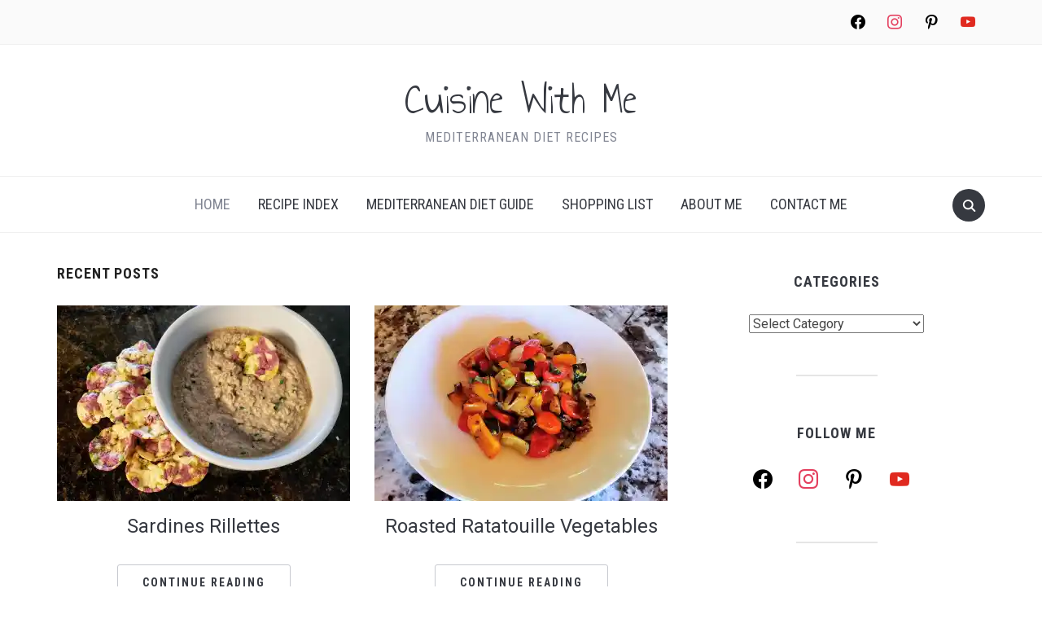

--- FILE ---
content_type: text/html; charset=UTF-8
request_url: https://cuisinewithme.com/page/22/?_gl=k08w7j
body_size: 18187
content:
<!DOCTYPE html>
<html lang="en-US">
<head>
    <meta charset="UTF-8">
    <meta name="viewport" content="width=device-width, initial-scale=1.0">
    <link rel="profile" href="http://gmpg.org/xfn/11">
    <link rel="pingback" href="https://cuisinewithme.com/xmlrpc.php">
    <link rel="preload" as="font" href="https://cuisinewithme.com/wp-content/themes/foodica/fonts/foodica.ttf" type="font/ttf" crossorigin>

    <meta name='robots' content='index, follow, max-image-preview:large, max-snippet:-1, max-video-preview:-1' />
	<style>img:is([sizes="auto" i], [sizes^="auto," i]) { contain-intrinsic-size: 3000px 1500px }</style>
	
	<!-- This site is optimized with the Yoast SEO plugin v26.8 - https://yoast.com/product/yoast-seo-wordpress/ -->
	<title>Cuisine With Me - Page 22 of 25 - Mediterranean Diet Recipes</title>
<link data-rocket-prefetch href="https://assets.pinterest.com" rel="dns-prefetch">
<link data-rocket-prefetch href="https://fonts.googleapis.com" rel="dns-prefetch">
<link data-rocket-prefetch href="https://c0.wp.com" rel="dns-prefetch">
<link data-rocket-prefetch href="https://scripts.mediavine.com" rel="dns-prefetch">
<link data-rocket-prefetch href="https://www.googletagmanager.com" rel="dns-prefetch">
<link data-rocket-prefetch href="https://i0.wp.com" rel="dns-prefetch">
<link data-rocket-prefetch href="https://img1.wsimg.com" rel="dns-prefetch">
<link data-rocket-prefetch href="https://cdn.whisk.com" rel="dns-prefetch">
<link data-rocket-prefetch href="https://seal.godaddy.com" rel="dns-prefetch">
<link data-rocket-prefetch href="https://z-na.amazon-adsystem.com" rel="dns-prefetch">
<link data-rocket-prefetch href="https://stats.wp.com" rel="dns-prefetch"><link rel="preload" data-rocket-preload as="image" href="https://i0.wp.com/cuisinewithme.com/wp-content/uploads/2019/08/baked-shrimp-in-tomato-sauce-1-scaled.jpg?resize=360%2C240&#038;ssl=1" imagesrcset="https://i0.wp.com/cuisinewithme.com/wp-content/uploads/2019/08/baked-shrimp-in-tomato-sauce-1-scaled.jpg?resize=800%2C530&amp;ssl=1 800w, https://i0.wp.com/cuisinewithme.com/wp-content/uploads/2019/08/baked-shrimp-in-tomato-sauce-1-scaled.jpg?resize=360%2C240&amp;ssl=1 360w, https://i0.wp.com/cuisinewithme.com/wp-content/uploads/2019/08/baked-shrimp-in-tomato-sauce-1-scaled.jpg?resize=750%2C500&amp;ssl=1 750w, https://i0.wp.com/cuisinewithme.com/wp-content/uploads/2019/08/baked-shrimp-in-tomato-sauce-1-scaled.jpg?resize=1500%2C1000&amp;ssl=1 1500w, https://i0.wp.com/cuisinewithme.com/wp-content/uploads/2019/08/baked-shrimp-in-tomato-sauce-1-scaled.jpg?zoom=3&amp;resize=360%2C240&amp;ssl=1 1080w" imagesizes="(max-width: 360px) 100vw, 360px" fetchpriority="high">
	<meta name="description" content="Mediterranean Diet Recipes" />
	<link rel="canonical" href="https://cuisinewithme.com/page/22/" />
	<link rel="prev" href="https://cuisinewithme.com/page/21/" />
	<link rel="next" href="https://cuisinewithme.com/page/23/" />
	<meta property="og:locale" content="en_US" />
	<meta property="og:type" content="website" />
	<meta property="og:title" content="Cuisine With Me Homepage" />
	<meta property="og:description" content="Live the Mediterranean Diet" />
	<meta property="og:url" content="https://cuisinewithme.com/" />
	<meta property="og:site_name" content="Cuisine With Me" />
	<meta property="og:image" content="https://cuisinewithme.com/wp-content/uploads/2022/02/AdobeStock_296379923-scaled.jpeg" />
	<meta property="og:image:width" content="2560" />
	<meta property="og:image:height" content="1707" />
	<meta property="og:image:type" content="image/jpeg" />
	<meta name="twitter:card" content="summary_large_image" />
	<meta name="twitter:site" content="@cuisinewithme" />
	<script type="application/ld+json" class="yoast-schema-graph">{"@context":"https://schema.org","@graph":[{"@type":"CollectionPage","@id":"https://cuisinewithme.com/","url":"https://cuisinewithme.com/page/22/","name":"Cuisine With Me - Page 22 of 25 - Mediterranean Diet Recipes","isPartOf":{"@id":"https://cuisinewithme.com/#website"},"about":{"@id":"https://cuisinewithme.com/#organization"},"description":"Mediterranean Diet Recipes","breadcrumb":{"@id":"https://cuisinewithme.com/page/22/#breadcrumb"},"inLanguage":"en-US"},{"@type":"BreadcrumbList","@id":"https://cuisinewithme.com/page/22/#breadcrumb","itemListElement":[{"@type":"ListItem","position":1,"name":"Home"}]},{"@type":"WebSite","@id":"https://cuisinewithme.com/#website","url":"https://cuisinewithme.com/","name":"Cuisine With Me","description":"Mediterranean Diet Recipes","publisher":{"@id":"https://cuisinewithme.com/#organization"},"potentialAction":[{"@type":"SearchAction","target":{"@type":"EntryPoint","urlTemplate":"https://cuisinewithme.com/?s={search_term_string}"},"query-input":{"@type":"PropertyValueSpecification","valueRequired":true,"valueName":"search_term_string"}}],"inLanguage":"en-US"},{"@type":"Organization","@id":"https://cuisinewithme.com/#organization","name":"Cuisine With Me","url":"https://cuisinewithme.com/","logo":{"@type":"ImageObject","inLanguage":"en-US","@id":"https://cuisinewithme.com/#/schema/logo/image/","url":"https://i0.wp.com/cuisinewithme.com/wp-content/uploads/2022/03/Cuisine-With-Me-logo-white-1.png?fit=1080%2C1080&ssl=1","contentUrl":"https://i0.wp.com/cuisinewithme.com/wp-content/uploads/2022/03/Cuisine-With-Me-logo-white-1.png?fit=1080%2C1080&ssl=1","width":1080,"height":1080,"caption":"Cuisine With Me"},"image":{"@id":"https://cuisinewithme.com/#/schema/logo/image/"},"sameAs":["https://www.facebook.com/cuisinewithme","https://x.com/cuisinewithme","https://www.instagram.com/cuisinewithmoi/","https://www.pinterest.com/cuisinewithme/"]}]}</script>
	<meta name="p:domain_verify" content="ee0b52f9d4a785e53849fabd271010c3" />
	<!-- / Yoast SEO plugin. -->


<link rel='dns-prefetch' href='//assets.pinterest.com' />
<link rel='dns-prefetch' href='//scripts.mediavine.com' />
<link rel='dns-prefetch' href='//stats.wp.com' />
<link rel='dns-prefetch' href='//fonts.googleapis.com' />
<link rel='preconnect' href='//i0.wp.com' />
<link rel='preconnect' href='//c0.wp.com' />
<link rel="alternate" type="application/rss+xml" title="Cuisine With Me &raquo; Feed" href="https://cuisinewithme.com/feed/" />
<link rel="alternate" type="application/rss+xml" title="Cuisine With Me &raquo; Comments Feed" href="https://cuisinewithme.com/comments/feed/" />
<link rel="alternate" type="application/rss+xml" title="Cuisine With Me &raquo; Stories Feed" href="https://cuisinewithme.com/web-stories/feed/"><style type="text/css" media="all">
.wpautoterms-footer{background-color:#ffffff;text-align:center;}
.wpautoterms-footer a{color:#000000;font-family:Arial, sans-serif;font-size:14px;}
.wpautoterms-footer .separator{color:#cccccc;font-family:Arial, sans-serif;font-size:14px;}</style>
<link data-minify="1" rel='stylesheet' id='wpzoom-elementor-addons-css-backend-featured-category-css' href='https://cuisinewithme.com/wp-content/cache/min/1/wp-content/plugins/wpzoom-elementor-addons/includes/widgets/featured-category/backend.css?ver=1768927636' type='text/css' media='all' />
<link data-minify="1" rel='stylesheet' id='wpzoom-elementor-addons-css-backend-image-box-css' href='https://cuisinewithme.com/wp-content/cache/min/1/wp-content/plugins/wpzoom-elementor-addons/includes/widgets/image-box/backend.css?ver=1768927636' type='text/css' media='all' />
<link data-minify="1" rel='stylesheet' id='font-awesome-5-all-css' href='https://cuisinewithme.com/wp-content/cache/min/1/wp-content/plugins/elementor/assets/lib/font-awesome/css/all.min.css?ver=1768927636' type='text/css' media='all' />
<style id='wp-emoji-styles-inline-css' type='text/css'>

	img.wp-smiley, img.emoji {
		display: inline !important;
		border: none !important;
		box-shadow: none !important;
		height: 1em !important;
		width: 1em !important;
		margin: 0 0.07em !important;
		vertical-align: -0.1em !important;
		background: none !important;
		padding: 0 !important;
	}
</style>
<link data-minify="1" rel='stylesheet' id='wp-block-library-css' href='https://cuisinewithme.com/wp-content/cache/min/1/c/6.8.3/wp-includes/css/dist/block-library/style.min.css?ver=1768927636' type='text/css' media='all' />
<style id='wp-block-library-theme-inline-css' type='text/css'>
.wp-block-audio :where(figcaption){color:#555;font-size:13px;text-align:center}.is-dark-theme .wp-block-audio :where(figcaption){color:#ffffffa6}.wp-block-audio{margin:0 0 1em}.wp-block-code{border:1px solid #ccc;border-radius:4px;font-family:Menlo,Consolas,monaco,monospace;padding:.8em 1em}.wp-block-embed :where(figcaption){color:#555;font-size:13px;text-align:center}.is-dark-theme .wp-block-embed :where(figcaption){color:#ffffffa6}.wp-block-embed{margin:0 0 1em}.blocks-gallery-caption{color:#555;font-size:13px;text-align:center}.is-dark-theme .blocks-gallery-caption{color:#ffffffa6}:root :where(.wp-block-image figcaption){color:#555;font-size:13px;text-align:center}.is-dark-theme :root :where(.wp-block-image figcaption){color:#ffffffa6}.wp-block-image{margin:0 0 1em}.wp-block-pullquote{border-bottom:4px solid;border-top:4px solid;color:currentColor;margin-bottom:1.75em}.wp-block-pullquote cite,.wp-block-pullquote footer,.wp-block-pullquote__citation{color:currentColor;font-size:.8125em;font-style:normal;text-transform:uppercase}.wp-block-quote{border-left:.25em solid;margin:0 0 1.75em;padding-left:1em}.wp-block-quote cite,.wp-block-quote footer{color:currentColor;font-size:.8125em;font-style:normal;position:relative}.wp-block-quote:where(.has-text-align-right){border-left:none;border-right:.25em solid;padding-left:0;padding-right:1em}.wp-block-quote:where(.has-text-align-center){border:none;padding-left:0}.wp-block-quote.is-large,.wp-block-quote.is-style-large,.wp-block-quote:where(.is-style-plain){border:none}.wp-block-search .wp-block-search__label{font-weight:700}.wp-block-search__button{border:1px solid #ccc;padding:.375em .625em}:where(.wp-block-group.has-background){padding:1.25em 2.375em}.wp-block-separator.has-css-opacity{opacity:.4}.wp-block-separator{border:none;border-bottom:2px solid;margin-left:auto;margin-right:auto}.wp-block-separator.has-alpha-channel-opacity{opacity:1}.wp-block-separator:not(.is-style-wide):not(.is-style-dots){width:100px}.wp-block-separator.has-background:not(.is-style-dots){border-bottom:none;height:1px}.wp-block-separator.has-background:not(.is-style-wide):not(.is-style-dots){height:2px}.wp-block-table{margin:0 0 1em}.wp-block-table td,.wp-block-table th{word-break:normal}.wp-block-table :where(figcaption){color:#555;font-size:13px;text-align:center}.is-dark-theme .wp-block-table :where(figcaption){color:#ffffffa6}.wp-block-video :where(figcaption){color:#555;font-size:13px;text-align:center}.is-dark-theme .wp-block-video :where(figcaption){color:#ffffffa6}.wp-block-video{margin:0 0 1em}:root :where(.wp-block-template-part.has-background){margin-bottom:0;margin-top:0;padding:1.25em 2.375em}
</style>
<link data-minify="1" rel='stylesheet' id='wpzoom-social-icons-block-style-css' href='https://cuisinewithme.com/wp-content/cache/min/1/wp-content/plugins/social-icons-widget-by-wpzoom/block/dist/style-wpzoom-social-icons.css?ver=1768927636' type='text/css' media='all' />
<link data-minify="1" rel='stylesheet' id='ultimate_blocks-cgb-style-css-css' href='https://cuisinewithme.com/wp-content/cache/min/1/wp-content/plugins/ultimate-blocks/dist/blocks.style.build.css?ver=1768927636' type='text/css' media='all' />
<link data-minify="1" rel='stylesheet' id='mediaelement-css' href='https://cuisinewithme.com/wp-content/cache/background-css/1/cuisinewithme.com/wp-content/cache/min/1/c/6.8.3/wp-includes/js/mediaelement/mediaelementplayer-legacy.min.css?ver=1768927636&wpr_t=1769085272' type='text/css' media='all' />
<link data-minify="1" rel='stylesheet' id='wp-mediaelement-css' href='https://cuisinewithme.com/wp-content/cache/min/1/c/6.8.3/wp-includes/js/mediaelement/wp-mediaelement.min.css?ver=1768927636' type='text/css' media='all' />
<style id='jetpack-sharing-buttons-style-inline-css' type='text/css'>
.jetpack-sharing-buttons__services-list{display:flex;flex-direction:row;flex-wrap:wrap;gap:0;list-style-type:none;margin:5px;padding:0}.jetpack-sharing-buttons__services-list.has-small-icon-size{font-size:12px}.jetpack-sharing-buttons__services-list.has-normal-icon-size{font-size:16px}.jetpack-sharing-buttons__services-list.has-large-icon-size{font-size:24px}.jetpack-sharing-buttons__services-list.has-huge-icon-size{font-size:36px}@media print{.jetpack-sharing-buttons__services-list{display:none!important}}.editor-styles-wrapper .wp-block-jetpack-sharing-buttons{gap:0;padding-inline-start:0}ul.jetpack-sharing-buttons__services-list.has-background{padding:1.25em 2.375em}
</style>
<link data-minify="1" rel='stylesheet' id='wpzoom-rcb-block-style-css-css' href='https://cuisinewithme.com/wp-content/cache/min/1/wp-content/plugins/recipe-card-blocks-by-wpzoom/dist/blocks.style.build.css?ver=1768927685' type='text/css' media='all' />
<link data-minify="1" rel='stylesheet' id='wpzoom-rcb-block-icon-fonts-css-css' href='https://cuisinewithme.com/wp-content/cache/min/1/wp-content/plugins/recipe-card-blocks-by-wpzoom/dist/assets/css/icon-fonts.build.css?ver=1768927685' type='text/css' media='all' />
<link data-minify="1" rel='stylesheet' id='wprm-public-css' href='https://cuisinewithme.com/wp-content/cache/min/1/wp-content/plugins/wp-recipe-maker/dist/public-modern.css?ver=1768927636' type='text/css' media='all' />
<link data-minify="1" rel='stylesheet' id='wprmp-public-css' href='https://cuisinewithme.com/wp-content/cache/min/1/wp-content/plugins/wp-recipe-maker-premium/dist/public-pro.css?ver=1768927636' type='text/css' media='all' />
<link data-minify="1" rel='stylesheet' id='font-awesome-css' href='https://cuisinewithme.com/wp-content/cache/min/1/wp-content/plugins/elementor/assets/lib/font-awesome/css/font-awesome.min.css?ver=1768927636' type='text/css' media='all' />
<style id='global-styles-inline-css' type='text/css'>
:root{--wp--preset--aspect-ratio--square: 1;--wp--preset--aspect-ratio--4-3: 4/3;--wp--preset--aspect-ratio--3-4: 3/4;--wp--preset--aspect-ratio--3-2: 3/2;--wp--preset--aspect-ratio--2-3: 2/3;--wp--preset--aspect-ratio--16-9: 16/9;--wp--preset--aspect-ratio--9-16: 9/16;--wp--preset--color--black: #000000;--wp--preset--color--cyan-bluish-gray: #abb8c3;--wp--preset--color--white: #ffffff;--wp--preset--color--pale-pink: #f78da7;--wp--preset--color--vivid-red: #cf2e2e;--wp--preset--color--luminous-vivid-orange: #ff6900;--wp--preset--color--luminous-vivid-amber: #fcb900;--wp--preset--color--light-green-cyan: #7bdcb5;--wp--preset--color--vivid-green-cyan: #00d084;--wp--preset--color--pale-cyan-blue: #8ed1fc;--wp--preset--color--vivid-cyan-blue: #0693e3;--wp--preset--color--vivid-purple: #9b51e0;--wp--preset--color--primary: #363940;--wp--preset--color--secondary: #818592;--wp--preset--color--tertiary: #0F7FAF;--wp--preset--color--lightgrey: #ececec;--wp--preset--color--foreground: #212121;--wp--preset--color--background: #eff4f7;--wp--preset--color--green: #4FD086;--wp--preset--color--teal: #4DBDBA;--wp--preset--color--orange: #E98464;--wp--preset--color--red: #E75148;--wp--preset--color--pink: #FB8FB0;--wp--preset--color--light-background: #fafafa;--wp--preset--gradient--vivid-cyan-blue-to-vivid-purple: linear-gradient(135deg,rgba(6,147,227,1) 0%,rgb(155,81,224) 100%);--wp--preset--gradient--light-green-cyan-to-vivid-green-cyan: linear-gradient(135deg,rgb(122,220,180) 0%,rgb(0,208,130) 100%);--wp--preset--gradient--luminous-vivid-amber-to-luminous-vivid-orange: linear-gradient(135deg,rgba(252,185,0,1) 0%,rgba(255,105,0,1) 100%);--wp--preset--gradient--luminous-vivid-orange-to-vivid-red: linear-gradient(135deg,rgba(255,105,0,1) 0%,rgb(207,46,46) 100%);--wp--preset--gradient--very-light-gray-to-cyan-bluish-gray: linear-gradient(135deg,rgb(238,238,238) 0%,rgb(169,184,195) 100%);--wp--preset--gradient--cool-to-warm-spectrum: linear-gradient(135deg,rgb(74,234,220) 0%,rgb(151,120,209) 20%,rgb(207,42,186) 40%,rgb(238,44,130) 60%,rgb(251,105,98) 80%,rgb(254,248,76) 100%);--wp--preset--gradient--blush-light-purple: linear-gradient(135deg,rgb(255,206,236) 0%,rgb(152,150,240) 100%);--wp--preset--gradient--blush-bordeaux: linear-gradient(135deg,rgb(254,205,165) 0%,rgb(254,45,45) 50%,rgb(107,0,62) 100%);--wp--preset--gradient--luminous-dusk: linear-gradient(135deg,rgb(255,203,112) 0%,rgb(199,81,192) 50%,rgb(65,88,208) 100%);--wp--preset--gradient--pale-ocean: linear-gradient(135deg,rgb(255,245,203) 0%,rgb(182,227,212) 50%,rgb(51,167,181) 100%);--wp--preset--gradient--electric-grass: linear-gradient(135deg,rgb(202,248,128) 0%,rgb(113,206,126) 100%);--wp--preset--gradient--midnight: linear-gradient(135deg,rgb(2,3,129) 0%,rgb(40,116,252) 100%);--wp--preset--gradient--black-primary: linear-gradient(0deg,var(--wp--preset--color--primary) 0%,rgba(0,58,102,0) 100%);--wp--preset--gradient--black-secondary: linear-gradient(135deg,rgba(0,0,0,1) 50%,var(--wp--preset--color--tertiary) 100%);--wp--preset--font-size--small: 13px;--wp--preset--font-size--medium: 20px;--wp--preset--font-size--large: 36px;--wp--preset--font-size--x-large: 42px;--wp--preset--spacing--20: 0.44rem;--wp--preset--spacing--30: 0.67rem;--wp--preset--spacing--40: 1rem;--wp--preset--spacing--50: 1.5rem;--wp--preset--spacing--60: 2.25rem;--wp--preset--spacing--70: 3.38rem;--wp--preset--spacing--80: 5.06rem;--wp--preset--spacing--x-small: 20px;--wp--preset--spacing--small: 40px;--wp--preset--spacing--medium: 60px;--wp--preset--spacing--large: 80px;--wp--preset--spacing--x-large: 100px;--wp--preset--shadow--natural: 6px 6px 9px rgba(0, 0, 0, 0.2);--wp--preset--shadow--deep: 12px 12px 50px rgba(0, 0, 0, 0.4);--wp--preset--shadow--sharp: 6px 6px 0px rgba(0, 0, 0, 0.2);--wp--preset--shadow--outlined: 6px 6px 0px -3px rgba(255, 255, 255, 1), 6px 6px rgba(0, 0, 0, 1);--wp--preset--shadow--crisp: 6px 6px 0px rgba(0, 0, 0, 1);--wp--custom--font-weight--black: 900;--wp--custom--font-weight--bold: 600;--wp--custom--font-weight--extra-bold: 800;--wp--custom--font-weight--light: 300;--wp--custom--font-weight--medium: 500;--wp--custom--font-weight--regular: 400;--wp--custom--font-weight--semi-bold: 500;--wp--custom--line-height--body: 1.75;--wp--custom--line-height--heading: 1.1;--wp--custom--line-height--medium: 1.5;--wp--custom--line-height--one: 1;--wp--custom--spacing--outer: 30px;}:root { --wp--style--global--content-size: 1140px;--wp--style--global--wide-size: 1390px; }:where(body) { margin: 0; }.wp-site-blocks { padding-top: var(--wp--style--root--padding-top); padding-bottom: var(--wp--style--root--padding-bottom); }.has-global-padding { padding-right: var(--wp--style--root--padding-right); padding-left: var(--wp--style--root--padding-left); }.has-global-padding > .alignfull { margin-right: calc(var(--wp--style--root--padding-right) * -1); margin-left: calc(var(--wp--style--root--padding-left) * -1); }.has-global-padding :where(:not(.alignfull.is-layout-flow) > .has-global-padding:not(.wp-block-block, .alignfull)) { padding-right: 0; padding-left: 0; }.has-global-padding :where(:not(.alignfull.is-layout-flow) > .has-global-padding:not(.wp-block-block, .alignfull)) > .alignfull { margin-left: 0; margin-right: 0; }.wp-site-blocks > .alignleft { float: left; margin-right: 2em; }.wp-site-blocks > .alignright { float: right; margin-left: 2em; }.wp-site-blocks > .aligncenter { justify-content: center; margin-left: auto; margin-right: auto; }:where(.wp-site-blocks) > * { margin-block-start: 20px; margin-block-end: 0; }:where(.wp-site-blocks) > :first-child { margin-block-start: 0; }:where(.wp-site-blocks) > :last-child { margin-block-end: 0; }:root { --wp--style--block-gap: 20px; }:root :where(.is-layout-flow) > :first-child{margin-block-start: 0;}:root :where(.is-layout-flow) > :last-child{margin-block-end: 0;}:root :where(.is-layout-flow) > *{margin-block-start: 20px;margin-block-end: 0;}:root :where(.is-layout-constrained) > :first-child{margin-block-start: 0;}:root :where(.is-layout-constrained) > :last-child{margin-block-end: 0;}:root :where(.is-layout-constrained) > *{margin-block-start: 20px;margin-block-end: 0;}:root :where(.is-layout-flex){gap: 20px;}:root :where(.is-layout-grid){gap: 20px;}.is-layout-flow > .alignleft{float: left;margin-inline-start: 0;margin-inline-end: 2em;}.is-layout-flow > .alignright{float: right;margin-inline-start: 2em;margin-inline-end: 0;}.is-layout-flow > .aligncenter{margin-left: auto !important;margin-right: auto !important;}.is-layout-constrained > .alignleft{float: left;margin-inline-start: 0;margin-inline-end: 2em;}.is-layout-constrained > .alignright{float: right;margin-inline-start: 2em;margin-inline-end: 0;}.is-layout-constrained > .aligncenter{margin-left: auto !important;margin-right: auto !important;}.is-layout-constrained > :where(:not(.alignleft):not(.alignright):not(.alignfull)){max-width: var(--wp--style--global--content-size);margin-left: auto !important;margin-right: auto !important;}.is-layout-constrained > .alignwide{max-width: var(--wp--style--global--wide-size);}body .is-layout-flex{display: flex;}.is-layout-flex{flex-wrap: wrap;align-items: center;}.is-layout-flex > :is(*, div){margin: 0;}body .is-layout-grid{display: grid;}.is-layout-grid > :is(*, div){margin: 0;}body{--wp--style--root--padding-top: 0px;--wp--style--root--padding-right: 0px;--wp--style--root--padding-bottom: 0px;--wp--style--root--padding-left: 0px;}a:where(:not(.wp-element-button)){color: var(--wp--preset--color--primary);text-decoration: underline;}:root :where(a:where(:not(.wp-element-button)):hover){color: var(--wp--preset--color--primary);}:root :where(.wp-element-button, .wp-block-button__link){background-color: var(--wp--preset--color--secondary);border-radius: 4px;border-width: 0;color: var(--wp--preset--color--white);font-family: inherit;font-size: inherit;font-weight: var(--wp--custom--font-weight--medium);line-height: inherit;padding-top: 10px;padding-right: 25px;padding-bottom: 10px;padding-left: 25px;text-decoration: none;}.has-black-color{color: var(--wp--preset--color--black) !important;}.has-cyan-bluish-gray-color{color: var(--wp--preset--color--cyan-bluish-gray) !important;}.has-white-color{color: var(--wp--preset--color--white) !important;}.has-pale-pink-color{color: var(--wp--preset--color--pale-pink) !important;}.has-vivid-red-color{color: var(--wp--preset--color--vivid-red) !important;}.has-luminous-vivid-orange-color{color: var(--wp--preset--color--luminous-vivid-orange) !important;}.has-luminous-vivid-amber-color{color: var(--wp--preset--color--luminous-vivid-amber) !important;}.has-light-green-cyan-color{color: var(--wp--preset--color--light-green-cyan) !important;}.has-vivid-green-cyan-color{color: var(--wp--preset--color--vivid-green-cyan) !important;}.has-pale-cyan-blue-color{color: var(--wp--preset--color--pale-cyan-blue) !important;}.has-vivid-cyan-blue-color{color: var(--wp--preset--color--vivid-cyan-blue) !important;}.has-vivid-purple-color{color: var(--wp--preset--color--vivid-purple) !important;}.has-primary-color{color: var(--wp--preset--color--primary) !important;}.has-secondary-color{color: var(--wp--preset--color--secondary) !important;}.has-tertiary-color{color: var(--wp--preset--color--tertiary) !important;}.has-lightgrey-color{color: var(--wp--preset--color--lightgrey) !important;}.has-foreground-color{color: var(--wp--preset--color--foreground) !important;}.has-background-color{color: var(--wp--preset--color--background) !important;}.has-green-color{color: var(--wp--preset--color--green) !important;}.has-teal-color{color: var(--wp--preset--color--teal) !important;}.has-orange-color{color: var(--wp--preset--color--orange) !important;}.has-red-color{color: var(--wp--preset--color--red) !important;}.has-pink-color{color: var(--wp--preset--color--pink) !important;}.has-light-background-color{color: var(--wp--preset--color--light-background) !important;}.has-black-background-color{background-color: var(--wp--preset--color--black) !important;}.has-cyan-bluish-gray-background-color{background-color: var(--wp--preset--color--cyan-bluish-gray) !important;}.has-white-background-color{background-color: var(--wp--preset--color--white) !important;}.has-pale-pink-background-color{background-color: var(--wp--preset--color--pale-pink) !important;}.has-vivid-red-background-color{background-color: var(--wp--preset--color--vivid-red) !important;}.has-luminous-vivid-orange-background-color{background-color: var(--wp--preset--color--luminous-vivid-orange) !important;}.has-luminous-vivid-amber-background-color{background-color: var(--wp--preset--color--luminous-vivid-amber) !important;}.has-light-green-cyan-background-color{background-color: var(--wp--preset--color--light-green-cyan) !important;}.has-vivid-green-cyan-background-color{background-color: var(--wp--preset--color--vivid-green-cyan) !important;}.has-pale-cyan-blue-background-color{background-color: var(--wp--preset--color--pale-cyan-blue) !important;}.has-vivid-cyan-blue-background-color{background-color: var(--wp--preset--color--vivid-cyan-blue) !important;}.has-vivid-purple-background-color{background-color: var(--wp--preset--color--vivid-purple) !important;}.has-primary-background-color{background-color: var(--wp--preset--color--primary) !important;}.has-secondary-background-color{background-color: var(--wp--preset--color--secondary) !important;}.has-tertiary-background-color{background-color: var(--wp--preset--color--tertiary) !important;}.has-lightgrey-background-color{background-color: var(--wp--preset--color--lightgrey) !important;}.has-foreground-background-color{background-color: var(--wp--preset--color--foreground) !important;}.has-background-background-color{background-color: var(--wp--preset--color--background) !important;}.has-green-background-color{background-color: var(--wp--preset--color--green) !important;}.has-teal-background-color{background-color: var(--wp--preset--color--teal) !important;}.has-orange-background-color{background-color: var(--wp--preset--color--orange) !important;}.has-red-background-color{background-color: var(--wp--preset--color--red) !important;}.has-pink-background-color{background-color: var(--wp--preset--color--pink) !important;}.has-light-background-background-color{background-color: var(--wp--preset--color--light-background) !important;}.has-black-border-color{border-color: var(--wp--preset--color--black) !important;}.has-cyan-bluish-gray-border-color{border-color: var(--wp--preset--color--cyan-bluish-gray) !important;}.has-white-border-color{border-color: var(--wp--preset--color--white) !important;}.has-pale-pink-border-color{border-color: var(--wp--preset--color--pale-pink) !important;}.has-vivid-red-border-color{border-color: var(--wp--preset--color--vivid-red) !important;}.has-luminous-vivid-orange-border-color{border-color: var(--wp--preset--color--luminous-vivid-orange) !important;}.has-luminous-vivid-amber-border-color{border-color: var(--wp--preset--color--luminous-vivid-amber) !important;}.has-light-green-cyan-border-color{border-color: var(--wp--preset--color--light-green-cyan) !important;}.has-vivid-green-cyan-border-color{border-color: var(--wp--preset--color--vivid-green-cyan) !important;}.has-pale-cyan-blue-border-color{border-color: var(--wp--preset--color--pale-cyan-blue) !important;}.has-vivid-cyan-blue-border-color{border-color: var(--wp--preset--color--vivid-cyan-blue) !important;}.has-vivid-purple-border-color{border-color: var(--wp--preset--color--vivid-purple) !important;}.has-primary-border-color{border-color: var(--wp--preset--color--primary) !important;}.has-secondary-border-color{border-color: var(--wp--preset--color--secondary) !important;}.has-tertiary-border-color{border-color: var(--wp--preset--color--tertiary) !important;}.has-lightgrey-border-color{border-color: var(--wp--preset--color--lightgrey) !important;}.has-foreground-border-color{border-color: var(--wp--preset--color--foreground) !important;}.has-background-border-color{border-color: var(--wp--preset--color--background) !important;}.has-green-border-color{border-color: var(--wp--preset--color--green) !important;}.has-teal-border-color{border-color: var(--wp--preset--color--teal) !important;}.has-orange-border-color{border-color: var(--wp--preset--color--orange) !important;}.has-red-border-color{border-color: var(--wp--preset--color--red) !important;}.has-pink-border-color{border-color: var(--wp--preset--color--pink) !important;}.has-light-background-border-color{border-color: var(--wp--preset--color--light-background) !important;}.has-vivid-cyan-blue-to-vivid-purple-gradient-background{background: var(--wp--preset--gradient--vivid-cyan-blue-to-vivid-purple) !important;}.has-light-green-cyan-to-vivid-green-cyan-gradient-background{background: var(--wp--preset--gradient--light-green-cyan-to-vivid-green-cyan) !important;}.has-luminous-vivid-amber-to-luminous-vivid-orange-gradient-background{background: var(--wp--preset--gradient--luminous-vivid-amber-to-luminous-vivid-orange) !important;}.has-luminous-vivid-orange-to-vivid-red-gradient-background{background: var(--wp--preset--gradient--luminous-vivid-orange-to-vivid-red) !important;}.has-very-light-gray-to-cyan-bluish-gray-gradient-background{background: var(--wp--preset--gradient--very-light-gray-to-cyan-bluish-gray) !important;}.has-cool-to-warm-spectrum-gradient-background{background: var(--wp--preset--gradient--cool-to-warm-spectrum) !important;}.has-blush-light-purple-gradient-background{background: var(--wp--preset--gradient--blush-light-purple) !important;}.has-blush-bordeaux-gradient-background{background: var(--wp--preset--gradient--blush-bordeaux) !important;}.has-luminous-dusk-gradient-background{background: var(--wp--preset--gradient--luminous-dusk) !important;}.has-pale-ocean-gradient-background{background: var(--wp--preset--gradient--pale-ocean) !important;}.has-electric-grass-gradient-background{background: var(--wp--preset--gradient--electric-grass) !important;}.has-midnight-gradient-background{background: var(--wp--preset--gradient--midnight) !important;}.has-black-primary-gradient-background{background: var(--wp--preset--gradient--black-primary) !important;}.has-black-secondary-gradient-background{background: var(--wp--preset--gradient--black-secondary) !important;}.has-small-font-size{font-size: var(--wp--preset--font-size--small) !important;}.has-medium-font-size{font-size: var(--wp--preset--font-size--medium) !important;}.has-large-font-size{font-size: var(--wp--preset--font-size--large) !important;}.has-x-large-font-size{font-size: var(--wp--preset--font-size--x-large) !important;}
:root :where(.wp-block-button .wp-block-button__link){background-color: var(--wp--preset--color--primary);}
:root :where(.wp-block-columns){border-radius: 0;border-width: 0;margin-bottom: 0px;}
:root :where(.wp-block-pullquote){font-size: 1.5em;line-height: 1.6;}
:root :where(.wp-block-buttons-is-layout-flow) > :first-child{margin-block-start: 0;}:root :where(.wp-block-buttons-is-layout-flow) > :last-child{margin-block-end: 0;}:root :where(.wp-block-buttons-is-layout-flow) > *{margin-block-start: 10px;margin-block-end: 0;}:root :where(.wp-block-buttons-is-layout-constrained) > :first-child{margin-block-start: 0;}:root :where(.wp-block-buttons-is-layout-constrained) > :last-child{margin-block-end: 0;}:root :where(.wp-block-buttons-is-layout-constrained) > *{margin-block-start: 10px;margin-block-end: 0;}:root :where(.wp-block-buttons-is-layout-flex){gap: 10px;}:root :where(.wp-block-buttons-is-layout-grid){gap: 10px;}
:root :where(.wp-block-column){border-radius: 0;border-width: 0;margin-bottom: 0px;}
:root :where(.wp-block-cover){border-radius: 0;padding-top: 30px;padding-right: 30px;padding-bottom: 30px;padding-left: 30px;}
:root :where(.wp-block-group){padding: 0px;}
:root :where(.wp-block-spacer){margin-top: 0 !important;}
</style>
<link data-minify="1" rel='stylesheet' id='wpautoterms_css-css' href='https://cuisinewithme.com/wp-content/cache/min/1/wp-content/plugins/auto-terms-of-service-and-privacy-policy/css/wpautoterms.css?ver=1768927636' type='text/css' media='all' />
<link data-minify="1" rel='stylesheet' id='ub-extension-style-css-css' href='https://cuisinewithme.com/wp-content/cache/min/1/wp-content/plugins/ultimate-blocks/src/extensions/style.css?ver=1768927636' type='text/css' media='all' />
<link data-minify="1" rel='stylesheet' id='wp-components-css' href='https://cuisinewithme.com/wp-content/cache/min/1/c/6.8.3/wp-includes/css/dist/components/style.min.css?ver=1768927637' type='text/css' media='all' />
<link data-minify="1" rel='stylesheet' id='godaddy-styles-css' href='https://cuisinewithme.com/wp-content/cache/min/1/wp-content/mu-plugins/vendor/wpex/godaddy-launch/includes/Dependencies/GoDaddy/Styles/build/latest.css?ver=1768927637' type='text/css' media='all' />
<link data-minify="1" rel='stylesheet' id='chld_thm_cfg_parent-css' href='https://cuisinewithme.com/wp-content/cache/min/1/wp-content/themes/foodica/style.css?ver=1768927637' type='text/css' media='all' />
<link data-minify="1" rel='stylesheet' id='zoom-theme-utils-css-css' href='https://cuisinewithme.com/wp-content/cache/min/1/wp-content/themes/foodica/functions/wpzoom/assets/css/theme-utils.css?ver=1768927637' type='text/css' media='all' />
<link rel='stylesheet' id='foodica-google-fonts-css' href='https://fonts.googleapis.com/css?family=Roboto%3Aregular%2C700%2C700i%2Citalic%7CAnnie+Use+Your+Telescope%7CRoboto+Condensed%3Aregular%2C500%2C700&#038;subset=latin&#038;display=swap&#038;ver=6.8.3' type='text/css' media='all' />
<link rel='stylesheet' id='foodica-style-css' href='https://cuisinewithme.com/wp-content/themes/foodica-child/style.css?ver=2.8.0.1565724605' type='text/css' media='all' />
<link data-minify="1" rel='stylesheet' id='media-queries-css' href='https://cuisinewithme.com/wp-content/cache/min/1/wp-content/themes/foodica/css/media-queries.css?ver=1768927637' type='text/css' media='all' />
<link rel='stylesheet' id='foodica-style-color-default-css' href='https://cuisinewithme.com/wp-content/themes/foodica/styles/default.css?ver=2.8.0.1565724605' type='text/css' media='all' />
<link data-minify="1" rel='stylesheet' id='wpzoom-social-icons-socicon-css' href='https://cuisinewithme.com/wp-content/cache/min/1/wp-content/plugins/social-icons-widget-by-wpzoom/assets/css/wpzoom-socicon.css?ver=1768927637' type='text/css' media='all' />
<link data-minify="1" rel='stylesheet' id='wpzoom-social-icons-genericons-css' href='https://cuisinewithme.com/wp-content/cache/min/1/wp-content/plugins/social-icons-widget-by-wpzoom/assets/css/genericons.css?ver=1768927637' type='text/css' media='all' />
<link data-minify="1" rel='stylesheet' id='wpzoom-social-icons-academicons-css' href='https://cuisinewithme.com/wp-content/cache/min/1/wp-content/plugins/social-icons-widget-by-wpzoom/assets/css/academicons.min.css?ver=1768927637' type='text/css' media='all' />
<link data-minify="1" rel='stylesheet' id='wpzoom-social-icons-font-awesome-3-css' href='https://cuisinewithme.com/wp-content/cache/min/1/wp-content/plugins/social-icons-widget-by-wpzoom/assets/css/font-awesome-3.min.css?ver=1768927637' type='text/css' media='all' />
<link data-minify="1" rel='stylesheet' id='dashicons-css' href='https://cuisinewithme.com/wp-content/cache/min/1/c/6.8.3/wp-includes/css/dashicons.min.css?ver=1768927637' type='text/css' media='all' />
<link data-minify="1" rel='stylesheet' id='wpzoom-social-icons-styles-css' href='https://cuisinewithme.com/wp-content/cache/min/1/wp-content/plugins/social-icons-widget-by-wpzoom/assets/css/wpzoom-social-icons-styles.css?ver=1768927637' type='text/css' media='all' />
<link rel='stylesheet' id='wpcw-css' href='https://cuisinewithme.com/wp-content/plugins/contact-widgets/assets/css/style.min.css?ver=1.0.1' type='text/css' media='all' />
<link data-minify="1" rel='stylesheet' id='wp-ppec-frontend-style-css' href='https://cuisinewithme.com/wp-content/cache/min/1/wp-content/plugins/wp-express-checkout/assets/css/public.css?ver=1768927637' type='text/css' media='all' />
<link data-minify="1" rel='stylesheet' id='wpec-stripe-styles-css' href='https://cuisinewithme.com/wp-content/cache/min/1/wp-content/plugins/wp-express-checkout/assets/css/wpec-stripe-related.css?ver=1768927637' type='text/css' media='all' />
<link rel='preload' as='font'  id='wpzoom-social-icons-font-academicons-woff2-css' href='https://cuisinewithme.com/wp-content/plugins/social-icons-widget-by-wpzoom/assets/font/academicons.woff2?v=1.9.2'  type='font/woff2' crossorigin />
<link rel='preload' as='font'  id='wpzoom-social-icons-font-fontawesome-3-woff2-css' href='https://cuisinewithme.com/wp-content/plugins/social-icons-widget-by-wpzoom/assets/font/fontawesome-webfont.woff2?v=4.7.0'  type='font/woff2' crossorigin />
<link rel='preload' as='font'  id='wpzoom-social-icons-font-genericons-woff-css' href='https://cuisinewithme.com/wp-content/plugins/social-icons-widget-by-wpzoom/assets/font/Genericons.woff'  type='font/woff' crossorigin />
<link rel='preload' as='font'  id='wpzoom-social-icons-font-socicon-woff2-css' href='https://cuisinewithme.com/wp-content/plugins/social-icons-widget-by-wpzoom/assets/font/socicon.woff2?v=4.5.4'  type='font/woff2' crossorigin />
<script type="text/javascript" src="https://c0.wp.com/c/6.8.3/wp-includes/js/jquery/jquery.min.js" id="jquery-core-js" data-rocket-defer defer></script>



<script type="text/javascript" async="async" fetchpriority="high" data-noptimize="1" data-cfasync="false" src="https://scripts.mediavine.com/tags/cuisine-with-me.js?ver=6.8.3" id="mv-script-wrapper-js"></script>
<link rel="https://api.w.org/" href="https://cuisinewithme.com/wp-json/" /><link rel="EditURI" type="application/rsd+xml" title="RSD" href="https://cuisinewithme.com/xmlrpc.php?rsd" />

		<!-- GA Google Analytics @ https://m0n.co/ga -->
		<script async src="https://www.googletagmanager.com/gtag/js?id=G-RYDQP1KR7X"></script>
		<script>
			window.dataLayer = window.dataLayer || [];
			function gtag(){dataLayer.push(arguments);}
			gtag('js', new Date());
			gtag('config', 'G-RYDQP1KR7X');
		</script>

			<style>
			:root {
				--mv-create-radius: 0;
			}
		</style>
				<style>
				.mv-create-card {
					--mv-create-base: #F4F4F4 !important;
--mv-create-secondary-base: #333 !important;
--mv-create-alt: #5c5c5c !important;
--mv-create-secondary-alt-hover: #545454 !important;
--mv-create-secondary-text: #fff !important;
--mv-create-secondary-base-trans: rgba(51, 51, 51, 0.8) !important;
--mv-star-fill: #999999 !important;
--mv-star-fill-hover: #333 !important;				}
			</style>
		<style type="text/css"> .tippy-box[data-theme~="wprm"] { background-color: #333333; color: #FFFFFF; } .tippy-box[data-theme~="wprm"][data-placement^="top"] > .tippy-arrow::before { border-top-color: #333333; } .tippy-box[data-theme~="wprm"][data-placement^="bottom"] > .tippy-arrow::before { border-bottom-color: #333333; } .tippy-box[data-theme~="wprm"][data-placement^="left"] > .tippy-arrow::before { border-left-color: #333333; } .tippy-box[data-theme~="wprm"][data-placement^="right"] > .tippy-arrow::before { border-right-color: #333333; } .tippy-box[data-theme~="wprm"] a { color: #FFFFFF; } .wprm-comment-rating svg { width: 18px !important; height: 18px !important; } img.wprm-comment-rating { width: 90px !important; height: 18px !important; } body { --comment-rating-star-color: #343434; } body { --wprm-popup-font-size: 16px; } body { --wprm-popup-background: #ffffff; } body { --wprm-popup-title: #000000; } body { --wprm-popup-content: #444444; } body { --wprm-popup-button-background: #444444; } body { --wprm-popup-button-text: #ffffff; } body { --wprm-popup-accent: #747B2D; }</style><style type="text/css">.wprm-glossary-term {color: #5A822B;text-decoration: underline;cursor: help;}</style>	<style>img#wpstats{display:none}</style>
		<!-- WPZOOM Theme / Framework -->
<meta name="generator" content="Foodica Child 2.8.0.1565724605" />
<meta name="generator" content="WPZOOM Framework 2.0.9" />


<!-- Begin Theme Custom CSS -->
<style type="text/css" id="foodica-custom-css">
.navbar-brand-wpz .tagline{color:#818592;}body{font-family:'Roboto', sans-serif;}.navbar-brand-wpz a, .desktop_header_layout_compact .navbar-brand-wpz a{font-family:'Annie Use Your Telescope', handwriting;}.home_tagline{font-family:'Roboto Condensed', sans-serif;}.top-navbar a{font-family:'Roboto Condensed', sans-serif;}.slides li h3 a{font-family:'Roboto', sans-serif;font-weight:normal;}.slides li .slide-header p{font-family:'Roboto', sans-serif;font-weight:normal;}.entry-title{font-family:'Roboto', sans-serif;font-weight:normal;}.recent-posts .entry-content{font-family:'Roboto', sans-serif;}.recent-posts .post.sticky .entry-title{font-family:'Roboto', sans-serif;font-weight:normal;}.single h1.entry-title{font-family:'Roboto', sans-serif;font-weight:normal;}.single .entry-content, .page .entry-content{font-family:'Roboto', sans-serif;}.page h1.entry-title{font-family:'Roboto', sans-serif;font-weight:normal;}
@media screen and (min-width: 769px){.slides li .slide-overlay{background:-moz-linear-gradient(left, rgba(239,244,247,0) 38%, rgba(239,244,247,1) 63%); /* FF3.6+ */
           background: -webkit-linear-gradient(left, rgba(239,244,247,0) 38%, rgba(239,244,247,1) 63%); /* Chrome10+,Safari5.1+ */
           background: -o-linear-gradient(left, rgba(239,244,247,0) 38%, rgba(239,244,247,1) 63%); /* Opera 11.10+ */
           background: -ms-linear-gradient(left, rgba(239,244,247,0) 38%, rgba(239,244,247,1) 63%); /* IE10+ */
           background: linear-gradient(to right, rgba(239,244,247,0) 38%, rgba(239,244,247,1) 63%); /* W3C */;;}body{font-size:16px;}.navbar-brand-wpz a, .desktop_header_layout_compact .navbar-brand-wpz a{font-size:55px;}.home_tagline{font-size:24px;}.slides li h3 a{font-size:40px;}.slides .slide_button a{font-size:14px;}.widget h3.title{font-size:18px;}.entry-title{font-size:24px;}.recent-posts .entry-content{font-size:16px;}.recent-posts .post.sticky .entry-title{font-size:36px;}.single h1.entry-title{font-size:38px;}.single .entry-content, .page .entry-content{font-size:16px;}.page h1.entry-title{font-size:44px;}.footer-menu ul li{font-size:16px;}}
@media screen and (max-width: 768px){body{font-size:16px;}.navbar-brand-wpz a, .desktop_header_layout_compact .navbar-brand-wpz a{font-size:45px;}.home_tagline{font-size:22px;}.slides li h3 a{font-size:36px;}.slides .slide_button a{font-size:14px;}.widget h3.title{font-size:18px;}.entry-title{font-size:20px;}.recent-posts .entry-content{font-size:16px;}.recent-posts .post.sticky .entry-title{font-size:26px;}.single h1.entry-title{font-size:26px;}.single .entry-content, .page .entry-content{font-size:16px;}.page h1.entry-title{font-size:34px;}.footer-menu ul li{font-size:16px;}}
@media screen and (max-width: 480px){body{font-size:16px;}.navbar-brand-wpz a, .desktop_header_layout_compact .navbar-brand-wpz a{font-size:36px;}.home_tagline{font-size:18px;}.slides li h3 a{font-size:26px;}.slides .slide_button a{font-size:14px;}.widget h3.title{font-size:18px;}.entry-title{font-size:20px;}.recent-posts .entry-content{font-size:16px;}.recent-posts .post.sticky .entry-title{font-size:26px;}.single h1.entry-title{font-size:22px;}.single .entry-content, .page .entry-content{font-size:16px;}.page h1.entry-title{font-size:28px;}.footer-menu ul li{font-size:16px;}}
</style>
<!-- End Theme Custom CSS -->
<meta name="generator" content="Elementor 3.34.2; features: additional_custom_breakpoints; settings: css_print_method-external, google_font-enabled, font_display-auto">
			<style>
				.e-con.e-parent:nth-of-type(n+4):not(.e-lazyloaded):not(.e-no-lazyload),
				.e-con.e-parent:nth-of-type(n+4):not(.e-lazyloaded):not(.e-no-lazyload) * {
					background-image: none !important;
				}
				@media screen and (max-height: 1024px) {
					.e-con.e-parent:nth-of-type(n+3):not(.e-lazyloaded):not(.e-no-lazyload),
					.e-con.e-parent:nth-of-type(n+3):not(.e-lazyloaded):not(.e-no-lazyload) * {
						background-image: none !important;
					}
				}
				@media screen and (max-height: 640px) {
					.e-con.e-parent:nth-of-type(n+2):not(.e-lazyloaded):not(.e-no-lazyload),
					.e-con.e-parent:nth-of-type(n+2):not(.e-lazyloaded):not(.e-no-lazyload) * {
						background-image: none !important;
					}
				}
			</style>
			<link rel="icon" href="https://i0.wp.com/cuisinewithme.com/wp-content/uploads/2022/11/cropped-Cuisine-With-Me-logo-black-4.png?fit=32%2C32&#038;ssl=1" sizes="32x32" />
<link rel="icon" href="https://i0.wp.com/cuisinewithme.com/wp-content/uploads/2022/11/cropped-Cuisine-With-Me-logo-black-4.png?fit=192%2C192&#038;ssl=1" sizes="192x192" />
<link rel="apple-touch-icon" href="https://i0.wp.com/cuisinewithme.com/wp-content/uploads/2022/11/cropped-Cuisine-With-Me-logo-black-4.png?fit=180%2C180&#038;ssl=1" />
<meta name="msapplication-TileImage" content="https://i0.wp.com/cuisinewithme.com/wp-content/uploads/2022/11/cropped-Cuisine-With-Me-logo-black-4.png?fit=270%2C270&#038;ssl=1" />
		<style type="text/css" id="wp-custom-css">
			@media only screen and (max-width: 460px){

.slides li .slide-header {
left: 10%;
width: 80%;
text-align: center;
	}}

.slides li h3 a {
font-size: 22px;
}

.entry-content li {
list-style-position: outside;
padding-bottom: 10px;
line-height: 2;
}

.entry-content ul li {
  list-style-type: disc;
}


/* Mediavine Sidebar Fix */

@media only screen and (min-width: 1200px) {
    body.page-template-recipe-index-cat .content-area {
        max-width: calc(100% - 300px);
    }
    body.page-template-recipe-index-cat .site-sidebar {
        min-width: 300px;
    }
}

/* End Fix */

		</style>
		<noscript><style id="rocket-lazyload-nojs-css">.rll-youtube-player, [data-lazy-src]{display:none !important;}</style></noscript><style id="wpr-lazyload-bg-container"></style><style id="wpr-lazyload-bg-exclusion"></style>
<noscript>
<style id="wpr-lazyload-bg-nostyle">.mejs-overlay-button{--wpr-bg-261a5934-f3ce-4639-8e37-7583b7d24870: url('https://c0.wp.com/c/6.8.3/wp-includes/js/mediaelement/mejs-controls.svg');}.mejs-overlay-loading-bg-img{--wpr-bg-c74d57d0-2383-4ebd-a724-394e862ef631: url('https://c0.wp.com/c/6.8.3/wp-includes/js/mediaelement/mejs-controls.svg');}.mejs-button>button{--wpr-bg-5d25d44a-5d48-4dc6-8641-9487f1b4f455: url('https://c0.wp.com/c/6.8.3/wp-includes/js/mediaelement/mejs-controls.svg');}</style>
</noscript>
<script type="application/javascript">const rocket_pairs = [{"selector":".mejs-overlay-button","style":".mejs-overlay-button{--wpr-bg-261a5934-f3ce-4639-8e37-7583b7d24870: url('https:\/\/c0.wp.com\/c\/6.8.3\/wp-includes\/js\/mediaelement\/mejs-controls.svg');}","hash":"261a5934-f3ce-4639-8e37-7583b7d24870","url":"https:\/\/c0.wp.com\/c\/6.8.3\/wp-includes\/js\/mediaelement\/mejs-controls.svg"},{"selector":".mejs-overlay-loading-bg-img","style":".mejs-overlay-loading-bg-img{--wpr-bg-c74d57d0-2383-4ebd-a724-394e862ef631: url('https:\/\/c0.wp.com\/c\/6.8.3\/wp-includes\/js\/mediaelement\/mejs-controls.svg');}","hash":"c74d57d0-2383-4ebd-a724-394e862ef631","url":"https:\/\/c0.wp.com\/c\/6.8.3\/wp-includes\/js\/mediaelement\/mejs-controls.svg"},{"selector":".mejs-button>button","style":".mejs-button>button{--wpr-bg-5d25d44a-5d48-4dc6-8641-9487f1b4f455: url('https:\/\/c0.wp.com\/c\/6.8.3\/wp-includes\/js\/mediaelement\/mejs-controls.svg');}","hash":"5d25d44a-5d48-4dc6-8641-9487f1b4f455","url":"https:\/\/c0.wp.com\/c\/6.8.3\/wp-includes\/js\/mediaelement\/mejs-controls.svg"}]; const rocket_excluded_pairs = [];</script><meta name="generator" content="WP Rocket 3.20.3" data-wpr-features="wpr_lazyload_css_bg_img wpr_defer_js wpr_minify_concatenate_js wpr_lazyload_images wpr_lazyload_iframes wpr_preconnect_external_domains wpr_oci wpr_minify_css wpr_preload_links wpr_desktop" /></head>
<body class="home blog paged paged-22 wp-theme-foodica wp-child-theme-foodica-child elementor-default elementor-kit-11779">

<div  class="page-wrap">

    
    <header  class="site-header wpz_header_layout_compact">

        <nav class="top-navbar" role="navigation">

            <div  class="inner-wrap">

                
                    <div class="header_social">
                        <div id="zoom-social-icons-widget-2" class="widget zoom-social-icons-widget"><h3 class="title"><span>Social Icons</span></h3>
		
<ul class="zoom-social-icons-list zoom-social-icons-list--without-canvas zoom-social-icons-list--round zoom-social-icons-list--no-labels">

		
				<li class="zoom-social_icons-list__item">
		<a class="zoom-social_icons-list__link" href="https://facebook.com/cuisinewithme" target="_blank" title="Friend me on Facebook" >
									
						<span class="screen-reader-text">facebook</span>
			
						<span class="zoom-social_icons-list-span social-icon socicon socicon-facebook" data-hover-rule="color" data-hover-color="#1e44bf" style="color : #000000; font-size: 18px; padding:8px" ></span>
			
					</a>
	</li>

	
				<li class="zoom-social_icons-list__item">
		<a class="zoom-social_icons-list__link" href="https://instagram.com/cuisinewithme.blog" target="_blank" title="" >
									
						<span class="screen-reader-text">instagram</span>
			
						<span class="zoom-social_icons-list-span social-icon socicon socicon-instagram" data-hover-rule="color" data-hover-color="#e4405f" style="color : #e4405f; font-size: 18px; padding:8px" ></span>
			
					</a>
	</li>

	
				<li class="zoom-social_icons-list__item">
		<a class="zoom-social_icons-list__link" href="https://www.pinterest.com/cuisinewithme/" target="_blank" title="Default Label" >
									
						<span class="screen-reader-text">pinterest</span>
			
						<span class="zoom-social_icons-list-span social-icon socicon socicon-pinterest" data-hover-rule="color" data-hover-color="#c92619" style="color : #000000; font-size: 18px; padding:8px" ></span>
			
					</a>
	</li>

	
				<li class="zoom-social_icons-list__item">
		<a class="zoom-social_icons-list__link" href="https://www.youtube.com/channel/UCtjPBbRfBk_liKEj2XYX4xw" target="_blank" title="Default Label" >
									
						<span class="screen-reader-text">youtube</span>
			
						<span class="zoom-social_icons-list-span social-icon socicon socicon-youtube" data-hover-rule="color" data-hover-color="#e02a20" style="color : #e02a20; font-size: 18px; padding:8px" ></span>
			
					</a>
	</li>

	
</ul>

		</div>                    </div>

                
                <div id="navbar-top">

                    
                </div><!-- #navbar-top -->

            </div><!-- ./inner-wrap -->

        </nav><!-- .navbar -->

        <div  class="clear"></div>


    
<div  class="inner-wrap logo_wrapper_main">

    <div class="navbar-header"><div class="navbar-brand-wpz" ><a href="https://cuisinewithme.com" title="Mediterranean Diet Recipes">Cuisine With Me</a><p class="tagline">Mediterranean Diet Recipes</p></div></div>
    
    
        <div id="sb-search" class="sb-search">
            <form method="get" id="searchform" action="https://cuisinewithme.com/">
	<input type="search" class="sb-search-input" placeholder="Enter your keywords..."  name="s" id="s" />
    <input type="submit" id="searchsubmit" class="sb-search-submit" value="Search" />
    <span class="sb-icon-search"></span>
</form>        </div>
    

    
        

       <div class="navbar-header-compact">
           
              <div id="menu-main-slide_compact" class="menu-primary-menu-container"><ul id="menu-primary-menu" class="menu"><li id="menu-item-15" class="menu-item menu-item-type-custom menu-item-object-custom current-menu-item menu-item-home menu-item-15"><a href="https://cuisinewithme.com">Home</a></li>
<li id="menu-item-5930" class="menu-item menu-item-type-post_type menu-item-object-page menu-item-5930"><a href="https://cuisinewithme.com/recipe-index/">Recipe index</a></li>
<li id="menu-item-10309" class="menu-item menu-item-type-post_type menu-item-object-page menu-item-10309"><a href="https://cuisinewithme.com/mediterranean-diet-guide/">Mediterranean Diet Guide</a></li>
<li id="menu-item-12243" class="menu-item menu-item-type-post_type menu-item-object-page menu-item-12243"><a href="https://cuisinewithme.com/mediterranean-diet-shopping-list/">Shopping list</a></li>
<li id="menu-item-5895" class="menu-item menu-item-type-post_type menu-item-object-page menu-item-5895"><a href="https://cuisinewithme.com/about-me/">About me</a></li>
<li id="menu-item-24836" class="menu-item menu-item-type-post_type menu-item-object-page menu-item-24836"><a href="https://cuisinewithme.com/contact/">Contact Me</a></li>
</ul></div>
       </div>


    
</div>


<nav class="main-navbar" role="navigation">

    <div class="inner-wrap">

        <div id="sb-search" class="sb-search">
            <form method="get" id="searchform" action="https://cuisinewithme.com/">
	<input type="search" class="sb-search-input" placeholder="Enter your keywords..."  name="s" id="s" />
    <input type="submit" id="searchsubmit" class="sb-search-submit" value="Search" />
    <span class="sb-icon-search"></span>
</form>        </div>

        <div class="navbar-header-main">
            
               <div id="menu-main-slide" class="menu-primary-menu-container"><ul id="menu-primary-menu-1" class="menu"><li class="menu-item menu-item-type-custom menu-item-object-custom current-menu-item menu-item-home menu-item-15"><a href="https://cuisinewithme.com">Home</a></li>
<li class="menu-item menu-item-type-post_type menu-item-object-page menu-item-5930"><a href="https://cuisinewithme.com/recipe-index/">Recipe index</a></li>
<li class="menu-item menu-item-type-post_type menu-item-object-page menu-item-10309"><a href="https://cuisinewithme.com/mediterranean-diet-guide/">Mediterranean Diet Guide</a></li>
<li class="menu-item menu-item-type-post_type menu-item-object-page menu-item-12243"><a href="https://cuisinewithme.com/mediterranean-diet-shopping-list/">Shopping list</a></li>
<li class="menu-item menu-item-type-post_type menu-item-object-page menu-item-5895"><a href="https://cuisinewithme.com/about-me/">About me</a></li>
<li class="menu-item menu-item-type-post_type menu-item-object-page menu-item-24836"><a href="https://cuisinewithme.com/contact/">Contact Me</a></li>
</ul></div>
        </div>


        <div id="navbar-main">

            <div class="menu-primary-menu-container"><ul id="menu-primary-menu-2" class="navbar-wpz dropdown sf-menu"><li class="menu-item menu-item-type-custom menu-item-object-custom current-menu-item menu-item-home menu-item-15"><a href="https://cuisinewithme.com">Home</a></li>
<li class="menu-item menu-item-type-post_type menu-item-object-page menu-item-5930"><a href="https://cuisinewithme.com/recipe-index/">Recipe index</a></li>
<li class="menu-item menu-item-type-post_type menu-item-object-page menu-item-10309"><a href="https://cuisinewithme.com/mediterranean-diet-guide/">Mediterranean Diet Guide</a></li>
<li class="menu-item menu-item-type-post_type menu-item-object-page menu-item-12243"><a href="https://cuisinewithme.com/mediterranean-diet-shopping-list/">Shopping list</a></li>
<li class="menu-item menu-item-type-post_type menu-item-object-page menu-item-5895"><a href="https://cuisinewithme.com/about-me/">About me</a></li>
<li class="menu-item menu-item-type-post_type menu-item-object-page menu-item-24836"><a href="https://cuisinewithme.com/contact/">Contact Me</a></li>
</ul></div>
        </div><!-- #navbar-main -->

    </div><!-- ./inner-wrap -->

</nav><!-- .navbar -->


    <div  class="clear"></div>

    </header><!-- .site-header -->

    <div class="inner-wrap">

<main  id="main" class="site-main" role="main">

    
    
    
    

    

    <section class="content-area">

        
            <h2 class="section-title">

                Recent Posts
                
             </h2>


            
                <section id="recent-posts" class="recent-posts">

                    
                        <article id="post-6988" class="regular-post post-6988 post type-post status-publish format-standard has-post-thumbnail hentry category-appetizer category-gluten-free category-keto category-main-dish category-nut-free category-sauce">

                <div class="post-thumb"><a href="https://cuisinewithme.com/sardines-rillettes/" title="Sardines Rillettes">
                <img fetchpriority="high" width="360" height="240" src="data:image/svg+xml,%3Csvg%20xmlns='http://www.w3.org/2000/svg'%20viewBox='0%200%20360%20240'%3E%3C/svg%3E" class="attachment-loop size-loop wp-post-image" alt="Sardines rillettes" decoding="async" data-lazy-srcset="https://i0.wp.com/cuisinewithme.com/wp-content/uploads/2019/09/Sardines-rillettes-1.jpg?resize=360%2C240&amp;ssl=1 360w, https://i0.wp.com/cuisinewithme.com/wp-content/uploads/2019/09/Sardines-rillettes-1.jpg?resize=750%2C500&amp;ssl=1 750w, https://i0.wp.com/cuisinewithme.com/wp-content/uploads/2019/09/Sardines-rillettes-1.jpg?resize=1500%2C1000&amp;ssl=1 1500w, https://i0.wp.com/cuisinewithme.com/wp-content/uploads/2019/09/Sardines-rillettes-1.jpg?resize=800%2C530&amp;ssl=1 800w, https://i0.wp.com/cuisinewithme.com/wp-content/uploads/2019/09/Sardines-rillettes-1.jpg?zoom=3&amp;resize=360%2C240&amp;ssl=1 1080w" data-lazy-sizes="(max-width: 360px) 100vw, 360px" data-lazy-src="https://i0.wp.com/cuisinewithme.com/wp-content/uploads/2019/09/Sardines-rillettes-1.jpg?resize=360%2C240&#038;ssl=1" /><noscript><img fetchpriority="high" width="360" height="240" src="https://i0.wp.com/cuisinewithme.com/wp-content/uploads/2019/09/Sardines-rillettes-1.jpg?resize=360%2C240&amp;ssl=1" class="attachment-loop size-loop wp-post-image" alt="Sardines rillettes" decoding="async" srcset="https://i0.wp.com/cuisinewithme.com/wp-content/uploads/2019/09/Sardines-rillettes-1.jpg?resize=360%2C240&amp;ssl=1 360w, https://i0.wp.com/cuisinewithme.com/wp-content/uploads/2019/09/Sardines-rillettes-1.jpg?resize=750%2C500&amp;ssl=1 750w, https://i0.wp.com/cuisinewithme.com/wp-content/uploads/2019/09/Sardines-rillettes-1.jpg?resize=1500%2C1000&amp;ssl=1 1500w, https://i0.wp.com/cuisinewithme.com/wp-content/uploads/2019/09/Sardines-rillettes-1.jpg?resize=800%2C530&amp;ssl=1 800w, https://i0.wp.com/cuisinewithme.com/wp-content/uploads/2019/09/Sardines-rillettes-1.jpg?zoom=3&amp;resize=360%2C240&amp;ssl=1 1080w" sizes="(max-width: 360px) 100vw, 360px" /></noscript>            </a></div>
        
    <section class="entry-body">

        
        <h3 class="entry-title"><a href="https://cuisinewithme.com/sardines-rillettes/" rel="bookmark">Sardines Rillettes</a></h3>
        <div class="entry-meta">
                                    

                    </div>

        <div class="entry-content">
                    </div>


                    <div class="readmore_button">
                <a href="https://cuisinewithme.com/sardines-rillettes/" title="Permalink to Sardines Rillettes" rel="bookmark">Continue Reading</a>
            </div>
        

    </section>

    <div class="clearfix"></div>
</article><!-- #post-6988 -->

                        

                    
                        <article id="post-6970" class="regular-post post-6970 post type-post status-publish format-standard has-post-thumbnail hentry category-dairy-free category-gluten-free category-side-dish category-vegan category-vegetarian">

                <div class="post-thumb"><a href="https://cuisinewithme.com/roasted-ratatouille-vegetables/" title="Roasted Ratatouille Vegetables">
                <img width="360" height="240" src="data:image/svg+xml,%3Csvg%20xmlns='http://www.w3.org/2000/svg'%20viewBox='0%200%20360%20240'%3E%3C/svg%3E" class="attachment-loop size-loop wp-post-image" alt="Roasted ratatouille" decoding="async" data-lazy-srcset="https://i0.wp.com/cuisinewithme.com/wp-content/uploads/2019/09/Roasted-ratatouille.jpg?resize=360%2C240&amp;ssl=1 360w, https://i0.wp.com/cuisinewithme.com/wp-content/uploads/2019/09/Roasted-ratatouille.jpg?resize=750%2C500&amp;ssl=1 750w, https://i0.wp.com/cuisinewithme.com/wp-content/uploads/2019/09/Roasted-ratatouille.jpg?resize=1500%2C1000&amp;ssl=1 1500w, https://i0.wp.com/cuisinewithme.com/wp-content/uploads/2019/09/Roasted-ratatouille.jpg?resize=800%2C530&amp;ssl=1 800w, https://i0.wp.com/cuisinewithme.com/wp-content/uploads/2019/09/Roasted-ratatouille.jpg?zoom=3&amp;resize=360%2C240&amp;ssl=1 1080w" data-lazy-sizes="(max-width: 360px) 100vw, 360px" data-lazy-src="https://i0.wp.com/cuisinewithme.com/wp-content/uploads/2019/09/Roasted-ratatouille.jpg?resize=360%2C240&#038;ssl=1" /><noscript><img width="360" height="240" src="https://i0.wp.com/cuisinewithme.com/wp-content/uploads/2019/09/Roasted-ratatouille.jpg?resize=360%2C240&amp;ssl=1" class="attachment-loop size-loop wp-post-image" alt="Roasted ratatouille" decoding="async" srcset="https://i0.wp.com/cuisinewithme.com/wp-content/uploads/2019/09/Roasted-ratatouille.jpg?resize=360%2C240&amp;ssl=1 360w, https://i0.wp.com/cuisinewithme.com/wp-content/uploads/2019/09/Roasted-ratatouille.jpg?resize=750%2C500&amp;ssl=1 750w, https://i0.wp.com/cuisinewithme.com/wp-content/uploads/2019/09/Roasted-ratatouille.jpg?resize=1500%2C1000&amp;ssl=1 1500w, https://i0.wp.com/cuisinewithme.com/wp-content/uploads/2019/09/Roasted-ratatouille.jpg?resize=800%2C530&amp;ssl=1 800w, https://i0.wp.com/cuisinewithme.com/wp-content/uploads/2019/09/Roasted-ratatouille.jpg?zoom=3&amp;resize=360%2C240&amp;ssl=1 1080w" sizes="(max-width: 360px) 100vw, 360px" /></noscript>            </a></div>
        
    <section class="entry-body">

        
        <h3 class="entry-title"><a href="https://cuisinewithme.com/roasted-ratatouille-vegetables/" rel="bookmark">Roasted Ratatouille Vegetables</a></h3>
        <div class="entry-meta">
                                    

                    </div>

        <div class="entry-content">
                    </div>


                    <div class="readmore_button">
                <a href="https://cuisinewithme.com/roasted-ratatouille-vegetables/" title="Permalink to Roasted Ratatouille Vegetables" rel="bookmark">Continue Reading</a>
            </div>
        

    </section>

    <div class="clearfix"></div>
</article><!-- #post-6970 -->

                        

                    
                        <article id="post-6926" class="regular-post post-6926 post type-post status-publish format-standard has-post-thumbnail hentry category-dairy-free category-gluten-free category-keto category-nut-free category-sauce category-vegan category-vegetarian">

                <div class="post-thumb"><a href="https://cuisinewithme.com/classic-french-vinaigrette/" title="Classic French Vinaigrette">
                <img width="360" height="240" src="https://i0.wp.com/cuisinewithme.com/wp-content/uploads/2019/08/Vinaigrette-rect.jpg?resize=360%2C240&amp;ssl=1" class="attachment-loop size-loop wp-post-image" alt="classic french vinaigrette" decoding="async" srcset="https://i0.wp.com/cuisinewithme.com/wp-content/uploads/2019/08/Vinaigrette-rect.jpg?resize=360%2C240&amp;ssl=1 360w, https://i0.wp.com/cuisinewithme.com/wp-content/uploads/2019/08/Vinaigrette-rect.jpg?resize=750%2C500&amp;ssl=1 750w, https://i0.wp.com/cuisinewithme.com/wp-content/uploads/2019/08/Vinaigrette-rect.jpg?resize=1500%2C1000&amp;ssl=1 1500w, https://i0.wp.com/cuisinewithme.com/wp-content/uploads/2019/08/Vinaigrette-rect.jpg?resize=800%2C530&amp;ssl=1 800w, https://i0.wp.com/cuisinewithme.com/wp-content/uploads/2019/08/Vinaigrette-rect.jpg?zoom=3&amp;resize=360%2C240&amp;ssl=1 1080w" sizes="(max-width: 360px) 100vw, 360px" />            </a></div>
        
    <section class="entry-body">

        
        <h3 class="entry-title"><a href="https://cuisinewithme.com/classic-french-vinaigrette/" rel="bookmark">Classic French Vinaigrette</a></h3>
        <div class="entry-meta">
                                    

                    </div>

        <div class="entry-content">
                    </div>


                    <div class="readmore_button">
                <a href="https://cuisinewithme.com/classic-french-vinaigrette/" title="Permalink to Classic French Vinaigrette" rel="bookmark">Continue Reading</a>
            </div>
        

    </section>

    <div class="clearfix"></div>
</article><!-- #post-6926 -->

                        

                    
                        <article id="post-6910" class="regular-post post-6910 post type-post status-publish format-standard has-post-thumbnail hentry category-how-to-and-guides">

                <div class="post-thumb"><a href="https://cuisinewithme.com/keeping-herbs-fresh/" title="Keeping Herbs Fresh">
                <img  width="360" height="240" src="https://i0.wp.com/cuisinewithme.com/wp-content/uploads/2019/08/Parsley-1.jpg?resize=360%2C240&amp;ssl=1" class="attachment-loop size-loop wp-post-image" alt="Parsley" decoding="async" srcset="https://i0.wp.com/cuisinewithme.com/wp-content/uploads/2019/08/Parsley-1.jpg?resize=360%2C240&amp;ssl=1 360w, https://i0.wp.com/cuisinewithme.com/wp-content/uploads/2019/08/Parsley-1.jpg?resize=750%2C500&amp;ssl=1 750w, https://i0.wp.com/cuisinewithme.com/wp-content/uploads/2019/08/Parsley-1.jpg?resize=1500%2C1000&amp;ssl=1 1500w, https://i0.wp.com/cuisinewithme.com/wp-content/uploads/2019/08/Parsley-1.jpg?resize=800%2C530&amp;ssl=1 800w, https://i0.wp.com/cuisinewithme.com/wp-content/uploads/2019/08/Parsley-1.jpg?zoom=3&amp;resize=360%2C240&amp;ssl=1 1080w" sizes="(max-width: 360px) 100vw, 360px" />            </a></div>
        
    <section class="entry-body">

        
        <h3 class="entry-title"><a href="https://cuisinewithme.com/keeping-herbs-fresh/" rel="bookmark">Keeping Herbs Fresh</a></h3>
        <div class="entry-meta">
                                    

                    </div>

        <div class="entry-content">
                    </div>


                    <div class="readmore_button">
                <a href="https://cuisinewithme.com/keeping-herbs-fresh/" title="Permalink to Keeping Herbs Fresh" rel="bookmark">Continue Reading</a>
            </div>
        

    </section>

    <div class="clearfix"></div>
</article><!-- #post-6910 -->

                        

                    
                        <article id="post-6902" class="regular-post post-6902 post type-post status-publish format-standard has-post-thumbnail hentry category-main-dish">

                <div class="post-thumb"><a href="https://cuisinewithme.com/pecan-crusted-trout/" title="Pecan Crusted Trout">
                <img  width="360" height="240" src="https://i0.wp.com/cuisinewithme.com/wp-content/uploads/2019/08/Pecan-crusted-trout.jpg?resize=360%2C240&amp;ssl=1" class="attachment-loop size-loop wp-post-image" alt="Pecan crusted trout" decoding="async" srcset="https://i0.wp.com/cuisinewithme.com/wp-content/uploads/2019/08/Pecan-crusted-trout.jpg?resize=360%2C240&amp;ssl=1 360w, https://i0.wp.com/cuisinewithme.com/wp-content/uploads/2019/08/Pecan-crusted-trout.jpg?resize=750%2C500&amp;ssl=1 750w, https://i0.wp.com/cuisinewithme.com/wp-content/uploads/2019/08/Pecan-crusted-trout.jpg?resize=1500%2C1000&amp;ssl=1 1500w, https://i0.wp.com/cuisinewithme.com/wp-content/uploads/2019/08/Pecan-crusted-trout.jpg?resize=800%2C530&amp;ssl=1 800w, https://i0.wp.com/cuisinewithme.com/wp-content/uploads/2019/08/Pecan-crusted-trout.jpg?zoom=3&amp;resize=360%2C240&amp;ssl=1 1080w" sizes="(max-width: 360px) 100vw, 360px" />            </a></div>
        
    <section class="entry-body">

        
        <h3 class="entry-title"><a href="https://cuisinewithme.com/pecan-crusted-trout/" rel="bookmark">Pecan Crusted Trout</a></h3>
        <div class="entry-meta">
                                    

                    </div>

        <div class="entry-content">
                    </div>


                    <div class="readmore_button">
                <a href="https://cuisinewithme.com/pecan-crusted-trout/" title="Permalink to Pecan Crusted Trout" rel="bookmark">Continue Reading</a>
            </div>
        

    </section>

    <div class="clearfix"></div>
</article><!-- #post-6902 -->

                        

                    
                        <article id="post-6880" class="regular-post post-6880 post type-post status-publish format-standard has-post-thumbnail hentry category-main-dish">

                <div class="post-thumb"><a href="https://cuisinewithme.com/baked-shrimp-in-tomato-sauce/" title="Baked Shrimp in Tomato Sauce">
                <img  width="360" height="240" src="https://i0.wp.com/cuisinewithme.com/wp-content/uploads/2019/08/baked-shrimp-in-tomato-sauce-1-scaled.jpg?resize=360%2C240&amp;ssl=1" class="attachment-loop size-loop wp-post-image" alt="bakes shrimp in tomato sauce in a cast iron pan" decoding="async" srcset="https://i0.wp.com/cuisinewithme.com/wp-content/uploads/2019/08/baked-shrimp-in-tomato-sauce-1-scaled.jpg?resize=800%2C530&amp;ssl=1 800w, https://i0.wp.com/cuisinewithme.com/wp-content/uploads/2019/08/baked-shrimp-in-tomato-sauce-1-scaled.jpg?resize=360%2C240&amp;ssl=1 360w, https://i0.wp.com/cuisinewithme.com/wp-content/uploads/2019/08/baked-shrimp-in-tomato-sauce-1-scaled.jpg?resize=750%2C500&amp;ssl=1 750w, https://i0.wp.com/cuisinewithme.com/wp-content/uploads/2019/08/baked-shrimp-in-tomato-sauce-1-scaled.jpg?resize=1500%2C1000&amp;ssl=1 1500w, https://i0.wp.com/cuisinewithme.com/wp-content/uploads/2019/08/baked-shrimp-in-tomato-sauce-1-scaled.jpg?zoom=3&amp;resize=360%2C240&amp;ssl=1 1080w" sizes="(max-width: 360px) 100vw, 360px" />            </a></div>
        
    <section class="entry-body">

        
        <h3 class="entry-title"><a href="https://cuisinewithme.com/baked-shrimp-in-tomato-sauce/" rel="bookmark">Baked Shrimp in Tomato Sauce</a></h3>
        <div class="entry-meta">
                                    

                    </div>

        <div class="entry-content">
                    </div>


                    <div class="readmore_button">
                <a href="https://cuisinewithme.com/baked-shrimp-in-tomato-sauce/" title="Permalink to Baked Shrimp in Tomato Sauce" rel="bookmark">Continue Reading</a>
            </div>
        

    </section>

    <div class="clearfix"></div>
</article><!-- #post-6880 -->

                        

                    
                        <article id="post-6871" class="regular-post post-6871 post type-post status-publish format-standard has-post-thumbnail hentry category-appetizer category-salad category-side-dish">

                <div class="post-thumb"><a href="https://cuisinewithme.com/celery-mushroom-salad/" title="Celery Mushroom Salad">
                <img  width="360" height="240" src="https://i0.wp.com/cuisinewithme.com/wp-content/uploads/2019/08/Celery-mushroom-salad-served.jpg?resize=360%2C240&amp;ssl=1" class="attachment-loop size-loop wp-post-image" alt="Celery mushroom salad" decoding="async" srcset="https://i0.wp.com/cuisinewithme.com/wp-content/uploads/2019/08/Celery-mushroom-salad-served.jpg?resize=360%2C240&amp;ssl=1 360w, https://i0.wp.com/cuisinewithme.com/wp-content/uploads/2019/08/Celery-mushroom-salad-served.jpg?resize=750%2C500&amp;ssl=1 750w, https://i0.wp.com/cuisinewithme.com/wp-content/uploads/2019/08/Celery-mushroom-salad-served.jpg?resize=1500%2C1000&amp;ssl=1 1500w, https://i0.wp.com/cuisinewithme.com/wp-content/uploads/2019/08/Celery-mushroom-salad-served.jpg?resize=800%2C530&amp;ssl=1 800w, https://i0.wp.com/cuisinewithme.com/wp-content/uploads/2019/08/Celery-mushroom-salad-served.jpg?zoom=3&amp;resize=360%2C240&amp;ssl=1 1080w" sizes="(max-width: 360px) 100vw, 360px" />            </a></div>
        
    <section class="entry-body">

        
        <h3 class="entry-title"><a href="https://cuisinewithme.com/celery-mushroom-salad/" rel="bookmark">Celery Mushroom Salad</a></h3>
        <div class="entry-meta">
                                    

                    </div>

        <div class="entry-content">
                    </div>


                    <div class="readmore_button">
                <a href="https://cuisinewithme.com/celery-mushroom-salad/" title="Permalink to Celery Mushroom Salad" rel="bookmark">Continue Reading</a>
            </div>
        

    </section>

    <div class="clearfix"></div>
</article><!-- #post-6871 -->

                        

                    
                        <article id="post-6857" class="regular-post post-6857 post type-post status-publish format-standard has-post-thumbnail hentry category-appetizer category-main-dish category-salad category-side-dish">

                <div class="post-thumb"><a href="https://cuisinewithme.com/barley-salad-with-herbs-and-lemon/" title="Barley Salad with Herbs and Lemon">
                <img  width="360" height="240" src="https://i0.wp.com/cuisinewithme.com/wp-content/uploads/2019/08/Barley-salad-with-herbs-and-lemon-2.jpg?resize=360%2C240&amp;ssl=1" class="attachment-loop size-loop wp-post-image" alt="Barley salad with herbs and lemon" decoding="async" srcset="https://i0.wp.com/cuisinewithme.com/wp-content/uploads/2019/08/Barley-salad-with-herbs-and-lemon-2.jpg?resize=360%2C240&amp;ssl=1 360w, https://i0.wp.com/cuisinewithme.com/wp-content/uploads/2019/08/Barley-salad-with-herbs-and-lemon-2.jpg?resize=750%2C500&amp;ssl=1 750w, https://i0.wp.com/cuisinewithme.com/wp-content/uploads/2019/08/Barley-salad-with-herbs-and-lemon-2.jpg?resize=1500%2C1000&amp;ssl=1 1500w, https://i0.wp.com/cuisinewithme.com/wp-content/uploads/2019/08/Barley-salad-with-herbs-and-lemon-2.jpg?resize=800%2C530&amp;ssl=1 800w, https://i0.wp.com/cuisinewithme.com/wp-content/uploads/2019/08/Barley-salad-with-herbs-and-lemon-2.jpg?zoom=3&amp;resize=360%2C240&amp;ssl=1 1080w" sizes="(max-width: 360px) 100vw, 360px" />            </a></div>
        
    <section class="entry-body">

        
        <h3 class="entry-title"><a href="https://cuisinewithme.com/barley-salad-with-herbs-and-lemon/" rel="bookmark">Barley Salad with Herbs and Lemon</a></h3>
        <div class="entry-meta">
                                    

                    </div>

        <div class="entry-content">
                    </div>


                    <div class="readmore_button">
                <a href="https://cuisinewithme.com/barley-salad-with-herbs-and-lemon/" title="Permalink to Barley Salad with Herbs and Lemon" rel="bookmark">Continue Reading</a>
            </div>
        

    </section>

    <div class="clearfix"></div>
</article><!-- #post-6857 -->

                        

                    
                        <article id="post-6794" class="regular-post post-6794 post type-post status-publish format-standard has-post-thumbnail hentry category-appetizer category-salad category-side-dish">

                <div class="post-thumb"><a href="https://cuisinewithme.com/fennel-and-orange-salad/" title="Fennel and Orange Salad">
                <img width="360" height="240" src="data:image/svg+xml,%3Csvg%20xmlns='http://www.w3.org/2000/svg'%20viewBox='0%200%20360%20240'%3E%3C/svg%3E" class="attachment-loop size-loop wp-post-image" alt="Fennel orange salad" decoding="async" data-lazy-srcset="https://i0.wp.com/cuisinewithme.com/wp-content/uploads/2019/08/Fennel-orange-salad-4x3.jpg?resize=360%2C240&amp;ssl=1 360w, https://i0.wp.com/cuisinewithme.com/wp-content/uploads/2019/08/Fennel-orange-salad-4x3.jpg?resize=750%2C500&amp;ssl=1 750w, https://i0.wp.com/cuisinewithme.com/wp-content/uploads/2019/08/Fennel-orange-salad-4x3.jpg?resize=1500%2C1000&amp;ssl=1 1500w, https://i0.wp.com/cuisinewithme.com/wp-content/uploads/2019/08/Fennel-orange-salad-4x3.jpg?resize=800%2C530&amp;ssl=1 800w, https://i0.wp.com/cuisinewithme.com/wp-content/uploads/2019/08/Fennel-orange-salad-4x3.jpg?zoom=3&amp;resize=360%2C240&amp;ssl=1 1080w" data-lazy-sizes="(max-width: 360px) 100vw, 360px" data-lazy-src="https://i0.wp.com/cuisinewithme.com/wp-content/uploads/2019/08/Fennel-orange-salad-4x3.jpg?resize=360%2C240&#038;ssl=1" /><noscript><img loading="lazy" width="360" height="240" src="https://i0.wp.com/cuisinewithme.com/wp-content/uploads/2019/08/Fennel-orange-salad-4x3.jpg?resize=360%2C240&amp;ssl=1" class="attachment-loop size-loop wp-post-image" alt="Fennel orange salad" decoding="async" srcset="https://i0.wp.com/cuisinewithme.com/wp-content/uploads/2019/08/Fennel-orange-salad-4x3.jpg?resize=360%2C240&amp;ssl=1 360w, https://i0.wp.com/cuisinewithme.com/wp-content/uploads/2019/08/Fennel-orange-salad-4x3.jpg?resize=750%2C500&amp;ssl=1 750w, https://i0.wp.com/cuisinewithme.com/wp-content/uploads/2019/08/Fennel-orange-salad-4x3.jpg?resize=1500%2C1000&amp;ssl=1 1500w, https://i0.wp.com/cuisinewithme.com/wp-content/uploads/2019/08/Fennel-orange-salad-4x3.jpg?resize=800%2C530&amp;ssl=1 800w, https://i0.wp.com/cuisinewithme.com/wp-content/uploads/2019/08/Fennel-orange-salad-4x3.jpg?zoom=3&amp;resize=360%2C240&amp;ssl=1 1080w" sizes="(max-width: 360px) 100vw, 360px" /></noscript>            </a></div>
        
    <section class="entry-body">

        
        <h3 class="entry-title"><a href="https://cuisinewithme.com/fennel-and-orange-salad/" rel="bookmark">Fennel and Orange Salad</a></h3>
        <div class="entry-meta">
                                    

                    </div>

        <div class="entry-content">
                    </div>


                    <div class="readmore_button">
                <a href="https://cuisinewithme.com/fennel-and-orange-salad/" title="Permalink to Fennel and Orange Salad" rel="bookmark">Continue Reading</a>
            </div>
        

    </section>

    <div class="clearfix"></div>
</article><!-- #post-6794 -->

                        

                    
                        <article id="post-6777" class="regular-post post-6777 post type-post status-publish format-standard has-post-thumbnail hentry category-appetizer category-soup">

                <div class="post-thumb"><a href="https://cuisinewithme.com/gazpacho/" title="Gazpacho">
                <img width="360" height="240" src="data:image/svg+xml,%3Csvg%20xmlns='http://www.w3.org/2000/svg'%20viewBox='0%200%20360%20240'%3E%3C/svg%3E" class="attachment-loop size-loop wp-post-image" alt="Gazpacho" decoding="async" data-lazy-srcset="https://i0.wp.com/cuisinewithme.com/wp-content/uploads/2019/08/Gazpacho-2.jpg?resize=360%2C240&amp;ssl=1 360w, https://i0.wp.com/cuisinewithme.com/wp-content/uploads/2019/08/Gazpacho-2.jpg?resize=750%2C500&amp;ssl=1 750w, https://i0.wp.com/cuisinewithme.com/wp-content/uploads/2019/08/Gazpacho-2.jpg?resize=1500%2C1000&amp;ssl=1 1500w, https://i0.wp.com/cuisinewithme.com/wp-content/uploads/2019/08/Gazpacho-2.jpg?resize=800%2C530&amp;ssl=1 800w, https://i0.wp.com/cuisinewithme.com/wp-content/uploads/2019/08/Gazpacho-2.jpg?zoom=3&amp;resize=360%2C240&amp;ssl=1 1080w" data-lazy-sizes="(max-width: 360px) 100vw, 360px" data-lazy-src="https://i0.wp.com/cuisinewithme.com/wp-content/uploads/2019/08/Gazpacho-2.jpg?resize=360%2C240&#038;ssl=1" /><noscript><img loading="lazy" width="360" height="240" src="https://i0.wp.com/cuisinewithme.com/wp-content/uploads/2019/08/Gazpacho-2.jpg?resize=360%2C240&amp;ssl=1" class="attachment-loop size-loop wp-post-image" alt="Gazpacho" decoding="async" srcset="https://i0.wp.com/cuisinewithme.com/wp-content/uploads/2019/08/Gazpacho-2.jpg?resize=360%2C240&amp;ssl=1 360w, https://i0.wp.com/cuisinewithme.com/wp-content/uploads/2019/08/Gazpacho-2.jpg?resize=750%2C500&amp;ssl=1 750w, https://i0.wp.com/cuisinewithme.com/wp-content/uploads/2019/08/Gazpacho-2.jpg?resize=1500%2C1000&amp;ssl=1 1500w, https://i0.wp.com/cuisinewithme.com/wp-content/uploads/2019/08/Gazpacho-2.jpg?resize=800%2C530&amp;ssl=1 800w, https://i0.wp.com/cuisinewithme.com/wp-content/uploads/2019/08/Gazpacho-2.jpg?zoom=3&amp;resize=360%2C240&amp;ssl=1 1080w" sizes="(max-width: 360px) 100vw, 360px" /></noscript>            </a></div>
        
    <section class="entry-body">

        
        <h3 class="entry-title"><a href="https://cuisinewithme.com/gazpacho/" rel="bookmark">Gazpacho</a></h3>
        <div class="entry-meta">
                                    

                    </div>

        <div class="entry-content">
                    </div>


                    <div class="readmore_button">
                <a href="https://cuisinewithme.com/gazpacho/" title="Permalink to Gazpacho" rel="bookmark">Continue Reading</a>
            </div>
        

    </section>

    <div class="clearfix"></div>
</article><!-- #post-6777 -->

                        

                    
                </section>


                
                    <div class="navigation"><a class="prev page-numbers" href="https://cuisinewithme.com/page/21/?_gl=k08w7j">&larr; Previous</a><a class="page-numbers" href="https://cuisinewithme.com/?_gl=k08w7j">1</a><span class="page-numbers dots">&hellip;</span><a class="page-numbers" href="https://cuisinewithme.com/page/20/?_gl=k08w7j">20</a><a class="page-numbers" href="https://cuisinewithme.com/page/21/?_gl=k08w7j">21</a><span aria-current="page" class="page-numbers current">22</span><a class="page-numbers" href="https://cuisinewithme.com/page/23/?_gl=k08w7j">23</a><a class="page-numbers" href="https://cuisinewithme.com/page/24/?_gl=k08w7j">24</a><a class="page-numbers" href="https://cuisinewithme.com/page/25/?_gl=k08w7j">25</a><a class="next page-numbers" href="https://cuisinewithme.com/page/23/?_gl=k08w7j">Next &rarr;</a></div>
                
            
        

        
        <div class="clear"></div>


    </section><!-- .content-area -->

    
        
<div id="sidebar" class="site-sidebar">

    
    <div class="widget widget_categories" id="categories-5"><h3 class="title">Categories</h3><form action="https://cuisinewithme.com" method="get"><label class="screen-reader-text" for="cat">Categories</label><select  name='cat' id='cat' class='postform'>
	<option value='-1'>Select Category</option>
	<option class="level-0" value="843">Courses</option>
	<option class="level-1" value="41">&nbsp;&nbsp;&nbsp;Appetizer / Hors d&#8217;oeuvre</option>
	<option class="level-1" value="931">&nbsp;&nbsp;&nbsp;Breads</option>
	<option class="level-1" value="46">&nbsp;&nbsp;&nbsp;Breakfast</option>
	<option class="level-1" value="845">&nbsp;&nbsp;&nbsp;Brunch</option>
	<option class="level-1" value="44">&nbsp;&nbsp;&nbsp;Dessert</option>
	<option class="level-1" value="42">&nbsp;&nbsp;&nbsp;Main Dish</option>
	<option class="level-1" value="47">&nbsp;&nbsp;&nbsp;Salad</option>
	<option class="level-1" value="49">&nbsp;&nbsp;&nbsp;Sauce / dip / dressing</option>
	<option class="level-1" value="43">&nbsp;&nbsp;&nbsp;Side Dish</option>
	<option class="level-1" value="261">&nbsp;&nbsp;&nbsp;Snack</option>
	<option class="level-1" value="48">&nbsp;&nbsp;&nbsp;Soup / stew</option>
	<option class="level-0" value="863">Dairy free</option>
	<option class="level-0" value="862">Gluten free</option>
	<option class="level-0" value="1580">How To and Guides</option>
	<option class="level-0" value="858">Keto</option>
	<option class="level-0" value="987">Menu Ideas</option>
	<option class="level-0" value="866">Nut free</option>
	<option class="level-0" value="857">Vegan</option>
	<option class="level-0" value="856">Vegetarian</option>
</select>
</form>
<div class="clear"></div></div><div class="widget zoom-social-icons-widget" id="zoom-social-icons-widget-3"><h3 class="title">Follow me</h3>
		
<ul class="zoom-social-icons-list zoom-social-icons-list--without-canvas zoom-social-icons-list--round zoom-social-icons-list--align-center zoom-social-icons-list--no-labels">

		
				<li class="zoom-social_icons-list__item">
		<a class="zoom-social_icons-list__link" href="https://facebook.com/cuisinewithme" target="_blank" title="Friend me on Facebook" >
									
						<span class="screen-reader-text">facebook</span>
			
						<span class="zoom-social_icons-list-span social-icon socicon socicon-facebook" data-hover-rule="color" data-hover-color="#3b5998" style="color : #000000; font-size: 24px; padding:10px" ></span>
			
					</a>
	</li>

	
				<li class="zoom-social_icons-list__item">
		<a class="zoom-social_icons-list__link" href="https://instagram.com/cuisinewithme.blog" target="_blank" title="" >
									
						<span class="screen-reader-text">instagram</span>
			
						<span class="zoom-social_icons-list-span social-icon socicon socicon-instagram" data-hover-rule="color" data-hover-color="#e4405f" style="color : #e4405f; font-size: 24px; padding:10px" ></span>
			
					</a>
	</li>

	
				<li class="zoom-social_icons-list__item">
		<a class="zoom-social_icons-list__link" href="https://www.pinterest.com/cuisinewithme/" target="_blank" title="Default Label" >
									
						<span class="screen-reader-text">pinterest</span>
			
						<span class="zoom-social_icons-list-span social-icon socicon socicon-pinterest" data-hover-rule="color" data-hover-color="#c92619" style="color : #000000; font-size: 24px; padding:10px" ></span>
			
					</a>
	</li>

	
				<li class="zoom-social_icons-list__item">
		<a class="zoom-social_icons-list__link" href="https://www.youtube.com/channel/UCtjPBbRfBk_liKEj2XYX4xw" target="_blank" title="Default Label" >
									
						<span class="screen-reader-text">youtube</span>
			
						<span class="zoom-social_icons-list-span social-icon socicon socicon-youtube" data-hover-rule="color" data-hover-color="#e02a20" style="color : #e02a20; font-size: 24px; padding:10px" ></span>
			
					</a>
	</li>

	
</ul>

		<div class="clear"></div></div><div class="widget wpzoom-bio" id="wpzoom-bio-2"><h3 class="title">About Me</h3><img alt='' src="data:image/svg+xml,%3Csvg%20xmlns='http://www.w3.org/2000/svg'%20viewBox='0%200%20142%20142'%3E%3C/svg%3E" data-lazy-srcset='https://secure.gravatar.com/avatar/b5ffb439840ffac7f5753a5bf7ff855640b7735f67508b450d7dab7e0a262a02?s=284&#038;d=mm&#038;r=g 2x' class='avatar avatar-142 photo' height='142' width='142' decoding='async' data-lazy-src="https://secure.gravatar.com/avatar/b5ffb439840ffac7f5753a5bf7ff855640b7735f67508b450d7dab7e0a262a02?s=142&#038;d=mm&#038;r=g"/><noscript><img alt='' src='https://secure.gravatar.com/avatar/b5ffb439840ffac7f5753a5bf7ff855640b7735f67508b450d7dab7e0a262a02?s=142&#038;d=mm&#038;r=g' srcset='https://secure.gravatar.com/avatar/b5ffb439840ffac7f5753a5bf7ff855640b7735f67508b450d7dab7e0a262a02?s=284&#038;d=mm&#038;r=g 2x' class='avatar avatar-142 photo' height='142' width='142' decoding='async'/></noscript><div class="meta">Veronique Eichler</div><div class="content"><p>Life is too short to eat bad food.
Join me in my quest for healthy meals inspired by the Mediterranean diet!</p></div>
                <a class="wpz_about_button" href="https://cuisinewithme.com/about-me/">Read More</a>

            <div class="clear"></div></div>
    </div>

    
</main><!-- .site-main -->


    </div><!-- ./inner-wrap -->

    <footer id="colophon" class="site-footer" role="contentinfo">


        

        
            <div class="inner-wrap">

                <div class="footer-widgets widgets widget-columns-1">
                    
                        <div class="column">
                                                    </div><!-- .column -->

                    
                    <div class="clear"></div>
                </div><!-- .footer-widgets -->

            </div>


        

        

        <div class="site-info">

            <span class="copyright">Copyright &copy; 2026 Cuisine With Me</span>

            <span class="designed-by">&mdash; Designed by <a href="https://www.wpzoom.com/" target="_blank" rel="nofollow">WPZOOM</a></span>

                            <div class="footer-disclosure_wpz">
                    <div class="widget_text widget widget_custom_html" id="custom_html-3"><div class="textwidget custom-html-widget"><span id="siteseal"><script async type="text/javascript" src="https://seal.godaddy.com/getSeal?sealID=k4hE2ZtgUUhBMVFUXZmzy77FdEkqjDLtmw4LdA3RJu4J6whWhEWoRZba35Mc"></script></span><div id="amzn-assoc-ad-155fdbb6-f332-4210-8039-6141f9283b76"></div><script async src="//z-na.amazon-adsystem.com/widgets/onejs?MarketPlace=US&adInstanceId=155fdbb6-f332-4210-8039-6141f9283b76"></script></div><div class="cleaner">&nbsp;</div></div>                </div>
            
        </div><!-- .site-info -->
    </footer><!-- #colophon -->

</div>
<script type="speculationrules">
{"prefetch":[{"source":"document","where":{"and":[{"href_matches":"\/*"},{"not":{"href_matches":["\/wp-*.php","\/wp-admin\/*","\/wp-content\/uploads\/*","\/wp-content\/*","\/wp-content\/plugins\/*","\/wp-content\/themes\/foodica-child\/*","\/wp-content\/themes\/foodica\/*","\/*\\?(.+)"]}},{"not":{"selector_matches":"a[rel~=\"nofollow\"]"}},{"not":{"selector_matches":".no-prefetch, .no-prefetch a"}}]},"eagerness":"conservative"}]}
</script>
			
			<script type="text/javascript" id="wpzoom-rcb-block-script-js-extra">
/* <![CDATA[ */
var wpzoomRecipeCard = {"restURL":"https:\/\/cuisinewithme.com\/wp-json\/","siteURL":"https:\/\/cuisinewithme.com","pluginURL":"https:\/\/cuisinewithme.com\/wp-content\/plugins\/recipe-card-blocks-by-wpzoom\/","storeURL":"https:\/\/recipecard.io\/","homeURL":"https:\/\/cuisinewithme.com\/","permalinks":"\/%postname%\/","ajax_url":"https:\/\/cuisinewithme.com\/wp-admin\/admin-ajax.php","nonce":"31cab535bf","api_nonce":"d7fc827889"};
/* ]]> */
</script>


<script type="text/javascript" id="rocket-browser-checker-js-after">
/* <![CDATA[ */
"use strict";var _createClass=function(){function defineProperties(target,props){for(var i=0;i<props.length;i++){var descriptor=props[i];descriptor.enumerable=descriptor.enumerable||!1,descriptor.configurable=!0,"value"in descriptor&&(descriptor.writable=!0),Object.defineProperty(target,descriptor.key,descriptor)}}return function(Constructor,protoProps,staticProps){return protoProps&&defineProperties(Constructor.prototype,protoProps),staticProps&&defineProperties(Constructor,staticProps),Constructor}}();function _classCallCheck(instance,Constructor){if(!(instance instanceof Constructor))throw new TypeError("Cannot call a class as a function")}var RocketBrowserCompatibilityChecker=function(){function RocketBrowserCompatibilityChecker(options){_classCallCheck(this,RocketBrowserCompatibilityChecker),this.passiveSupported=!1,this._checkPassiveOption(this),this.options=!!this.passiveSupported&&options}return _createClass(RocketBrowserCompatibilityChecker,[{key:"_checkPassiveOption",value:function(self){try{var options={get passive(){return!(self.passiveSupported=!0)}};window.addEventListener("test",null,options),window.removeEventListener("test",null,options)}catch(err){self.passiveSupported=!1}}},{key:"initRequestIdleCallback",value:function(){!1 in window&&(window.requestIdleCallback=function(cb){var start=Date.now();return setTimeout(function(){cb({didTimeout:!1,timeRemaining:function(){return Math.max(0,50-(Date.now()-start))}})},1)}),!1 in window&&(window.cancelIdleCallback=function(id){return clearTimeout(id)})}},{key:"isDataSaverModeOn",value:function(){return"connection"in navigator&&!0===navigator.connection.saveData}},{key:"supportsLinkPrefetch",value:function(){var elem=document.createElement("link");return elem.relList&&elem.relList.supports&&elem.relList.supports("prefetch")&&window.IntersectionObserver&&"isIntersecting"in IntersectionObserverEntry.prototype}},{key:"isSlowConnection",value:function(){return"connection"in navigator&&"effectiveType"in navigator.connection&&("2g"===navigator.connection.effectiveType||"slow-2g"===navigator.connection.effectiveType)}}]),RocketBrowserCompatibilityChecker}();
/* ]]> */
</script>
<script type="text/javascript" id="rocket-preload-links-js-extra">
/* <![CDATA[ */
var RocketPreloadLinksConfig = {"excludeUris":"\/(?:.+\/)?feed(?:\/(?:.+\/?)?)?$|\/(?:.+\/)?embed\/|\/(index.php\/)?(.*)wp-json(\/.*|$)|\/refer\/|\/go\/|\/recommend\/|\/recommends\/","usesTrailingSlash":"1","imageExt":"jpg|jpeg|gif|png|tiff|bmp|webp|avif|pdf|doc|docx|xls|xlsx|php","fileExt":"jpg|jpeg|gif|png|tiff|bmp|webp|avif|pdf|doc|docx|xls|xlsx|php|html|htm","siteUrl":"https:\/\/cuisinewithme.com","onHoverDelay":"100","rateThrottle":"3"};
/* ]]> */
</script>
<script type="text/javascript" id="rocket-preload-links-js-after">
/* <![CDATA[ */
(function() {
"use strict";var r="function"==typeof Symbol&&"symbol"==typeof Symbol.iterator?function(e){return typeof e}:function(e){return e&&"function"==typeof Symbol&&e.constructor===Symbol&&e!==Symbol.prototype?"symbol":typeof e},e=function(){function i(e,t){for(var n=0;n<t.length;n++){var i=t[n];i.enumerable=i.enumerable||!1,i.configurable=!0,"value"in i&&(i.writable=!0),Object.defineProperty(e,i.key,i)}}return function(e,t,n){return t&&i(e.prototype,t),n&&i(e,n),e}}();function i(e,t){if(!(e instanceof t))throw new TypeError("Cannot call a class as a function")}var t=function(){function n(e,t){i(this,n),this.browser=e,this.config=t,this.options=this.browser.options,this.prefetched=new Set,this.eventTime=null,this.threshold=1111,this.numOnHover=0}return e(n,[{key:"init",value:function(){!this.browser.supportsLinkPrefetch()||this.browser.isDataSaverModeOn()||this.browser.isSlowConnection()||(this.regex={excludeUris:RegExp(this.config.excludeUris,"i"),images:RegExp(".("+this.config.imageExt+")$","i"),fileExt:RegExp(".("+this.config.fileExt+")$","i")},this._initListeners(this))}},{key:"_initListeners",value:function(e){-1<this.config.onHoverDelay&&document.addEventListener("mouseover",e.listener.bind(e),e.listenerOptions),document.addEventListener("mousedown",e.listener.bind(e),e.listenerOptions),document.addEventListener("touchstart",e.listener.bind(e),e.listenerOptions)}},{key:"listener",value:function(e){var t=e.target.closest("a"),n=this._prepareUrl(t);if(null!==n)switch(e.type){case"mousedown":case"touchstart":this._addPrefetchLink(n);break;case"mouseover":this._earlyPrefetch(t,n,"mouseout")}}},{key:"_earlyPrefetch",value:function(t,e,n){var i=this,r=setTimeout(function(){if(r=null,0===i.numOnHover)setTimeout(function(){return i.numOnHover=0},1e3);else if(i.numOnHover>i.config.rateThrottle)return;i.numOnHover++,i._addPrefetchLink(e)},this.config.onHoverDelay);t.addEventListener(n,function e(){t.removeEventListener(n,e,{passive:!0}),null!==r&&(clearTimeout(r),r=null)},{passive:!0})}},{key:"_addPrefetchLink",value:function(i){return this.prefetched.add(i.href),new Promise(function(e,t){var n=document.createElement("link");n.rel="prefetch",n.href=i.href,n.onload=e,n.onerror=t,document.head.appendChild(n)}).catch(function(){})}},{key:"_prepareUrl",value:function(e){if(null===e||"object"!==(void 0===e?"undefined":r(e))||!1 in e||-1===["http:","https:"].indexOf(e.protocol))return null;var t=e.href.substring(0,this.config.siteUrl.length),n=this._getPathname(e.href,t),i={original:e.href,protocol:e.protocol,origin:t,pathname:n,href:t+n};return this._isLinkOk(i)?i:null}},{key:"_getPathname",value:function(e,t){var n=t?e.substring(this.config.siteUrl.length):e;return n.startsWith("/")||(n="/"+n),this._shouldAddTrailingSlash(n)?n+"/":n}},{key:"_shouldAddTrailingSlash",value:function(e){return this.config.usesTrailingSlash&&!e.endsWith("/")&&!this.regex.fileExt.test(e)}},{key:"_isLinkOk",value:function(e){return null!==e&&"object"===(void 0===e?"undefined":r(e))&&(!this.prefetched.has(e.href)&&e.origin===this.config.siteUrl&&-1===e.href.indexOf("?")&&-1===e.href.indexOf("#")&&!this.regex.excludeUris.test(e.href)&&!this.regex.images.test(e.href))}}],[{key:"run",value:function(){"undefined"!=typeof RocketPreloadLinksConfig&&new n(new RocketBrowserCompatibilityChecker({capture:!0,passive:!0}),RocketPreloadLinksConfig).init()}}]),n}();t.run();
}());
/* ]]> */
</script>
<script type="text/javascript" id="rocket_lazyload_css-js-extra">
/* <![CDATA[ */
var rocket_lazyload_css_data = {"threshold":"300"};
/* ]]> */
</script>
<script type="text/javascript" id="rocket_lazyload_css-js-after">
/* <![CDATA[ */
!function o(n,c,a){function u(t,e){if(!c[t]){if(!n[t]){var r="function"==typeof require&&require;if(!e&&r)return r(t,!0);if(s)return s(t,!0);throw(e=new Error("Cannot find module '"+t+"'")).code="MODULE_NOT_FOUND",e}r=c[t]={exports:{}},n[t][0].call(r.exports,function(e){return u(n[t][1][e]||e)},r,r.exports,o,n,c,a)}return c[t].exports}for(var s="function"==typeof require&&require,e=0;e<a.length;e++)u(a[e]);return u}({1:[function(e,t,r){"use strict";{const c="undefined"==typeof rocket_pairs?[]:rocket_pairs,a=(("undefined"==typeof rocket_excluded_pairs?[]:rocket_excluded_pairs).map(t=>{var e=t.selector;document.querySelectorAll(e).forEach(e=>{e.setAttribute("data-rocket-lazy-bg-"+t.hash,"excluded")})}),document.querySelector("#wpr-lazyload-bg-container"));var o=rocket_lazyload_css_data.threshold||300;const u=new IntersectionObserver(e=>{e.forEach(t=>{t.isIntersecting&&c.filter(e=>t.target.matches(e.selector)).map(t=>{var e;t&&((e=document.createElement("style")).textContent=t.style,a.insertAdjacentElement("afterend",e),t.elements.forEach(e=>{u.unobserve(e),e.setAttribute("data-rocket-lazy-bg-"+t.hash,"loaded")}))})})},{rootMargin:o+"px"});function n(){0<(0<arguments.length&&void 0!==arguments[0]?arguments[0]:[]).length&&c.forEach(t=>{try{document.querySelectorAll(t.selector).forEach(e=>{"loaded"!==e.getAttribute("data-rocket-lazy-bg-"+t.hash)&&"excluded"!==e.getAttribute("data-rocket-lazy-bg-"+t.hash)&&(u.observe(e),(t.elements||=[]).push(e))})}catch(e){console.error(e)}})}n(),function(){const r=window.MutationObserver;return function(e,t){if(e&&1===e.nodeType)return(t=new r(t)).observe(e,{attributes:!0,childList:!0,subtree:!0}),t}}()(document.querySelector("body"),n)}},{}]},{},[1]);
/* ]]> */
</script>









<script type="text/javascript" id="wp-ppec-frontend-script-js-extra">
/* <![CDATA[ */
var wpec_create_order_vars = {"nonce":"90cddb494c"};
var wpec_on_approve_vars = {"nonce":"9284fe4d8a","return_url":"https:\/\/cuisinewithme.com\/thank-you-transaction-result\/","txn_success_message":"Transaction completed successfully!","txn_success_extra_msg":"Feel free to browse our site further for your next purchase."};
var ppecFrontVars = {"str":{"errorOccurred":"Error occurred","paymentFor":"Payment for","enterQuantity":"Please enter a valid quantity","stockErr":"You cannot order more items than available: %d","enterAmount":"Please enter a valid amount","acceptTos":"Please accept the terms and conditions","paymentCompleted":"Payment Completed","redirectMsg":"You are now being redirected to the order summary page.","strRemoveCoupon":"Remove coupon","strRemove":"Remove","required":"This field is required"},"ajaxUrl":"https:\/\/cuisinewithme.com\/wp-admin\/admin-ajax.php"};
/* ]]> */
</script>


<script type="text/javascript" id="wpec-stripe-frontend-script-js-extra">
/* <![CDATA[ */
var wpec_stripe_frontend_vars = {"nonce":"0012bd2dd6"};
/* ]]> */
</script>


<script type="text/javascript" id="jetpack-stats-js-before">
/* <![CDATA[ */
_stq = window._stq || [];
_stq.push([ "view", {"v":"ext","blog":"162664014","post":"0","tz":"-5","srv":"cuisinewithme.com","arch_home":"1","j":"1:15.4"} ]);
_stq.push([ "clickTrackerInit", "162664014", "0" ]);
/* ]]> */
</script>
<script type="text/javascript" src="https://stats.wp.com/e-202604.js" id="jetpack-stats-js" defer="defer" data-wp-strategy="defer"></script>
<div  class="wpautoterms-footer"><p>
		<a href="https://cuisinewithme.com/wpautoterms/affiliate-disclosure/">Affiliate disclosure</a><span class="separator"> - </span><a href="https://cuisinewithme.com/wpautoterms/gdpr-privacy-policy/">GDPR Privacy Policy</a></p>
</div>		
		
		
		<script>window.lazyLoadOptions=[{elements_selector:"img[data-lazy-src],.rocket-lazyload,iframe[data-lazy-src]",data_src:"lazy-src",data_srcset:"lazy-srcset",data_sizes:"lazy-sizes",class_loading:"lazyloading",class_loaded:"lazyloaded",threshold:300,callback_loaded:function(element){if(element.tagName==="IFRAME"&&element.dataset.rocketLazyload=="fitvidscompatible"){if(element.classList.contains("lazyloaded")){if(typeof window.jQuery!="undefined"){if(jQuery.fn.fitVids){jQuery(element).parent().fitVids()}}}}}},{elements_selector:".rocket-lazyload",data_src:"lazy-src",data_srcset:"lazy-srcset",data_sizes:"lazy-sizes",class_loading:"lazyloading",class_loaded:"lazyloaded",threshold:300,}];window.addEventListener('LazyLoad::Initialized',function(e){var lazyLoadInstance=e.detail.instance;if(window.MutationObserver){var observer=new MutationObserver(function(mutations){var image_count=0;var iframe_count=0;var rocketlazy_count=0;mutations.forEach(function(mutation){for(var i=0;i<mutation.addedNodes.length;i++){if(typeof mutation.addedNodes[i].getElementsByTagName!=='function'){continue}
if(typeof mutation.addedNodes[i].getElementsByClassName!=='function'){continue}
images=mutation.addedNodes[i].getElementsByTagName('img');is_image=mutation.addedNodes[i].tagName=="IMG";iframes=mutation.addedNodes[i].getElementsByTagName('iframe');is_iframe=mutation.addedNodes[i].tagName=="IFRAME";rocket_lazy=mutation.addedNodes[i].getElementsByClassName('rocket-lazyload');image_count+=images.length;iframe_count+=iframes.length;rocketlazy_count+=rocket_lazy.length;if(is_image){image_count+=1}
if(is_iframe){iframe_count+=1}}});if(image_count>0||iframe_count>0||rocketlazy_count>0){lazyLoadInstance.update()}});var b=document.getElementsByTagName("body")[0];var config={childList:!0,subtree:!0};observer.observe(b,config)}},!1)</script><script data-no-minify="1" async src="https://cuisinewithme.com/wp-content/plugins/wp-rocket/assets/js/lazyload/17.8.3/lazyload.min.js"></script>


<script src="https://cuisinewithme.com/wp-content/cache/min/1/cc40874ba79da148ecc01ef5959f819a.js" data-minify="1" data-rocket-defer defer></script></body>
</html>
<!-- This website is like a Rocket, isn't it? Performance optimized by WP Rocket. Learn more: https://wp-rocket.me -->

--- FILE ---
content_type: text/html
request_url: https://cdn.whisk.com/sdk/proxy.html?v=5.16.1
body_size: 13
content:
<!doctype html><html><head><meta charset="UTF-8"><meta name="robots" content="noindex"><meta http-equiv="X-UA-Compatible" content="ie=edge"><meta http-equiv="Content-Security-Policy" content="default-src 'self'; connect-src 'self' *.whisk.com *.whisk-dev.com https://sentry.io ; script-src 'self' *.whisk.com *.whisk-dev.com"><title></title></head><body><script src="https://cdn.whisk.com/sdk/proxy.js?v=34aad4e426608a94741f"></script></body></html>

--- FILE ---
content_type: text/css
request_url: https://cuisinewithme.com/wp-content/themes/foodica-child/style.css?ver=2.8.0.1565724605
body_size: -223
content:
/*
Theme Name: Foodica Child
Theme URI: http://www.wpzoom.com/themes/foodica
Template: foodica
Author: WPZOOM
Author URI: http://www.wpzoom.com
Description: Foodica is a theme for sites with food recipes, but can be used for a blog or a magazine too.
Tags: two-columns,right-sidebar,custom-colors,custom-menu,featured-images,theme-options,translation-ready
Version: 2.8.0.1565724605
Updated: 2019-08-13 14:30:04


*/



--- FILE ---
content_type: application/javascript
request_url: https://cuisinewithme.com/wp-content/cache/min/1/cc40874ba79da148ecc01ef5959f819a.js
body_size: 103133
content:
(()=>{"use strict";const e=[400,500,600,700,800,900],t=e=>`wprm-min-${e}`,n=e=>`wprm-max-${e}`,s=new Set,o="ResizeObserver"in window,r=o?new ResizeObserver((e=>{for(const t of e)c(t.target)})):null,i=.5/(window.devicePixelRatio||1);function c(s){const o=s.getBoundingClientRect().width||0;for(let r=0;r<e.length;r++){const c=e[r],a=o<=c+i;o>c+i?s.classList.add(t(c)):s.classList.remove(t(c)),a?s.classList.add(n(c)):s.classList.remove(n(c))}}function a(e){s.has(e)||(s.add(e),r&&r.observe(e),c(e))}!function(e=document){e.querySelectorAll(".wprm-recipe").forEach(a)}();if(new MutationObserver((e=>{for(const t of e)for(const e of t.addedNodes)e instanceof Element&&(e.matches?.(".wprm-recipe")&&a(e),e.querySelectorAll?.(".wprm-recipe").forEach(a))})).observe(document.documentElement,{childList:!0,subtree:!0}),!o){let e=0;addEventListener("resize",(()=>{e&&cancelAnimationFrame(e),e=requestAnimationFrame((()=>s.forEach(c)))}),{passive:!0})}})();/*! jQuery Migrate v3.4.1 | (c) OpenJS Foundation and other contributors | jquery.org/license */
"undefined"==typeof jQuery.migrateMute&&(jQuery.migrateMute=!0),function(t){"use strict";"function"==typeof define&&define.amd?define(["jquery"],function(e){return t(e,window)}):"object"==typeof module&&module.exports?module.exports=t(require("jquery"),window):t(jQuery,window)}(function(s,n){"use strict";function e(e){return 0<=function(e,t){for(var r=/^(\d+)\.(\d+)\.(\d+)/,n=r.exec(e)||[],o=r.exec(t)||[],a=1;a<=3;a++){if(+o[a]<+n[a])return 1;if(+n[a]<+o[a])return-1}return 0}(s.fn.jquery,e)}s.migrateVersion="3.4.1";var t=Object.create(null);s.migrateDisablePatches=function(){for(var e=0;e<arguments.length;e++)t[arguments[e]]=!0},s.migrateEnablePatches=function(){for(var e=0;e<arguments.length;e++)delete t[arguments[e]]},s.migrateIsPatchEnabled=function(e){return!t[e]},n.console&&n.console.log&&(s&&e("3.0.0")&&!e("5.0.0")||n.console.log("JQMIGRATE: jQuery 3.x-4.x REQUIRED"),s.migrateWarnings&&n.console.log("JQMIGRATE: Migrate plugin loaded multiple times"),n.console.log("JQMIGRATE: Migrate is installed"+(s.migrateMute?"":" with logging active")+", version "+s.migrateVersion));var o={};function u(e,t){var r=n.console;!s.migrateIsPatchEnabled(e)||s.migrateDeduplicateWarnings&&o[t]||(o[t]=!0,s.migrateWarnings.push(t+" ["+e+"]"),r&&r.warn&&!s.migrateMute&&(r.warn("JQMIGRATE: "+t),s.migrateTrace&&r.trace&&r.trace()))}function r(e,t,r,n,o){Object.defineProperty(e,t,{configurable:!0,enumerable:!0,get:function(){return u(n,o),r},set:function(e){u(n,o),r=e}})}function a(e,t,r,n,o){var a=e[t];e[t]=function(){return o&&u(n,o),(s.migrateIsPatchEnabled(n)?r:a||s.noop).apply(this,arguments)}}function c(e,t,r,n,o){if(!o)throw new Error("No warning message provided");return a(e,t,r,n,o),0}function i(e,t,r,n){return a(e,t,r,n),0}s.migrateDeduplicateWarnings=!0,s.migrateWarnings=[],void 0===s.migrateTrace&&(s.migrateTrace=!0),s.migrateReset=function(){o={},s.migrateWarnings.length=0},"BackCompat"===n.document.compatMode&&u("quirks","jQuery is not compatible with Quirks Mode");var d,l,p,f={},m=s.fn.init,y=s.find,h=/\[(\s*[-\w]+\s*)([~|^$*]?=)\s*([-\w#]*?#[-\w#]*)\s*\]/,g=/\[(\s*[-\w]+\s*)([~|^$*]?=)\s*([-\w#]*?#[-\w#]*)\s*\]/g,v=/^[\s\uFEFF\xA0]+|([^\s\uFEFF\xA0])[\s\uFEFF\xA0]+$/g;for(d in i(s.fn,"init",function(e){var t=Array.prototype.slice.call(arguments);return s.migrateIsPatchEnabled("selector-empty-id")&&"string"==typeof e&&"#"===e&&(u("selector-empty-id","jQuery( '#' ) is not a valid selector"),t[0]=[]),m.apply(this,t)},"selector-empty-id"),s.fn.init.prototype=s.fn,i(s,"find",function(t){var r=Array.prototype.slice.call(arguments);if("string"==typeof t&&h.test(t))try{n.document.querySelector(t)}catch(e){t=t.replace(g,function(e,t,r,n){return"["+t+r+'"'+n+'"]'});try{n.document.querySelector(t),u("selector-hash","Attribute selector with '#' must be quoted: "+r[0]),r[0]=t}catch(e){u("selector-hash","Attribute selector with '#' was not fixed: "+r[0])}}return y.apply(this,r)},"selector-hash"),y)Object.prototype.hasOwnProperty.call(y,d)&&(s.find[d]=y[d]);c(s.fn,"size",function(){return this.length},"size","jQuery.fn.size() is deprecated and removed; use the .length property"),c(s,"parseJSON",function(){return JSON.parse.apply(null,arguments)},"parseJSON","jQuery.parseJSON is deprecated; use JSON.parse"),c(s,"holdReady",s.holdReady,"holdReady","jQuery.holdReady is deprecated"),c(s,"unique",s.uniqueSort,"unique","jQuery.unique is deprecated; use jQuery.uniqueSort"),r(s.expr,"filters",s.expr.pseudos,"expr-pre-pseudos","jQuery.expr.filters is deprecated; use jQuery.expr.pseudos"),r(s.expr,":",s.expr.pseudos,"expr-pre-pseudos","jQuery.expr[':'] is deprecated; use jQuery.expr.pseudos"),e("3.1.1")&&c(s,"trim",function(e){return null==e?"":(e+"").replace(v,"$1")},"trim","jQuery.trim is deprecated; use String.prototype.trim"),e("3.2.0")&&(c(s,"nodeName",function(e,t){return e.nodeName&&e.nodeName.toLowerCase()===t.toLowerCase()},"nodeName","jQuery.nodeName is deprecated"),c(s,"isArray",Array.isArray,"isArray","jQuery.isArray is deprecated; use Array.isArray")),e("3.3.0")&&(c(s,"isNumeric",function(e){var t=typeof e;return("number"==t||"string"==t)&&!isNaN(e-parseFloat(e))},"isNumeric","jQuery.isNumeric() is deprecated"),s.each("Boolean Number String Function Array Date RegExp Object Error Symbol".split(" "),function(e,t){f["[object "+t+"]"]=t.toLowerCase()}),c(s,"type",function(e){return null==e?e+"":"object"==typeof e||"function"==typeof e?f[Object.prototype.toString.call(e)]||"object":typeof e},"type","jQuery.type is deprecated"),c(s,"isFunction",function(e){return"function"==typeof e},"isFunction","jQuery.isFunction() is deprecated"),c(s,"isWindow",function(e){return null!=e&&e===e.window},"isWindow","jQuery.isWindow() is deprecated")),s.ajax&&(l=s.ajax,p=/(=)\?(?=&|$)|\?\?/,i(s,"ajax",function(){var e=l.apply(this,arguments);return e.promise&&(c(e,"success",e.done,"jqXHR-methods","jQXHR.success is deprecated and removed"),c(e,"error",e.fail,"jqXHR-methods","jQXHR.error is deprecated and removed"),c(e,"complete",e.always,"jqXHR-methods","jQXHR.complete is deprecated and removed")),e},"jqXHR-methods"),e("4.0.0")||s.ajaxPrefilter("+json",function(e){!1!==e.jsonp&&(p.test(e.url)||"string"==typeof e.data&&0===(e.contentType||"").indexOf("application/x-www-form-urlencoded")&&p.test(e.data))&&u("jsonp-promotion","JSON-to-JSONP auto-promotion is deprecated")}));var j=s.fn.removeAttr,b=s.fn.toggleClass,w=/\S+/g;function x(e){return e.replace(/-([a-z])/g,function(e,t){return t.toUpperCase()})}i(s.fn,"removeAttr",function(e){var r=this,n=!1;return s.each(e.match(w),function(e,t){s.expr.match.bool.test(t)&&r.each(function(){if(!1!==s(this).prop(t))return!(n=!0)}),n&&(u("removeAttr-bool","jQuery.fn.removeAttr no longer sets boolean properties: "+t),r.prop(t,!1))}),j.apply(this,arguments)},"removeAttr-bool"),i(s.fn,"toggleClass",function(t){return void 0!==t&&"boolean"!=typeof t?b.apply(this,arguments):(u("toggleClass-bool","jQuery.fn.toggleClass( boolean ) is deprecated"),this.each(function(){var e=this.getAttribute&&this.getAttribute("class")||"";e&&s.data(this,"__className__",e),this.setAttribute&&this.setAttribute("class",!e&&!1!==t&&s.data(this,"__className__")||"")}))},"toggleClass-bool");var Q,A,R=!1,C=/^[a-z]/,N=/^(?:Border(?:Top|Right|Bottom|Left)?(?:Width|)|(?:Margin|Padding)?(?:Top|Right|Bottom|Left)?|(?:Min|Max)?(?:Width|Height))$/;s.swap&&s.each(["height","width","reliableMarginRight"],function(e,t){var r=s.cssHooks[t]&&s.cssHooks[t].get;r&&(s.cssHooks[t].get=function(){var e;return R=!0,e=r.apply(this,arguments),R=!1,e})}),i(s,"swap",function(e,t,r,n){var o,a,i={};for(a in R||u("swap","jQuery.swap() is undocumented and deprecated"),t)i[a]=e.style[a],e.style[a]=t[a];for(a in o=r.apply(e,n||[]),t)e.style[a]=i[a];return o},"swap"),e("3.4.0")&&"undefined"!=typeof Proxy&&(s.cssProps=new Proxy(s.cssProps||{},{set:function(){return u("cssProps","jQuery.cssProps is deprecated"),Reflect.set.apply(this,arguments)}})),e("4.0.0")?(A={animationIterationCount:!0,columnCount:!0,fillOpacity:!0,flexGrow:!0,flexShrink:!0,fontWeight:!0,gridArea:!0,gridColumn:!0,gridColumnEnd:!0,gridColumnStart:!0,gridRow:!0,gridRowEnd:!0,gridRowStart:!0,lineHeight:!0,opacity:!0,order:!0,orphans:!0,widows:!0,zIndex:!0,zoom:!0},"undefined"!=typeof Proxy?s.cssNumber=new Proxy(A,{get:function(){return u("css-number","jQuery.cssNumber is deprecated"),Reflect.get.apply(this,arguments)},set:function(){return u("css-number","jQuery.cssNumber is deprecated"),Reflect.set.apply(this,arguments)}}):s.cssNumber=A):A=s.cssNumber,Q=s.fn.css,i(s.fn,"css",function(e,t){var r,n,o=this;return e&&"object"==typeof e&&!Array.isArray(e)?(s.each(e,function(e,t){s.fn.css.call(o,e,t)}),this):("number"==typeof t&&(r=x(e),n=r,C.test(n)&&N.test(n[0].toUpperCase()+n.slice(1))||A[r]||u("css-number",'Number-typed values are deprecated for jQuery.fn.css( "'+e+'", value )')),Q.apply(this,arguments))},"css-number");var S,P,k,H,E=s.data;i(s,"data",function(e,t,r){var n,o,a;if(t&&"object"==typeof t&&2===arguments.length){for(a in n=s.hasData(e)&&E.call(this,e),o={},t)a!==x(a)?(u("data-camelCase","jQuery.data() always sets/gets camelCased names: "+a),n[a]=t[a]):o[a]=t[a];return E.call(this,e,o),t}return t&&"string"==typeof t&&t!==x(t)&&(n=s.hasData(e)&&E.call(this,e))&&t in n?(u("data-camelCase","jQuery.data() always sets/gets camelCased names: "+t),2<arguments.length&&(n[t]=r),n[t]):E.apply(this,arguments)},"data-camelCase"),s.fx&&(k=s.Tween.prototype.run,H=function(e){return e},i(s.Tween.prototype,"run",function(){1<s.easing[this.easing].length&&(u("easing-one-arg","'jQuery.easing."+this.easing.toString()+"' should use only one argument"),s.easing[this.easing]=H),k.apply(this,arguments)},"easing-one-arg"),S=s.fx.interval,P="jQuery.fx.interval is deprecated",n.requestAnimationFrame&&Object.defineProperty(s.fx,"interval",{configurable:!0,enumerable:!0,get:function(){return n.document.hidden||u("fx-interval",P),s.migrateIsPatchEnabled("fx-interval")&&void 0===S?13:S},set:function(e){u("fx-interval",P),S=e}}));var M=s.fn.load,q=s.event.add,O=s.event.fix;s.event.props=[],s.event.fixHooks={},r(s.event.props,"concat",s.event.props.concat,"event-old-patch","jQuery.event.props.concat() is deprecated and removed"),i(s.event,"fix",function(e){var t,r=e.type,n=this.fixHooks[r],o=s.event.props;if(o.length){u("event-old-patch","jQuery.event.props are deprecated and removed: "+o.join());while(o.length)s.event.addProp(o.pop())}if(n&&!n._migrated_&&(n._migrated_=!0,u("event-old-patch","jQuery.event.fixHooks are deprecated and removed: "+r),(o=n.props)&&o.length))while(o.length)s.event.addProp(o.pop());return t=O.call(this,e),n&&n.filter?n.filter(t,e):t},"event-old-patch"),i(s.event,"add",function(e,t){return e===n&&"load"===t&&"complete"===n.document.readyState&&u("load-after-event","jQuery(window).on('load'...) called after load event occurred"),q.apply(this,arguments)},"load-after-event"),s.each(["load","unload","error"],function(e,t){i(s.fn,t,function(){var e=Array.prototype.slice.call(arguments,0);return"load"===t&&"string"==typeof e[0]?M.apply(this,e):(u("shorthand-removed-v3","jQuery.fn."+t+"() is deprecated"),e.splice(0,0,t),arguments.length?this.on.apply(this,e):(this.triggerHandler.apply(this,e),this))},"shorthand-removed-v3")}),s.each("blur focus focusin focusout resize scroll click dblclick mousedown mouseup mousemove mouseover mouseout mouseenter mouseleave change select submit keydown keypress keyup contextmenu".split(" "),function(e,r){c(s.fn,r,function(e,t){return 0<arguments.length?this.on(r,null,e,t):this.trigger(r)},"shorthand-deprecated-v3","jQuery.fn."+r+"() event shorthand is deprecated")}),s(function(){s(n.document).triggerHandler("ready")}),s.event.special.ready={setup:function(){this===n.document&&u("ready-event","'ready' event is deprecated")}},c(s.fn,"bind",function(e,t,r){return this.on(e,null,t,r)},"pre-on-methods","jQuery.fn.bind() is deprecated"),c(s.fn,"unbind",function(e,t){return this.off(e,null,t)},"pre-on-methods","jQuery.fn.unbind() is deprecated"),c(s.fn,"delegate",function(e,t,r,n){return this.on(t,e,r,n)},"pre-on-methods","jQuery.fn.delegate() is deprecated"),c(s.fn,"undelegate",function(e,t,r){return 1===arguments.length?this.off(e,"**"):this.off(t,e||"**",r)},"pre-on-methods","jQuery.fn.undelegate() is deprecated"),c(s.fn,"hover",function(e,t){return this.on("mouseenter",e).on("mouseleave",t||e)},"pre-on-methods","jQuery.fn.hover() is deprecated");function T(e){var t=n.document.implementation.createHTMLDocument("");return t.body.innerHTML=e,t.body&&t.body.innerHTML}var F=/<(?!area|br|col|embed|hr|img|input|link|meta|param)(([a-z][^\/\0>\x20\t\r\n\f]*)[^>]*)\/>/gi;s.UNSAFE_restoreLegacyHtmlPrefilter=function(){s.migrateEnablePatches("self-closed-tags")},i(s,"htmlPrefilter",function(e){var t,r;return(r=(t=e).replace(F,"<$1></$2>"))!==t&&T(t)!==T(r)&&u("self-closed-tags","HTML tags must be properly nested and closed: "+t),e.replace(F,"<$1></$2>")},"self-closed-tags"),s.migrateDisablePatches("self-closed-tags");var D,W,_,I=s.fn.offset;return i(s.fn,"offset",function(){var e=this[0];return!e||e.nodeType&&e.getBoundingClientRect?I.apply(this,arguments):(u("offset-valid-elem","jQuery.fn.offset() requires a valid DOM element"),arguments.length?this:void 0)},"offset-valid-elem"),s.ajax&&(D=s.param,i(s,"param",function(e,t){var r=s.ajaxSettings&&s.ajaxSettings.traditional;return void 0===t&&r&&(u("param-ajax-traditional","jQuery.param() no longer uses jQuery.ajaxSettings.traditional"),t=r),D.call(this,e,t)},"param-ajax-traditional")),c(s.fn,"andSelf",s.fn.addBack,"andSelf","jQuery.fn.andSelf() is deprecated and removed, use jQuery.fn.addBack()"),s.Deferred&&(W=s.Deferred,_=[["resolve","done",s.Callbacks("once memory"),s.Callbacks("once memory"),"resolved"],["reject","fail",s.Callbacks("once memory"),s.Callbacks("once memory"),"rejected"],["notify","progress",s.Callbacks("memory"),s.Callbacks("memory")]],i(s,"Deferred",function(e){var a=W(),i=a.promise();function t(){var o=arguments;return s.Deferred(function(n){s.each(_,function(e,t){var r="function"==typeof o[e]&&o[e];a[t[1]](function(){var e=r&&r.apply(this,arguments);e&&"function"==typeof e.promise?e.promise().done(n.resolve).fail(n.reject).progress(n.notify):n[t[0]+"With"](this===i?n.promise():this,r?[e]:arguments)})}),o=null}).promise()}return c(a,"pipe",t,"deferred-pipe","deferred.pipe() is deprecated"),c(i,"pipe",t,"deferred-pipe","deferred.pipe() is deprecated"),e&&e.call(a,a),a},"deferred-pipe"),s.Deferred.exceptionHook=W.exceptionHook),s});/*! This file is auto-generated */
(()=>{"use strict";var e={d:(t,d)=>{for(var o in d)e.o(d,o)&&!e.o(t,o)&&Object.defineProperty(t,o,{enumerable:!0,get:d[o]})},o:(e,t)=>Object.prototype.hasOwnProperty.call(e,t)},t={};function d(e){"undefined"!=typeof document&&("complete"!==document.readyState&&"interactive"!==document.readyState?document.addEventListener("DOMContentLoaded",e):e())}e.d(t,{default:()=>d}),(window.wp=window.wp||{}).domReady=t.default})();(function(){var handlers=[];var ran=!1;function runHandlers(){if(ran){return}
ran=!0;for(var k in handlers){handlers[k](jQuery)}}
wp.domReady(runHandlers);function wpAutoTermsDomReady(fn){if(ran){fn(jQuery)}else{handlers.push(fn)}}
window.wpAutoTermsDomReady=wpAutoTermsDomReady;var oldErrorHandler=window.onerror;window.onerror=function(){runHandlers();if(oldErrorHandler){oldErrorHandler.apply(null,arguments)}}
jQuery.readyException=runHandlers})();!function(t){function e(e){for(var n,i,r=e[0],a=e[1],c=0,u=[];c<r.length;c++)i=r[c],Object.prototype.hasOwnProperty.call(o,i)&&o[i]&&u.push(o[i][0]),o[i]=0;for(n in a)Object.prototype.hasOwnProperty.call(a,n)&&(t[n]=a[n]);for(s&&s(e);u.length;)u.shift()()}var n={},o={86:0,0:0,79:0};function i(e){if(n[e])return n[e].exports;var o=n[e]={i:e,l:!1,exports:{}};return t[e].call(o.exports,o,o.exports,i),o.l=!0,o.exports}i.e=function(t){var e=[],n=o[t];if(0!==n)if(n)e.push(n[2]);else{var r=new Promise((function(e,i){n=o[t]=[e,i]}));e.push(n[2]=r);var a,c=document.createElement("script");c.charset="utf-8",c.timeout=120,i.nc&&c.setAttribute("nonce",i.nc),c.src=function(t){return i.p+""+({81:"async~jstz",82:"async~sentry"}[t]||t)+"-"+{81:"5d2cbc430a8d8cb1dfbd",82:"f47ec00ac2719ade00f6"}[t]+".js"}(t),0!==c.src.indexOf(window.location.origin+"/")&&(c.crossOrigin="anonymous");var s=new Error;a=function(e){c.onerror=c.onload=null,clearTimeout(u);var n=o[t];if(0!==n){if(n){var i=e&&("load"===e.type?"missing":e.type),r=e&&e.target&&e.target.src;s.message="Loading chunk "+t+" failed.\n("+i+": "+r+")",s.name="ChunkLoadError",s.type=i,s.request=r,n[1](s)}o[t]=void 0}};var u=setTimeout((function(){a({type:"timeout",target:c})}),12e4);c.onerror=c.onload=a,document.head.appendChild(c)}return Promise.all(e)},i.m=t,i.c=n,i.d=function(t,e,n){i.o(t,e)||Object.defineProperty(t,e,{enumerable:!0,get:n})},i.r=function(t){"undefined"!=typeof Symbol&&Symbol.toStringTag&&Object.defineProperty(t,Symbol.toStringTag,{value:"Module"}),Object.defineProperty(t,"__esModule",{value:!0})},i.t=function(t,e){if(1&e&&(t=i(t)),8&e)return t;if(4&e&&"object"==typeof t&&t&&t.__esModule)return t;var n=Object.create(null);if(i.r(n),Object.defineProperty(n,"default",{enumerable:!0,value:t}),2&e&&"string"!=typeof t)for(var o in t)i.d(n,o,function(e){return t[e]}.bind(null,o));return n},i.n=function(t){var e=t&&t.__esModule?function(){return t.default}:function(){return t};return i.d(e,"a",e),e},i.o=function(t,e){return Object.prototype.hasOwnProperty.call(t,e)},i.p="https://cdn.whisk.com/sdk/",i.oe=function(t){throw console.error(t),t};var r=window["whisk-jsp"]=window["whisk-jsp"]||[],a=r.push.bind(r);r.push=e,r=r.slice();for(var c=0;c<r.length;c++)e(r[c]);var s=a;i(i.s=166)}([function(t,e,n){"use strict";n.d(e,"c",(function(){return g})),n.d(e,"b",(function(){return m})),n.d(e,"a",(function(){return ct})),n.d(e,"e",(function(){return Ot}));var o,i,r,a,c,s,u,l={},p=[],d=/acit|ex(?:s|g|n|p|$)|rph|grid|ows|mnc|ntw|ine[ch]|zoo|^ord/i;function f(t,e){for(var n in e)t[n]=e[n];return t}function h(t){var e=t.parentNode;e&&e.removeChild(t)}function g(t,e,n){var o,i=arguments,r={};for(o in e)"key"!==o&&"ref"!==o&&(r[o]=e[o]);if(arguments.length>3)for(n=[n],o=3;o<arguments.length;o++)n.push(i[o]);if(null!=n&&(r.children=n),"function"==typeof t&&null!=t.defaultProps)for(o in t.defaultProps)void 0===r[o]&&(r[o]=t.defaultProps[o]);return y(t,r,e&&e.key,e&&e.ref,null)}function y(t,e,n,i,r){var a={type:t,props:e,key:n,ref:i,__k:null,__:null,__b:0,__e:null,__d:void 0,__c:null,constructor:void 0,__v:r};return null==r&&(a.__v=a),o.vnode&&o.vnode(a),a}function v(t){return t.children}function m(t,e){this.props=t,this.context=e}function b(t,e){if(null==e)return t.__?b(t.__,t.__.__k.indexOf(t)+1):null;for(var n;e<t.__k.length;e++)if(null!=(n=t.__k[e])&&null!=n.__e)return n.__e;return"function"==typeof t.type?b(t):null}function w(t){var e,n;if(null!=(t=t.__)&&null!=t.__c){for(t.__e=t.__c.base=null,e=0;e<t.__k.length;e++)if(null!=(n=t.__k[e])&&null!=n.__e){t.__e=t.__c.base=n.__e;break}return w(t)}}function _(t){(!t.__d&&(t.__d=!0)&&i.push(t)&&!r++||c!==o.debounceRendering)&&((c=o.debounceRendering)||a)(k)}function k(){for(var t;r=i.length;)t=i.sort((function(t,e){return t.__v.__b-e.__v.__b})),i=[],t.some((function(t){var e,n,o,i,r,a,c;t.__d&&(a=(r=(e=t).__v).__e,(c=e.__P)&&(n=[],(o=f({},r)).__v=o,i=S(c,r,o,e.__n,void 0!==c.ownerSVGElement,null,n,null==a?b(r):a),L(n,r),i!=a&&w(r)))}))}function O(t,e,n,o,i,r,a,c,s){var u,d,f,g,y,v,m,w=n&&n.__k||p,_=w.length;if(c==l&&(c=null!=r?r[0]:_?b(n,0):null),u=0,e.__k=C(e.__k,(function(n){if(null!=n){if(n.__=e,n.__b=e.__b+1,null===(f=w[u])||f&&n.key==f.key&&n.type===f.type)w[u]=void 0;else for(d=0;d<_;d++){if((f=w[d])&&n.key==f.key&&n.type===f.type){w[d]=void 0;break}f=null}if(g=S(t,n,f=f||l,o,i,r,a,c,s),(d=n.ref)&&f.ref!=d&&(m||(m=[]),f.ref&&m.push(f.ref,null,n),m.push(d,n.__c||g,n)),null!=g){var p;if(null==v&&(v=g),void 0!==n.__d)p=n.__d,n.__d=void 0;else if(r==f||g!=c||null==g.parentNode){t:if(null==c||c.parentNode!==t)t.appendChild(g),p=null;else{for(y=c,d=0;(y=y.nextSibling)&&d<_;d+=2)if(y==g)break t;t.insertBefore(g,c),p=c}"option"==e.type&&(t.value="")}c=void 0!==p?p:g.nextSibling,"function"==typeof e.type&&(e.__d=c)}else c&&f.__e==c&&c.parentNode!=t&&(c=b(f))}return u++,n})),e.__e=v,null!=r&&"function"!=typeof e.type)for(u=r.length;u--;)null!=r[u]&&h(r[u]);for(u=_;u--;)null!=w[u]&&T(w[u],w[u]);if(m)for(u=0;u<m.length;u++)P(m[u],m[++u],m[++u])}function C(t,e,n){if(null==n&&(n=[]),null==t||"boolean"==typeof t)e&&n.push(e(null));else if(Array.isArray(t))for(var o=0;o<t.length;o++)C(t[o],e,n);else n.push(e?e("string"==typeof t||"number"==typeof t?y(null,t,null,null,t):null!=t.__e||null!=t.__c?y(t.type,t.props,t.key,null,t.__v):t):t);return n}function E(t,e,n){"-"===e[0]?t.setProperty(e,n):t[e]="number"==typeof n&&!1===d.test(e)?n+"px":null==n?"":n}function j(t,e,n,o,i){var r,a,c,s,u;if(i?"className"===e&&(e="class"):"class"===e&&(e="className"),"style"===e)if(r=t.style,"string"==typeof n)r.cssText=n;else{if("string"==typeof o&&(r.cssText="",o=null),o)for(s in o)n&&s in n||E(r,s,"");if(n)for(u in n)o&&n[u]===o[u]||E(r,u,n[u])}else"o"===e[0]&&"n"===e[1]?(a=e!==(e=e.replace(/Capture$/,"")),c=e.toLowerCase(),e=(c in t?c:e).slice(2),n?(o||t.addEventListener(e,I,a),(t.l||(t.l={}))[e]=n):t.removeEventListener(e,I,a)):"list"!==e&&"tagName"!==e&&"form"!==e&&"type"!==e&&"size"!==e&&!i&&e in t?t[e]=null==n?"":n:"function"!=typeof n&&"dangerouslySetInnerHTML"!==e&&(e!==(e=e.replace(/^xlink:?/,""))?null==n||!1===n?t.removeAttributeNS("http://www.w3.org/1999/xlink",e.toLowerCase()):t.setAttributeNS("http://www.w3.org/1999/xlink",e.toLowerCase(),n):null==n||!1===n&&!/^ar/.test(e)?t.removeAttribute(e):t.setAttribute(e,n))}function I(t){this.l[t.type](o.event?o.event(t):t)}function S(t,e,n,i,r,a,c,s,u){var l,p,d,h,g,y,b,w,_,k,C=e.type;if(void 0!==e.constructor)return null;(l=o.__b)&&l(e);try{t:if("function"==typeof C){if(w=e.props,_=(l=C.contextType)&&i[l.__c],k=l?_?_.props.value:l.__:i,n.__c?b=(p=e.__c=n.__c).__=p.__E:("prototype"in C&&C.prototype.render?e.__c=p=new C(w,k):(e.__c=p=new m(w,k),p.constructor=C,p.render=R),_&&_.sub(p),p.props=w,p.state||(p.state={}),p.context=k,p.__n=i,d=p.__d=!0,p.__h=[]),null==p.__s&&(p.__s=p.state),null!=C.getDerivedStateFromProps&&(p.__s==p.state&&(p.__s=f({},p.__s)),f(p.__s,C.getDerivedStateFromProps(w,p.__s))),h=p.props,g=p.state,d)null==C.getDerivedStateFromProps&&null!=p.componentWillMount&&p.componentWillMount(),null!=p.componentDidMount&&p.__h.push(p.componentDidMount);else{if(null==C.getDerivedStateFromProps&&w!==h&&null!=p.componentWillReceiveProps&&p.componentWillReceiveProps(w,k),!p.__e&&null!=p.shouldComponentUpdate&&!1===p.shouldComponentUpdate(w,p.__s,k)||e.__v===n.__v&&!p.__){for(p.props=w,p.state=p.__s,e.__v!==n.__v&&(p.__d=!1),p.__v=e,e.__e=n.__e,e.__k=n.__k,p.__h.length&&c.push(p),l=0;l<e.__k.length;l++)e.__k[l]&&(e.__k[l].__=e);break t}null!=p.componentWillUpdate&&p.componentWillUpdate(w,p.__s,k),null!=p.componentDidUpdate&&p.__h.push((function(){p.componentDidUpdate(h,g,y)}))}p.context=k,p.props=w,p.state=p.__s,(l=o.__r)&&l(e),p.__d=!1,p.__v=e,p.__P=t,l=p.render(p.props,p.state,p.context),e.__k=null!=l&&l.type==v&&null==l.key?l.props.children:Array.isArray(l)?l:[l],null!=p.getChildContext&&(i=f(f({},i),p.getChildContext())),d||null==p.getSnapshotBeforeUpdate||(y=p.getSnapshotBeforeUpdate(h,g)),O(t,e,n,i,r,a,c,s,u),p.base=e.__e,p.__h.length&&c.push(p),b&&(p.__E=p.__=null),p.__e=!1}else null==a&&e.__v===n.__v?(e.__k=n.__k,e.__e=n.__e):e.__e=A(n.__e,e,n,i,r,a,c,u);(l=o.diffed)&&l(e)}catch(t){e.__v=null,o.__e(t,e,n)}return e.__e}function L(t,e){o.__c&&o.__c(e,t),t.some((function(e){try{t=e.__h,e.__h=[],t.some((function(t){t.call(e)}))}catch(t){o.__e(t,e.__v)}}))}function A(t,e,n,o,i,r,a,c){var s,u,d,f,h,g=n.props,y=e.props;if(i="svg"===e.type||i,null!=r)for(s=0;s<r.length;s++)if(null!=(u=r[s])&&((null===e.type?3===u.nodeType:u.localName===e.type)||t==u)){t=u,r[s]=null;break}if(null==t){if(null===e.type)return document.createTextNode(y);t=i?document.createElementNS("http://www.w3.org/2000/svg",e.type):document.createElement(e.type,y.is&&{is:y.is}),r=null,c=!1}if(null===e.type)g!==y&&t.data!=y&&(t.data=y);else{if(null!=r&&(r=p.slice.call(t.childNodes)),d=(g=n.props||l).dangerouslySetInnerHTML,f=y.dangerouslySetInnerHTML,!c){if(g===l)for(g={},h=0;h<t.attributes.length;h++)g[t.attributes[h].name]=t.attributes[h].value;(f||d)&&(f&&d&&f.__html==d.__html||(t.innerHTML=f&&f.__html||""))}(function(t,e,n,o,i){var r;for(r in n)"children"===r||"key"===r||r in e||j(t,r,null,n[r],o);for(r in e)i&&"function"!=typeof e[r]||"children"===r||"key"===r||"value"===r||"checked"===r||n[r]===e[r]||j(t,r,e[r],n[r],o)})(t,y,g,i,c),f?e.__k=[]:(e.__k=e.props.children,O(t,e,n,o,"foreignObject"!==e.type&&i,r,a,l,c)),c||("value"in y&&void 0!==(s=y.value)&&s!==t.value&&j(t,"value",s,g.value,!1),"checked"in y&&void 0!==(s=y.checked)&&s!==t.checked&&j(t,"checked",s,g.checked,!1))}return t}function P(t,e,n){try{"function"==typeof t?t(e):t.current=e}catch(t){o.__e(t,n)}}function T(t,e,n){var i,r,a;if(o.unmount&&o.unmount(t),(i=t.ref)&&(i.current&&i.current!==t.__e||P(i,null,e)),n||"function"==typeof t.type||(n=null!=(r=t.__e)),t.__e=t.__d=void 0,null!=(i=t.__c)){if(i.componentWillUnmount)try{i.componentWillUnmount()}catch(t){o.__e(t,e)}i.base=i.__P=null}if(i=t.__k)for(a=0;a<i.length;a++)i[a]&&T(i[a],e,n);null!=r&&h(r)}function R(t,e,n){return this.constructor(t,n)}function D(t,e,n){var i,r,a;o.__&&o.__(t,e),r=(i=n===s)?null:n&&n.__k||e.__k,t=g(v,null,[t]),a=[],S(e,(i?e:n||e).__k=t,r||l,l,void 0!==e.ownerSVGElement,n&&!i?[n]:r?null:p.slice.call(e.childNodes),a,n||l,i),L(a,t)}function x(t,e){D(t,e,s)}function B(t,e){var n,o;for(o in e=f(f({},t.props),e),arguments.length>2&&(e.children=p.slice.call(arguments,2)),n={},e)"key"!==o&&"ref"!==o&&(n[o]=e[o]);return y(t.type,n,e.key||t.key,e.ref||t.ref,null)}o={__e:function(t,e){for(var n,o;e=e.__;)if((n=e.__c)&&!n.__)try{if(n.constructor&&null!=n.constructor.getDerivedStateFromError&&(o=!0,n.setState(n.constructor.getDerivedStateFromError(t))),null!=n.componentDidCatch&&(o=!0,n.componentDidCatch(t)),o)return _(n.__E=n)}catch(e){t=e}throw t}},m.prototype.setState=function(t,e){var n;n=this.__s!==this.state?this.__s:this.__s=f({},this.state),"function"==typeof t&&(t=t(n,this.props)),t&&f(n,t),null!=t&&this.__v&&(e&&this.__h.push(e),_(this))},m.prototype.forceUpdate=function(t){this.__v&&(this.__e=!0,t&&this.__h.push(t),_(this))},m.prototype.render=v,i=[],r=0,a="function"==typeof Promise?Promise.prototype.then.bind(Promise.resolve()):setTimeout,s=l,u=0;var F,U,N,z=0,W=[],H=o.__r,M=o.diffed,q=o.__c,V=o.unmount;function G(t,e){o.__h&&o.__h(U,t,z||e),z=0;var n=U.__H||(U.__H={__:[],__h:[]});return t>=n.__.length&&n.__.push({}),n.__[t]}function K(t){return z=1,J(et,t)}function J(t,e,n){var o=G(F++,2);return o.__c||(o.__c=U,o.__=[n?n(e):et(void 0,e),function(e){var n=t(o.__[0],e);o.__[0]!==n&&(o.__[0]=n,o.__c.setState({}))}]),o.__}function Q(t,e){var n=G(F++,4);!o.__s&&tt(n.__H,e)&&(n.__=t,n.__H=e,U.__h.push(n))}function $(t,e){var n=G(F++,7);return tt(n.__H,e)?(n.__H=e,n.__h=t,n.__=t()):n.__}function Z(){W.some((function(t){if(t.__P)try{t.__H.__h.forEach(Y),t.__H.__h.forEach(X),t.__H.__h=[]}catch(e){return t.__H.__h=[],o.__e(e,t.__v),!0}})),W=[]}function Y(t){t.t&&t.t()}function X(t){var e=t.__();"function"==typeof e&&(t.t=e)}function tt(t,e){return!t||e.some((function(e,n){return e!==t[n]}))}function et(t,e){return"function"==typeof e?e(t):e}function nt(t,e){for(var n in e)t[n]=e[n];return t}function ot(t,e){for(var n in t)if("__source"!==n&&!(n in e))return!0;for(var o in e)if("__source"!==o&&t[o]!==e[o])return!0;return!1}o.__r=function(t){H&&H(t),F=0,(U=t.__c).__H&&(U.__H.__h.forEach(Y),U.__H.__h.forEach(X),U.__H.__h=[])},o.diffed=function(t){M&&M(t);var e=t.__c;if(e){var n=e.__H;n&&n.__h.length&&(1!==W.push(e)&&N===o.requestAnimationFrame||((N=o.requestAnimationFrame)||function(t){var e,n=function(){clearTimeout(o),cancelAnimationFrame(e),setTimeout(t)},o=setTimeout(n,100);"undefined"!=typeof window&&(e=requestAnimationFrame(n))})(Z))}},o.__c=function(t,e){e.some((function(t){try{t.__h.forEach(Y),t.__h=t.__h.filter((function(t){return!t.__||X(t)}))}catch(n){e.some((function(t){t.__h&&(t.__h=[])})),e=[],o.__e(n,t.__v)}})),q&&q(t,e)},o.unmount=function(t){V&&V(t);var e=t.__c;if(e){var n=e.__H;if(n)try{n.__.forEach((function(t){return t.t&&t.t()}))}catch(t){o.__e(t,e.__v)}}};var it=function(t){var e,n;function o(e){var n;return(n=t.call(this,e)||this).isPureReactComponent=!0,n}return n=t,(e=o).prototype=Object.create(n.prototype),e.prototype.constructor=e,e.__proto__=n,o.prototype.shouldComponentUpdate=function(t,e){return ot(this.props,t)||ot(this.state,e)},o}(m);var rt=o.__b;o.__b=function(t){t.type&&t.type.t&&t.ref&&(t.props.ref=t.ref,t.ref=null),rt&&rt(t)};var at=function(t,e){return t?C(t).reduce((function(t,n,o){return t.concat(e(n,o))}),[]):null},ct={map:at,forEach:at,count:function(t){return t?C(t).length:0},only:function(t){if(1!==(t=C(t)).length)throw new Error("Children.only() expects only one child.");return t[0]},toArray:C},st=o.__e;function ut(t){return t&&((t=nt({},t)).__c=null,t.__k=t.__k&&t.__k.map(ut)),t}function lt(){this.__u=0,this.o=null,this.__b=null}function pt(t){var e=t.__.__c;return e&&e.u&&e.u(t)}function dt(){this.i=null,this.l=null}o.__e=function(t,e,n){if(t.then)for(var o,i=e;i=i.__;)if((o=i.__c)&&o.__c)return o.__c(t,e.__c);st(t,e,n)},(lt.prototype=new m).__c=function(t,e){var n=this;null==n.o&&(n.o=[]),n.o.push(e);var o=pt(n.__v),i=!1,r=function(){i||(i=!0,o?o(a):a())};e.__c=e.componentWillUnmount,e.componentWillUnmount=function(){r(),e.__c&&e.__c()};var a=function(){var t;if(!--n.__u)for(n.__v.__k[0]=n.state.u,n.setState({u:n.__b=null});t=n.o.pop();)t.forceUpdate()};n.__u++||n.setState({u:n.__b=n.__v.__k[0]}),t.then(r,r)},lt.prototype.render=function(t,e){return this.__b&&(this.__v.__k[0]=ut(this.__b),this.__b=null),[g(m,null,e.u?null:t.children),e.u&&t.fallback]};var ft=function(t,e,n){if(++n[1]===n[0]&&t.l.delete(e),t.props.revealOrder&&("t"!==t.props.revealOrder[0]||!t.l.size))for(n=t.i;n;){for(;n.length>3;)n.pop()();if(n[1]<n[0])break;t.i=n=n[2]}};(dt.prototype=new m).u=function(t){var e=this,n=pt(e.__v),o=e.l.get(t);return o[0]++,function(i){var r=function(){e.props.revealOrder?(o.push(i),ft(e,t,o)):i()};n?n(r):r()}},dt.prototype.render=function(t){this.i=null,this.l=new Map;var e=C(t.children);t.revealOrder&&"b"===t.revealOrder[0]&&e.reverse();for(var n=e.length;n--;)this.l.set(e[n],this.i=[1,0,this.i]);return t.children},dt.prototype.componentDidUpdate=dt.prototype.componentDidMount=function(){var t=this;t.l.forEach((function(e,n){ft(t,n,e)}))};var ht=function(){function t(){}var e=t.prototype;return e.getChildContext=function(){return this.props.context},e.render=function(t){return t.children},t}();function gt(t){var e=this,n=t.container,o=g(ht,{context:e.context},t.vnode);return e.s&&e.s!==n&&(e.v.parentNode&&e.s.removeChild(e.v),T(e.h),e.p=!1),t.vnode?e.p?(n.__k=e.__k,D(o,n),e.__k=n.__k):(e.v=document.createTextNode(""),x("",n),n.appendChild(e.v),e.p=!0,e.s=n,D(o,n,e.v),e.__k=e.v.__k):e.p&&(e.v.parentNode&&e.s.removeChild(e.v),T(e.h)),e.h=o,e.componentWillUnmount=function(){e.v.parentNode&&e.s.removeChild(e.v),T(e.h)},null}var yt=/^(?:accent|alignment|arabic|baseline|cap|clip(?!PathU)|color|fill|flood|font|glyph(?!R)|horiz|marker(?!H|W|U)|overline|paint|stop|strikethrough|stroke|text(?!L)|underline|unicode|units|v|vector|vert|word|writing|x(?!C))[A-Z]/;m.prototype.isReactComponent={};var vt="undefined"!=typeof Symbol&&Symbol.for&&Symbol.for("react.element")||60103;function mt(t,e,n){if(null==e.__k)for(;e.firstChild;)e.removeChild(e.firstChild);return D(t,e),"function"==typeof n&&n(),t?t.__c:null}var bt=o.event;function wt(t,e){t["UNSAFE_"+e]&&!t[e]&&Object.defineProperty(t,e,{configurable:!1,get:function(){return this["UNSAFE_"+e]},set:function(t){this["UNSAFE_"+e]=t}})}o.event=function(t){bt&&(t=bt(t)),t.persist=function(){};var e=!1,n=!1,o=t.stopPropagation;t.stopPropagation=function(){o.call(t),e=!0};var i=t.preventDefault;return t.preventDefault=function(){i.call(t),n=!0},t.isPropagationStopped=function(){return e},t.isDefaultPrevented=function(){return n},t.nativeEvent=t};var _t={configurable:!0,get:function(){return this.class}},kt=o.vnode;o.vnode=function(t){t.$$typeof=vt;var e=t.type,n=t.props;if(e){if(n.class!=n.className&&(_t.enumerable="className"in n,null!=n.className&&(n.class=n.className),Object.defineProperty(n,"className",_t)),"function"!=typeof e){var o,i,r;for(r in n.defaultValue&&void 0!==n.value&&(n.value||0===n.value||(n.value=n.defaultValue),delete n.defaultValue),Array.isArray(n.value)&&n.multiple&&"select"===e&&(C(n.children).forEach((function(t){-1!=n.value.indexOf(t.props.value)&&(t.props.selected=!0)})),delete n.value),n)if(o=yt.test(r))break;if(o)for(r in i=t.props={},n)i[yt.test(r)?r.replace(/[A-Z0-9]/,"-$&").toLowerCase():r]=n[r]}!function(e){var n=t.type,o=t.props;if(o&&"string"==typeof n){var i={};for(var r in o)/^on(Ani|Tra|Tou)/.test(r)&&(o[r.toLowerCase()]=o[r],delete o[r]),i[r.toLowerCase()]=r;if(i.ondoubleclick&&(o.ondblclick=o[i.ondoubleclick],delete o[i.ondoubleclick]),i.onbeforeinput&&(o.onbeforeinput=o[i.onbeforeinput],delete o[i.onbeforeinput]),i.onchange&&("textarea"===n||"input"===n.toLowerCase()&&!/^fil|che|ra/i.test(o.type))){var a=i.oninput||"oninput";o[a]||(o[a]=o[i.onchange],delete o[i.onchange])}}}(),"function"==typeof e&&!e.m&&e.prototype&&(wt(e.prototype,"componentWillMount"),wt(e.prototype,"componentWillReceiveProps"),wt(e.prototype,"componentWillUpdate"),e.m=!0)}kt&&kt(t)};function Ot(t){return!!t&&t.$$typeof===vt}e.d={useState:K,useReducer:J,useEffect:function(t,e){var n=G(F++,3);!o.__s&&tt(n.__H,e)&&(n.__=t,n.__H=e,U.__H.__h.push(n))},useLayoutEffect:Q,useRef:function(t){return z=5,$((function(){return{current:t}}),[])},useImperativeHandle:function(t,e,n){z=6,Q((function(){"function"==typeof t?t(e()):t&&(t.current=e())}),null==n?n:n.concat(t))},useMemo:$,useCallback:function(t,e){return z=8,$((function(){return t}),e)},useContext:function(t){var e=U.context[t.__c],n=G(F++,9);return n.__c=t,e?(null==n.__&&(n.__=!0,e.sub(U)),e.props.value):t.__},useDebugValue:function(t,e){o.useDebugValue&&o.useDebugValue(e?e(t):t)},version:"16.8.0",Children:ct,render:mt,hydrate:mt,unmountComponentAtNode:function(t){return!!t.__k&&(D(null,t),!0)},createPortal:function(t,e){return g(gt,{vnode:t,container:e})},createElement:g,createContext:function(t){var e={},n={__c:"__cC"+u++,__:t,Consumer:function(t,e){return t.children(e)},Provider:function(t){var o,i=this;return this.getChildContext||(o=[],this.getChildContext=function(){return e[n.__c]=i,e},this.shouldComponentUpdate=function(t){i.props.value!==t.value&&o.some((function(e){e.context=t.value,_(e)}))},this.sub=function(t){o.push(t);var e=t.componentWillUnmount;t.componentWillUnmount=function(){o.splice(o.indexOf(t),1),e&&e.call(t)}}),t.children}};return n.Consumer.contextType=n,n.Provider.__=n,n},createFactory:function(t){return g.bind(null,t)},cloneElement:function(t){return Ot(t)?B.apply(null,arguments):t},createRef:function(){return{}},Fragment:v,isValidElement:Ot,findDOMNode:function(t){return t&&(t.base||1===t.nodeType&&t)||null},Component:m,PureComponent:it,memo:function(t,e){function n(t){var n=this.props.ref,o=n==t.ref;return!o&&n&&(n.call?n(null):n.current=null),e?!e(this.props,t)||!o:ot(this.props,t)}function o(e){return this.shouldComponentUpdate=n,g(t,nt({},e))}return o.prototype.isReactComponent=!0,o.displayName="Memo("+(t.displayName||t.name)+")",o.t=!0,o},forwardRef:function(t){function e(e){var n=nt({},e);return delete n.ref,t(n,e.ref)}return e.prototype.isReactComponent=e.t=!0,e.displayName="ForwardRef("+(t.displayName||t.name)+")",e},unstable_batchedUpdates:function(t,e){return t(e)},Suspense:lt,SuspenseList:dt,lazy:function(t){var e,n,o;function i(i){if(e||(e=t()).then((function(t){n=t.default||t}),(function(t){o=t})),o)throw o;if(!n)throw e;return g(n,i)}return i.displayName="Lazy",i.t=!0,i}}},function(t,e,n){"use strict";n.d(e,"h",(function(){return i})),n.d(e,"k",(function(){return r})),n.d(e,"b",(function(){return a})),n.d(e,"g",(function(){return c})),n.d(e,"i",(function(){return s})),n.d(e,"f",(function(){return u})),n.d(e,"a",(function(){return l})),n.d(e,"c",(function(){return p})),n.d(e,"d",(function(){return d})),n.d(e,"e",(function(){return f})),n.d(e,"j",(function(){return h}));var o=Object.prototype.toString;function i(t){return null!=t}function r(t){return void 0===t}function a(t){return void 0!==t}function c(t){return null!==t&&"object"==typeof t}function s(t){return"string"==typeof t}function u(t){return"number"==typeof t}f(Number.isNaN)&&Number.isNaN;function l(t){return Array.isArray(t)}function p(t){switch(o.call(t)){case"[object Error]":case"[object Exception]":case"[object DOMException]":return!0;default:return t instanceof Error}}function d(t){return"[object ErrorEvent]"===o.call(t)}function f(t){return"function"==typeof t}function h(t){return"string"==typeof t&&""!==t}},,,,function(t,e,n){"use strict";var o,i,r,a,c;n.d(e,"d",(function(){return o})),n.d(e,"e",(function(){return i})),n.d(e,"a",(function(){return r})),n.d(e,"b",(function(){return a})),n.d(e,"c",(function(){return c})),function(t){t.Compact="compact",t.Large="large"}(o||(o={})),function(t){t.saveRecipe="save-recipe"}(i||(i={})),function(t){t.Left="left",t.Center="center",t.Right="right"}(r||(r={})),function(t){t.Left="left",t.Center="center",t.Right="right"}(a||(a={})),function(t){t.Top="top",t.Center="center",t.Bottom="bottom"}(c||(c={}))},function(t,e,n){"use strict";var o,i;n.d(e,"c",(function(){return r})),n.d(e,"b",(function(){return a})),n.d(e,"a",(function(){return c})),n.d(e,"d",(function(){return s})),n.d(e,"e",(function(){return u})),n.d(e,"f",(function(){return l}));var r="en-US",a="en-GB",c="de-DE",s="fr-FR",u=((o={}).en=r,o.de=c,o.fr=s,o),l=((i={})[r]=r,i[a]=a,i[c]=c,i[s]=s,i)},,,function(t,e,n){"use strict";n.d(e,"a",(function(){return r})),n.d(e,"h",(function(){return s})),n.d(e,"j",(function(){return u})),n.d(e,"c",(function(){return a})),n.d(e,"b",(function(){return p})),n.d(e,"g",(function(){return f})),n.d(e,"f",(function(){return h})),n.d(e,"e",(function(){return g})),n.d(e,"k",(function(){return y})),n.d(e,"d",(function(){return b})),n.d(e,"i",(function(){return w}));Object.prototype.toString;function o(t){return void 0===t}i(Number.isNaN)&&Number.isNaN;function i(t){return"function"==typeof t}var r;!function(t){t.AR="AR",t.AT="AT",t.AU="AU",t.CA="CA",t.DE="DE",t.DO="DO",t.ES="ES",t.FR="FR",t.GB="GB",t.HT="HT",t.MX="MX",t.NL="NL",t.NZ="NZ",t.PL="PL",t.US="US",t.OTHER=""}(r||(r={}));var a,c,s=function(t){return t===r.US||t===r.DE},u=function(t){var e,n,o=t.toUpperCase();return"string"==typeof(n=e=o)&&""!==n&&"OTHER"!==e&&Object.prototype.hasOwnProperty.call(r,e)?o:r.OTHER};!function(t){t.Basic="basic",t.ExternalCheckout="external-checkout",t.OAuth="oauth",t.UrlCheckout="url-checkout",t.LimitedFunctionality="limited-functionality"}(a||(a={})),function(t){t.Batch="batch",t.SingleItem="single-item"}(c||(c={}));var l,p,d=function(){return d=Object.assign||function(t){for(var e,n=1,o=arguments.length;n<o;n++)for(var i in e=arguments[n])Object.prototype.hasOwnProperty.call(e,i)&&(t[i]=e[i]);return t},d.apply(this,arguments)};(l={})[r.AR]="ARS",l[r.AT]="EUR",l[r.AU]="AUD",l[r.CA]="CAD",l[r.DE]="EUR",l[r.DO]="DOP",l[r.ES]="EUR",l[r.FR]="EUR",l[r.GB]="GBP",l[r.HT]="DOP",l[r.MX]="MXN",l[r.NL]="EUR",l[r.NZ]="NZD",l[r.PL]="PLN",l[r.US]="USD",l[r.OTHER]=void 0;!function(t){t.Acme="Acme",t.Albertsons="Albertsons",t.Amazon="Amazon",t.AmazonFresh="AmazonFresh",t.Asda="Asda",t.Bakersplus="Bakersplus",t.Billa="Billa",t.Boots="Boots",t.Bringmeister="Bringmeister",t.Citymarket="Citymarket",t.Countdown="Countdown",t.Coles="Coles",t.Dillons="Dillons",t.FoodLion="FoodLion",t.Fredmeyer="Fredmeyer",t.Frysfood="Frysfood",t.Gerbes="Gerbes",t.GiantFood="GiantFood",t.HEB="HEB",t.HarrisTeeter="HarrisTeeter",t.HyVee="HyVee",t.Instacart="Instacart",t.Jaycfoods="Jaycfoods",t.JewelOsco="JewelOsco",t.Kingsoopers="Kingsoopers",t.Kroger="Kroger",t.Morrisons="Morrisons",t.Ocado="Ocado",t.Owensmarket="Owensmarket",t.Payless="Payless",t.Peapod="Peapod",t.PriceRite="PriceRite",t.Publix="Publix",t.Qfc="Qfc",t.Ralphs="Ralphs",t.Rewe="Rewe",t.Safeway="Safeway",t.Sainsburys="Sainsburys",t.ShopRite="ShopRite",t.Smithsfoodanddrug="Smithsfoodanddrug",t.StopAndShop="StopAndShop",t.Supermercado="Supermercado",t.Superdrug="Superdrug",t.Target="Target",t.Tesco="Tesco",t.UberEats="UberEats",t.Vons="Vons",t.Waitrose="Waitrose",t.Walmart="Walmart",t.Woolworths="Woolworths"}(p||(p={}));var f=function(t){return t in p},h=function(t){return f(t.name)?w[t.name].type:a.Basic},g=function(t){return f(t.name)?w[t.name].displayName:""},y=function(t){return!f(t.name)||!0===w[t.name].useTextInButton},v="https://art.whisk.com/image/upload/",m={offset:0},b=function(t,e,n){if(void 0===e&&(e="default"),void 0===n&&(n=1),!f(t.name))return{src:"",src2x:"",offset:0};var i=w[t.name],r=i.logo[e];"sdkButton"===e&&(r=d(d({},i.logo.defaultButton),r));var a=d(d(d({},m),i.logo.default),r),c=["f_auto","q_auto","c_fit","fl_progressive:steep","h_".concat(Math.round(a.height*n))];return("sdkButton"===e||"defaultButton"===e)&&(o(r)||o(r.id))&&(c=c.concat(["e_colorize","co_rgb:ffffff"])),{src:"".concat(v).concat(c.join(","),"/").concat(a.id),src2x:"".concat(v).concat(c.concat(["dpr_2.0"]).join(","),"/").concat(a.id),offset:Math.round(a.offset*n)}},w={Acme:{type:a.ExternalCheckout,countries:[r.US],displayName:"Acme",colors:{primary:"#DD1E25",hover:"#E44B51",active:"#C71B21",background:"#FADDDE"},logo:{default:{id:"v1567777917/retailers/logos/rhvkjkzqqvjf89yw9h0s.png",height:28},header:{height:27},defaultButton:{height:22,offset:-2}}},Albertsons:{type:a.ExternalCheckout,countries:[r.US],displayName:"Albertsons",colors:{primary:"#0077B3",hover:"#3392C2",active:"#006BA1",background:"#D9EBF4"},logo:{default:{id:"v1567777973/retailers/logos/gis3yuvcpc0an4ar9dne.png",height:27},header:{height:23},defaultButton:{height:18,offset:-2},sdkButton:{offset:-7}},priority:10},Amazon:{type:a.LimitedFunctionality,countries:[r.GB],displayName:"Amazon",colors:{primary:"#FF9900",hover:"#E58A00",active:"#E58A00",background:"#E58A00"},logo:{default:{id:"v1596624846/retailers/logos/yezggciqv89md5rzfoca.png",height:25}},priority:200},AmazonFresh:{type:a.ExternalCheckout,countries:[r.GB,r.US,r.DE],displayName:"AmazonFresh",colors:{primary:"#4D9C2D",hover:"#7AC35C",active:"#3C7C22",background:"#7AC35C"},logo:{default:{id:"v1712053990/retailers/logos/wkzmf8hsrcnlsj1dvj0s.png",height:25,offset:2},header:{height:31},defaultButton:{height:19},sdkButton:{height:21}},priority:100},Asda:{type:a.OAuth,countries:[r.GB],displayName:"Asda",colors:{primary:"#78be20",hover:"#94de38",active:"#62a112",background:"#e8f5d9"},logo:{default:{id:"v1567779210/retailers/logos/jracfdwslaycrgwcrwn9.png",height:20},header:{height:26},defaultButton:{height:15,offset:-1},sdkButton:{height:17}},priority:7},Bakersplus:{type:a.OAuth,countries:[r.US],displayName:"Baker\u2019s",colors:{primary:"#EF3E42",hover:"#F97376",active:"#D23D40",background:"#FDECEC"},logo:{default:{id:"v1567779239/retailers/logos/yjphgqftpxard6csrjjh.png",height:31,offset:-1},header:{height:39},defaultButton:{height:23},sdkButton:{height:26}},priority:1},Billa:{type:a.UrlCheckout,countries:[r.AT],displayName:"BILLA",colors:{primary:"#D50023",hover:"#F04151",active:"#B01020",background:"#FCEDEE"},buttonColors:{primary:"#FFCF00",hover:"#FFE000",active:"#DBB300",text:"#D50023"},logoButtonColors:{primary:"#FFCF00",hover:"#FFE000",active:"#DBB300",text:"#FFFFFF"},logo:{default:{id:"v1571231199/retailers/logos/z3al0wd6pf61n4pkymjh.png",height:29},header:{height:36},defaultButton:{id:"v1571994867/retailers/logos/ysnotc4u58g55vt8a8hp.png",height:18},sdkButton:{offset:-3}},priority:1},Boots:{type:a.LimitedFunctionality,countries:[r.GB],displayName:"Boots",colors:{primary:"#1E1C59",hover:"#1B1950",active:"#1B1950",background:"#1B1950"},logo:{default:{id:"v1596625028/retailers/logos/xr2pj6fqttumdzuluzec.png",height:25}},priority:200},Bringmeister:{type:a.OAuth,countries:[r.DE],displayName:"Bringmeister",colors:{primary:"#92BD1E",hover:"#ADD541",active:"#698B0D",background:"#D0EBE2"},buttonColors:{primary:"#313030",hover:"#414040",active:"#212020",text:"#FFFFFF"},logo:{default:{id:"v1671101147/emails/shopping_list/umfznqu1ai8qy1w0wp6v.png",height:25,offset:3},header:{height:27,offset:2},defaultButton:{height:20},sdkButton:{height:18,offset:1}},tracking:{cartPixel:"https://d.adtriba.com/collect?atb_ptid=c3c5861a&atb_dpuid=whisk&atb_dcaid=whisk_rezeptportal"},priority:1},Citymarket:{type:a.OAuth,countries:[r.US],displayName:"City Market",colors:{primary:"#EE3124",hover:"#F2564B",active:"#CB261B",background:"#FDEAE9"},logo:{default:{id:"v1567779371/retailers/logos/qtmtkbvvjyzeu0allidt.png",height:34},header:{height:42},defaultButton:{height:25},sdkButton:{height:28}},priority:1},Coles:{type:a.LimitedFunctionality,countries:[r.AU],displayName:"Coles",colors:{primary:"#E72024",hover:"#D21E21",active:"#D21E21",background:"#D21E21"},logo:{default:{id:"v1597394509/retailers/logos/cizqglkakvuqq4az36vu.png",height:25}},priority:200},Dillons:{type:a.OAuth,countries:[r.US],displayName:"Dillons",colors:{primary:"#CB1626",hover:"#D02D3C",active:"#B71422",background:"#FAE8E9"},logo:{default:{id:"v1567779408/retailers/logos/trnvnkqaoogo6cqxi0je.png",height:31,offset:2},header:{height:39},defaultButton:{height:23},sdkButton:{height:26}},priority:1},FoodLion:{type:a.ExternalCheckout,countries:[r.US],displayName:"Food Lion",colors:{primary:"#005695",hover:"#3378AA",active:"#004D86",background:"#D9E6EF"},logo:{default:{id:"v1567779439/retailers/logos/c62doqlrltutspwueden.png",height:22},header:{height:20},defaultButton:{height:15,offset:0},sdkButton:{offset:-3}},priority:10},Fredmeyer:{type:a.OAuth,countries:[r.US],displayName:"Fred Meyer",colors:{primary:"#ED1C24",hover:"#EF333A",active:"#D51920",background:"#FDE8E9"},logo:{default:{id:"v1567779488/retailers/logos/djbrq1jhrbukyffkngtf.png",height:24,offset:2},header:{height:30},defaultButton:{height:18},sdkButton:{height:20}},priority:1},Frysfood:{type:a.OAuth,countries:[r.US],displayName:"Fry\u2019s",colors:{primary:"#ED1B24",hover:"#EF323A",active:"#D51820",background:"#FDE8E9"},logo:{default:{id:"v1567779521/retailers/logos/zdbb6tnw9x7ttiwb2h7r.png",height:34,offset:-2},header:{height:42},defaultButton:{id:"v1568020943/retailers/logos/s8t1lvrjig1ygqe4kfc0.png",height:28}},priority:1},Gerbes:{type:a.OAuth,countries:[r.US],displayName:"Gerbes",colors:{primary:"#CB1626",hover:"#DF3E4C",active:"#93010E",background:"#F7DCDE"},logo:{default:{id:"v1567779631/retailers/logos/c553zssfakzgkhiuc8em.png",height:31},header:{height:39},defaultButton:{height:23},sdkButton:{height:26}},priority:1},GiantFood:{type:a.ExternalCheckout,countries:[r.US],displayName:"Giant Food",colors:{primary:"#702779",hover:"#8D5294",active:"#65236D",background:"#EADFEB"},logo:{default:{id:"v1567779677/retailers/logos/ovyfw7tosutmocoytxst.png",height:41},header:{height:39},defaultButton:{height:29,offset:-2}},priority:10},HarrisTeeter:{type:a.Basic,countries:[r.US],displayName:"Harris Teeter",colors:{primary:"#169C6E",hover:"#3AC092",active:"#0C6F4D",background:"#E8F5F0"},logo:{default:{id:"v1570176115/retailers/logos/tojndxpxzoiaaj2wqsbr.png",height:30},defaultButton:{id:"v1567779820/retailers/logos/clzrdgb7vhle3kcdci92.png",height:14,offset:-3},sdkButton:{height:15}},priority:5},HEB:{type:a.ExternalCheckout,countries:[r.US],displayName:"HEB",colors:{primary:"#DC291E",hover:"#E3544B",active:"#C6251B",background:"#FADFDD"},logo:{default:{id:"v1567779854/retailers/logos/ixfhcywbntj3cc0sspud.png",height:32},defaultButton:{id:"v1565620436/retailers/logos/kaukfoifllysplj7y0os.png",height:21,offset:-1},sdkButton:{offset:-2}},priority:10},HyVee:{type:a.ExternalCheckout,countries:[r.US],displayName:"Hy-Vee",colors:{primary:"#E2231A",hover:"#E84F48",active:"#CB1F17",background:"#FBDEDD"},logo:{default:{id:"v1567779912/retailers/logos/kqumskzqllb4bawbbueh.png",height:29},defaultButton:{height:24,offset:2}},priority:10},Instacart:{type:a.ExternalCheckout,countries:[r.US],displayName:"Instacart",colors:{primary:"#43B02A",hover:"#98D989",active:"#328B1D",background:"#98D989"},logo:{default:{id:"v1735033030/graphite/images/dyzujfmpat7nso1dzis8.png",height:18},header:{height:30},defaultButton:{height:18,offset:-3},sdkButton:{height:20}},priority:100},Jaycfoods:{type:a.OAuth,countries:[r.US],displayName:"JayC Foods",useTextInButton:!0,colors:{primary:"#C22A2E",hover:"#C83F43",active:"#AF2629",background:"#F9EAEA"},logo:{default:{id:"v1567779978/retailers/logos/lk9cu1zq2hakdpvqrrs8.png",height:40},header:{height:50},defaultButton:{height:30},sdkButton:{height:33}},priority:1},JewelOsco:{type:a.ExternalCheckout,countries:[r.US],displayName:"Jewel-Osco",colors:{primary:"#DD1E25",hover:"#E44B51",active:"#C71B21",background:"#FADDDE"},logo:{default:{id:"v1567780010/retailers/logos/duaoeoqp3c2cgtdmxmcz.png",height:48},header:{height:49},defaultButton:{height:32},sdkButton:{height:31}},priority:10},Kingsoopers:{type:a.OAuth,countries:[r.US],displayName:"King Soopers",useTextInButton:!0,colors:{primary:"#E31F26",hover:"#FF6C6F",active:"#BD3134",background:"#FDECEC"},logo:{default:{id:"v1567780074/retailers/logos/gg2i6f6jkxi1v1kwgkuv.png",height:36},header:{height:45},defaultButton:{height:27},sdkButton:{height:30}},priority:1},Kroger:{type:a.OAuth,countries:[r.US],displayName:"Kroger",colors:{primary:"#0068b3",hover:"#1C82CC",active:"#065792",background:"#E5F0F7"},logo:{default:{id:"v1567780100/retailers/logos/wc0lwty0lwpnocopqi2g.png",height:34},header:{height:42},defaultButton:{height:25},sdkButton:{height:28}},priority:1},Morrisons:{type:a.LimitedFunctionality,countries:[r.GB],displayName:"Morrisons",colors:{primary:"#00563F",hover:"#004D39",active:"#004D39",background:"#004D39"},logo:{default:{id:"v1596625268/retailers/logos/dmepguu7bjdm2iydgszj.png",height:25}},priority:200},Ocado:{type:a.UrlCheckout,countries:[r.GB],displayName:"Ocado",colors:{primary:"#4D216D",hover:"#8F6BB5",active:"#3E1A57",background:"#E4DEE9"},logo:{default:{id:"v1617378627/retailers/logos/prkzymuc7mvn96dcpmmn.png",height:22},header:{height:27},defaultButton:{offset:-2,height:16},sdkButton:{height:18}},priority:7},Owensmarket:{type:a.OAuth,countries:[r.US],displayName:"Owen\u2019s",colors:{primary:"#ED1C24",hover:"#FF5B61",active:"#D0141B",background:"#FCDDDE"},logo:{default:{id:"v1567780157/retailers/logos/omb3c9gl7dphe6zzwjup.png",height:26,offset:2},header:{height:33},defaultButton:{height:20},sdkButton:{height:22}},priority:1},Payless:{type:a.OAuth,countries:[r.US],displayName:"Pay-Less",useTextInButton:!0,colors:{primary:"#ED1C24",hover:"#F84F56",active:"#CC0C14",background:"#FCDDDE"},logo:{default:{id:"v1567780183/retailers/logos/e86oixjkb6jalqwjgaqk.png",height:41},header:{height:51},defaultButton:{height:31}},priority:1},Peapod:{type:a.OAuth,countries:[r.US],displayName:"Peapod",colors:{primary:"#5ea000",hover:"#6dba00",active:"#497d00",background:"#edfadc"},logo:{default:{id:"v1567766388/retailers/logos/tulg7tiintbke0q2nxyv.png",height:24,offset:-1},header:{height:30},defaultButton:{height:18},sdkButton:{height:20}},priority:7},PriceRite:{type:a.ExternalCheckout,countries:[r.US],displayName:"Price Rite",colors:{primary:"#264586",hover:"#516A9E",active:"#223E79",background:"#DEE3ED"},logo:{default:{id:"v1567780217/retailers/logos/ivtwplvkikclzienzvs8.png",height:40},header:{height:37},defaultButton:{id:"v1565615569/retailers/logos/ghazit5wflpcy5y0pi4f.png",height:23,offset:-4},sdkButton:{height:25,offset:-7}},priority:10},Publix:{type:a.ExternalCheckout,countries:[r.US],displayName:"Publix",colors:{primary:"#537D2A",hover:"#759755",active:"#4B7126",background:"#E5EBDF"},logo:{default:{id:"v1567780270/retailers/logos/pugoaguicslzlo8ldn3v.png",height:28},header:{height:27},defaultButton:{height:20},sdkButton:{offset:-4}},priority:10},Qfc:{type:a.OAuth,countries:[r.US],displayName:"QFC",colors:{primary:"#003DB6",hover:"#2A63C4",active:"#103B85",background:"#E5ECF6"},logo:{default:{id:"v1567780319/retailers/logos/wuark8odiot0ccssxc2h.png",height:36},header:{height:45},defaultButton:{id:"v1552981347/retailers/logos/csd4yqmzad8tbgczz77q.png",height:22},sdkButton:{height:24,offset:-2}},priority:1},Ralphs:{type:a.OAuth,countries:[r.US],displayName:"Ralphs",colors:{primary:"#BE0D2C",hover:"#D95169",active:"#95001A",background:"#F5DBDF"},logo:{default:{id:"v1567780379/retailers/logos/gyguj5w17ubenrge5z5o.png",height:34},header:{height:42},defaultButton:{height:25},sdkButton:{height:28}},priority:1},Rewe:{type:a.ExternalCheckout,countries:[r.DE],displayName:"Rewe",colors:{primary:"#CC071E",hover:"#DB4D52",active:"#BD1D23",background:"#F8DEDF"},logo:{default:{id:"v1567780408/retailers/logos/cfnmuthzeypvodtdmhcv.png",height:25},header:{height:32},defaultButton:{height:19},sdkButton:{height:21}},priority:7},Safeway:{type:a.ExternalCheckout,countries:[r.US],displayName:"Safeway",colors:{primary:"#DD1E25",hover:"#E44B50",active:"#C71A21",background:"#FADDDE"},logo:{default:{id:"v1567780439/retailers/logos/wysybj8vrl5zvs5fyut8.png",height:22},header:{height:23},defaultButton:{id:"v1565606010/retailers/logos/jsxydp22lb9hypjlxggj.png",height:18}},priority:10},Sainsburys:{type:a.OAuth,countries:[r.GB],displayName:"Sainsbury's",colors:{primary:"#F47320",hover:"#DC671D",active:"#DC671D",background:"#DC671D"},logo:{default:{id:"v1596625358/retailers/logos/y8nnuogrqt8y36k5wktm.png",height:25}},priority:200},ShopRite:{type:a.ExternalCheckout,countries:[r.US],displayName:"Shop Rite ",colors:{primary:"#ED1B2E",hover:"#F14958",active:"#D51829",background:"#FCDDE0"},logo:{default:{id:"v1567780492/retailers/logos/or4oxuq0sqqszwuawlm3.png",height:56},header:{height:49},defaultButton:{id:"v1565615075/retailers/logos/e5iopkx7vyftgk3at5rx.png",height:31}},priority:10},Smithsfoodanddrug:{type:a.OAuth,countries:[r.US],displayName:"Smith\u2019s",colors:{primary:"#D31245",hover:"#E23361",active:"#A6042F",background:"#F8DBE3"},logo:{default:{id:"v1567780549/retailers/logos/uoycynmcnaipcofy3etk.png",height:26},header:{height:33},defaultButton:{height:20},sdkButton:{height:22}},priority:1},StopAndShop:{type:a.ExternalCheckout,countries:[r.US],displayName:"Stop and Shop",colors:{primary:"#702779",hover:"#8D5294",active:"#65236D",background:"#EADFEB"},logo:{default:{id:"v1567780682/retailers/logos/wintpixe2r4bkjd3qwtb.png",height:29},header:{height:27},defaultButton:{height:22,offset:2},sdkButton:{offset:0}},priority:10},Supermercado:{type:a.OAuth,countries:[r.DO,r.HT],displayName:"Supermercados Nacional",colors:{primary:"#4a7729",hover:"#548944",active:"#406733",background:"#E2EEDE"},logo:{default:{id:"v1585754935/retailers/logos/pulgssv2k9hkydihpwj4.png",height:28},header:{height:28},defaultButton:{height:28,offset:-5},sdkButton:{offset:-5}},priority:5},Superdrug:{type:a.LimitedFunctionality,countries:[r.GB],displayName:"Superdrug",colors:{primary:"#EC008D",hover:"#DF0085",active:"#DF0085",background:"#DF0085"},logo:{default:{id:"v1597394724/retailers/logos/vivlkwmwnlak2znkox8r.png",height:25}},priority:200},Tesco:{type:a.UrlCheckout,countries:[r.GB],displayName:"Tesco",colors:{primary:"#215bb8",hover:"#5a7eb8",active:"#003894",background:"#DCE7F8"},logo:{default:{id:"v1567780712/retailers/logos/zyvr23eocgtxixdrrrdh.png",height:22,offset:1},header:{height:27},defaultButton:{height:16},sdkButton:{height:18}},priority:5},UberEats:{type:a.LimitedFunctionality,countries:[r.AU],displayName:"Uber Eats",colors:{primary:"#5FB709",hover:"#57A807",active:"#57A807",background:"#57A807"},logo:{default:{id:"v1597394701/retailers/logos/lt5szw84mcl7dr7ktpuh.png",height:25}},priority:200},Vons:{type:a.ExternalCheckout,countries:[r.US],displayName:"Vons",colors:{primary:"#DF1A1A",hover:"#E54848",active:"#C91717",background:"#FADDDD"},logo:{default:{id:"v1567780738/retailers/logos/pbvysfeqs7bihtzk1ocv.png",height:26},defaultButton:{height:23,offset:-1},sdkButton:{offset:-2}},priority:10},Waitrose:{type:a.Basic,failedItemStrategy:c.Batch,countries:[r.GB],displayName:"Waitrose",colors:{primary:"#467719",hover:"#75a436",active:"#5a7e29",background:"#467719"},logo:{default:{id:"v1632303809/retailers/logos/mzkq4jj23duegojjkhqj.png",height:36},header:{height:27},defaultButton:{height:16,id:"v1632737470/retailers/logos/zkligpxthgnu0ie1shzs.png"},sdkButton:{height:18,offset:-3}},priority:7},Countdown:{type:a.OAuth,failedItemStrategy:c.Batch,countries:[r.NZ],displayName:"Countdown",colors:{primary:"#007837",hover:"#125430",active:"#125430",background:"#D9EBE1"},logo:{default:{id:"v1611225203/retailers/logos/dzu40envsadao2tsx2ju.png",height:22},header:{height:27},defaultButton:{height:16},sdkButton:{height:18,offset:-4}},priority:7},Walmart:{type:a.UrlCheckout,countries:[r.US],displayName:"Walmart",colors:{primary:"#0084bf",hover:"#00a9f7",active:"#006ea1",background:"#E5F1F9"},logo:{default:{id:"v1567766100/retailers/logos/akukbrob1opiwjblh6xo.png",height:25,offset:-1},header:{height:32},defaultButton:{height:19,offset:1},sdkButton:{height:21}},priority:7},Target:{type:a.UrlCheckout,countries:[r.US],displayName:"Target",colors:{primary:"#cc0000",hover:"#d94040",active:"#a30000",background:"#f5cccc"},logo:{default:{id:"v1616082862/retailers/logos/yppkxpa5wi9b5zbkrosn.png",height:45},header:{height:32},defaultButton:{height:24},sdkButton:{height:24}},priority:7},Woolworths:{type:a.UrlCheckout,countries:[r.AU],displayName:"Woolworths",colors:{primary:"#008f1e",hover:"#00A02f",active:"#007e0d",background:"#008f1e"},logo:{default:{id:"v1568122594/retailers/logos/urtftbjcstpmenusplhw.png",height:18,offset:-2},header:{height:23},defaultButton:{height:14},sdkButton:{height:15}},priority:5}}},function(t,e,n){"use strict";n.d(e,"o",(function(){return o})),n.d(e,"t",(function(){return i})),n.d(e,"p",(function(){return r})),n.d(e,"q",(function(){return a})),n.d(e,"b",(function(){return c})),n.d(e,"n",(function(){return s})),n.d(e,"c",(function(){return u})),n.d(e,"h",(function(){return l})),n.d(e,"a",(function(){return p})),n.d(e,"v",(function(){return d})),n.d(e,"u",(function(){return f})),n.d(e,"w",(function(){return h})),n.d(e,"s",(function(){return g})),n.d(e,"m",(function(){return y})),n.d(e,"r",(function(){return v})),n.d(e,"e",(function(){return m})),n.d(e,"d",(function(){return b})),n.d(e,"i",(function(){return w})),n.d(e,"k",(function(){return _})),n.d(e,"l",(function(){return k})),n.d(e,"j",(function(){return O})),n.d(e,"f",(function(){return C})),n.d(e,"g",(function(){return E}));var o="OPEN_APP",i="UPDATE_PROPS",r="POST_DATA",a="POWERED_BY_WHISK_CLICKED",c="whisk.widget.closeIframe",s="whisk.widget.loadedIframe",u="COOKIES_UPDATED",l="COPY_TO_CLIPBOARD",p="APP_LOADED",d="WIDGET_LOADED",f="WIDGET_END",h="WIDGET_LOADING",g="READY_TO_RECEIVE",y="HEIGHT_UPDATED",v="PROXY_LOADED",m="COOKIE_REQUEST",b="COOKIE_RECEIVE",w="FETCH",_="FETCH_START",k="FETCH_SUCCESS",O="FETCH_FAILURE",C="COOKIE_TEST",E="COOKIE_TEST_RESULT"},,function(t,e,n){"use strict";n.d(e,"c",(function(){return i})),n.d(e,"f",(function(){return r})),n.d(e,"b",(function(){return a})),n.d(e,"a",(function(){return c})),n.d(e,"e",(function(){return s})),n.d(e,"h",(function(){return u})),n.d(e,"d",(function(){return l})),n.d(e,"g",(function(){return p}));var o=n(23),i=function(t,e){if(null!=t){for(var n=e.trim().split(".").filter((function(t){return t.length>0})),o=t,i=0;i<n.length;++i){if(null==o)return o;o=o[n[i]]}return o}},r=function(t,e,n){if(null!=t)for(var o=e.trim().split(".").filter((function(t){return t.length>0})),i=t,r=0;r<o.length;++r){var a=o[r];if(r===o.length-1){i[a]=n;break}null==i[a]&&(i[a]={}),i=i[a]}},a=function(){for(var t=[],e=0;e<arguments.length;e++)t[e]=arguments[e];for(var n=0;n<t.length;++n){var o=t[n]();if(null!=o)return o}},c=function(){for(var t=[],e=0;e<arguments.length;e++)t[e]=arguments[e];for(var n=0;n<t.length;++n){var o=t[n]();if(void 0!==o)return o}},s=function(t){return null==t?t:function(t,e){void 0===e&&(e=function(t){return!t});var n={};return t?(Object.keys(t).forEach((function(o){t&&!e(t[o])&&(n[o]=t[o])})),n):n}(t,(function(t){return null==t}))},u=function(t){return Object.keys(t).map((function(e){return t[e]}))},l=function(){if(window.Intl&&window.Intl.DateTimeFormat){var t=window.Intl.DateTimeFormat&&window.Intl.DateTimeFormat();if(t&&t.resolvedOptions){var e=t.resolvedOptions();if(e&&e.timeZone)return Promise.resolve(e.timeZone)}return Promise.resolve(null)}return Object(o.a)((function(){return n.e(81).then(n.t.bind(null,113,7)).then((function(t){return t.determine().name()})).catch((function(){return null}))}))},p=function(t){return t.filter((function(e,n){return t.indexOf(e)===n}))}},function(t,e,n){"use strict";n.d(e,"b",(function(){return o})),n.d(e,"d",(function(){return i})),n.d(e,"c",(function(){return r})),n.d(e,"a",(function(){return a})),n.d(e,"e",(function(){return c}));var o=function(t){return t.button?{backgroundColor:t.button.color,color:t.button.textColor,fill:t.button.textColor,borderRadius:t.button.borderRadius}:{}},i=function(t){return t.button?{borderColor:t.button.color,color:t.button.color,fill:t.button.color,borderRadius:t.button.borderRadius}:{}},r=function(t){return{color:t.linkColor,fill:t.linkColor,stroke:t.linkColor}},a=function(t){return[t.postalCode?t.city:null,t.region].filter((function(t){return!!t})).join(", ")},c=function(t){return Boolean(t&&(t.region||t.postalCode))}},,,,,function(t,e){t.exports=function(t){var e=[];return e.toString=function(){return this.map((function(e){var n=function(t,e){var n=t[1]||"",o=t[3];if(!o)return n;if(e&&"function"==typeof btoa){var i=(a=o,"/*# sourceMappingURL=data:application/json;charset=utf-8;base64,"+btoa(unescape(encodeURIComponent(JSON.stringify(a))))+" */"),r=o.sources.map((function(t){return"/*# sourceURL="+o.sourceRoot+t+" */"}));return[n].concat(r).concat([i]).join("\n")}var a;return[n].join("\n")}(e,t);return e[2]?"@media "+e[2]+"{"+n+"}":n})).join("")},e.i=function(t,n){"string"==typeof t&&(t=[[null,t,""]]);for(var o={},i=0;i<this.length;i++){var r=this[i][0];"number"==typeof r&&(o[r]=!0)}for(i=0;i<t.length;i++){var a=t[i];"number"==typeof a[0]&&o[a[0]]||(n&&!a[2]?a[2]=n:n&&(a[2]="("+a[2]+") and ("+n+")"),e.push(a))}},e}},function(t,e,n){var o,i,r={},a=(o=function(){return window&&document&&document.all&&!window.atob},function(){return void 0===i&&(i=o.apply(this,arguments)),i}),c=function(t,e){return e?e.querySelector(t):document.querySelector(t)},s=function(t){var e={};return function(t,n){if("function"==typeof t)return t();if(void 0===e[t]){var o=c.call(this,t,n);if(window.HTMLIFrameElement&&o instanceof window.HTMLIFrameElement)try{o=o.contentDocument.head}catch(t){o=null}e[t]=o}return e[t]}}(),u=null,l=0,p=[],d=n(75);function f(t,e){for(var n=0;n<t.length;n++){var o=t[n],i=r[o.id];if(i){i.refs++;for(var a=0;a<i.parts.length;a++)i.parts[a](o.parts[a]);for(;a<o.parts.length;a++)i.parts.push(b(o.parts[a],e))}else{var c=[];for(a=0;a<o.parts.length;a++)c.push(b(o.parts[a],e));r[o.id]={id:o.id,refs:1,parts:c}}}}function h(t,e){for(var n=[],o={},i=0;i<t.length;i++){var r=t[i],a=e.base?r[0]+e.base:r[0],c={css:r[1],media:r[2],sourceMap:r[3]};o[a]?o[a].parts.push(c):n.push(o[a]={id:a,parts:[c]})}return n}function g(t,e){var n=s(t.insertInto);if(!n)throw new Error("Couldn't find a style target. This probably means that the value for the 'insertInto' parameter is invalid.");var o=p[p.length-1];if("top"===t.insertAt)o?o.nextSibling?n.insertBefore(e,o.nextSibling):n.appendChild(e):n.insertBefore(e,n.firstChild),p.push(e);else if("bottom"===t.insertAt)n.appendChild(e);else{if("object"!=typeof t.insertAt||!t.insertAt.before)throw new Error("[Style Loader]\n\n Invalid value for parameter 'insertAt' ('options.insertAt') found.\n Must be 'top', 'bottom', or Object.\n (https://github.com/webpack-contrib/style-loader#insertat)\n");var i=s(t.insertAt.before,n);n.insertBefore(e,i)}}function y(t){if(null===t.parentNode)return!1;t.parentNode.removeChild(t);var e=p.indexOf(t);e>=0&&p.splice(e,1)}function v(t){var e=document.createElement("style");if(void 0===t.attrs.type&&(t.attrs.type="text/css"),void 0===t.attrs.nonce){var o=function(){0;return n.nc}();o&&(t.attrs.nonce=o)}return m(e,t.attrs),g(t,e),e}function m(t,e){Object.keys(e).forEach((function(n){t.setAttribute(n,e[n])}))}function b(t,e){var n,o,i,r;if(e.transform&&t.css){if(!(r="function"==typeof e.transform?e.transform(t.css):e.transform.default(t.css)))return function(){};t.css=r}if(e.singleton){var a=l++;n=u||(u=v(e)),o=k.bind(null,n,a,!1),i=k.bind(null,n,a,!0)}else t.sourceMap&&"function"==typeof URL&&"function"==typeof URL.createObjectURL&&"function"==typeof URL.revokeObjectURL&&"function"==typeof Blob&&"function"==typeof btoa?(n=function(t){var e=document.createElement("link");return void 0===t.attrs.type&&(t.attrs.type="text/css"),t.attrs.rel="stylesheet",m(e,t.attrs),g(t,e),e}(e),o=C.bind(null,n,e),i=function(){y(n),n.href&&URL.revokeObjectURL(n.href)}):(n=v(e),o=O.bind(null,n),i=function(){y(n)});return o(t),function(e){if(e){if(e.css===t.css&&e.media===t.media&&e.sourceMap===t.sourceMap)return;o(t=e)}else i()}}t.exports=function(t,e){if("undefined"!=typeof DEBUG&&DEBUG&&"object"!=typeof document)throw new Error("The style-loader cannot be used in a non-browser environment");(e=e||{}).attrs="object"==typeof e.attrs?e.attrs:{},e.singleton||"boolean"==typeof e.singleton||(e.singleton=a()),e.insertInto||(e.insertInto="head"),e.insertAt||(e.insertAt="bottom");var n=h(t,e);return f(n,e),function(t){for(var o=[],i=0;i<n.length;i++){var a=n[i];(c=r[a.id]).refs--,o.push(c)}t&&f(h(t,e),e);for(i=0;i<o.length;i++){var c;if(0===(c=o[i]).refs){for(var s=0;s<c.parts.length;s++)c.parts[s]();delete r[c.id]}}}};var w,_=(w=[],function(t,e){return w[t]=e,w.filter(Boolean).join("\n")});function k(t,e,n,o){var i=n?"":o.css;if(t.styleSheet)t.styleSheet.cssText=_(e,i);else{var r=document.createTextNode(i),a=t.childNodes;a[e]&&t.removeChild(a[e]),a.length?t.insertBefore(r,a[e]):t.appendChild(r)}}function O(t,e){var n=e.css,o=e.media;if(o&&t.setAttribute("media",o),t.styleSheet)t.styleSheet.cssText=n;else{for(;t.firstChild;)t.removeChild(t.firstChild);t.appendChild(document.createTextNode(n))}}function C(t,e,n){var o=n.css,i=n.sourceMap,r=void 0===e.convertToAbsoluteUrls&&i;(e.convertToAbsoluteUrls||r)&&(o=d(o)),i&&(o+="\n/*# sourceMappingURL=data:application/json;base64,"+btoa(unescape(encodeURIComponent(JSON.stringify(i))))+" */");var a=new Blob([o],{type:"text/css"}),c=t.href;t.href=URL.createObjectURL(a),c&&URL.revokeObjectURL(c)}},,,,function(t,e,n){"use strict";function o(t,e,n){return void 0===e&&(e=5),void 0===n&&(n=1e3),new Promise((function(i,r){t().then(i).catch((function(a){setTimeout((function(){1!==e?o(t,e-1,n).then(i,r):r(a)}),n)}))}))}n.d(e,"a",(function(){return o}))},,,,,,,function(t,e,n){"use strict";n.d(e,"a",(function(){return c}));var o=n(1),i=n(50),r=function(t,e,n){if(n||2===arguments.length)for(var o,i=0,r=e.length;i<r;i++)!o&&i in e||(o||(o=Array.prototype.slice.call(e,0,i)),o[i]=e[i]);return t.concat(o||Array.prototype.slice.call(e))},a=function(){function t(){}return t.prototype.error=function(t){console[Object(o.e)(console.error)?"error":"log"]("WHISK SDK ERROR: ".concat(t)),setTimeout((function(){Object(i.a)(t)}))},t.prototype.validationError=function(t){console[Object(o.e)(console.error)?"error":"log"]("WHISK SDK VALIDATION ERROR: ".concat(t))},t.prototype.log=function(){for(var t=[],e=0;e<arguments.length;e++)t[e]=arguments[e];console.log.apply(console,r(["WHISK SDK LOG:"],t,!1))},t.prototype.warning=function(t){console[Object(o.e)(console.warn)?"warn":"log"]("WHISK SDK WARNING: ".concat(t))},t.prototype.typeError=function(t,e,n){this.validationError("`".concat(n,'` must be of type "').concat(t,'". Got "').concat(e,'".'))},t.prototype.typeWarning=function(t,e,n){this.warning("`".concat(n,'` expected to be of type "').concat(t,'". Got "').concat(e,'".'))},t.prototype.valueError=function(t,e,n){this.error("`".concat(n,'` must be one of "').concat(t.join(", "),'". Got "').concat(e,'".'))},t.prototype.valueWarning=function(t,e,n){this.warning("`".concat(n,'` expected to be one of "').concat(t.join(", "),'". Got "').concat(e,'".'))},t}(),c=new a},function(t,e,n){"use strict";n.d(e,"e",(function(){return l})),n.d(e,"c",(function(){return p})),n.d(e,"f",(function(){return d})),n.d(e,"d",(function(){return f})),n.d(e,"g",(function(){return h})),n.d(e,"a",(function(){return g})),n.d(e,"b",(function(){return y}));var o=n(9),i=n(1),r=function(){return r=Object.assign||function(t){for(var e,n=1,o=arguments.length;n<o;n++)for(var i in e=arguments[n])Object.prototype.hasOwnProperty.call(e,i)&&(t[i]=e[i]);return t},r.apply(this,arguments)},a={backgroundColor:"#15d18f",textColor:"#ffffff"},c={};Object.keys(o.i).forEach((function(t){var e=o.i[t],n=Object(i.h)(e.logoButtonColors)?e.logoButtonColors:Object(i.h)(e.buttonColors)?e.buttonColors:void 0;e&&(c[t]=r(r({},a),{backgroundColor:Object(i.h)(n)?n.primary:e.colors.primary,textColor:Object(i.h)(n)?n.text:a.textColor,light:"Billa"===t}))}));var s={defaultTheme:a,themes:c},u=n(12),l=function(t){var e=t.split(":");return 1===e.length?{name:e[0]}:{region:Object(o.j)(e[0]),name:e[1]||"",branch:e[2]}},p=function(t){return Object(u.g)(t.map((function(t){return l(t).name})))},d=function(t){return[t.region,t.name,"_none"!==t.branch&&t.branch].filter((function(t){return!!t})).join(":")},f=function(t){return s.themes[t.name]||s.defaultTheme},h=function(t){return!!t&&Object(o.f)({name:t.name})===o.c.ExternalCheckout},g=function(t,e){return t.name===e.name&&(null==t.region||null==e.region||t.region===e.region)},y=function(t){return Object(o.h)(Object(o.j)(t))}},,function(t,e,n){"use strict";n.d(e,"b",(function(){return a})),n.d(e,"a",(function(){return c})),n.d(e,"d",(function(){return s})),n.d(e,"c",(function(){return f})),n.d(e,"e",(function(){return h}));var o=n(1),i=n(48),r=n(44),a=function(t,e){void 0===e&&(e=window.location.href),t=t.replace(/[\[\]]/g,"\\$&");var n=new RegExp("[?&]"+t+"(=([^&#]*)|&|#|$)").exec(e);if(!n)return null;if(!n[2])return"";var o=n[2];return o.match(/^(\/\/)?(localhost|sdk\.whisk\.local)/i)&&(o="".concat(window.location.protocol,"//").concat(o.replace(/^\/\/+/g,""))),decodeURIComponent(o.replace(/\+/g," "))},c=function(){var t=Object(r.a)('link[rel="canonical"]');return t&&t.getAttribute("href")||window.location.href},s=function(t,e){for(var n="?"===t[0]?"?":"",r="",a=0,c=Object(i.c)(t.slice(n.length).split("&"),(function(t){return t.length})).filter(o.j).map((function(t,e){return 0===e?"".concat(n).concat(t):"&".concat(t)}));a<c.length;a++){var s=c[a];if(!(r.length+s.length<=e))break;r+=s}return r},u=/^https?:\/\//i,l=/^\//,p=/%(?![0-9A-Fa-f]{2})[^%]{0,2}/g,d=document.createElement("a"),f=function(t){return 0===t.indexOf("/")?t:"/".concat(t)},h=function(t,e){var n=!u.test(t);d.href=t;var i,r=f(d.pathname),a=Object(o.j)(d.origin)?d.origin:"".concat(d.protocol,"//").concat(d.hostname),c=n?(i=r,"/"!==t[0]&&"/"===i[0]?i.replace(l,""):i):"".concat(a).concat(r),h=d.search,g=d.hash,y=c;return y.length>=e?function(t,e){return void 0===e&&(e=10),t.slice(0,e).replace(p,"")}(y,e):((y+=s(h,e-y.length)).length+g.length<=e&&(y+=g),y)}},,function(t,e,n){"use strict";e.a=function(t){var e=this.constructor;return this.then((function(n){return e.resolve(t()).then((function(){return n}))}),(function(n){return e.resolve(t()).then((function(){return e.reject(n)}))}))}},function(t,e,n){"use strict";e.a=function(t){return new this((function(e,n){if(!t||void 0===t.length)return n(new TypeError(typeof t+" "+t+" is not iterable(cannot read property Symbol(Symbol.iterator))"));var o=Array.prototype.slice.call(t);if(0===o.length)return e([]);var i=o.length;function r(t,n){if(n&&("object"==typeof n||"function"==typeof n)){var a=n.then;if("function"==typeof a)return void a.call(n,(function(e){r(t,e)}),(function(n){o[t]={status:"rejected",reason:n},0==--i&&e(o)}))}o[t]={status:"fulfilled",value:n},0==--i&&e(o)}for(var a=0;a<o.length;a++)r(a,o[a])}))}},function(t,e){var n;n=function(){return this}();try{n=n||new Function("return this")()}catch(t){"object"==typeof window&&(n=window)}t.exports=n},,function(t,e,n){"use strict";n.d(e,"a",(function(){return o})),n.d(e,"b",(function(){return i}));var o=function(t){return"object"==typeof t&&t?t:{}},i=function(t){return"string"==typeof t&&t.trim()||void 0}},,,,,function(t,e,n){"use strict";n.d(e,"a",(function(){return i})),n.d(e,"b",(function(){return r}));var o=document;function i(t){try{return o.querySelector(t)}catch(t){return null}}function r(t){try{return o.querySelectorAll(t)}catch(t){return o.createDocumentFragment().childNodes}}},,function(t,e,n){"use strict";n.d(e,"c",(function(){return i})),n.d(e,"b",(function(){return r})),n.d(e,"a",(function(){return a}));var o=n(6),i=function(t){return t in o.f||t in o.e};function r(t,e){return void 0===t&&(t=o.c),t in o.f?t:t in o.e?e&&o.f["".concat(t,"-").concat(e.toUpperCase())]||o.e[t]:o.c}var a=function(){return r((window.navigator.languages||[window.navigator.language||window.navigator.userLanguage]).filter((function(t){return"string"==typeof t})).filter(i)[0])}},,function(t,e,n){"use strict";n.d(e,"a",(function(){return i})),n.d(e,"c",(function(){return r})),n.d(e,"b",(function(){return a}));var o=n(1),i=function(t){return Object.keys(t)},r=function(t,e){return t.sort((function(t,n){var o=e(t),i=e(n);return o<i?-1:o===i?0:1}))},a=function(t){var e={};for(var n in t){var i=t[n];Object(o.g)(i)&&a(i),Object(o.h)(i)&&(e[n]=i)}return e}},function(t,e,n){"use strict";var o=n(35),i=n(36),r=setTimeout;function a(t){return Boolean(t&&void 0!==t.length)}function c(){}function s(t){if(!(this instanceof s))throw new TypeError("Promises must be constructed via new");if("function"!=typeof t)throw new TypeError("not a function");this._state=0,this._handled=!1,this._value=void 0,this._deferreds=[],h(t,this)}function u(t,e){for(;3===t._state;)t=t._value;0!==t._state?(t._handled=!0,s._immediateFn((function(){var n=1===t._state?e.onFulfilled:e.onRejected;if(null!==n){var o;try{o=n(t._value)}catch(t){return void p(e.promise,t)}l(e.promise,o)}else(1===t._state?l:p)(e.promise,t._value)}))):t._deferreds.push(e)}function l(t,e){try{if(e===t)throw new TypeError("A promise cannot be resolved with itself.");if(e&&("object"==typeof e||"function"==typeof e)){var n=e.then;if(e instanceof s)return t._state=3,t._value=e,void d(t);if("function"==typeof n)return void h((o=n,i=e,function(){o.apply(i,arguments)}),t)}t._state=1,t._value=e,d(t)}catch(e){p(t,e)}var o,i}function p(t,e){t._state=2,t._value=e,d(t)}function d(t){2===t._state&&0===t._deferreds.length&&s._immediateFn((function(){t._handled||s._unhandledRejectionFn(t._value)}));for(var e=0,n=t._deferreds.length;e<n;e++)u(t,t._deferreds[e]);t._deferreds=null}function f(t,e,n){this.onFulfilled="function"==typeof t?t:null,this.onRejected="function"==typeof e?e:null,this.promise=n}function h(t,e){var n=!1;try{t((function(t){n||(n=!0,l(e,t))}),(function(t){n||(n=!0,p(e,t))}))}catch(t){if(n)return;n=!0,p(e,t)}}s.prototype.catch=function(t){return this.then(null,t)},s.prototype.then=function(t,e){var n=new this.constructor(c);return u(this,new f(t,e,n)),n},s.prototype.finally=o.a,s.all=function(t){return new s((function(e,n){if(!a(t))return n(new TypeError("Promise.all accepts an array"));var o=Array.prototype.slice.call(t);if(0===o.length)return e([]);var i=o.length;function r(t,a){try{if(a&&("object"==typeof a||"function"==typeof a)){var c=a.then;if("function"==typeof c)return void c.call(a,(function(e){r(t,e)}),n)}o[t]=a,0==--i&&e(o)}catch(t){n(t)}}for(var c=0;c<o.length;c++)r(c,o[c])}))},s.allSettled=i.a,s.resolve=function(t){return t&&"object"==typeof t&&t.constructor===s?t:new s((function(e){e(t)}))},s.reject=function(t){return new s((function(e,n){n(t)}))},s.race=function(t){return new s((function(e,n){if(!a(t))return n(new TypeError("Promise.race accepts an array"));for(var o=0,i=t.length;o<i;o++)s.resolve(t[o]).then(e,n)}))},s._immediateFn="function"==typeof setImmediate&&function(t){setImmediate(t)}||function(t){r(t,0)},s._unhandledRejectionFn=function(t){"undefined"!=typeof console&&console&&console.warn("Possible Unhandled Promise Rejection:",t)},e.a=s},function(t,e,n){"use strict";n.d(e,"b",(function(){return d})),n.d(e,"a",(function(){return f}));var o=n(1),i=n(23),r=function(t,e,n,o){return new(n||(n=Promise))((function(i,r){function a(t){try{s(o.next(t))}catch(t){r(t)}}function c(t){try{s(o.throw(t))}catch(t){r(t)}}function s(t){var e;t.done?i(t.value):(e=t.value,e instanceof n?e:new n((function(t){t(e)}))).then(a,c)}s((o=o.apply(t,e||[])).next())}))},a=function(t,e){var n,o,i,r,a={label:0,sent:function(){if(1&i[0])throw i[1];return i[1]},trys:[],ops:[]};return r={next:c(0),throw:c(1),return:c(2)},"function"==typeof Symbol&&(r[Symbol.iterator]=function(){return this}),r;function c(r){return function(c){return function(r){if(n)throw new TypeError("Generator is already executing.");for(;a;)try{if(n=1,o&&(i=2&r[0]?o.return:r[0]?o.throw||((i=o.return)&&i.call(o),0):o.next)&&!(i=i.call(o,r[1])).done)return i;switch(o=0,i&&(r=[2&r[0],i.value]),r[0]){case 0:case 1:i=r;break;case 4:return a.label++,{value:r[1],done:!1};case 5:a.label++,o=r[1],r=[0];continue;case 7:r=a.ops.pop(),a.trys.pop();continue;default:if(!(i=a.trys,(i=i.length>0&&i[i.length-1])||6!==r[0]&&2!==r[0])){a=0;continue}if(3===r[0]&&(!i||r[1]>i[0]&&r[1]<i[3])){a.label=r[1];break}if(6===r[0]&&a.label<i[1]){a.label=i[1],i=r;break}if(i&&a.label<i[2]){a.label=i[2],a.ops.push(r);break}i[2]&&a.ops.pop(),a.trys.pop();continue}r=e.call(t,a)}catch(t){r=[6,t],o=0}finally{n=i=0}if(5&r[0])throw r[1];return{value:r[0]?r[1]:void 0,done:!0}}([r,c])}}},c=window,s=[],u=[],l=!1,p=!1,d=function(t){void 0===t&&(t={});var e=function(){return r(void 0,void 0,void 0,(function(){var e,o,r,c,d,f,h,g,y;return a(this,(function(a){switch(a.label){case 0:if(p)return[2];a.label=1;case 1:return a.trys.push([1,3,,4]),p=!0,[4,Object(i.a)((function(){return n.e(82).then(n.bind(null,70))}))];case 2:for(e=a.sent().initSentry,l=!0,e(t,null!==(y=document.referrer)&&void 0!==y?y:location.href),o=function(t){setTimeout((function(){throw t}))},r=0,c=s;r<c.length;r++)d=c[r],o(d);for(f=0,h=u;f<h.length;f++)g=h[f],Promise.reject(g);return s=[],u=[],[3,4];case 3:return a.sent(),[3,4];case 4:return p=!1,[2]}}))}))};c.onerror=function(t,n,i,r,a){if(!l){Object(o.c)(a)&&s.push(a);var c=new Error(Object(o.i)(t)?t:Object(o.d)(t)?t.message:t.type);c.stack=JSON.stringify({source:n,lineno:i,colno:r,exception:a}),s.push(c),e()}},c.onunhandledrejection=function(t){!l&&Object(o.g)(t)&&(u.push(t.reason),e())}},f=function(t){return r(void 0,void 0,void 0,(function(){return a(this,(function(e){switch(e.label){case 0:return[4,Object(i.a)((function(){return n.e(82).then(n.bind(null,70))}))];case 1:return(0,e.sent().capture)(t),[2]}}))}))}},function(t,e,n){"use strict";n.d(e,"b",(function(){return r})),n.d(e,"a",(function(){return a}));n(1);var o=n(33),i=n(12),r=function(t){var e,n=t.adzerkConfig;if(!n||!n.settings||!n.settings.siteId)return Promise.resolve(null);null!==(e=t.recipe.url)&&void 0!==e||Object(o.a)();return Promise.resolve(null)},a=function(t){if(t&&t.decisions)return Object(i.h)(t.decisions).filter((function(t){return t}))[0]}},,,,,,,,,,,,,,,,,function(t,e,n){"use strict";n.d(e,"o",(function(){return o})),n.d(e,"l",(function(){return i})),n.d(e,"h",(function(){return r})),n.d(e,"i",(function(){return a})),n.d(e,"m",(function(){return c})),n.d(e,"n",(function(){return s})),n.d(e,"j",(function(){return u})),n.d(e,"k",(function(){return l})),n.d(e,"g",(function(){return p})),n.d(e,"f",(function(){return d})),n.d(e,"a",(function(){return f})),n.d(e,"b",(function(){return h})),n.d(e,"e",(function(){return g})),n.d(e,"d",(function(){return y})),n.d(e,"c",(function(){return v}));var o="whisk-widget-white-label",i="whisk-widget-server",r="whisk-api-server",a="whisk-widget-country",c="whisk-show",s="whisk_show",u="whisk-enable",l="whisk-widget-language",p="whisk-pi-server",d="whisk-pi-feature-stand",f="whisk-api-prefix",h="whisk-beta-features",g="whisk-enable-redesign",y="whisk-debug-analytics",v=["utm_source","utm_medium","utm_campaign","utm_term","utm_content"]},function(t,e,n){"use strict";n.d(e,"e",(function(){return i})),n.d(e,"f",(function(){return r})),n.d(e,"d",(function(){return a})),n.d(e,"c",(function(){return c})),n.d(e,"i",(function(){return s})),n.d(e,"b",(function(){return u})),n.d(e,"a",(function(){return l})),n.d(e,"h",(function(){return p})),n.d(e,"g",(function(){return d}));var o=n(30),i=function(t){if(!t)return!1;if(!(t.offsetWidth||t.offsetHeight||t.getClientRects().length))return!1;var e=t.getBoundingClientRect();return e.bottom>=0&&e.right>=0&&e.top<=(window.innerHeight||(document.documentElement?document.documentElement.clientHeight:0))&&e.left<=(window.innerWidth||(document.documentElement?document.documentElement.clientWidth:0))},r=function(t){return void 0===t&&(t=750),(window.innerWidth||(document.documentElement?document.documentElement.clientWidth:0))<=t},a=function(t){try{return t&&t.contentWindow}catch(e){return o.a.error('Failed to access contentWindow of iframe ("'.concat(t?t.src:"no iframe provided",'").')),null}},c=function(t,e){return t.appendChild(e)},s=function(t,e){return t.insertBefore(e,t.firstChild)},u=function(t,e){var n;return null===(n=t.parentNode)||void 0===n?void 0:n.insertBefore(e,t)},l=function(t,e){var n;null===(n=t.parentNode)||void 0===n||n.insertBefore(e,t.nextSibling)},p=function(t){if("loading"!==document.readyState)t();else{var e=function(){window.removeEventListener("DOMContentLoaded",e),t()};window.addEventListener("DOMContentLoaded",e)}},d=function(t){"ready"===document.readyState||"complete"===document.readyState?t():window.addEventListener("load",(function(){t()}))}},,function(t,e,n){(function(t){var e="undefined"!=typeof window?window:void 0!==t?t:"undefined"!=typeof self?self:{};e.SENTRY_RELEASE={id:"5.16.1"},e.SENTRY_RELEASES=e.SENTRY_RELEASES||{},e.SENTRY_RELEASES["whisk-sdk-js@whisk"]={id:"5.16.1"}}).call(this,n(37))},function(t,e,n){"use strict";var o=window.MooTools;(!Function.prototype.bind||o&&"1.4.5"===o.version)&&(Function.prototype.bind=function(t){if("function"!=typeof this)throw new TypeError("Function.prototype.bind - what is trying to be bound is not callable");var e=Array.prototype.slice.call(arguments,1),n=this,o=function(){},i=function(){return n.apply(this instanceof o?this:t,e.concat(Array.prototype.slice.call(arguments)))};return this.prototype&&(o.prototype=this.prototype),i.prototype=new o,i}),"function"!=typeof NodeList.prototype.forEach&&"function"==typeof Array.prototype.forEach&&(NodeList.prototype.forEach=Array.prototype.forEach)},function(t,e,n){"use strict";n.r(e),n.d(e,"Headers",(function(){return l})),n.d(e,"Request",(function(){return v})),n.d(e,"Response",(function(){return b})),n.d(e,"DOMException",(function(){return _})),n.d(e,"fetch",(function(){return k}));var o="undefined"!=typeof globalThis&&globalThis||"undefined"!=typeof self&&self||void 0!==o&&o,i={searchParams:"URLSearchParams"in o,iterable:"Symbol"in o&&"iterator"in Symbol,blob:"FileReader"in o&&"Blob"in o&&function(){try{return new Blob,!0}catch(t){return!1}}(),formData:"FormData"in o,arrayBuffer:"ArrayBuffer"in o};if(i.arrayBuffer)var r=["[object Int8Array]","[object Uint8Array]","[object Uint8ClampedArray]","[object Int16Array]","[object Uint16Array]","[object Int32Array]","[object Uint32Array]","[object Float32Array]","[object Float64Array]"],a=ArrayBuffer.isView||function(t){return t&&r.indexOf(Object.prototype.toString.call(t))>-1};function c(t){if("string"!=typeof t&&(t=String(t)),/[^a-z0-9\-#$%&'*+.^_`|~!]/i.test(t)||""===t)throw new TypeError('Invalid character in header field name: "'+t+'"');return t.toLowerCase()}function s(t){return"string"!=typeof t&&(t=String(t)),t}function u(t){var e={next:function(){var e=t.shift();return{done:void 0===e,value:e}}};return i.iterable&&(e[Symbol.iterator]=function(){return e}),e}function l(t){this.map={},t instanceof l?t.forEach((function(t,e){this.append(e,t)}),this):Array.isArray(t)?t.forEach((function(t){this.append(t[0],t[1])}),this):t&&Object.getOwnPropertyNames(t).forEach((function(e){this.append(e,t[e])}),this)}function p(t){if(t.bodyUsed)return Promise.reject(new TypeError("Already read"));t.bodyUsed=!0}function d(t){return new Promise((function(e,n){t.onload=function(){e(t.result)},t.onerror=function(){n(t.error)}}))}function f(t){var e=new FileReader,n=d(e);return e.readAsArrayBuffer(t),n}function h(t){if(t.slice)return t.slice(0);var e=new Uint8Array(t.byteLength);return e.set(new Uint8Array(t)),e.buffer}function g(){return this.bodyUsed=!1,this._initBody=function(t){var e;this.bodyUsed=this.bodyUsed,this._bodyInit=t,t?"string"==typeof t?this._bodyText=t:i.blob&&Blob.prototype.isPrototypeOf(t)?this._bodyBlob=t:i.formData&&FormData.prototype.isPrototypeOf(t)?this._bodyFormData=t:i.searchParams&&URLSearchParams.prototype.isPrototypeOf(t)?this._bodyText=t.toString():i.arrayBuffer&&i.blob&&((e=t)&&DataView.prototype.isPrototypeOf(e))?(this._bodyArrayBuffer=h(t.buffer),this._bodyInit=new Blob([this._bodyArrayBuffer])):i.arrayBuffer&&(ArrayBuffer.prototype.isPrototypeOf(t)||a(t))?this._bodyArrayBuffer=h(t):this._bodyText=t=Object.prototype.toString.call(t):this._bodyText="",this.headers.get("content-type")||("string"==typeof t?this.headers.set("content-type","text/plain;charset=UTF-8"):this._bodyBlob&&this._bodyBlob.type?this.headers.set("content-type",this._bodyBlob.type):i.searchParams&&URLSearchParams.prototype.isPrototypeOf(t)&&this.headers.set("content-type","application/x-www-form-urlencoded;charset=UTF-8"))},i.blob&&(this.blob=function(){var t=p(this);if(t)return t;if(this._bodyBlob)return Promise.resolve(this._bodyBlob);if(this._bodyArrayBuffer)return Promise.resolve(new Blob([this._bodyArrayBuffer]));if(this._bodyFormData)throw new Error("could not read FormData body as blob");return Promise.resolve(new Blob([this._bodyText]))},this.arrayBuffer=function(){if(this._bodyArrayBuffer){var t=p(this);return t||(ArrayBuffer.isView(this._bodyArrayBuffer)?Promise.resolve(this._bodyArrayBuffer.buffer.slice(this._bodyArrayBuffer.byteOffset,this._bodyArrayBuffer.byteOffset+this._bodyArrayBuffer.byteLength)):Promise.resolve(this._bodyArrayBuffer))}return this.blob().then(f)}),this.text=function(){var t,e,n,o=p(this);if(o)return o;if(this._bodyBlob)return t=this._bodyBlob,e=new FileReader,n=d(e),e.readAsText(t),n;if(this._bodyArrayBuffer)return Promise.resolve(function(t){for(var e=new Uint8Array(t),n=new Array(e.length),o=0;o<e.length;o++)n[o]=String.fromCharCode(e[o]);return n.join("")}(this._bodyArrayBuffer));if(this._bodyFormData)throw new Error("could not read FormData body as text");return Promise.resolve(this._bodyText)},i.formData&&(this.formData=function(){return this.text().then(m)}),this.json=function(){return this.text().then(JSON.parse)},this}l.prototype.append=function(t,e){t=c(t),e=s(e);var n=this.map[t];this.map[t]=n?n+", "+e:e},l.prototype.delete=function(t){delete this.map[c(t)]},l.prototype.get=function(t){return t=c(t),this.has(t)?this.map[t]:null},l.prototype.has=function(t){return this.map.hasOwnProperty(c(t))},l.prototype.set=function(t,e){this.map[c(t)]=s(e)},l.prototype.forEach=function(t,e){for(var n in this.map)this.map.hasOwnProperty(n)&&t.call(e,this.map[n],n,this)},l.prototype.keys=function(){var t=[];return this.forEach((function(e,n){t.push(n)})),u(t)},l.prototype.values=function(){var t=[];return this.forEach((function(e){t.push(e)})),u(t)},l.prototype.entries=function(){var t=[];return this.forEach((function(e,n){t.push([n,e])})),u(t)},i.iterable&&(l.prototype[Symbol.iterator]=l.prototype.entries);var y=["DELETE","GET","HEAD","OPTIONS","POST","PUT"];function v(t,e){if(!(this instanceof v))throw new TypeError('Please use the "new" operator, this DOM object constructor cannot be called as a function.');var n,o,i=(e=e||{}).body;if(t instanceof v){if(t.bodyUsed)throw new TypeError("Already read");this.url=t.url,this.credentials=t.credentials,e.headers||(this.headers=new l(t.headers)),this.method=t.method,this.mode=t.mode,this.signal=t.signal,i||null==t._bodyInit||(i=t._bodyInit,t.bodyUsed=!0)}else this.url=String(t);if(this.credentials=e.credentials||this.credentials||"same-origin",!e.headers&&this.headers||(this.headers=new l(e.headers)),this.method=(n=e.method||this.method||"GET",o=n.toUpperCase(),y.indexOf(o)>-1?o:n),this.mode=e.mode||this.mode||null,this.signal=e.signal||this.signal,this.referrer=null,("GET"===this.method||"HEAD"===this.method)&&i)throw new TypeError("Body not allowed for GET or HEAD requests");if(this._initBody(i),!("GET"!==this.method&&"HEAD"!==this.method||"no-store"!==e.cache&&"no-cache"!==e.cache)){var r=/([?&])_=[^&]*/;if(r.test(this.url))this.url=this.url.replace(r,"$1_="+(new Date).getTime());else{this.url+=(/\?/.test(this.url)?"&":"?")+"_="+(new Date).getTime()}}}function m(t){var e=new FormData;return t.trim().split("&").forEach((function(t){if(t){var n=t.split("="),o=n.shift().replace(/\+/g," "),i=n.join("=").replace(/\+/g," ");e.append(decodeURIComponent(o),decodeURIComponent(i))}})),e}function b(t,e){if(!(this instanceof b))throw new TypeError('Please use the "new" operator, this DOM object constructor cannot be called as a function.');e||(e={}),this.type="default",this.status=void 0===e.status?200:e.status,this.ok=this.status>=200&&this.status<300,this.statusText=void 0===e.statusText?"":""+e.statusText,this.headers=new l(e.headers),this.url=e.url||"",this._initBody(t)}v.prototype.clone=function(){return new v(this,{body:this._bodyInit})},g.call(v.prototype),g.call(b.prototype),b.prototype.clone=function(){return new b(this._bodyInit,{status:this.status,statusText:this.statusText,headers:new l(this.headers),url:this.url})},b.error=function(){var t=new b(null,{status:0,statusText:""});return t.type="error",t};var w=[301,302,303,307,308];b.redirect=function(t,e){if(-1===w.indexOf(e))throw new RangeError("Invalid status code");return new b(null,{status:e,headers:{location:t}})};var _=o.DOMException;try{new _}catch(t){(_=function(t,e){this.message=t,this.name=e;var n=Error(t);this.stack=n.stack}).prototype=Object.create(Error.prototype),_.prototype.constructor=_}function k(t,e){return new Promise((function(n,r){var a=new v(t,e);if(a.signal&&a.signal.aborted)return r(new _("Aborted","AbortError"));var c=new XMLHttpRequest;function u(){c.abort()}c.onload=function(){var t,e,o={status:c.status,statusText:c.statusText,headers:(t=c.getAllResponseHeaders()||"",e=new l,t.replace(/\r?\n[\t ]+/g," ").split("\r").map((function(t){return 0===t.indexOf("\n")?t.substr(1,t.length):t})).forEach((function(t){var n=t.split(":"),o=n.shift().trim();if(o){var i=n.join(":").trim();e.append(o,i)}})),e)};o.url="responseURL"in c?c.responseURL:o.headers.get("X-Request-URL");var i="response"in c?c.response:c.responseText;setTimeout((function(){n(new b(i,o))}),0)},c.onerror=function(){setTimeout((function(){r(new TypeError("Network request failed"))}),0)},c.ontimeout=function(){setTimeout((function(){r(new TypeError("Network request failed"))}),0)},c.onabort=function(){setTimeout((function(){r(new _("Aborted","AbortError"))}),0)},c.open(a.method,function(t){try{return""===t&&o.location.href?o.location.href:t}catch(e){return t}}(a.url),!0),"include"===a.credentials?c.withCredentials=!0:"omit"===a.credentials&&(c.withCredentials=!1),"responseType"in c&&(i.blob?c.responseType="blob":i.arrayBuffer&&a.headers.get("Content-Type")&&-1!==a.headers.get("Content-Type").indexOf("application/octet-stream")&&(c.responseType="arraybuffer")),!e||"object"!=typeof e.headers||e.headers instanceof l?a.headers.forEach((function(t,e){c.setRequestHeader(e,t)})):Object.getOwnPropertyNames(e.headers).forEach((function(t){c.setRequestHeader(t,s(e.headers[t]))})),a.signal&&(a.signal.addEventListener("abort",u),c.onreadystatechange=function(){4===c.readyState&&a.signal.removeEventListener("abort",u)}),c.send(void 0===a._bodyInit?null:a._bodyInit)}))}k.polyfill=!0,o.fetch||(o.fetch=k,o.Headers=l,o.Request=v,o.Response=b)},function(t,e,n){"use strict";n.r(e),function(t){var e=n(49),o=n(35),i=n(36),r=function(){if("undefined"!=typeof self)return self;if("undefined"!=typeof window)return window;if(void 0!==t)return t;throw new Error("unable to locate global object")}();"function"!=typeof r.Promise?r.Promise=e.a:(r.Promise.prototype.finally||(r.Promise.prototype.finally=o.a),r.Promise.allSettled||(r.Promise.allSettled=i.a))}.call(this,n(37))},function(t,e){t.exports=function(t){var e="undefined"!=typeof window&&window.location;if(!e)throw new Error("fixUrls requires window.location");if(!t||"string"!=typeof t)return t;var n=e.protocol+"//"+e.host,o=n+e.pathname.replace(/\/[^\/]*$/,"/");return t.replace(/url\s*\(((?:[^)(]|\((?:[^)(]+|\([^)(]*\))*\))*)\)/gi,(function(t,e){var i,r=e.trim().replace(/^"(.*)"$/,(function(t,e){return e})).replace(/^'(.*)'$/,(function(t,e){return e}));return/^(#|data:|http:\/\/|https:\/\/|file:\/\/\/|\s*$)/i.test(r)?t:(i=0===r.indexOf("//")?r:0===r.indexOf("/")?n+r:o+r.replace(/^\.\//,""),"url("+JSON.stringify(i)+")")}))}},,,,,,,,,,,,,,,,,,,,,,,,,,,,,,,,,function(t,e,n){"use strict";var o=n(140),i=n(141),r=n(142);function a(t,e){return e.encode?e.strict?o(t):encodeURIComponent(t):t}function c(t){return Array.isArray(t)?t.sort():"object"==typeof t?c(Object.keys(t)).sort((function(t,e){return Number(t)-Number(e)})).map((function(e){return t[e]})):t}function s(t){var e=t.indexOf("?");return-1===e?"":t.slice(e+1)}function u(t,e){var n=function(t){var e;switch(t.arrayFormat){case"index":return function(t,n,o){e=/\[(\d*)\]$/.exec(t),t=t.replace(/\[\d*\]$/,""),e?(void 0===o[t]&&(o[t]={}),o[t][e[1]]=n):o[t]=n};case"bracket":return function(t,n,o){e=/(\[\])$/.exec(t),t=t.replace(/\[\]$/,""),e?void 0!==o[t]?o[t]=[].concat(o[t],n):o[t]=[n]:o[t]=n};default:return function(t,e,n){void 0!==n[t]?n[t]=[].concat(n[t],e):n[t]=e}}}(e=i({arrayFormat:"none"},e)),o=Object.create(null);return"string"!=typeof t?o:(t=t.trim().replace(/^[?#&]/,""))?(t.split("&").forEach((function(t){var e=t.replace(/\+/g," ").split("="),i=e.shift(),a=e.length>0?e.join("="):void 0;a=void 0===a?null:r(a),n(r(i),a,o)})),Object.keys(o).sort().reduce((function(t,e){var n=o[e];return Boolean(n)&&"object"==typeof n&&!Array.isArray(n)?t[e]=c(n):t[e]=n,t}),Object.create(null))):o}e.extract=s,e.parse=u,e.stringify=function(t,e){!1===(e=i({encode:!0,strict:!0,arrayFormat:"none"},e)).sort&&(e.sort=function(){});var n=function(t){switch(t.arrayFormat){case"index":return function(e,n,o){return null===n?[a(e,t),"[",o,"]"].join(""):[a(e,t),"[",a(o,t),"]=",a(n,t)].join("")};case"bracket":return function(e,n){return null===n?a(e,t):[a(e,t),"[]=",a(n,t)].join("")};default:return function(e,n){return null===n?a(e,t):[a(e,t),"=",a(n,t)].join("")}}}(e);return t?Object.keys(t).sort(e.sort).map((function(o){var i=t[o];if(void 0===i)return"";if(null===i)return a(o,e);if(Array.isArray(i)){var r=[];return i.slice().forEach((function(t){void 0!==t&&r.push(n(o,t,r.length))})),r.join("&")}return a(o,e)+"="+a(i,e)})).filter((function(t){return t.length>0})).join("&"):""},e.parseUrl=function(t,e){return{url:t.split("?")[0]||"",query:u(s(t),e)}}},function(t,e,n){"use strict";n.d(e,"a",(function(){return a}));var o=n(1),i=n(69),r=n(110),a=new(function(){function t(){var t=this;this.isLoaded=!1,this.isFailed=!1,this.queue=[],this.errorQueue=[],this.subscribe=function(e,n,r){void 0===r&&(r={});var a,c=t.getIFrame(),s=null,u=function(){a&&clearTimeout(a),s&&window.removeEventListener("message",s,!1)},l=function(t){n(t),u()};if(t.isFailed)return l("iframe-error"),u;if(!t.isLoaded&&r.iframeTimeout){var p=setTimeout((function(){t.isLoaded||l("iframe-timeout")}),r.iframeTimeout);t.whenLoaded((function(){return clearTimeout(p)}))}return r.subscriptionTimeout&&(a=setTimeout((function(){l("subscription-timeout")}),r.subscriptionTimeout)),t.errorQueue.push((function(){return l("iframe-error")})),s=function(t){if(t.source&&Object(i.d)(c)===t.source){var n=t.data&&t.data.type;if(Object(o.i)(n)){var r=t.data.data;e({type:n,data:r},u)}}},window.addEventListener("message",s,!1),u},this.sendMessage=function(e,n){t.whenLoaded((function(){var o=t.getIFrame(),a=Object(i.d)(o);a&&a.postMessage({type:e,data:n},r.a)}))},this.onFailed=function(){t.isLoaded=!0,t.isFailed=!0,t.errorQueue.forEach((function(t){return t()})),t.errorQueue=[],t.queue=[],t.iframe=void 0},this.onLoaded=function(e){!t.isLoaded&&t.iframe&&e.source&&Object(i.d)(t.iframe)===e.source&&(t.isLoaded=!0,t.queue.forEach((function(t){return t()})),t.queue=[],t.errorQueue=[])}}return t.prototype.getIFrame=function(){return this.iframe||this.createIFrame(),this.iframe},t.prototype.whenLoaded=function(t){this.isLoaded?t():this.queue.push(t)},t.prototype.createIFrame=function(){window.addEventListener("message",this.onLoaded,!1);var t="5.16.1",e=document.createElement("iframe");e.style.cssText="position:absolute; visibility:hidden; display:block; width:0; height:0; border:none; opacity: 0",e.onerror=this.onFailed,e.src="".concat(r.a,"/proxy.html?v=").concat(t),e.name=t,e.id="proxy-sdk-".concat(t),this.iframe=e,Object(i.h)((function(){Object(i.i)(document.body||document.documentElement,e)}))},t}())},function(t,e,n){"use strict";n.d(e,"a",(function(){return p})),n.d(e,"b",(function(){return d}));var o,i=n(1),r=n(68),a=n(33),c={production:"https://cdn.whisk.com/sdk",staging:"https://cdn.whisk.com/staging/sdk",local:"http://localhost:3000/sdk",localHttps:"https://sdk.whisk.local:3020/sdk"},s=/^feature-/,u=Object(a.b)(r.l),l=Object(i.g)(window.whisk)&&Object(i.i)(window.whisk.widgetServer)?window.whisk.widgetServer:void 0,p=(o=null!=u?u:l)&&c[o]||function(t){return Object(i.h)(t)&&s.test(t)?"https://cdn.whisk.com/staging/".concat(t,"/sdk"):void 0}(o)||o||"https://cdn.whisk.com/sdk",d=p===c.production},function(t,e,n){"use strict";n.d(e,"b",(function(){return o})),n.d(e,"a",(function(){return i}));var o=800,i=100},function(t,e,n){var o,i;!function(r){if(void 0===(i="function"==typeof(o=r)?o.call(e,n,e,t):o)||(t.exports=i),!0,t.exports=r(),!!0){var a=window.Cookies,c=window.Cookies=r();c.noConflict=function(){return window.Cookies=a,c}}}((function(){function t(){for(var t=0,e={};t<arguments.length;t++){var n=arguments[t];for(var o in n)e[o]=n[o]}return e}function e(t){return t.replace(/(%[0-9A-Z]{2})+/g,decodeURIComponent)}return function n(o){function i(){}function r(e,n,r){if("undefined"!=typeof document){"number"==typeof(r=t({path:"/"},i.defaults,r)).expires&&(r.expires=new Date(1*new Date+864e5*r.expires)),r.expires=r.expires?r.expires.toUTCString():"";try{var a=JSON.stringify(n);/^[\{\[]/.test(a)&&(n=a)}catch(t){}n=o.write?o.write(n,e):encodeURIComponent(String(n)).replace(/%(23|24|26|2B|3A|3C|3E|3D|2F|3F|40|5B|5D|5E|60|7B|7D|7C)/g,decodeURIComponent),e=encodeURIComponent(String(e)).replace(/%(23|24|26|2B|5E|60|7C)/g,decodeURIComponent).replace(/[\(\)]/g,escape);var c="";for(var s in r)r[s]&&(c+="; "+s,!0!==r[s]&&(c+="="+r[s].split(";")[0]));return document.cookie=e+"="+n+c}}function a(t,n){if("undefined"!=typeof document){for(var i={},r=document.cookie?document.cookie.split("; "):[],a=0;a<r.length;a++){var c=r[a].split("="),s=c.slice(1).join("=");n||'"'!==s.charAt(0)||(s=s.slice(1,-1));try{var u=e(c[0]);if(s=(o.read||o)(s,u)||e(s),n)try{s=JSON.parse(s)}catch(t){}if(i[u]=s,t===u)break}catch(t){}}return t?i[t]:i}}return i.set=r,i.get=function(t){return a(t,!1)},i.getJSON=function(t){return a(t,!0)},i.remove=function(e,n){r(e,"",t(n,{expires:-1}))},i.defaults={},i.withConverter=n,i}((function(){}))}))},,function(t,e,n){"use strict";n.d(e,"b",(function(){return o})),n.d(e,"c",(function(){return i})),n.d(e,"a",(function(){return r})),n.d(e,"e",(function(){return a})),n.d(e,"d",(function(){return c}));var o="ANALYTICS/RELOAD_PERSISTENCE_STATE",i="ANALYTICS/REQUEST_PROXY_INITIALIZATION",r="ANALYTICS/RECEIVE_PROXY_INITIALIZATION",a="ANALYTICS/SET_APPS_DATA",c="ANALYTICS/SET_ANALYTICS_DATA"},function(t,e,n){"use strict";n.d(e,"a",(function(){return r}));var o=n(69),i=["scroll","resize","mousemove","mouseup","touchend","wheel","keyup"],r=function(t,e,n){void 0===n&&(n={});var i=Object(o.e)(t),r=function(){var n=Object(o.e)(t);n!==i&&e(i=n)};return a(r),n.callImmediately&&setTimeout((function(){e(i)}),0),function(){a(r,!0)}},a=function(t,e){void 0===e&&(e=!1);for(var n=0,o=[window,document];n<o.length;n++)for(var r=o[n],a=0,c=i;a<c.length;a++){var s=c[a];r[e?"removeEventListener":"addEventListener"](s,t)}}},function(t,e,n){"use strict";n.d(e,"b",(function(){return r})),n.d(e,"a",(function(){return a}));var o=n(5),i={cafemedia:{widget:{minWidgetHeight:56,align:o.a.Left}},cookidoo:{appPath:"cookidoo.html",widget:{}},cafemediasmall:{widget:{align:o.a.Left}},deliciousau:{appPath:"deliciousau.html",widget:{minWidgetHeight:31,align:o.a.Left}},mywhiskcom:{widget:{minWidgetHeight:64}},tesco:{appPath:"tesco.html",widget:{}},foodiful:{appPath:"foodiful-com-au.html",widget:{}},bhgcomau:{appPath:"bhg-com-au.html",widget:{}},newidea:{appPath:"new-idea.html",widget:{}},jusrol:{appPath:"jusrol.html",widget:{align:o.a.Left}},asdagoodliving:{appPath:"asdagoodliving.html",widget:{}},buyonlinefoodnetwork:{appPath:"foodnetwork.html",widget:{align:o.a.Left}},buyonlinedefault:{widget:{align:o.a.Left}},deliciousbuyonline:{appPath:"delicious.html",widget:{}},deliciouscouknew:{appPath:"delicious-new.html",widget:{}},healthyfoodcoukbuyonline:{widget:{align:o.a.Left}},horizontal:{widget:{align:o.a.Left}},goodtoknow:{containerClass:"whisk_button_holder",widget:{align:o.a.Left}},womanandhome:{containerClass:"whisk_button_holder",widget:{align:o.a.Left}},contourfood:{appPath:"contourfood.html",widget:{minWidgetHeight:64}},olivemagazine:{widget:{align:o.a.Left}},mccormickbuyonline:{appPath:"mccormick.html",widget:{align:o.a.Left}},netmumsbuyonline:{widget:{align:o.a.Left}},essenundtrinken:{appPath:"essenundtrinken.html",widget:{align:o.a.Left}},einfachhausgemacht:{appPath:"einfachhausgemacht.html",widget:{align:o.a.Left}},extrasmall:{widget:{minWidgetHeight:56,align:o.a.Left}},pillsbury:{widget:{align:o.a.Left}},chefkoch:{appPath:"chefkoch.html",widget:{align:o.a.Left}},bbcgoodfood:{appPath:"bbcgoodfood.html",widget:{align:o.a.Left}},springlane:{appPath:"springlane.html",widget:{align:o.a.Left}},spoonuniversity:{appPath:"spoonuniversity.html",widget:{align:o.a.Left}},kraftheinz:{appPath:"kraftheinz.html",widget:{}},"foodnetwork-com":{appPath:"foodnetworkcom.html",widget:{}},cookingchannel:{appPath:"cookingchannel.html",widget:{}},geniuskitchen:{appPath:"geniuskitchen.html",widget:{}},backen:{appPath:"backen.html",widget:{}},countryliving:{appPath:"country-living.html",widget:{align:o.a.Left}},goodhousekeeping:{appPath:"good-housekeeping.html",widget:{align:o.a.Left}},goodhousekeepingcouk:{appPath:"goodhousekeepingcouk.html",widget:{align:o.a.Left}},delish:{appPath:"delish.html",widget:{align:o.a.Left}},delishcouk:{appPath:"delishcouk.html",widget:{align:o.a.Left}},dailymeal:{appPath:"dailymeal.html",widget:{}},joseole:{appPath:"joseole.html",widget:{}},joseole2:{appPath:"joseole2.html",widget:{}},lyndicohen:{appPath:"lyndicohen.html",widget:{}},"lyndicohen-viewlist":{appPath:"lyndicohen.html",widget:{}},"savor-recipes":{appPath:"savor-recipes.html",widget:{}},usapears:{appPath:"usapears.html",widget:{}},purewow:{appPath:"purewow.html",widget:{}},hiddenvalley:{appPath:"hiddenvalley.html",widget:{}},whatsfordinner:{appPath:"whatsfordinner.html",widget:{}},franksredhot:{appPath:"franksredhot.html",widget:{}},franksredhotcom:{appPath:"franksredhotcom.html",widget:{}},heinz:{appPath:"heinz.html",widget:{}},walnuts:{appPath:"walnuts.html",widget:{}},perdue:{appPath:"perdue.html",widget:{}},"blueberry-council":{appPath:"blueberry-council.html",widget:{}},"bbcgf-mealplanner":{appPath:"bbcgf-mealplanner.html",widget:{}},tastemade:{appPath:"tastemade.html",widget:{}},"einfachlecker-de":{appPath:"einfachlecker-de.html",widget:{}},foodnetworkonlycart:{widget:{}},jamieoliver:{appPath:"jamieoliver.html",widget:{}},bestrecipes:{appPath:"bestrecipes.html",widget:{}},bestrecipesnocost:{appPath:"bestrecipesnocost.html",widget:{}},kidspot:{appPath:"kidspot.html",widget:{}},milram:{appPath:"milram.html",widget:{}},"live-naturally-magazine":{appPath:"live-naturally-magazine.html",widget:{}},oldelpaso:{appPath:"oldelpaso.html",widget:{}},bettycrocker:{appPath:"bettycrocker.html",widget:{}},"foodnetwork-co-uk":{appPath:"foodnetworkcouk.html",widget:{}},nzheraldeatwell:{appPath:"nzheraldeatwell.html",widget:{}},marzetti:{appPath:"marzetti.html",widget:{}},nybakery:{appPath:"nybakery.html",widget:{}},sisterschuberts:{appPath:"sisterschuberts.html",widget:{}},reamesfoods:{appPath:"reamesfoods.html",widget:{}},gourmetgarden:{appPath:"gourmetgarden.html",widget:{}}},r=function(t){for(var e=0,n=Object.keys(i);e<n.length;e++){var o=n[e],r=i[o];if(void 0!==r&&void 0!==r.appPath&&"/"!==r.appPath&&(r.appPath===t||"/".concat(t)===r.appPath||"/".concat(r.appPath)===t))return o}},a=function(t){return i[t.toLowerCase()]}},,function(t,e,n){var o=n(138),i=n(139);t.exports=function(t,e,n){var r=e&&n||0;"string"==typeof t&&(e="binary"===t?new Array(16):null,t=null);var a=(t=t||{}).random||(t.rng||o)();if(a[6]=15&a[6]|64,a[8]=63&a[8]|128,e)for(var c=0;c<16;++c)e[r+c]=a[c];return e||i(a)}},function(t,e,n){"use strict";n.d(e,"b",(function(){return l})),n.d(e,"a",(function(){return p})),n.d(e,"e",(function(){return f})),n.d(e,"d",(function(){return h})),n.d(e,"c",(function(){return y}));var o,i,r,a=n(1),c=n(112),s=function(){return s=Object.assign||function(t){for(var e,n=1,o=arguments.length;n<o;n++)for(var i in e=arguments[n])Object.prototype.hasOwnProperty.call(e,i)&&(t[i]=e[i]);return t},s.apply(this,arguments)},u=function(t,e){var n={};for(var o in t)Object.prototype.hasOwnProperty.call(t,o)&&e.indexOf(o)<0&&(n[o]=t[o]);if(null!=t&&"function"==typeof Object.getOwnPropertySymbols){var i=0;for(o=Object.getOwnPropertySymbols(t);i<o.length;i++)e.indexOf(o[i])<0&&Object.prototype.propertyIsEnumerable.call(t,o[i])&&(n[o[i]]=t[o[i]])}return n},l=function(t){return c.get(t)},p=function(){return c.get()},d=function(t){if("None"===t.SameSite&&!function(t){if(Object(a.h)(o))return o.allowed;var e=s(s({},t),{SameSite:"None"}),n="check-same-site",i="wco.check-same-site";c.set(i,n,e);var r=c.get(i);c.remove(i,e);var u=r===n;return o={allowed:u},u}(t)){t.SameSite;return u(t,["SameSite"])}return t},f=function(t,e,n){c.set(t,e,d(n))},h=function(t,e){c.remove(t,d(e))},g="_whsk",y=function(t){return void 0===t&&(t=g),function(t){if(Object(a.i)(t)){var e=Number(t);if(Object(a.f)(e)&&e>=0)return{advertising:(4&e)>0,functional:(1&e)>0,performance:(2&e)>0}}}(l(t))},v=function(){function t(){this.memory={}}return t.prototype.get=function(t){return this.memory[t]},t.prototype.getAll=function(){return this.memory},t.prototype.set=function(t,e){this.memory[t]=e},t.prototype.remove=function(t){delete this.memory[t]},t.prototype.clear=function(){this.memory={}},t}();!function(t){t[t.Cookie=0]="Cookie",t[t.LocalStorage=1]="LocalStorage"}(i||(i={})),function(t){t.Advertising="advertising",t.Functional="functional",t.Performance="performance"}(r||(r={}));var m=function(t,e,n){return void 0===t&&(t={advertising:!1,functional:!1,performance:!1}),void 0===e&&(e={advertising:!1,functional:!1,performance:!1}),(o=t,Object.keys(o)).map((function(n){return[t[n],e[n]]})).some((function(t){return n(t[0],t[1])}));var o};!function(){function t(t,e,n){var o,r=this;this.spec=t,this.memory=new v,this.isKey=function(t){return Object(a.h)(r.spec[t])},this.spec=t,this.persistentStorage=((o={})[i.Cookie]=e,o[i.LocalStorage]=n,o)}t.prototype.init=function(t){this.policy=t,Object(a.h)(this.policy)&&this.policy.functional&&this.policy.performance&&this.policy.advertising||(this.swapToMemory(this.persistentStorage[i.LocalStorage]),this.swapToMemory(this.persistentStorage[i.Cookie]))},t.prototype.updatePolicy=function(t){var e=m(this.policy,t,(function(t,e){return!t&&e})),n=m(this.policy,t,(function(t,e){return t&&!e}));this.policy=t,e&&Object(a.h)(this.policy)&&this.swapToPersistent(),n&&(this.swapToMemory(this.persistentStorage[i.Cookie]),this.swapToMemory(this.persistentStorage[i.LocalStorage]))},t.prototype.set=function(t,e){this.getStorage(t).set(t,e)},t.prototype.get=function(t){return this.getStorage(t).get(t)},t.prototype.remove=function(t){this.getStorage(t).remove(t)},t.prototype.swapToPersistent=function(){var t=this,e=this.memory.getAll();Object.keys(e).filter(this.isKey).filter((function(e){var n=t.spec[e].requires;return Object(a.h)(n)&&n.every((function(e){return Object(a.h)(t.policy)&&t.policy[e]}))})).forEach((function(n){t.getStorage(n).set(n,e[n]),t.memory.remove(n)}))},t.prototype.swapToMemory=function(t){var e=this,n=t.getAll();Object.keys(n).filter(this.isKey).filter((function(t){var n=e.spec[t].requires;return Object(a.h)(n)&&n.some((function(t){return Object(a.k)(e.policy)||!e.policy[t]}))})).forEach((function(o){e.memory.set(o,n[o]),t.remove(o)}))},t.prototype.getStorage=function(t){var e=this,n=this.spec[t];return Object(a.h)(n.requires)&&n.requires.some((function(t){return Object(a.k)(e.policy)||!e.policy[t]}))?this.memory:this.persistentStorage[n.type]}}()},function(t,e,n){"use strict";n.d(e,"a",(function(){return o})),n.d(e,"b",(function(){return i}));var o="analytics/appData",i="analytics/distinctId"},function(t,e,n){"use strict";n.d(e,"b",(function(){return v})),n.d(e,"d",(function(){return m})),n.d(e,"c",(function(){return b})),n.d(e,"a",(function(){return w}));var o=n(118),i=n.n(o),r=n(119),a=n(1),c=n(120),s=n(128),u=n.n(s),l=n(134),p=n.n(l),d=n(135),f=n.n(d),h=n(129),g=n.n(h),y=function(){function t(t){this.persistenceEnabled=t,this.real=u.a.createStore([f.a,p.a,g.a]),this.fake=u.a.createStore([g.a]),this.readFromReal()}return t.prototype.get=function(t){return this.persistenceEnabled?this.real.get(t):this.fake.get(t)},t.prototype.set=function(t,e){return this.persistenceEnabled?this.real.set(t,e):this.fake.set(t,e)},t.prototype.setPersistenceEnabled=function(t){t&&!this.persistenceEnabled?this.writeToReal():!t&&this.persistenceEnabled&&this.readFromReal(),this.persistenceEnabled=t},t.prototype.readFromReal=function(){var t=this;this.real.each((function(e,n){t.fake.set(n,e)}))},t.prototype.writeToReal=function(){var t=this;this.fake.each((function(e,n){t.real.set(n,e)}))},t}(),v=function(){var t,e;return null!==(e=null===(t=Object(r.c)())||void 0===t?void 0:t.performance)&&void 0!==e?e:"yes"===Object(r.b)("whisk.ACCEPTED_COOKIES")},m=new y(v()),b=function(){return i()()},w=function(t){var e,n=m.get(c.b);if(Object(a.j)(n))return n;var o=b();return m.set(c.b,null!==(e=null==t?void 0:t(o))&&void 0!==e?e:o)}},function(t,e,n){"use strict";n.d(e,"a",(function(){return i}));var o=n(123),i=function(){function t(t){this.type=null!=t?t:"widget",this.eventEmitter=new o.a}return t.prototype.subscribe=function(t,e){this.eventEmitter.on(t,e)},t.prototype.unsubscribe=function(t,e){this.eventEmitter.off(t,e)},t.prototype.emit=function(t){this.eventEmitter.emit(t.type,t)},t.prototype.remove=function(){},t.prototype.display=function(t){},t}()},function(t,e,n){"use strict";n.d(e,"a",(function(){return o}));var o=function(){function t(){this.eventHandlers={}}return t.prototype.on=function(t,e){this.eventHandlers[t]||(this.eventHandlers[t]=[]),this.eventHandlers[t].push(e)},t.prototype.once=function(t,e){var n=this,o=function(i){e(i),n.off(t,o)};this.on(t,o)},t.prototype.off=function(t,e){if(this.eventHandlers[t]){var n=!1;this.eventHandlers[t]=this.eventHandlers[t].filter((function(t){return!!n||(t!==e||(n=!0,!1))}))}},t.prototype.emit=function(t,e){this.eventHandlers[t]&&this.eventHandlers[t].forEach((function(t){return t(e)}))},t}()},function(t,e,n){"use strict";n.d(e,"a",(function(){return o}));var o="whisk-recipe-id"},function(t,e,n){"use strict";e.a={"allrecipes.co.uk":"128ffe90-1b5e-4aca-bded-50845f02cb0e","allrecipes.com.au":"bf479653-12cd-459d-99ab-e6896ae019f1","americandairy.com":"3ca772c7-fa67-44a6-a8b0-d5bf00a04e1b","asdagoodliving.co.uk":"c19c83da-7e3b-4b0c-999f-7970f7b63fd6","backen.de":"418a18bb-b84c-4eee-bd1a-953922064531","bbcgoodfood.com":"4b357740-d13e-11e8-a8d5-f2801f1b9fd1","bullseye.co.uk":"8f655829-a3ae-425e-bf3a-0d2f57b98f4c","chefkoch.de":"09c198cb-f004-477b-8a3f-ca8acde3ceed","conosur.foodnetwork.co.uk":"451e51a4-f24e-4556-8e67-642fb9b6a2e5","contourfood.com":"6de63c14-c62d-11e8-a355-529269fb1459","cookingchanneltv.com":"9fa9904e-bdac-4adb-b3c4-cf73e73f0c70","countryliving.com":"4a5488cd-eff5-436c-8992-d4d969a0d5e3","delicious.com.au":"eb5542c4-def2-43bf-b3e2-79e3a34d3f25","deliciousmagazine.co.uk":"5bdd6de5-be70-4a69-838d-cc8955b6a362","delish.com":"0a99561c-d02b-4203-8ddb-541294d8408e","diabetes.org.uk":"9cfb3316-1017-496e-9108-7de98763d4ce","food.com":"e266a301-1456-4ebf-836c-25e5abc190af","foodnetwork.co.uk":"10f35ae7-104b-4e49-8d17-075581856309","foodnetwork.com":"5da18db0-27d4-46ec-a823-1521d4ab4fe0","franksredhot.co.uk":"13ef4241-b546-40d4-b4fd-311b6a7bcff6","geniuskitchen.com":"e266a301-1456-4ebf-836c-25e5abc190af","goodhousekeeping.com":"198eaf58-545a-4949-8611-930c7bfd1740","goodtoknow.co.uk":"353fe1e3-6c05-4aa1-a67a-173134938392","gusto.at":"e3d8466f-7a55-4eb2-a3e4-96992c4e3e2c","healthyfood.co.uk":"829cd5b6-bee8-4f70-a955-e2e35bbad71b","healthyfoodguide.co.uk":"829cd5b6-bee8-4f70-a955-e2e35bbad71b","heinzbaby.co.uk":"e6edb3bb-c6c0-468e-9927-150ddf2f1679","hiddenvalley.com":"df132707-961b-4a97-927e-92cf43d4d139","joseole.com":"c608df10-e2a9-4268-95d0-c36eafd30a1f","jusrol.co.uk":"5254491f-569b-43fb-a86d-3991b281ca84","kraftrecipes.com":"7aabc350-a688-4bc4-a27b-acb5815e2b78","lyndicohen.com":"54aef284-81b3-40ed-89f1-cc8d8cf76faf","mccormick.com":"8cd1c40f-7de0-4967-a1f7-1e6c3507a1bd","my.whisk.com":"7c858394-3a84-11e9-b210-d663bd873d93","netmums.com":"9f14da81-5189-4400-ae4c-bcf0865cba15","olivemagazine.com":"8607f004-e6a9-4236-b7be-10f310d50f5e","pillsbury.com":"6a95dd5d-d779-41a3-a573-9e4f41fc9fd9","purewow.com":"ebdb67c0-a500-4545-8520-0428b7b8a2a5","qc.allrecipes.ca":"cd525ed3-b722-4cc0-ad2e-dc7baa92a20a","schwartz.co.uk":"cbd07354-e2fe-4b5a-84bc-610242cc06b6","sevencooks.com":"522093bf-c98e-47c8-b62d-43d713437d3f","spoonuniversity.com":"93bcb4ff-9d78-4760-9ae1-d8a1ab7ecbb4","springlane.de":"851b9470-1dd5-4ce2-98f0-0aa392386ff1","tesco.com":"6892b57a-ce60-40f8-bdb9-dc26576df904","thedailymeal.com":"f0b7aa6a-d063-4b53-b3dd-0df121ab9a3c","usapears.org":"6a4a72c7-221b-4f67-9194-eaaa8630c976","walnuts.org":"fc038a5d-59cd-41c7-a086-9cef2fba5ef1","whatsfordinner.com":"fe64ebac-bb0b-466b-b86a-ed32df9749b3","whisk.com":"73140f4c-3a84-11e9-b210-d663bd873d93","womanandhome.com":"807f1b08-270b-485a-b1e5-495838ea5a28"}},function(t,e,n){"use strict";function o(t){var e,n=document.querySelector("meta[name='".concat(t,"']"));return null!==(e=null==n?void 0:n.getAttribute("content"))&&void 0!==e?e:void 0}n.d(e,"a",(function(){return o}))},function(t,e,n){(function(e){var n=Object.assign?Object.assign:function(t,e,n,o){for(var i=1;i<arguments.length;i++)c(Object(arguments[i]),(function(e,n){t[n]=e}));return t},o=function(){if(Object.create)return function(t,e,o,i){var r=a(arguments,1);return n.apply(this,[Object.create(t)].concat(r))};{function t(){}return function(e,o,i,r){var c=a(arguments,1);return t.prototype=e,n.apply(this,[new t].concat(c))}}}(),i=String.prototype.trim?function(t){return String.prototype.trim.call(t)}:function(t){return t.replace(/^[\s\uFEFF\xA0]+|[\s\uFEFF\xA0]+$/g,"")},r="undefined"!=typeof window?window:e;function a(t,e){return Array.prototype.slice.call(t,e||0)}function c(t,e){s(t,(function(t,n){return e(t,n),!1}))}function s(t,e){if(u(t)){for(var n=0;n<t.length;n++)if(e(t[n],n))return t[n]}else for(var o in t)if(t.hasOwnProperty(o)&&e(t[o],o))return t[o]}function u(t){return null!=t&&"function"!=typeof t&&"number"==typeof t.length}t.exports={assign:n,create:o,trim:i,bind:function(t,e){return function(){return e.apply(t,Array.prototype.slice.call(arguments,0))}},slice:a,each:c,map:function(t,e){var n=u(t)?[]:{};return s(t,(function(t,o){return n[o]=e(t,o),!1})),n},pluck:s,isList:u,isFunction:function(t){return t&&"[object Function]"==={}.toString.call(t)},isObject:function(t){return t&&"[object Object]"==={}.toString.call(t)},Global:r}}).call(this,n(37))},function(t,e,n){var o=n(127),i=o.slice,r=o.pluck,a=o.each,c=o.bind,s=o.create,u=o.isList,l=o.isFunction,p=o.isObject;t.exports={createStore:f};var d={version:"2.0.12",enabled:!1,get:function(t,e){var n=this.storage.read(this._namespacePrefix+t);return this._deserialize(n,e)},set:function(t,e){return void 0===e?this.remove(t):(this.storage.write(this._namespacePrefix+t,this._serialize(e)),e)},remove:function(t){this.storage.remove(this._namespacePrefix+t)},each:function(t){var e=this;this.storage.each((function(n,o){t.call(e,e._deserialize(n),(o||"").replace(e._namespaceRegexp,""))}))},clearAll:function(){this.storage.clearAll()},hasNamespace:function(t){return this._namespacePrefix=="__storejs_"+t+"_"},createStore:function(){return f.apply(this,arguments)},addPlugin:function(t){this._addPlugin(t)},namespace:function(t){return f(this.storage,this.plugins,t)}};function f(t,e,n){n||(n=""),t&&!u(t)&&(t=[t]),e&&!u(e)&&(e=[e]);var o=n?"__storejs_"+n+"_":"",f=n?new RegExp("^"+o):null;if(!/^[a-zA-Z0-9_\-]*$/.test(n))throw new Error("store.js namespaces can only have alphanumerics + underscores and dashes");var h={_namespacePrefix:o,_namespaceRegexp:f,_testStorage:function(t){try{var e="__storejs__test__";t.write(e,e);var n=t.read(e)===e;return t.remove(e),n}catch(t){return!1}},_assignPluginFnProp:function(t,e){var n=this[e];this[e]=function(){var e=i(arguments,0),o=this;var r=[function(){if(n)return a(arguments,(function(t,n){e[n]=t})),n.apply(o,e)}].concat(e);return t.apply(o,r)}},_serialize:function(t){return JSON.stringify(t)},_deserialize:function(t,e){if(!t)return e;var n="";try{n=JSON.parse(t)}catch(e){n=t}return void 0!==n?n:e},_addStorage:function(t){this.enabled||this._testStorage(t)&&(this.storage=t,this.enabled=!0)},_addPlugin:function(t){var e=this;if(u(t))a(t,(function(t){e._addPlugin(t)}));else if(!r(this.plugins,(function(e){return t===e}))){if(this.plugins.push(t),!l(t))throw new Error("Plugins must be function values that return objects");var n=t.call(this);if(!p(n))throw new Error("Plugins must return an object of function properties");a(n,(function(n,o){if(!l(n))throw new Error("Bad plugin property: "+o+" from plugin "+t.name+". Plugins should only return functions.");e._assignPluginFnProp(n,o)}))}},addStorage:function(t){!function(){var t="undefined"==typeof console?null:console;t&&(t.warn?t.warn:t.log).apply(t,arguments)}("store.addStorage(storage) is deprecated. Use createStore([storages])"),this._addStorage(t)}},g=s(h,d,{plugins:[]});return g.raw={},a(g,(function(t,e){l(t)&&(g.raw[e]=c(g,t))})),a(t,(function(t){g._addStorage(t)})),a(e,(function(t){g._addPlugin(t)})),g}},function(t,e){t.exports={name:"memoryStorage",read:function(t){return n[t]},write:function(t,e){n[t]=e},each:function(t){for(var e in n)n.hasOwnProperty(e)&&t(n[e],e)},remove:function(t){delete n[t]},clearAll:function(t){n={}}};var n={}},,,function(t,e,n){var o=n(145);"string"==typeof o&&(o=[[t.i,o,""]]);var i={singleton:!0,hmr:!1,transform:undefined,insertInto:void 0};n(19)(o,i);o.locals&&(t.exports=o.locals)},,function(t,e,n){var o=n(127),i=o.Global,r=o.trim;t.exports={name:"cookieStorage",read:function(t){if(!t||!u(t))return null;var e="(?:^|.*;\\s*)"+escape(t).replace(/[\-\.\+\*]/g,"\\$&")+"\\s*\\=\\s*((?:[^;](?!;))*[^;]?).*";return unescape(a.cookie.replace(new RegExp(e),"$1"))},write:function(t,e){if(!t)return;a.cookie=escape(t)+"="+escape(e)+"; expires=Tue, 19 Jan 2038 03:14:07 GMT; path=/"},each:c,remove:s,clearAll:function(){c((function(t,e){s(e)}))}};var a=i.document;function c(t){for(var e=a.cookie.split(/; ?/g),n=e.length-1;n>=0;n--)if(r(e[n])){var o=e[n].split("="),i=unescape(o[0]);t(unescape(o[1]),i)}}function s(t){t&&u(t)&&(a.cookie=escape(t)+"=; expires=Thu, 01 Jan 1970 00:00:00 GMT; path=/")}function u(t){return new RegExp("(?:^|;\\s*)"+escape(t).replace(/[\-\.\+\*]/g,"\\$&")+"\\s*\\=").test(a.cookie)}},function(t,e,n){var o=n(127).Global;function i(){return o.localStorage}function r(t){return i().getItem(t)}t.exports={name:"localStorage",read:r,write:function(t,e){return i().setItem(t,e)},each:function(t){for(var e=i().length-1;e>=0;e--){var n=i().key(e);t(r(n),n)}},remove:function(t){return i().removeItem(t)},clearAll:function(){return i().clear()}}},function(t,e,n){"use strict";n.d(e,"a",(function(){return W}));var o=n(1),i={},r="performance"in window&&"now"in window.performance;var a,c,s=function(t,e){t.analytics=t.analytics||{},t.analytics.onInitComplete=function(){for(var n=[],o=0;o<arguments.length;o++)n[o]=arguments[o];return e((function(){var e;return(e=t.analytics).onInitComplete.apply(e,n)}))},t.analytics.identify=function(){for(var n=[],o=0;o<arguments.length;o++)n[o]=arguments[o];return e((function(){var e;return(e=t.analytics).identify.apply(e,n)}))},t.analytics.alias=function(){for(var n=[],o=0;o<arguments.length;o++)n[o]=arguments[o];return e((function(){var e;return(e=t.analytics).alias.apply(e,n)}))},t.analytics.header=function(){},t.analytics.reset=function(){return e((function(){return t.analytics.reset()}))},t.analytics.reloadPersistenceEnabled=function(){for(var n=[],o=0;o<arguments.length;o++)n[o]=arguments[o];return e((function(){var e;return(e=t.analytics).reloadPersistenceEnabled.apply(e,n)}))},t.analytics.setDistinctId=function(){for(var n=[],o=0;o<arguments.length;o++)n[o]=arguments[o];return e((function(){var e;return(e=t.analytics).setDistinctId.apply(e,n)}))},t.analytics.track=function(n,o,i){return e((function(){return t.analytics.track(n,o,i)}))},t.analytics.setCustomHeaders=function(){for(var n=[],o=0;o<arguments.length;o++)n[o]=arguments[o];return e((function(){var e;return(e=t.analytics).setCustomHeaders.apply(e,n)}))}},u=n(114),l=n(39),p=n(109),d=n(121),f=function(){return f=Object.assign||function(t){for(var e,n=1,o=arguments.length;n<o;n++)for(var i in e=arguments[n])Object.prototype.hasOwnProperty.call(e,i)&&(t[i]=e[i]);return t},f.apply(this,arguments)},h=function(){function t(){this.appData={},this.initializationRequestSent=!1,this.initCbs=[],this.initialized=!1,p.a.getIFrame()}return t.prototype.onInit=function(t){this.initialized?t():this.initCbs.push(t)},t.prototype.initialize=function(t){var e=this;p.a.subscribe((function(n,o){var i=n.data;if(n.type===u.a){var r=Object(l.a)(i),a=r.appData,c=r.distinctId;e.appData=Object(l.a)(a),e._distinctId=c,e.initialized=!0,t(),e.initCbs.forEach((function(t){return t()})),e.initCbs=[],o()}}),(function(n){e._distinctId=Object(d.a)((function(t){return"fallback:".concat(n,":").concat(t)})),t()}),{subscriptionTimeout:1e4}),this.initializationRequestSent||(p.a.sendMessage(u.c),this.initializationRequestSent=!0)},t.prototype.getInitialized=function(){return this.initialized},t.prototype.patchAppData=function(t){var e=this.getAppData(),n=f(f(f({},e),t),{traits:f(f({},e.traits),t.traits)});this.setAppData(n)},t.prototype.setAppData=function(t){this.appData=Object(o.h)(t)?t:{},p.a.sendMessage(u.e,this.appData)},t.prototype.getAppData=function(){return this.appData},t.prototype.setAnalyticsData=function(t){var e=t.appData,n=t.distinctId;this.setAppData(e),this._distinctId=n,p.a.sendMessage(u.d,{appData:this.appData,distinctId:n})},t.prototype.setDistinctId=function(t){this.setAnalyticsData({appData:this.getAppData(),distinctId:t})},t.prototype.reset=function(){this.setAnalyticsData({appData:void 0,distinctId:Object(d.c)()})},t.prototype.distinctId=function(){return this._distinctId},t.prototype.reloadPersistenceEnabled=function(){p.a.sendMessage(u.b)},t}(),g=n(30),y=function(t){t.events=t.events||{};var e=function(e,n,o){if("string"==typeof e)if("string"==typeof n)if("function"==typeof o){var i=t.getWidget(e);if(i)return i;g.a.validationError('Widget with id="'.concat(e,'" not found. Check `events.subscribe` method.'))}else g.a.typeError("function",typeof o,"event callback");else g.a.typeError("string",typeof n,"event name");else g.a.typeError("string",typeof e,"event target id")};t.events.subscribe=function(t,n,o){var i=e(t,n,o);i&&("function"==typeof i.subscribe?i.subscribe(n,o):g.a.validationError('Widget with id="'.concat(String(t),'" is not subscribable.')))},t.events.unsubscribe=function(t,n,o){var i=e(t,n,o);i&&("function"==typeof i.unsubscribe?i.unsubscribe(n,o):g.a.validationError('Widget with id="'.concat(String(t),'" is not subscribable.')))},t.subscribe=t.events.subscribe,t.unsubscribe=t.events.unsubscribe},v=n(108),m=n.n(v),b=n(122),w=n(110),_=n(115),k=(a=function(t,e){return a=Object.setPrototypeOf||{__proto__:[]}instanceof Array&&function(t,e){t.__proto__=e}||function(t,e){for(var n in e)Object.prototype.hasOwnProperty.call(e,n)&&(t[n]=e[n])},a(t,e)},function(t,e){if("function"!=typeof e&&null!==e)throw new TypeError("Class extends value "+String(e)+" is not a constructor or null");function n(){this.constructor=t}a(t,e),t.prototype=null===e?Object.create(e):(n.prototype=e.prototype,new n)}),O=function(){return O=Object.assign||function(t){for(var e,n=1,o=arguments.length;n<o;n++)for(var i in e=arguments[n])Object.prototype.hasOwnProperty.call(e,i)&&(t[i]=e[i]);return t},O.apply(this,arguments)},C=function(t){function e(e){var n=t.call(this,"click-listener")||this;return n.onClick=n.onClick.bind(n),n.onViewport=n.onViewport.bind(n),n.element=e.element,n.operation=e.operation,n.options=O({trackView:!0},e.options),n.mapping=e.mapping,n.queue=[],n.addListeners(),n.onInit(),n}return k(e,t),e.prototype.withHander=function(t){var e=this;this.mapping[this.operation]&&t(this.mapping[this.operation]).catch((function(t){w.b||g.a.error("Click handler error: ".concat(t)),e.emit({type:"error",data:{}})})),this.queue.push(t)},e.prototype.update=function(t){this.options=t.options||this.options,this.operation=t.operation||this.operation,this.onInit()},e.prototype.remove=function(){this.queue=[],this.removeListeners(),this.onRemove()},e.prototype.addListeners=function(){this.element.addEventListener("click",this.onClick),this.removeViewportListener(),this.viewportListener=Object(_.a)(this.element,this.onViewport,{callImmediately:!0})},e.prototype.removeListeners=function(){this.element.removeEventListener("click",this.onClick),this.removeViewportListener()},e.prototype.removeViewportListener=function(){Object(o.e)(this.viewportListener)&&this.viewportListener()},e.prototype.onHandlersUpdated=function(){var t=this.mapping[this.operation];t&&(this.queue.forEach((function(e){return e(t)})),this.queue=[])},e.prototype.onClick=function(){this.emit({type:"click",data:{element:this.element}}),this.onCall()},e.prototype.onViewport=function(t){t&&(this.emit({type:"view",data:{element:this.element}}),this.options.trackView&&this.onView(),this.removeViewportListener())},e.prototype.onInit=function(){var t=this;this.withHander((function(e){return e.onInit(t.options,t.element)}))},e.prototype.onCall=function(){var t=this;this.withHander((function(e){return e.onCall(t.options,!1)}))},e.prototype.onView=function(){var t=this;this.withHander((function(e){return e.onView(t.options)}))},e.prototype.onRemove=function(){var t=this;this.withHander((function(e){return e.onRemove(t.options)}))},e}(b.a),E=n(68),j=function(t){var e={},n={};t.listeners=t.listeners||{},t.listeners._registerClickEventHandler=function(t,o){var i;e[t]=o,null===(i=n[t])||void 0===i||i.forEach((function(t){return t()}))},t.listeners.addClickListener=function(o,i,r){var a;if("string"==typeof o)if("string"==typeof i){var c=document.getElementById(o);if(c){var s=t.getWidget(o);s?s.update({options:r,operation:i}):(s=new C({element:c,options:r,operation:i,mapping:e}),t.register(o,s)),e[i]||(null!==(a=n[i])&&void 0!==a?a:n[i]=[]).push((function(){return s.onHandlersUpdated()}))}else g.a.validationError('Element with id="'.concat(o,'" not found. Check `addClickListener` method.'))}else g.a.typeError("string",typeof i,"listener operation");else g.a.typeError("string",typeof o,"listener target id")},t.listeners.removeClickListener=function(e){"string"==typeof e?t.remove(e):g.a.typeError("string",typeof e,"listener target id")},t.listeners.addShowListener=function(t,o){var i;if("string"==typeof t){var r=m.a.parse(window.location.search.slice(1));if(r[E.m]||r[E.n]){var a=e[t];a?(a.onView(o,!0),a.onCall(o,!0)):(null!==(i=n[t])&&void 0!==i?i:n[t]=[]).push((function(){var n=e[t];null==n||n.onView(o,!0),null==n||n.onCall(o,!0)}))}}else g.a.typeError("string",typeof t,"listener operation")}},I=function(t,e){t.cafeMedia=Object(o.h)(t.cafeMedia)?t.cafeMedia:{},t.cafeMedia.init=function(n,o){return e((function(){g.a.log("Registered CafeMedia sites",o),t.cafeMedia.init(n,o)}))}},S=function(t,e,n,o){var i=this;e(o),["display","subscribe","unsubscribe","remove"].forEach((function(o){i[o]=function(){for(var i=[],r=0;r<arguments.length;r++)i[r]=arguments[r];e((function(){var e=t.getWidget(n);e&&e[o]&&e[o].apply(e,i)}))}}))},L=function(t,e){t.shoppingList=t.shoppingList||{},t.shoppingList.viewList=function(n){return e((function(){return t.shoppingList.viewList(n)}))},t.shoppingList.addRecipeToList=function(n){return e((function(){return t.shoppingList.addRecipeToList(n)}))},t.shoppingList.addRecipeToBasket=function(n){return e((function(){return t.shoppingList.addRecipeToBasket(n)}))},t.shoppingList.addProductsToBasket=function(n){return e((function(){return t.shoppingList.addProductsToBasket(n)}))},t.shoppingList.addProductsToList=function(n){return e((function(){return t.shoppingList.addProductsToList(n)}))},t.shoppingList.addRecipesToList=function(n){return e((function(){return t.shoppingList.addRecipesToList(n)}))},t.shoppingList.addRecipeToCollection=function(n){return e((function(){return t.shoppingList.addRecipeToCollection(n)}))},t.shoppingList.saveRecipe=function(n){return e((function(){return t.shoppingList.saveRecipe(n)}))},t.shoppingList.defineWidget=function(n,o){if("string"==typeof n){var i=new S(t,e,n,(function(){t.shoppingList.defineWidget(n,o)}));t.register(n,i)}else g.a.typeError("string",typeof n,"widget id")},t.shoppingList.defineFloatingWidget=function(n,o){if("string"==typeof n){var i=new S(t,e,n,(function(){t.shoppingList.defineFloatingWidget(n,o)}));t.register(n,i)}else g.a.typeError("string",typeof n,"widget id")},t.defineAddToListWidget=t.shoppingList.defineWidget},A=function(t,e){t.webSdk=t.webSdk||{},t.webSdk.ensureShoppingListLoaded=function(){return new Promise((function(n){e((function(){return n(t.webSdk.ensureShoppingListLoaded())}))}))}},P=n(12),T=function(){function t(){this.config={}}return t.prototype.set=function(t,e){t&&"string"==typeof t&&Object(P.f)(this.config,t,e)},t.prototype.get=function(t){if("string"==typeof t)return Object(P.c)(this.config,t)},t}(),R=function(){function t(t){void 0===t&&(t=[]),t.map(this.push)}return t.prototype.push=function(t){setTimeout(t,0)},t}(),D={},x={},B=function(t,e){var n=D[t];n?e(n):g.a.validationError('No widget definition with id="'.concat(t,'" found on the page'))},F=function(t){return function(e){var n;(null!==(n=x[t])&&void 0!==n?n:x[t]=[]).push(e)}},U={},N=function(){function t(t){this.initialised=!0,this.config=new T,j(this),y(this),s(this,F("analytics")),L(this,F("shopping-list")),I(this,F("cafeMedia")),A(this,F("web-sdk")),this.queue=new R(t),c={analytics:{proxy:new h}}}return t.prototype.extend=function(t,e){U[t]||(U[t]=!0,e(this,c,(function(){return(x[t]||[]).map((function(t){return t()}))})))},t.prototype.register=function(t,e){D[t]=e},t.prototype.getWidget=function(t){return D[t]},t.prototype.display=function(t){var e=document.getElementById(t);e?B(t,(function(t){return t.display(e)})):g.a.validationError('No element with id="'.concat(t,'" found on the page'))},t.prototype.remove=function(t){B(t,(function(e){e.remove&&(e.remove(),delete D[t])}))},t}(),z=[/lunchables\.com$/i];i.entry=r?performance.now():0;var W=function(t,e){for(var n,i,r,a,c=location.host,s=0,u=z;s<u.length;s++){if(u[s].test(c))return void console.warn("WHISK SDK was not loaded")}if(window.WhiskLoading=window.WhiskLoading||{},w.b||window.WhiskLoading[t]){if(!(null===(n=window.whisk)||void 0===n?void 0:n.initialised)){var l=[],p=null===(i=window.whisk)||void 0===i?void 0:i.queue;Object(o.a)(p)&&(l=p),window.whisk=new N(l)}e(),delete window.WhiskLoading[t]}else{window.WhiskLoading[t]=!0;var d=w.a+"/".concat(t,".js"),f=document.createElement("script");f.type="text/javascript",f.src=d,null===(a=null!==(r=document.head)&&void 0!==r?r:document.getElementsByTagName("head")[0])||void 0===a||a.appendChild(f)}}},,function(t,e){var n="undefined"!=typeof crypto&&crypto.getRandomValues&&crypto.getRandomValues.bind(crypto)||"undefined"!=typeof msCrypto&&"function"==typeof window.msCrypto.getRandomValues&&msCrypto.getRandomValues.bind(msCrypto);if(n){var o=new Uint8Array(16);t.exports=function(){return n(o),o}}else{var i=new Array(16);t.exports=function(){for(var t,e=0;e<16;e++)0==(3&e)&&(t=4294967296*Math.random()),i[e]=t>>>((3&e)<<3)&255;return i}}},function(t,e){for(var n=[],o=0;o<256;++o)n[o]=(o+256).toString(16).substr(1);t.exports=function(t,e){var o=e||0,i=n;return[i[t[o++]],i[t[o++]],i[t[o++]],i[t[o++]],"-",i[t[o++]],i[t[o++]],"-",i[t[o++]],i[t[o++]],"-",i[t[o++]],i[t[o++]],"-",i[t[o++]],i[t[o++]],i[t[o++]],i[t[o++]],i[t[o++]],i[t[o++]]].join("")}},function(t,e,n){"use strict";t.exports=function(t){return encodeURIComponent(t).replace(/[!'()*]/g,(function(t){return"%"+t.charCodeAt(0).toString(16).toUpperCase()}))}},function(t,e,n){"use strict";var o=Object.getOwnPropertySymbols,i=Object.prototype.hasOwnProperty,r=Object.prototype.propertyIsEnumerable;t.exports=function(){try{if(!Object.assign)return!1;var t=new String("abc");if(t[5]="de","5"===Object.getOwnPropertyNames(t)[0])return!1;for(var e={},n=0;n<10;n++)e["_"+String.fromCharCode(n)]=n;if("0123456789"!==Object.getOwnPropertyNames(e).map((function(t){return e[t]})).join(""))return!1;var o={};return"abcdefghijklmnopqrst".split("").forEach((function(t){o[t]=t})),"abcdefghijklmnopqrst"===Object.keys(Object.assign({},o)).join("")}catch(t){return!1}}()?Object.assign:function(t,e){for(var n,a,c=function(t){if(null==t)throw new TypeError("Object.assign cannot be called with null or undefined");return Object(t)}(t),s=1;s<arguments.length;s++){for(var u in n=Object(arguments[s]))i.call(n,u)&&(c[u]=n[u]);if(o){a=o(n);for(var l=0;l<a.length;l++)r.call(n,a[l])&&(c[a[l]]=n[a[l]])}}return c}},function(t,e,n){"use strict";var o="%[a-f0-9]{2}",i=new RegExp("("+o+")|([^%]+?)","gi"),r=new RegExp("("+o+")+","gi");function a(t,e){try{return[decodeURIComponent(t.join(""))]}catch(t){}if(1===t.length)return t;e=e||1;var n=t.slice(0,e),o=t.slice(e);return Array.prototype.concat.call([],a(n),a(o))}function c(t){try{return decodeURIComponent(t)}catch(o){for(var e=t.match(i)||[],n=1;n<e.length;n++)e=(t=a(e,n).join("")).match(i)||[];return t}}t.exports=function(t){if("string"!=typeof t)throw new TypeError("Expected `encodedURI` to be of type `string`, got `"+typeof t+"`");try{return t=t.replace(/\+/g," "),decodeURIComponent(t)}catch(e){return function(t){for(var e={"%FE%FF":"\ufffd\ufffd","%FF%FE":"\ufffd\ufffd"},n=r.exec(t);n;){try{e[n[0]]=decodeURIComponent(n[0])}catch(t){var o=c(n[0]);o!==n[0]&&(e[n[0]]=o)}n=r.exec(t)}e["%C2"]="\ufffd";for(var i=Object.keys(e),a=0;a<i.length;a++){var s=i[a];t=t.replace(new RegExp(s,"g"),e[s])}return t}(t)}}},function(t,e,n){"use strict";n.r(e);var o,i=n(1),r=location.search.indexOf("utm_source=autotest")>-1,a=n(30),c=n(39),s={domain:"https://events.whisk.com/v1"},u=n(68),l=n(110),p=n(33),d=n(108),f=n(111),h=n(44),g=function(t,e,n){return n[t]||e["utm_".concat(t)]},y=function(t){if(!t)return window.location.pathname;var e=document.createElement("a");return e.href=t,Object(p.c)(e.pathname)},v=function(t){var e=function(){var t=Object(h.a)("link[rel='canonical']");if(t)return t.href}(),n=function(t){if(t)return t;var e=window.location.href.slice(0),n=e.indexOf("#");return-1===n?e:e.slice(0,n)}(e),o=n,r=Object(c.b)(t.get("global.pageRootUrl"))||n,a=t.get("global.appPage"),s=t.get("global.previousAppPage"),u={path:y(e),title:document.title,url:Object(p.e)(o,f.b),rootUrl:Object(p.e)(r,f.b),appPage:Object(i.i)(a)?a:void 0,previousAppPage:Object(i.i)(s)?s:void 0};return window.location.hash&&(u.hash=window.location.hash),document.referrer&&(u.referer=Object(p.e)(document.referrer,f.b)),window.location.search&&(u.search=Object(p.d)(window.location.search,f.a)),u},m=function(){var t=window.navigator.connection;if(Object(i.g)(t))return{bluetooth:"bluetooth"===t.type,cellular:"cellular"===t.type,wifi:"wifi"===t.type}},b=function(t,e){var n={library:{name:"analytics.js",version:"5.16.1"},page:v(t),screen:{height:window.screen.height,width:window.screen.width,density:window.devicePixelRatio},network:m(),device:{orientation:window.innerHeight>window.innerWidth?"Vertical":"Horizontal"}},o=function(t){return Object(c.a)(t.get("global.contextProperties"))}(t),i=function(t){var e=t.get("global.appInfo"),n=Object(c.a)(e),o=n.build,i=n.name,r=n.namespace,a=n.version,s=Object(c.b)(o),u=Object(c.b)(i),l=Object(c.b)(r),p=Object(c.b)(a);if(u){var d={name:u};return s&&(d.build=s),l&&(d.namespace=l),p&&(d.version=p),d}}(t),r=function(t){var e=Object(d.parse)(window.location.search.slice(1)),n=t.get("global.utm"),o=Object(c.a)(n),i=g("campaign",e,o),r=g("source",e,o),a=g("medium",e,o),s=g("term",e,o),u=g("content",e,o),l=Object(c.b)(i),p=Object(c.b)(r),f=Object(c.b)(a),h=Object(c.b)(s),y=Object(c.b)(u),v={};if(l&&(v.name=l),p&&(v.source=p),f&&(v.medium=f),h&&(v.term=h),y&&(v.content=y),Object.keys(v).length)return v}(t),a=function(t){var e=t.get("global.integrationSource");return Object(c.b)(e)}(t);if(i&&(n.app=i),r&&(n.campaign=r),o&&(n.contextProperties=o),a&&(n.integrationSource=a),e){var s=e.traits;s&&Object.keys(s).length&&(n.traits=s)}return n},w=function(t,e,n,o){var r=e.distinctId(),a=e.getAppData(),s=t.get("global.trackingId"),u=n||s,l=Object(c.b)(u),p=t.get("global.trackingId2"),d=o||p,f=Object(c.b)(d),h={sentAt:Math.floor(Date.now()/1e3),context:b(t,a)};return r&&(h.distinctId=r),Object(i.h)(a.userId)&&(h.userId=a.userId),l&&(h.trackingId=l),f&&(h.trackingId2=f),h},_=function(){return _=Object.assign||function(t){for(var e,n=1,o=arguments.length;n<o;n++)for(var i in e=arguments[n])Object.prototype.hasOwnProperty.call(e,i)&&(t[i]=e[i]);return t},_.apply(this,arguments)},k=/failed.+fetch|network.+error|type.+cancelled|abort.+aborted|load failed/i,O=function(){function t(t,e){this.config=t,this.proxy=e,this.queue=[],this.headers={},this.startNextRequest=this.startNextRequest.bind(this)}return t.prototype.scheduleRequest=function(t){this.queue=this.queue.concat(t),1===this.queue.length&&t().then(this.startNextRequest,this.startNextRequest)},t.prototype.startNextRequest=function(){this.queue=this.queue.slice(1),this.queue.length&&this.queue[0]().then(this.startNextRequest,this.startNextRequest)},t.prototype.eventRequest=function(t,e,n){void 0===e&&(e={}),void 0===n&&(n={});var o=n.trackingId,i=n.trackingId2,r=w(this.config,this.proxy,o,i),a=n.campaign||r.context.campaign,c=n.integrationSource||r.context.integrationSource,s=n.app||r.context.app,u={event:n.event||t,context:_(_(_(_({},r.context),s?{app:s}:{}),a?{campaign:a}:{}),c?{integrationSource:c}:{}),sentAt:r.sentAt};return u.properties=_(_({},r.context.contextProperties),e),r.trackingId&&(u.trackingId=r.trackingId),r.trackingId2&&(u.trackingId2=r.trackingId2),r.distinctId&&(u.distinctId=r.distinctId),r.userId&&(u.userId=r.userId),this.request(t,u)},t.prototype.request=function(t,e){void 0===e&&(e={});var n=this.config.get("global.analyticsApiHost"),o="".concat(null!=n?n:s.domain,"/").concat(t),i=!l.b||Object(p.b)(u.d)||this.config.get("global.debugAnalytics");i&&a.a.log("Whisk Analytics API request.\nURL: ".concat(o,"."),"\nParameters: ",e);var r=function(t){var e,n="Whisk Analytics API request error. Reason: ".concat(t);e=n,k.test(e)?a.a.warning(n):a.a.error(n)};return window.fetch(o,{method:"POST",body:JSON.stringify(e),headers:_({"Content-Type":"application/json"},this.headers)}).then((function(t){if(!(t.status>=400&&t.status<600))return i&&a.a.log("Whisk Analytics API request success. URL: ".concat(o,". Returned result:"),t),t;t.text().then((function(t){r(t)}))}),r)},t.prototype.track=function(t,e,n){var o=this;this.scheduleRequest((function(){return o.eventRequest("track",e,_(_({},n),{event:t})).catch()}))},t.prototype.alias=function(t){var e=this,n=w(this.config,this.proxy);this.scheduleRequest((function(){return e.request("alias",{userId:t,distinctId:n.distinctId}).catch()}))},t.prototype.setCustomHeaders=function(t){this.headers=t},t}(),C=n(124),E=n(125),j=n(126),I=function(){function t(t){this.sdk=t,this.track(),window.addEventListener("popstate",this.track.bind(this))}return t.prototype.track=function(){var t=Array.prototype.slice.call(Object(h.b)('meta[name="keywords"]')),e=E.a[window.location.hostname.replace("www.","")],n=t.reduce((function(t,e){var n=(e.getAttribute("content")||"").split(",").map((function(t){return t.trim?t.trim():t})).filter((function(t){return!!t}));return t.concat(n)}),[]);this.sdk.analytics.track("Page Viewed",{keywords:n,objectId:Object(p.e)(Object(p.a)(),f.b),recipeId:Object(j.a)(C.a)},{trackingId:e})},t}();null===(o=window.whisk)||void 0===o||o.extend("analytics",(function(t,e,n){var o=t.config;t.analytics.header=function(){var t,n=w(o,e.analytics.proxy),i={context:{}};return n.context.app&&(i.context.app=n.context.app),n.context.campaign&&(i.context.campaign=n.context.campaign),n.context.integrationSource&&(i.context.integrationSource=n.context.integrationSource),n.context.traits&&(i.context.traits=n.context.traits),n.context.page&&(i.context.page=n.context.page),n.distinctId&&(i.distinctId=n.distinctId),n.trackingId&&(i.trackingId=n.trackingId),n.trackingId2&&(i.trackingId2=n.trackingId2),n.context.contextProperties&&(i.properties=n.context.contextProperties),t=(t=JSON.stringify(i)).replace(/[^\x00-\x7F]/g,(function(t){for(var e=t.charCodeAt(0).toString(16);e.length<4;)e="0"+e;return"\\u"+e})),window.btoa(t)},t.analytics.onInitComplete=function(t){e.analytics.proxy.onInit(t)},e.analytics.proxy.initialize((function(){var s=new O(o,e.analytics.proxy);t.analytics.identify=function(t,n){var o=Object(i.i)(t)?[t,n]:[void 0,t],r=o[0],a=o[1];e.analytics.proxy.patchAppData({userId:r,traits:Object(c.a)(a)})},t.analytics.alias=function(t){Object(i.i)(t)&&s.alias(t)},t.analytics.reset=function(){e.analytics.proxy.reset()},t.analytics.reloadPersistenceEnabled=function(){e.analytics.proxy.reloadPersistenceEnabled()},t.analytics.getDistinctId=function(){return e.analytics.proxy.distinctId()},t.analytics.setDistinctId=function(t){Object(i.j)(t)&&e.analytics.proxy.setDistinctId(t)},t.analytics.setCustomHeaders=function(t){Object(i.g)(t)&&s.setCustomHeaders(t)},t.analytics.track=function(t,e,n){if(!r){var o=Object(c.b)(t),u=Object(c.a)(n),l=Object(c.a)(e),p=Object(c.a)(u.campaign),d=Object(c.b)(u.integrationSource),f=Object(c.b)(u.trackingId),h=Object(c.b)(u.trackingId2),g=Object(c.a)(u.app);if("string"==typeof t)if(o){e&&!Object(i.g)(e)&&a.a.typeError("object",typeof e,"properties");var y=p.name,v=p.source,m=p.medium,b=p.term,w=p.content,_=Object(c.b)(y),k=Object(c.b)(v),O=Object(c.b)(m),C=Object(c.b)(b),E=Object(c.b)(w),j={};_&&(j.name=_),k&&(j.source=k),O&&(j.medium=O),C&&(j.term=C),E&&(j.content=E),s.track(o,l,{campaign:Object.keys(j).length?j:void 0,integrationSource:d,trackingId:f,trackingId2:h,app:Object.keys(g).length?g:void 0})}else a.a.validationError("Event name is not specified");else a.a.typeError("string",typeof t,"eventName")}},n(),new I(t)}))}))},function(t,e,n){"use strict";n.r(e);var o=n(30),i=n(1),r=n(10),a=n(109),c=function(){return c=Object.assign||function(t){for(var e,n=1,o=arguments.length;n<o;n++)for(var i in e=arguments[n])Object.prototype.hasOwnProperty.call(e,i)&&(t[i]=e[i]);return t},c.apply(this,arguments)},s=function(){return new Promise((function(t){a.a.subscribe((function(e,n){e.type===r.g&&(t(!!e.data),n())}),(function(){return t(!0)})),a.a.sendMessage(r.f)}))},u=n(46),l="ONLINE_CHECKOUT",p=function(){function t(){var t=this;this.cookieData={},this.cookiesAllowed=!0,s().then((function(e){return t.cookiesAllowed=e}))}return t.prototype.putPatch=function(t){if(t[l]){var e=t[l];this.cookieData.zipData=e.zipData,this.cookieData.activeInventory=e.activeInventory,this.cookieData.region=e.region}var n=t.LANG||"";Object(u.c)(n)?this.cookieData.language=n:delete this.cookieData.language},t.prototype.getCache=function(){return this.cookieData},t.prototype.get=function(){var t=this;return this.receiver||(this.receiver=this.receiveCookies()),this.receiver.then((function(){return t.cookieData}))},t.prototype.receiveCookies=function(){var t=this;return new Promise((function(t){a.a.subscribe((function(e,n){e.type===r.d&&(t(Array.isArray(e.data)?e.data:[]),n())}),(function(){return t([])}),{subscriptionTimeout:5e3}),a.a.sendMessage(r.e)})).then((function(e){(e||[]).forEach((function(e){if("object"==typeof e&&e){var n=e.name,o=e.value;if("string"==typeof n&&"string"==typeof o)try{if(/ONLINE_CHECKOUT/i.test(n)){var i=JSON.parse(o)||{};t.cookieData.zipData=i.zipData,t.cookieData.activeInventory=i.activeInventory,t.cookieData.region=i.region}else if(/LANG/i.test(n)){var r=o||"";Object(u.c)(r)?t.cookieData.language=r:delete t.cookieData.language}}catch(t){}}}))})).catch((function(){}))},t}(),d=n(44);var f,h,g,y,v=n(115),m=n(5),b=n(116),w=n(108),_=n.n(w),k=n(0),O=n(69),C=n(110),E=n(118),j=n.n(E),I=(f=function(t,e){return f=Object.setPrototypeOf||{__proto__:[]}instanceof Array&&function(t,e){t.__proto__=e}||function(t,e){for(var n in e)Object.prototype.hasOwnProperty.call(e,n)&&(t[n]=e[n])},f(t,e)},function(t,e){if("function"!=typeof e&&null!==e)throw new TypeError("Class extends value "+String(e)+" is not a constructor or null");function n(){this.constructor=t}f(t,e),t.prototype=null===e?Object.create(e):(n.prototype=e.prototype,new n)}),S=function(t,e,n){var o,r,a=n?-1:0;if(Object(i.f)(e))return"".concat(e+a,"px");var c={tablet:Number(null!==(o=t.get("global.screenWidth.tablet"))&&void 0!==o?o:768),desktop:Number(null!==(r=t.get("global.screenWidth.desktop"))&&void 0!==r?r:960)}[e];return Object(i.h)(c)&&!isNaN(c)?"".concat(c+a,"px"):e},L=function(t){function e(){var e=null!==t&&t.apply(this,arguments)||this;return e.iframeID="c".concat(j()()),e}return I(e,t),e.prototype.render=function(){var t=this.props,e=t.config,n=t.src,o=t.width,r=t.height,a=t.display,c=t.iframeRef,s=t.extraStyle,u=t.visibleMaxWidth,l=t.visibleMinWidth,p="#".concat(this.iframeID," { ").concat(null!=s?s:""," }");return Object(i.h)(l)&&(p+="@media (max-width: ".concat(S(e,l,!0),") { #").concat(this.iframeID," { display: none !important; } }")),Object(i.h)(u)&&(p+="@media (min-width: ".concat(S(e,u,!1),") { #").concat(this.iframeID," { display: none !important; } }")),k.d.createElement("div",null,k.d.createElement("iframe",{id:this.iframeID,ref:c,src:n,style:{width:o,height:r,display:a,border:"0",float:"none"}}),k.d.createElement("style",{dangerouslySetInnerHTML:{__html:p}}))},e}(k.d.PureComponent),A=n(122),P=function(){var t=function(e,n){return t=Object.setPrototypeOf||{__proto__:[]}instanceof Array&&function(t,e){t.__proto__=e}||function(t,e){for(var n in e)Object.prototype.hasOwnProperty.call(e,n)&&(t[n]=e[n])},t(e,n)};return function(e,n){if("function"!=typeof n&&null!==n)throw new TypeError("Class extends value "+String(n)+" is not a constructor or null");function o(){this.constructor=e}t(e,n),e.prototype=null===n?Object.create(n):(o.prototype=n.prototype,new o)}}(),T=function(){return T=Object.assign||function(t){for(var e,n=1,o=arguments.length;n<o;n++)for(var i in e=arguments[n])Object.prototype.hasOwnProperty.call(e,i)&&(t[i]=e[i]);return t},T.apply(this,arguments)},R=function(t){function e(e,n){var o=t.call(this,n)||this;return o.config=e,o.setIsLoaded=function(){return o.setComponentProps({display:"block"})},o.setExtraStyle=function(t){return o.setComponentProps({extraStyle:t})},o.setRef=function(t){o.iframeRef=t},o.receiveMessage=function(t){var e;if(Object(i.h)(t.source)&&Object(O.d)(o.iframeRef)===t.source){var n=t.data,a=n.type,c=n.payload;a===r.v?o.sendMessage({type:r.t,payload:o.iframeProps}):a===r.m&&"auto"===o.height&&o.setComponentProps({height:Math.max(c,null!==(e=o.minHeight)&&void 0!==e?e:0)+"px"}),o.handleMessage(a,c)}},o.componentProps={config:e,src:"",display:"none"},window.addEventListener("message",o.receiveMessage,!1),o}return P(e,t),Object.defineProperty(e.prototype,"iframe",{get:function(){return this.iframeRef},enumerable:!1,configurable:!0}),e.prototype.createIFrame=function(){var t;this.componentProps={config:this.config,src:this.getSrc(),display:"none",width:this.width,height:"auto"===this.height?"".concat(null!==(t=this.minHeight)&&void 0!==t?t:0,"px"):this.height}},e.prototype.sendMessage=function(t){var e=Object(O.d)(this.iframeRef);Object(i.h)(e)&&e.postMessage(t,"*")},e.prototype.setVisibleMinWidth=function(t){this.setComponentProps({visibleMinWidth:t})},e.prototype.setVisibleMaxWidth=function(t){this.setComponentProps({visibleMaxWidth:t})},e.prototype.setIframeProps=function(t){this.iframeProps=T(T({},this.iframeProps),t),this.sendMessage({type:r.t,payload:this.iframeProps})},e.prototype.getWidgetName=function(){return this.type},e.prototype.display=function(t){this.lastMountElement=t,this.render()},e.prototype.remove=function(){Object(i.h)(this.lastMountElement)&&(k.d.render([],this.lastMountElement),this.lastMountElement=void 0)},e.prototype.getSrc=function(){var t,e=Object(i.h)(this.query)?"?"+_.a.stringify(this.query):"";return"".concat(C.a,"/").concat(this.getWidgetName(),"-widget.html").concat(e,"?v=").concat(null!==(t="5.16.1")?t:"")},e.prototype.setComponentProps=function(t){this.componentProps=T(T({},this.componentProps),t),this.render()},e.prototype.render=function(){Object(i.h)(this.lastMountElement)&&k.d.render(k.d.createElement(L,T({},this.componentProps,{iframeRef:this.setRef})),this.lastMountElement)},e}(A.a),D=n(68),x=n(51),B=function(){return/amp=1/.test(window.location.hash)},F=n(31),U=function(t){return Object(i.g)(t)&&Object(i.i)(t.recipeUrl)},N=function(t){return Object(i.g)(t)&&Object(i.i)(t.recipeId)},z=function(t){return Object(i.i)(t)||function(t){return U(t)||N(t)}(t)},W=function(t){return!!Object(i.i)(t)||Object(i.g)(t)&&Object(i.i)(t.name)&&(Object(i.k)(t.gtin)||Object(i.i)(t.gtin))},H=n(12);!function(t){t.SHOW_LISTENER="showListener",t.CLICK_LISTENER="clickListener",t.BASIC_METHOD="basicMethod",t.WIDGET="widget"}(h||(h={})),function(t){t.VIEWED="viewed",t.ACTIVATED="activated"}(g||(g={})),function(t){t.MIXED="mixed",t.PRODUCTS="products",t.RECIPES="recipes",t.VIEW_LIST="viewList",t.AMP="amp",t.WIDGET="widget"}(y||(y={}));var M=n(48),q=n(33),V=function(){return V=Object.assign||function(t){for(var e,n=1,o=arguments.length;n<o;n++)for(var i in e=arguments[n])Object.prototype.hasOwnProperty.call(e,i)&&(t[i]=e[i]);return t},V.apply(this,arguments)},G=function(t){return Object(i.h)(t)?t.map((function(t){return Object(i.i)(t)?t:t.name})):void 0},K={name:"sdk",namespace:"Whisk",version:"5.16.1"},J=function(t){return t.recipeUrl},Q=function(t){return t.recipeId},$=function(t,e,n,o){var r,a,c,s,u;void 0===n&&(n={});var l,p,d=t.getRecipeOptions(e),f=o.eventClassifier,y=o.integrationSource,v=null==o?void 0:o.trackingType,m=Object(i.j)(d.recipeUrl)?[{recipeUrl:d.recipeUrl}]:t.getRecipes(e).filter(U),b=Object(i.j)(d.recipeId)?[{recipeId:d.recipeId}]:t.getRecipes(e).filter(N),w=t.getProducts(e),_=Object(i.a)(null==n?void 0:n.recipeUrls)&&(null==n?void 0:n.recipeUrls.length)>0?null==n?void 0:n.recipeUrls:void 0,k=Object(i.a)(null==n?void 0:n.recipeIds)&&(null==n?void 0:n.recipeIds.length)>0?null==n?void 0:n.recipeIds:void 0,O=Object(i.a)(null==n?void 0:n.products)&&(null==n?void 0:n.products.length)>0?null==n?void 0:n.products:void 0,C=Object(i.a)(_)&&_.length>0?_.map(J):m.length>0?m.map(J):void 0,E=Object(i.a)(k)&&k.length>0?k.map(Q):b.length>0?b.map(Q):void 0,j=(null!=O?O:w.length>0)?w:void 0,I=Object(M.b)({eventClassifier:f,integrationType:null!==(r=null==n?void 0:n.integrationType)&&void 0!==r?r:h.BASIC_METHOD,products:G(j),recipeUrls:C,recipeIds:E,retailerName:null==n?void 0:n.retailerName,retailerCountry:null==n?void 0:n.retailerCountry,retailerStore:null==n?void 0:n.retailerStore,duration:null==o?void 0:o.duration}),S=Object(M.b)({campaign:null!==(a=null==n?void 0:n.campaign)&&void 0!==a?a:t.getCampaignOverrides(e),trackingId:null!==(c=null==n?void 0:n.trackingId)&&void 0!==c?c:t.getTrackingId(e),integrationSource:null!==(u=null!==(s=null==n?void 0:n.integrationSource)&&void 0!==s?s:t.getIntegrationSource(e))&&void 0!==u?u:y}),L=function(e,n,o){return t.analytics.track(e,n,V({app:K},o))};v===g.ACTIVATED&&(p=S,L("SDK Integration Activated",V(V({},l=I),{amp:B(),products:G(l.products)}),p)),v===g.VIEWED&&function(t,e,n){t("SDK Integration Viewed",V(V({},e),{amp:B(),objectId:Object(q.a)(),products:G(e.products)}),n)}(L,I,S)},Z={showListener:{mixed:"SDK.ShowListener.Mixed",products:"SDK.ShowListener.Products",recipes:"SDK.ShowListener.Recipes",viewList:"SDK.ShowListener.ViewList"},clickListener:{mixed:"SDK.ClickListener.Mixed",products:"SDK.ClickListener.Products",recipes:"SDK.ClickListener.Recipes",viewList:"SDK.ClickListener.ViewList"},basicMethod:{mixed:"SDK.BasicMethods.Mixed",products:"SDK.BasicMethods.Products",recipes:"SDK.BasicMethods.Recipes",viewList:"SDK.BasicMethods.ViewList"},widget:{amp:"SDK.ShoppingList.Widget.AMP",widget:"SDK.ShoppingList.Widget"}},Y=function(t,e){return Z[t][e]},X=n(13),tt=["allrecipes.ca","allrecipes.co.uk","allrecipes.qc.ca","diabetes.org.uk","harighotra.co.uk","qc.allrecipes.ca","savorrecipes.com","sisterschuberts.com","thedoctorskitchen.com"],et=function(){var t=function(e,n){return t=Object.setPrototypeOf||{__proto__:[]}instanceof Array&&function(t,e){t.__proto__=e}||function(t,e){for(var n in e)Object.prototype.hasOwnProperty.call(e,n)&&(t[n]=e[n])},t(e,n)};return function(e,n){if("function"!=typeof n&&null!==n)throw new TypeError("Class extends value "+String(n)+" is not a constructor or null");function o(){this.constructor=e}t(e,n),e.prototype=null===n?Object.create(n):(o.prototype=n.prototype,new o)}}(),nt=function(t,e,n){if(n||2===arguments.length)for(var o,i=0,r=e.length;i<r;i++)!o&&i in e||(o||(o=Array.prototype.slice.call(e,0,i)),o[i]=e[i]);return t.concat(o||Array.prototype.slice.call(e))},ot=function(t){function e(e,n,o,i,r,a){var c=t.call(this,e)||this;return c.distinctId=a,c.recipeInfoCache=o,c.globalConfig=e,c.options=r,c.functions=n,c.piController=c.functions.getPIController(),c.cookies=c.piController.cookies,c.onAppClose=c.onAppClose.bind(c),c.onAppLoaded=c.onAppLoaded.bind(c),c.onViewportChange=c.onViewportChange.bind(c),c.onCookiesUpdated=c.onCookiesUpdated.bind(c),c.piController.events.on("close",c.onAppClose),c.piController.events.on("loaded",c.onAppLoaded),c.piController.events.on("cookies-updated",c.onCookiesUpdated),c.initialize(),c}return et(e,t),e.prototype.getWidgetType=function(){var t,e=this.functions.getCurrentSite(this.options);return tt.some((function(t){return e.includes(t)}))?m.e.saveRecipe:null===(t=this.options.styles)||void 0===t?void 0:t.type},e.prototype.load=function(){var t=this;this.loadRecipeInfo().then((function(e){return/amp=1/.test(window.location.hash)||t.loadAdzerk(e),t.currentRecipeInfo=e,e})).then((function(e){return t.cookies.get().then((function(n){t.onRecipeInfoLoaded(e,n)}))})).catch((function(e){o.a.error(e),t.emit({type:"error",data:{}})}))},e.prototype.loadRecipeInfo=function(){return this.recipeInfoCache.preload(this.functions.getRecipeSpec(this.options),this.functions.getRecipeInfoParams(this.options))},e.prototype.loadAdzerk=function(t){var e=this;if(Object(i.h)(this.adzerkResponse))return Object(x.b)(t).then((function(t){e.adzerkResponse=t,Object(i.h)(t)&&e.setIframeProps({adzerkResponse:t})}))},e.prototype.remove=function(){t.prototype.remove.call(this),this.piController.events.off("close",this.onAppClose),this.piController.events.off("loaded",this.onAppLoaded),this.piController.events.off("cookies-updated",this.onCookiesUpdated),this.removeViewportListener()},e.prototype.removeViewportListener=function(){Object(i.e)(this.viewportListener)&&this.viewportListener()},e.prototype.getWidgetName=function(){var t=this.functions.getWhiteLabel(this.options);return Object(i.h)(this.getWidgetWhiteLabel())?"".concat(this.type,"-").concat(t).toLowerCase():this.type},e.prototype.getOption=function(t,e,n){var r=this,a=Object(H.b)((function(){return Object(H.c)(r.options,t)}),(function(){return r.globalConfig.get("shoppingList.".concat(t))}));if(Object(i.h)(a)){if(typeof a!==e)return void o.a.typeWarning(e,typeof a,"shoppingList.".concat(t));if(Object(i.b)(n)&&-1===n.indexOf(a))return void o.a.valueWarning(n,a,"shoppingList.".concat(t))}return null!=a?a:void 0},e.prototype.getIsHidden=function(){return!!Object(H.c)(this.options,"hidden")||!!this.globalConfig.get("shoppingList.hidden")},e.prototype.getAvailableInventories=function(t){var e=[];if(this.functions.getOnlineCheckoutEnabled(this.options)){var n=(this.functions.getFilteredRetailers(this.options)||[]||[]).map((function(t){return Object(F.e)(t)}));return(e=t&&t.availableInventories||[]).length>0&&n.length>0?e.filter((function(t){var e=t.details.inventory;return n.filter((function(t){return t.name===e.name&&(!Object(i.h)(t.region)||t.region===e.region)})).length>0})):e}return e},e.prototype.getRecipeInfoRegion=function(t){var e=this.functions.getRecipeOptions(this.options);return t.checkoutOptions&&t.checkoutOptions.region||e.region},e.prototype.requiresZip=function(t){var e=this.getRecipeInfoRegion(t);return!!e&&Object(F.b)(e)},e.prototype.getSelectedInventory=function(t,e){var n=this.getAvailableInventories(t.checkoutOptions),o=this.functions.getDefaultInventory(this.options),i=[e&&e.activeInventory,o].reduce((function(t,e){return e?nt(nt([],t,!0),[Object(F.e)(e)],!1):t}),[]);if(0===i.length&&null===o)return null;if(i.length>0)for(var r=function(t){var e=n.filter((function(e){return t&&Object(F.a)(e.details.inventory,t)}));if(e.length>0)return{value:e[0]}},a=0,c=i;a<c.length;a++){var s=r(c[a]);if("object"==typeof s)return s.value}var u=this.functions.getRecipeOptions(this.options),l=Object(X.e)(u.zipData);if(this.requiresZip(t)&&!l&&0===n.length)return null;var p=n[0];return null!=p?p:null},e.prototype.onRecipeInfoLoaded=function(t,e){var n=t.widgets.filter((function(t){return"Recipe"===t.kind}))[0];if(!!this.functions.pageQuery[D.j]||(!n||"Shown"===n.visibility)&&!this.getIsHidden()){var o=this.getAvailableInventories(t.checkoutOptions),r=this.functions.getOnlineCheckoutEnabled(this.options),a=this.functions.getRecipeOptions(this.options),c=this.getRecipeInfoRegion(t),s=this.requiresZip(t);this.setIframeProps({recipeInfo:t,selectedInventory:this.getSelectedInventory(t,e),retailersCount:o.length,zipData:s?a.zipData:null,country:c,language:this.functions.getLanguage(this.options),showOnlineCheckout:r&&(o.length>0||s)}),this.setIsLoaded(),this.removeViewportListener(),Object(i.h)(this.iframe)&&(this.viewportListener=Object(v.a)(this.iframe,this.onViewportChange,{callImmediately:!0}))}},e.prototype.onViewportChange=function(t){var e=this;t&&(Promise.all([this.loadRecipeInfo(),this.cookies.get()]).then((function(t){var n,o=t[0],r=t[1],a=e.getSelectedInventory(o,r),c=a?a.details.inventory:void 0,s=Object(i.i)(o.recipe.recipeId)?[{recipeId:o.recipe.recipeId}]:Object(i.i)(o.recipe.url)?[{recipeUrl:o.recipe.url}]:[],u=null===(n=o._requestMeta)||void 0===n?void 0:n.duration,l={integrationType:h.WIDGET,recipeUrls:s.length?s.filter(U):void 0,recipeIds:s.length?s.filter(N):void 0,retailerName:c?c.name:void 0,retailerCountry:c?c.region:void 0,retailerStore:c?c.branch:void 0,campaign:e.functions.getCampaignOverrides(e.options),integrationSource:e.functions.getIntegrationSource(e.options)||(B()?Y(h.WIDGET,y.AMP):Y(h.WIDGET,y.WIDGET))};$(e.functions,e.options,l,{eventClassifier:"",trackingType:g.VIEWED,duration:"number"==typeof u?u:void 0}),e.emit({type:"view",data:{}})})),this.removeViewportListener())},e.prototype.onAppLoaded=function(){this.sendMessage({type:r.a})},e.prototype.onAppClose=function(){this.setIframeProps({isOpen:!1})},e.prototype.onCookiesUpdated=function(){this.load()},e.prototype.handleMessage=function(t,e){switch(void 0===e&&(e={}),t){case r.o:var n=e.operation,o=e.options;this.openApp(n,o);break;case r.q:!function(t,e){t.analytics.track("SDK Powered By Whisk Clicked",e)}(this.functions,e);break;default:return}},e.prototype.openApp=function(t,e){var n=null,o=null;if(Object(i.h)(this.adzerkResponse)){var r=Object(x.a)(this.adzerkResponse);Object(i.h)(r)&&(n=r.campaignId?"".concat(r.campaignId):null,o=r.flightId?"".concat(r.flightId):null)}var a=this.functions[t].bind(this.functions),c=this.functions.getRecipeOptions(this.options),s=e.defaultInventory?Object(F.e)(e.defaultInventory):void 0;a(this.options,{adzerkCampaignId:n,adzerkFlightId:o,integrationType:h.WIDGET,recipeIds:Object(i.i)(c.recipeId)?[{recipeId:c.recipeId}]:[],recipeUrls:Object(i.i)(c.recipeUrl)?[{recipeUrl:c.recipeUrl}]:[],changeInventory:e.changeInventory,retailerName:s?s.name:void 0,retailerCountry:s?s.region:void 0,retailerStore:s?s.branch:void 0,defaultInventory:e.changeInventory?"":e.defaultInventory,forceInventory:e.changeInventory?void 0:e.forceInventory,changeZip:e.changeZip,integrationSource:this.functions.getIntegrationSource(this.options)||(B()?Y(h.WIDGET,y.AMP):Y(h.WIDGET,y.WIDGET)),distinctId:this.distinctId}),this.setIframeProps({isOpen:!0}),this.emit({type:"click",data:{operation:t}})},e.prototype.getWidgetWhiteLabel=function(){},e.prototype.initialize=function(){},e}(R),it=function(){var t=function(e,n){return t=Object.setPrototypeOf||{__proto__:[]}instanceof Array&&function(t,e){t.__proto__=e}||function(t,e){for(var n in e)Object.prototype.hasOwnProperty.call(e,n)&&(t[n]=e[n])},t(e,n)};return function(e,n){if("function"!=typeof n&&null!==n)throw new TypeError("Class extends value "+String(n)+" is not a constructor or null");function o(){this.constructor=e}t(e,n),e.prototype=null===n?Object.create(n):(o.prototype=n.prototype,new o)}}(),rt=function(){return rt=Object.assign||function(t){for(var e,n=1,o=arguments.length;n<o;n++)for(var i in e=arguments[n])Object.prototype.hasOwnProperty.call(e,i)&&(t[i]=e[i]);return t},rt.apply(this,arguments)},at=function(t){function e(){return null!==t&&t.apply(this,arguments)||this}return it(e,t),e.prototype.remove=function(){t.prototype.remove.call(this),this.removeRelatedElementViewportListener()},e.prototype.getWidgetWhiteLabel=function(){var t,e=this.functions.getWhiteLabel(this.options);return null===(t=Object(b.a)(e))||void 0===t?void 0:t.widgetFloat},e.prototype.initialize=function(){var t;this.type="add-to-list-float";var e=this.getWidgetWhiteLabel()||{},n=this.getIframePosition(),o=rt(rt({},n),{button:{color:this.getOption("button.color","string"),textColor:this.getOption("button.textColor","string"),borderRadius:this.getOption("button.borderRadius","number"),text:this.getOption("button.text","string")},linkColor:this.getOption("linkColor","string"),type:this.getWidgetType()});this.iframeProps={widgetStyle:o,whiteLabel:this.functions.getWhiteLabel(this.options),isOpen:!1,showOnlineCheckout:!1,showChangeSupermarket:!1,selectedInventory:null,language:this.functions.getLanguage(this.options),distinctId:this.distinctId},this.height="auto",this.minHeight=e.minWidgetHeight||40,this.width=e.widgetWidth||"140px",this.createIFrame(),this.setExtraStyle(this.getIframePositionStyle(n)),this.setVisibleMinWidth(this.getOption("styles.visibleMinWidth","string")),this.setVisibleMaxWidth(this.getOption("styles.visibleMaxWidth","string")),this.onRelatedElementViewportChange=this.onRelatedElementViewportChange.bind(this),this.removeRelatedElementViewportListener=this.removeRelatedElementViewportListener.bind(this);var i=this.getOption("styles.visibleWhenInViewport","string");this.relatedElementViewportListener=Object(v.a)(null!==(t=Object(d.a)(i))&&void 0!==t?t:document.documentElement,this.onRelatedElementViewportChange,{callImmediately:!0})},e.prototype.getIframePosition=function(){var t,e,n,o,i={alignHorizontal:m.b.Right,alignVertical:m.c.Bottom,paddingHorizontal:0,paddingVertical:40};return{alignHorizontal:null!==(t=this.getOption("styles.alignHorizontal","string",["left","center","right"]))&&void 0!==t?t:i.alignHorizontal,alignVertical:null!==(e=this.getOption("styles.alignVertical","string",["top","center","bottom"]))&&void 0!==e?e:i.alignVertical,paddingHorizontal:Math.max(0,null!==(n=this.getOption("styles.paddingHorizontal","number"))&&void 0!==n?n:i.paddingHorizontal),paddingVertical:Math.max(0,null!==(o=this.getOption("styles.paddingVertical","number"))&&void 0!==o?o:i.paddingVertical)}},e.prototype.getIframePositionStyle=function(t){var e=t.alignHorizontal,n=t.alignVertical,o=t.paddingHorizontal,i=t.paddingVertical,r=[],a={x:"0",y:"0"};r.push("position: fixed");switch(r.push("z-index: ".concat(2147483647)),e){case"center":r.push("left: calc(50% + ".concat(o,"px)")),a.x="-50%";break;case"left":r.push("left: ".concat(o,"px"));break;case"right":r.push("right: ".concat(o,"px"))}switch(n){case"center":r.push("top: calc(50% + ".concat(i,"px)")),a.y="-50%";break;case"top":r.push("top: ".concat(i,"px"));break;case"bottom":r.push("bottom: ".concat(i,"px"))}return r.push(function(t,e){for(var n=[],o=0,i=["-webkit-","-ms","-o-",""];o<i.length;o++){var r=i[o];n.push("".concat(r).concat(t,": ").concat(e))}return n.join(";")}("transform","translate(".concat(a.x,", ").concat(a.y,")"))),r.join(";")},e.prototype.onRelatedElementViewportChange=function(t){t&&(this.load(),this.removeRelatedElementViewportListener())},e.prototype.removeRelatedElementViewportListener=function(){var t;null===(t=this.relatedElementViewportListener)||void 0===t||t.call(this)},e}(ot),ct=at,st=function(){var t=function(e,n){return t=Object.setPrototypeOf||{__proto__:[]}instanceof Array&&function(t,e){t.__proto__=e}||function(t,e){for(var n in e)Object.prototype.hasOwnProperty.call(e,n)&&(t[n]=e[n])},t(e,n)};return function(e,n){if("function"!=typeof n&&null!==n)throw new TypeError("Class extends value "+String(n)+" is not a constructor or null");function o(){this.constructor=e}t(e,n),e.prototype=null===n?Object.create(n):(o.prototype=n.prototype,new o)}}(),ut=function(t){function e(){return null!==t&&t.apply(this,arguments)||this}return st(e,t),e.prototype.getWidgetWhiteLabel=function(){var t,e=this.functions.getWhiteLabel(this.options);return null===(t=Object(b.a)(e))||void 0===t?void 0:t.widget},e.prototype.initialize=function(){this.type="add-to-list";var t=this.functions.getSize(this.options),e=this.getWidgetWhiteLabel()||{},n={size:t,align:e.align||this.getAlign(),button:{color:this.getOption("styles.button.color","string"),textColor:this.getOption("styles.button.textColor","string"),borderRadius:this.getOption("styles.button.borderRadius","number"),text:this.getOption("styles.button.text","string")},linkColor:this.getOption("styles.linkColor","string"),type:this.getWidgetType()};this.iframeProps={widgetStyle:n,whiteLabel:this.functions.getWhiteLabel(this.options),isOpen:!1,showOnlineCheckout:!1,showChangeSupermarket:!1,selectedInventory:null,language:this.functions.getLanguage(this.options),distinctId:this.distinctId},this.height="auto",this.minHeight=e.minWidgetHeight||("large"===t?110:60),this.width="100%",this.createIFrame(),this.setVisibleMinWidth(this.getOption("styles.visibleMinWidth","string")),this.setVisibleMaxWidth(this.getOption("styles.visibleMaxWidth","string")),this.load()},e.prototype.getAlign=function(){return this.getOption("styles.align","string",["left","center","right"])},e}(ot),lt=ut,pt=function(){return pt=Object.assign||function(t){for(var e,n=1,o=arguments.length;n<o;n++)for(var i in e=arguments[n])Object.prototype.hasOwnProperty.call(e,i)&&(t[i]=e[i]);return t},pt.apply(this,arguments)},dt=function(){function t(t,e,n,o){this.extraOptions=o,this.recipeInfoCache=t,this.functions=e,this.method=n,this.reportedErrors=[],this.catchHandler=this.catchHandler.bind(this)}return t.prototype.preloadRecipeInfo=function(t){return this.recipeInfoCache.preload(this.functions.getRecipeSpec(t),this.functions.getRecipeInfoParams(t)).then((function(t){return t}))},t.prototype.shouldLoad=function(){return["addRecipeToList","addRecipeToBasket"].indexOf(this.method)>=0},t.prototype.catchHandler=function(t){return this.reportedErrors.indexOf(t)>=0?Promise.resolve():(this.reportedErrors.push(t),Promise.reject(t))},t.prototype.integrationSource=function(t,e,n,o){var i="viewList"===o?y.VIEW_LIST:n.length?e.length?y.MIXED:y.RECIPES:y.PRODUCTS,r=t?h.SHOW_LISTENER:h.CLICK_LISTENER;return Y(r,i)},t.prototype.onInit=function(t,e){var n=function(){e&&Object(H.c)(t,"__displaynone")&&"none"===e.style.display&&(e.style.display="")};return this.shouldLoad()?this.preloadRecipeInfo(t).then((function(){return n()})).catch(this.catchHandler):Promise.resolve().then(n)},t.prototype.onCall=function(t,e){var n=this,o=function(){var o=n.functions.getRecipeOptions(t),r=n.functions.getProducts(t),a=n.shouldLoad()?Object(i.i)(o.recipeId)?[{recipeId:o.recipeId}]:Object(i.i)(o.recipeUrl)?[{recipeUrl:o.recipeUrl}]:[]:n.functions.getRecipes(t),c=n.functions.getIntegrationSource(t)||n.integrationSource(e,r,a,n.method);n.functions[n.method](t,pt({forceIFrame:e,products:r,integrationType:e?h.SHOW_LISTENER:h.CLICK_LISTENER,integrationSource:c,recipeUrls:a.filter(U),recipeIds:a.filter(N)},n.extraOptions))};return this.shouldLoad()?this.preloadRecipeInfo(t).then((function(){return o()})).catch(this.catchHandler):Promise.resolve().then(o)},t.prototype.onView=function(t,e){var n=this,o=function(o){var r,a,c=n.functions.getRecipeSpec(t),s=n.functions.getProducts(t),u=null!==(r=null==o?void 0:o.recipe.recipeId)&&void 0!==r?r:N(c)?c.recipeId:void 0,l=null!==(a=null==o?void 0:o.recipe.url)&&void 0!==a?a:U(c)?c.recipeUrl:void 0,p=n.shouldLoad()?Object(i.i)(u)?[{recipeId:u}]:Object(i.i)(l)?[{recipeUrl:l}]:[]:n.functions.getRecipes(t),d={products:s.length?s:void 0,recipeUrls:p.length?p.filter(U):void 0,recipeIds:p.length?p.filter(N):void 0,campaign:n.functions.getCampaignOverrides(t),trackingId:n.functions.getTrackingId(t),integrationType:e?h.SHOW_LISTENER:h.CLICK_LISTENER,integrationSource:n.functions.getIntegrationSource(t)||n.integrationSource(e,s,p,n.method)};$(n.functions,t,d,{eventClassifier:"shoppingList.".concat(n.method),trackingType:g.VIEWED})};return this.shouldLoad()?this.preloadRecipeInfo(t).then(o).catch(this.catchHandler):Promise.resolve().then(o)},t.prototype.onRemove=function(){return Promise.resolve()},t}(),ft=n(111),ht=n(125),gt=n(39),yt=n(123),vt=n(132),mt=n.n(vt),bt=function(){var t=function(e,n){return t=Object.setPrototypeOf||{__proto__:[]}instanceof Array&&function(t,e){t.__proto__=e}||function(t,e){for(var n in e)Object.prototype.hasOwnProperty.call(e,n)&&(t[n]=e[n])},t(e,n)};return function(e,n){if("function"!=typeof n&&null!==n)throw new TypeError("Class extends value "+String(n)+" is not a constructor or null");function o(){this.constructor=e}t(e,n),e.prototype=null===n?Object.create(n):(o.prototype=n.prototype,new o)}}(),wt=function(){return wt=Object.assign||function(t){for(var e,n=1,o=arguments.length;n<o;n++)for(var i in e=arguments[n])Object.prototype.hasOwnProperty.call(e,i)&&(t[i]=e[i]);return t},wt.apply(this,arguments)},_t=function(t,e){var n="/"===t.origin[t.origin.length-1]&&"/"===t.path[0]?t.path.slice(1):t.path;return"".concat(t.origin).concat(n,"?").concat(_.a.stringify(wt(wt({},t.query),{i:e})))},kt=function(t){function e(e){var n=t.call(this,e)||this;return n.focusIn=function(){var t,e;try{(null===(t=n.container)||void 0===t?void 0:t.contains(document.activeElement))||null===(e=n.iframe)||void 0===e||e.focus()}catch(t){console.error("Failed to bring focus back to iframe",t)}},n.receiveMessage=n.receiveMessage.bind(n),n.openIdx=0,n}return bt(e,t),e.prototype.componentDidMount=function(){window.addEventListener("message",this.receiveMessage,!1),this.setupTrap()},e.prototype.componentWillUnmount=function(){window.removeEventListener("message",this.receiveMessage,!1)},e.prototype.componentDidUpdate=function(){this.props.show?this.setupTrap():this.removeTrap()},e.prototype.receiveMessage=function(t){var e=this.props,n=e.onClose,o=e.onLoaded,i=e.onCookiesUpdated,a=e.onCopyToClipboard,c=e.onReadyToReceive,s=Object(O.d)(this.iframe);t.source&&s===t.source&&(t.data===r.b&&n?n():t.data===r.n&&o?o(s):"object"==typeof t.data&&t.data&&(i&&t.data.type===r.c?i(t.data.payload||{}):c&&t.data.type===r.s?c(s):a&&t.data.type===r.h&&a(t.data.payload)))},e.prototype.render=function(){var t=this,e=Object(O.f)(),n=this.props.show,o=_t(this.props.endpoint,++this.openIdx);return k.d.createElement("div",{className:mt.a.main},this.props.show&&k.d.createElement("div",{role:"dialog","aria-modal":!0,ref:function(e){return e&&(t.container=e)},className:mt.a.modal},k.d.createElement("iframe",{tabIndex:0,title:"Whisk Widget Frame",ref:function(e){return e&&(t.iframe=e)},className:mt.a.iframe,src:o})),n&&k.d.createElement("style",{type:"text/css",dangerouslySetInnerHTML:{__html:e?"* { overflow-y: hidden; }":"html, body { overflow: hidden; }"}}))},e.prototype.removeTrap=function(){document.removeEventListener("focusin",this.focusIn)},e.prototype.setupTrap=function(){this.removeTrap(),document.addEventListener("focusin",this.focusIn)},e}(k.d.Component);function Ot(t,e,n,o){return new(n||(n=Promise))((function(i,r){function a(t){try{s(o.next(t))}catch(t){r(t)}}function c(t){try{s(o.throw(t))}catch(t){r(t)}}function s(t){t.done?i(t.value):new n((function(e){e(t.value)})).then(a,c)}s((o=o.apply(t,e||[])).next())}))}function Ct(t,e){var n,o,i,r,a={label:0,sent:function(){if(1&i[0])throw i[1];return i[1]},trys:[],ops:[]};return r={next:c(0),throw:c(1),return:c(2)},"function"==typeof Symbol&&(r[Symbol.iterator]=function(){return this}),r;function c(r){return function(c){return function(r){if(n)throw new TypeError("Generator is already executing.");for(;a;)try{if(n=1,o&&(i=2&r[0]?o.return:r[0]?o.throw||((i=o.return)&&i.call(o),0):o.next)&&!(i=i.call(o,r[1])).done)return i;switch(o=0,i&&(r=[2&r[0],i.value]),r[0]){case 0:case 1:i=r;break;case 4:return a.label++,{value:r[1],done:!1};case 5:a.label++,o=r[1],r=[0];continue;case 7:r=a.ops.pop(),a.trys.pop();continue;default:if(!(i=(i=a.trys).length>0&&i[i.length-1])&&(6===r[0]||2===r[0])){a=0;continue}if(3===r[0]&&(!i||r[1]>i[0]&&r[1]<i[3])){a.label=r[1];break}if(6===r[0]&&a.label<i[1]){a.label=i[1],i=r;break}if(i&&a.label<i[2]){a.label=i[2],a.ops.push(r);break}i[2]&&a.ops.pop(),a.trys.pop();continue}r=e.call(t,a)}catch(t){r=[6,t],o=0}finally{n=i=0}if(5&r[0])throw r[1];return{value:r[0]?r[1]:void 0,done:!0}}([r,c])}}}var Et=["text/plain","text/html"],jt=function(){(console.warn||console.log).call(arguments)}.bind(console,"[clipboard-polyfill]"),It=!0,St=function(){function t(){this.m={}}return t.prototype.setData=function(t,e){It&&-1===Et.indexOf(t)&&jt("Unknown data type: "+t,"Call clipboard.suppressWarnings() to suppress this warning."),this.m[t]=e},t.prototype.getData=function(t){return this.m[t]},t.prototype.forEach=function(t){for(var e in this.m)t(this.m[e],e)},t}(),Lt=function(t){},At=!0,Pt=function(){(console.warn||console.log).apply(console,arguments)}.bind("[clipboard-polyfill]"),Tt="text/plain";function Rt(t){return Ot(this,void 0,void 0,(function(){var e;return Ct(this,(function(n){if(At&&!t.getData(Tt)&&Pt("clipboard.write() was called without a `text/plain` data type. On some platforms, this may result in an empty clipboard. Call clipboard.suppressWarnings() to suppress this warning."),Wt()){if(function(t){var e=t.getData(Tt);if(void 0!==e)return window.clipboardData.setData("Text",e);throw new Error("No `text/plain` value was specified.")}(t))return[2];throw new Error("Copying failed, possibly because the user rejected it.")}if(Bt(t))return Lt("regular execCopy worked"),[2];if(navigator.userAgent.indexOf("Edge")>-1)return Lt('UA "Edge" => assuming success'),[2];if(Ft(document.body,t))return Lt("copyUsingTempSelection worked"),[2];if(function(t){var e=document.createElement("div");e.setAttribute("style","-webkit-user-select: text !important"),e.textContent="temporary element",document.body.appendChild(e);var n=Ft(e,t);return document.body.removeChild(e),n}(t))return Lt("copyUsingTempElem worked"),[2];if(void 0!==(e=t.getData(Tt))&&function(t){Lt("copyTextUsingDOM");var e=document.createElement("div");e.setAttribute("style","-webkit-user-select: text !important");var n=e;e.attachShadow&&(Lt("Using shadow DOM."),n=e.attachShadow({mode:"open"}));var o=document.createElement("span");o.innerText=t,n.appendChild(o),document.body.appendChild(e),Ut(o);var i=document.execCommand("copy");return Nt(),document.body.removeChild(e),i}(e))return Lt("copyTextUsingDOM worked"),[2];throw new Error("Copy command failed.")}))}))}function Dt(t){return Ot(this,void 0,void 0,(function(){return Ct(this,(function(e){return navigator.clipboard&&navigator.clipboard.writeText?(Lt("Using `navigator.clipboard.writeText()`."),[2,navigator.clipboard.writeText(t)]):[2,Rt(zt(t))]}))}))}var xt=function(){this.success=!1};function Bt(t){var e=new xt,n=function(t,e,n){Lt("listener called"),t.success=!0,e.forEach((function(e,o){var i=n.clipboardData;i.setData(o,e),o===Tt&&i.getData(o)!==e&&(Lt("setting text/plain failed"),t.success=!1)})),n.preventDefault()}.bind(this,e,t);document.addEventListener("copy",n);try{document.execCommand("copy")}finally{document.removeEventListener("copy",n)}return e.success}function Ft(t,e){Ut(t);var n=Bt(e);return Nt(),n}function Ut(t){var e=document.getSelection();if(e){var n=document.createRange();n.selectNodeContents(t),e.removeAllRanges(),e.addRange(n)}}function Nt(){var t=document.getSelection();t&&t.removeAllRanges()}function zt(t){var e=new St;return e.setData(Tt,t),e}function Wt(){return"undefined"==typeof ClipboardEvent&&void 0!==window.clipboardData&&void 0!==window.clipboardData.setData}var Ht=function(t){Dt(t)},Mt=function(t){return Object(i.h)(t.adzerk)?{adzcm_id:t.adzerk.campaignId,adzfl_id:t.adzerk.flightId}:{}},qt=function(t){var e;if(Object(i.h)(t)){var n=null===(e=Object(b.a)(t))||void 0===e?void 0:e.appPath;if(Object(i.h)(n))return n.replace(/\.html$/i,"")}return t},Vt=function(t){return Object(i.h)(t.match(/localhost|whisk\.local/i))||Object(i.h)(t.match(/list-feature.whisk-dev.com/i))},Gt=function(){return Gt=Object.assign||function(t){for(var e,n=1,o=arguments.length;n<o;n++)for(var i in e=arguments[n])Object.prototype.hasOwnProperty.call(e,i)&&(t[i]=e[i]);return t},Gt.apply(this,arguments)},Kt=function(){function t(t,e){var n=this;this.cookies=t,this.globalConfig=e,this.events=new yt.a,this.pageQuery=Object(w.parse)(window.location.search.slice(1)),this.container=document.createElement("div"),this.onCookiesUpdated=function(t){n.cookies.putPatch(t),n.events.emit("cookies-updated")},this.container.id="whisk-overlay-container",document.body&&document.body.appendChild(this.container)}return t.prototype.getPIOrigin=function(t){var e=qt(t),n=t?"".concat(e,"."):"",o=this.globalConfig.get("global.piServer")||"production",r={production:"https://".concat(n,"list-integration.whisk.com/"),staging:"https://".concat(n,"list-integration.whisk-dev.com/"),local:"http://localhost:3002/",localHttps:"https://list.whisk.local:3010/"},a=this.pageQuery[D.g],c=Object(i.i)(a)?a:"",s=this.pageQuery[D.f];return(s?"https://".concat(s,".list-feature.whisk-dev.com/"):void 0)||r[c]||c||r[o]||r.production},t.prototype.getWhiteLabel=function(t){var e=this.pageQuery[D.o],n=(Object(i.i)(e)?e:void 0)||t.whiteLabel;return n=""===n||null==n?void 0:n},t.prototype.openGeneric=function(t,e,n,o,r){var a=this.getWhiteLabel(e),c=this.getPIOrigin(a),s=function(t){var e;return!1===t.onlineCheckoutEnabled||Object(i.h)(t.allowedRetailers)&&0===t.allowedRetailers.length?"none":(null!==(e=t.allowedRetailers)&&void 0!==e?e:[]).join(",")}(e),u=this.getDisallowedRetailers(e),l=e.changeRetailer?"true":void 0,p=e.defaultRetailer&&!l?e.defaultRetailer:void 0,d=null!=e.region?e.region:null!=e.zipData&&null!=e.zipData.country?e.zipData.country:void 0,f=null!=e.zipData&&null!=d&&e.zipData.country===d?e.zipData.postalCode:void 0,h=p?Object(F.e)(p):void 0,g=!!h&&"/integration-cart-landing"===t&&!e.forceIFrame&&null!=h.region&&Object(F.g)(h),y=e.campaign?Object.keys(e.campaign).reduce((function(t,n){var o=n.replace(/^whisk_/,"utm_"),i=e.campaign&&e.campaign[n];return null!=i&&(t[o]=i),t}),{}):{},v={origin:c,path:t,query:Gt(Gt(Gt(Gt(Gt(Gt(Gt({},y),{mode:r?"postdata":void 0,allowed_retailers:""===s?void 0:s,disallowed_retailers:""===u?void 0:u,change_retailer:l,retailer:p,country:d,zipcode:f,language:e.language,recipes:n.recipes,products:n.products,sp_items:n.adItems,recipe_id:n.recipeId,login:"/integration-cart-landing"===t&&n.login?"1":void 0,tracking_id:e.trackingId,integration_source:e.integrationSource,redirect_to_external:g?"1":void 0,current_site:e.currentSite,current_domain:window.location.host,enable_redesign:this.pageQuery[D.e]?"1":void 0,sp_outline:e.adsOutline,sp_analytics:e.disabledAnalytics,sp:e.enableAds?"1":void 0,sp_config:e.adConfig?JSON.stringify(e.adConfig):void 0}),Mt(e)),{white_label:void 0!==a&&Vt(c)?qt(a):void 0}),e.betaFeatures?{beta_features:"1"}:{}),e.debugAnalytics?{debug_analytics:"1"}:{}),{api_prefix:this.pageQuery[D.a],page_root_url:e.pageRootUrl,distinct_id:e.distinctId})};g?this.openWindow(v,o,r):this.show(e.forceIFrame,v,o,r)},t.prototype.openViewList=function(t){this.openGeneric("/integration-list-landing",t,{},void 0)},t.prototype.saveRecipe=function(t){this.openGeneric("/save-recipe-landing",t,{recipeId:t.recipeId})},t.prototype.openAddRecipeToList=function(t){this.openGeneric("/integration-list-landing",t,{recipes:JSON.stringify([Gt(Gt({},Object(i.j)(t.recipeId)?{recipeId:t.recipeId}:{recipeUrl:t.recipeUrl}),Object(i.f)(t.scale)?{scale:t.scale}:{})])})},t.prototype.openAddRecipeToBasket=function(t){this.openGeneric("/integration-cart-landing",t,{recipes:JSON.stringify([Gt(Gt({},Object(i.j)(t.recipeId)?{recipeId:t.recipeId}:{recipeUrl:t.recipeUrl}),Object(i.f)(t.scale)?{scale:t.scale}:{})]),login:t.autoPick?"1":void 0})},t.prototype.openAddProductsToBasket=function(t){this.openGeneric("/integration-cart-landing",t,{products:JSON.stringify(t.products),login:t.autoPick?"1":void 0})},t.prototype.openAddItemsToBasket=function(t){this.openGeneric("/integration-cart-landing",t,{products:JSON.stringify(t.products),recipes:JSON.stringify(t.recipes),login:t.autoPick?"1":void 0})},t.prototype.openAddProductsToList=function(t){this.openGeneric("/integration-list-landing",t,{products:JSON.stringify(t.products)})},t.prototype.openAddItemsToList=function(t){var e=this;this.openGeneric("/integration-list-landing",t,{},void 0,(function(n){n&&n.postMessage({type:r.p,payload:{products:t.products,recipes:t.recipes}},e.getPIOrigin(e.getWhiteLabel(t)))}))},t.prototype.openAddRecipesToList=function(t){var e=this;this.openGeneric("/integration-list-landing",t,{},void 0,(function(n){n&&n.postMessage({type:r.p,payload:{recipes:t.recipes}},e.getPIOrigin(e.getWhiteLabel(t)))}))},t.prototype.openAddRecipeToCollection=function(t){this.openGeneric("/collections-landing",t,{recipes:JSON.stringify([Gt({},Object(i.j)(t.recipeId)?{recipeId:t.recipeId}:{recipeUrl:t.recipeUrl})])})},t.prototype.getDisallowedRetailers=function(t){return(t.disallowedRetailers||[]).join(",")},t.prototype.show=function(t,e,n,o){t||!Object(O.f)()&&this.cookies.cookiesAllowed?this.render(!0,e,n,o):this.openWindow(e,n,o)},t.prototype.openWindow=function(t,e,n){var o=this,i=window.open(_t(t,0)),a=function(t){i&&i.closed?window.removeEventListener("message",a,!1):t&&t.source===i&&(t.data===r.n?(e&&e(i),o.events.emit("loaded")):"object"==typeof t.data&&t.data&&(t.data.type===r.c?o.onCookiesUpdated(t.data.payload):t.data.type===r.s&&n&&n(i)))};i?window.addEventListener("message",a,!1):this.events.emit("loaded"),this.events.emit("close")},t.prototype.render=function(t,e,n,o){var i=this;document.body&&!document.body.contains(this.container)&&document.body.appendChild(this.container),k.d.render(k.d.createElement(kt,{show:t,endpoint:e,origin:this.getPIOrigin(),onClose:function(){i.render(!1,e),i.events.emit("close")},onLoaded:function(t){n&&n(t),i.events.emit("loaded")},onReadyToReceive:o,onCookiesUpdated:this.onCookiesUpdated,onCopyToClipboard:Ht}),this.container)},t}(),Jt=n(124),Qt=n(9),$t=[];Object(M.a)(Qt.i).forEach((function(t){Qt.i[t].countries.map((function(e){return $t.push({retailer:t,country:e,id:e!==Qt.a.OTHER?"".concat(e,":").concat(t):t})}))}));var Zt,Yt={"bbcgoodfood.com":{defaultRetailer:null,disallowedRetailers:$t.filter((function(t){return t.retailer===Qt.b.Waitrose||t.country===Qt.a.GB&&t.retailer===Qt.b.AmazonFresh||t.retailer===Qt.b.Ocado})).map((function(t){return t.id}))},"pillsbury.com":{defaultRetailer:null},"asdagoodliving.co.uk":{allowedRetailers:$t.filter((function(t){return t.retailer===Qt.b.Asda})).map((function(t){return t.id}))},"mccormick.com":{disallowedRetailers:$t.filter((function(t){return t.retailer===Qt.b.Waitrose})).map((function(t){return t.id}))},"schwartz.co.uk":{disallowedRetailers:$t.filter((function(t){return t.retailer===Qt.b.Waitrose})).map((function(t){return t.id}))},"countryliving.com":{defaultRetailer:$t.filter((function(t){return t.retailer===Qt.b.AmazonFresh&&t.country===Qt.a.US})).map((function(t){return t.id}))[0]}},Xt=function(t){return Yt[t]},te=$t.map((function(t){return t.id})),ee=n(126),ne=function(){return ne=Object.assign||function(t){for(var e,n=1,o=arguments.length;n<o;n++)for(var i in e=arguments[n])Object.prototype.hasOwnProperty.call(e,i)&&(t[i]=e[i]);return t},ne.apply(this,arguments)},oe=function(){function t(t,e,n,o){this.analytics=o,this.pageQuery=Object(w.parse)(window.location.search.slice(1)),this.globalConfig=t,this.recipeInfoCache=e,this.piController=new Kt(n,t),this.cookies=n}return t.prototype.getPIController=function(){return this.piController},t.prototype.viewList=function(t,e){void 0===e&&(e={});var n=Y(h.BASIC_METHOD,y.VIEW_LIST);this.getPIController().openViewList(this.getCommonOptions(t,ne({integrationSource:n},e))),$(this,t,e,{eventClassifier:"shoppingList.viewList",trackingType:g.ACTIVATED,integrationSource:n})},t.prototype.addRecipeToList=function(t,e){void 0===e&&(e={});var n=this.getOverrideIngredients(),o=Y(h.BASIC_METHOD,y.RECIPES);if(Object(i.h)(n))return this.addItemsToList(ne(ne({},t),{products:n}),ne({integrationSource:o},e));this.getPIController().openAddRecipeToList(this.getCommonOptions(t,ne({integrationSource:o},e))),$(this,t,e,{eventClassifier:"shoppingList.addRecipeToList",trackingType:g.ACTIVATED,integrationSource:o})},t.prototype.saveRecipe=function(t,e){var n,o;void 0===e&&(e={});var i=Y(h.BASIC_METHOD,y.RECIPES);this.getPIController().saveRecipe(ne(ne({},this.getCommonOptions(t,ne({integrationSource:i},e))),{recipeId:null!==(o=null!==(n=this.getRecipeOptions(t).recipeId)&&void 0!==n?n:this.getRecipeOptions(t).recipeUrl)&&void 0!==o?o:""})),$(this,t,e,{eventClassifier:"shoppingList.saveRecipe",trackingType:g.ACTIVATED,integrationSource:i})},t.prototype.saveRecipeBox=function(t,e){void 0===e&&(e={}),window.open("https://my.whisk.com/recipes"),$(this,t,e,{eventClassifier:"shoppingList.saveRecipeBox",trackingType:g.ACTIVATED,integrationSource:Y(h.BASIC_METHOD,y.RECIPES)})},t.prototype.addRecipeToBasket=function(t,e){void 0===e&&(e={});var n=this.getOverrideIngredients(),o=Y(h.BASIC_METHOD,y.RECIPES);if(Object(i.h)(n))return this.addItemsToBasket(ne(ne({},t),{products:n}),ne({integrationSource:o},e));this.getPIController().openAddRecipeToBasket(ne({autoPick:this.getAutoPick(t)},this.getCommonOptions(t,ne({integrationSource:o},e)))),$(this,t,e,{eventClassifier:"shoppingList.addRecipeToBasket",trackingType:g.ACTIVATED,integrationSource:o})},t.prototype.addProductsToBasket=function(t,e){void 0===e&&(e={});var n=Y(h.BASIC_METHOD,y.PRODUCTS);this.getPIController().openAddProductsToBasket(ne({products:this.getProducts(t),autoPick:this.getAutoPick(t)},this.getCommonOptions(t,ne({integrationSource:n},e)))),$(this,t,e,{eventClassifier:"shoppingList.addProductsToBasket",trackingType:g.ACTIVATED,integrationSource:n})},t.prototype.addItemsToBasket=function(t,e){void 0===e&&(e={});var n=Y(h.BASIC_METHOD,y.MIXED);this.getPIController().openAddItemsToBasket(ne({products:this.getProducts(t),recipes:this.getRecipes(t),autoPick:this.getAutoPick(t)},this.getCommonOptions(t,ne({integrationSource:n},e)))),$(this,t,e,{eventClassifier:"shoppingList.addItemsToBasket",trackingType:g.ACTIVATED,integrationSource:n})},t.prototype.addProductsToList=function(t,e){void 0===e&&(e={});var n=Y(h.BASIC_METHOD,y.PRODUCTS);this.getPIController().openAddProductsToList(ne({products:this.getProducts(t)},this.getCommonOptions(t,ne({integrationSource:n},e)))),$(this,t,e,{eventClassifier:"shoppingList.addProductsToList",trackingType:g.ACTIVATED,integrationSource:n})},t.prototype.addRecipesToList=function(t,e){void 0===e&&(e={});var n=Y(h.BASIC_METHOD,y.RECIPES);this.getPIController().openAddRecipesToList(ne(ne({},this.getCommonOptions(t,ne({integrationSource:n},e))),{recipes:this.getRecipes(t)})),$(this,t,e,{eventClassifier:"shoppingList.addRecipesToList",trackingType:g.ACTIVATED,integrationSource:n})},t.prototype.addRecipeToCollection=function(t,e){void 0===e&&(e={});var n=Y(h.BASIC_METHOD,y.RECIPES);this.piController.openAddRecipeToCollection(this.getCommonOptions(t,ne({integrationSource:n},e))),$(this,t,e,{eventClassifier:"shoppingList.addRecipeToCollection",trackingType:g.ACTIVATED,integrationSource:n})},t.prototype.addItemsToList=function(t,e){void 0===e&&(e={});var n=Y(h.BASIC_METHOD,y.MIXED);this.getPIController().openAddItemsToList(ne({products:this.getProducts(t),recipes:this.getRecipes(t)},this.getCommonOptions(t,ne({integrationSource:n},e)))),$(this,t,e,{eventClassifier:"shoppingList.addItemsToList",trackingType:g.ACTIVATED,integrationSource:n})},t.prototype.getCommonOptions=function(t,e){void 0===e&&(e={});var n=e.adzerkCampaignId,o=e.adzerkFlightId,i=e.changeInventory||e.changeZip,r=e.defaultInventory,a=e.forceInventory,c=e.distinctId,s=this.getRecipeOptions(t),u=e.adConfig,l=i||t.noDefaultRetailer?null:a||r||this.getDefaultInventory(t),p=l?Object(F.e)(l):null,d=!i&&(!!a||!s.region||p&&(null==p.region||p.region===s.region)),f=!(a||!i&&(!s.region||!p||null==p.region||p.region===s.region));return ne(ne(ne(ne({},s),{whiteLabel:this.getWhiteLabel(t),onlineCheckoutEnabled:this.getOnlineCheckoutEnabled(t),allowedRetailers:this.getAllowedRetailers(t),disallowedRetailers:this.getDisallowedRetailers(t),defaultRetailer:d?l:null,changeRetailer:f,language:this.getLanguage(t),betaFeatures:this.getBetaFeatures(),campaign:this.getCampaignParams(t),forceIFrame:!!e.forceIFrame,adConfig:u}),n||o?{adzerk:{campaignId:String(n),flightId:String(o)}}:{}),{trackingId:this.getTrackingId(t),integrationSource:e.integrationSource,sourceOverride:this.getSourceOverride(t),pageRootUrl:Object(q.e)(this.getCurrentUrl(),ft.b),debugAnalytics:this.getDebugAnalytics(),distinctId:c})},t.prototype.getRawItems=function(t,e){var n=this,r=Object(H.b)((function(){return Object(H.c)(t,e)}),(function(){return n.globalConfig.get("shoppingList.".concat(e))}));return Object(i.a)(r)?r:(Object(i.h)(r)&&o.a.typeError("array",typeof r,"shoppingList.".concat(e)),[])},t.prototype.getProducts=function(t){return this.getRawItems(t,"products").filter(W)},t.prototype.getRecipes=function(t){return this.getRawItems(t,"recipes").filter(z).map((function(t){return Object(i.i)(t)?{recipeUrl:t}:t}))},t.prototype.getCurrentSite=function(t){var e=this.recipeInfoCache.get(this.getRecipeSpec(t),{}),n=window.location.host.split("").reverse().join("").match(/^(.{1,3}\.)*[^.]*/);return(((e||{}).recipe||{}).site||{}).name||(n&&n[0]||"").split("").reverse().join("")},t.prototype.getCurrentUrl=function(){return Object(q.e)(window.location.href,ft.b)},t.prototype.getRecipeOptions=function(t){var e=this.getRecipeSpec(t),n=this.getCountry(t),o=this.getRecipeInfo(t),r=this.getScale(t);return ne({recipeId:N(e)?e.recipeId:void 0,recipeUrl:U(e)?e.recipeUrl:void 0,currentSite:this.getCurrentSite(t),region:o&&o.checkoutOptions?o.checkoutOptions.geoLocation&&o.checkoutOptions.geoLocation.country||o.checkoutOptions.region:n,zipData:o&&o.checkoutOptions&&o.checkoutOptions.geoLocation},Object(i.f)(r)?{scale:r}:{})},t.prototype.getCountry=function(t){var e=this,n=Object(H.b)((function(){return e.pageQuery[D.i]}),(function(){return Object(H.c)(t,"country")}),(function(){return Object(H.c)(t,"region")}),(function(){return e.globalConfig.get("global.country")})),o=this.getDefaultInventory(t),r=o?Object(F.e)(o).region:void 0;return(Object(i.i)(n)?n:void 0)||r},t.prototype.getRecipeInfo=function(t){return this.recipeInfoCache.get(this.getRecipeSpec(t),this.getRecipeInfoParams(t))},t.prototype.getTrackingId=function(t){var e=this,n=Object(H.b)((function(){return Object(H.c)(t,"trackingId")}),(function(){return Object(H.c)(t,"ownerId")}),(function(){return e.globalConfig.get("global.trackingId")}),(function(){return e.globalConfig.get("global.ownerId")}),(function(){return ht.a[e.getCurrentSite(t)]}));if("string"==typeof n)return n},t.prototype.getLanguage=function(t){var e=this,n=Object(H.b)((function(){return e.pageQuery[D.k]}),(function(){return Object(H.c)(t,"language")}),(function(){return e.globalConfig.get("global.language")}),(function(){return e.cookies.getCache().language}));return"string"!=typeof n?(n&&o.a.typeWarning("string",typeof n,"language"),Object(u.a)()):Object(u.c)(n)?Object(u.b)(n):Object(u.a)()},t.prototype.getWhiteLabel=function(t){var e=this,n=Object(H.b)((function(){return e.pageQuery[D.o]}),(function(){return Object(H.c)(t,"whiteLabel")}),(function(){return e.globalConfig.get("shoppingList.whiteLabel")}),(function(){return e.globalConfig.get("global.whiteLabel")}));return null!=n&&"string"!=typeof n&&o.a.typeWarning("string",typeof n,"whiteLabel"),"string"==typeof n?n:""},t.prototype.getRecipeSpec=function(t){var e=this,n=Object(H.b)((function(){return Object(H.c)(t,"recipeId")}),(function(){return e.globalConfig.get("shoppingList.recipeId")}));if(Object(i.h)(n)&&(Object(i.i)(n)||o.a.typeWarning("string",typeof n,"recipeId"),Object(i.j)(n)))return{recipeId:n};var r=Object(H.b)((function(){return Object(H.c)(t,"recipeUrl")}),(function(){return e.globalConfig.get("shoppingList.recipeUrl")}));if(Object(i.h)(r)&&(Object(i.i)(r)||o.a.typeWarning("string",typeof r,"recipeUrl"),Object(i.j)(r)))return{recipeUrl:r};var a=Object(ee.a)(Jt.a);return Object(i.j)(a)?{recipeId:a}:{recipeUrl:Object(q.a)()}},t.prototype.getScale=function(t){var e=this,n=Object(H.b)((function(){return Object(H.c)(t,"scale")}),(function(){return e.globalConfig.get("shoppingList.scale")}));if(Object(i.f)(n))return n;Object(i.h)(n)&&o.a.typeWarning("number",typeof n,"scale")},t.prototype.getSize=function(t){var e=this,n=Object(H.b)((function(){return Object(H.c)(t,"styles.size")}),(function(){return e.globalConfig.get("shoppingList.styles.size")}));return null!=n&&n!==m.d.Compact&&n!==m.d.Large?(o.a.warning('`shoppingList.styles.size` must be "'.concat(m.d.Large,'" or "').concat(m.d.Compact,'"')),m.d.Compact):n||m.d.Compact},t.prototype.getRecipeInfoParams=function(t){var e=this.getCountry(t),n=this.getFilteredRetailers(t);return ne({region:e,betaFeatures:this.getBetaFeatures(),ignoreOnlineCheckout:!this.getWhiteLabel(t)&&"compact"===this.getSize(t)||!this.getOnlineCheckoutEnabled(t)},n?{filterRetailers:Object(F.c)(n)}:{})},t.prototype.getOnlineCheckoutEnabled=function(t){for(var e=[Object(H.c)(t,"onlineCheckout"),this.globalConfig.get("shoppingList.onlineCheckout")],n=0;n<e.length;++n){var o=e[n];if("object"==typeof o&&o&&o.hasOwnProperty("enabled"))return!!o.enabled}var i=this.getFilteredRetailers(t);return!i||0!==i.length},t.prototype.getAllowedRetailers=function(t){var e=Object(H.c)(t,"onlineCheckout.allowedRetailers")||this.globalConfig.get("shoppingList.onlineCheckout.allowedRetailers")||Object(H.c)(Xt(this.getCurrentSite(t)),"allowedRetailers");return Array.isArray(e)?e.filter((function(t){return"string"==typeof t||(o.a.warning('"'.concat(String(t),'" is not a valid retailer.')),!1)})).map((function(t){return String(t)})):null},t.prototype.getDisallowedRetailers=function(t){var e=Object(H.c)(t,"onlineCheckout.disallowedRetailers")||this.globalConfig.get("shoppingList.onlineCheckout.disallowedRetailers")||Object(H.c)(Xt(this.getCurrentSite(t)),"disallowedRetailers");return Array.isArray(e)?e.filter((function(t){return"string"==typeof t||(o.a.warning('"'.concat(String(t),'" is not a valid retailer.')),!1)})).map((function(t){return String(t)})):null},t.prototype.getFilteredRetailers=function(t){var e=this.getAllowedRetailers(t),n=this.getDisallowedRetailers(t);return n?(e||te).filter((function(t){return n.indexOf(t)<0})):e},t.prototype.getDefaultInventory=function(t){var e=this,n=Object(H.a)((function(){return Object(H.c)(t,"onlineCheckout.defaultRetailer")}),(function(){return Object(H.c)(t,"onlineCheckout.defaultInventory")}),(function(){return e.globalConfig.get("shoppingList.onlineCheckout.defaultRetailer")}),(function(){return e.globalConfig.get("shoppingList.onlineCheckout.defaultInventory")}),(function(){return Object(H.c)(Xt(e.getCurrentSite(t)),"defaultRetailer")}));if(null===n)return n;null!=n&&"string"!=typeof n&&o.a.typeWarning("string",typeof n,"onlineCheckout.defaultRetailer");var i="string"==typeof n?n:void 0;if(i)return i;var r=this.getFilteredRetailers(t);return r&&1==r.length?r[0]:void 0},t.prototype.getBetaFeatures=function(){return!!this.pageQuery[D.b]},t.prototype.getDebugAnalytics=function(){return Boolean(!!this.pageQuery[D.d]||this.globalConfig.get("global.debugAnalytics"))},t.prototype.getCampaignOverrides=function(t){var e={},n=Object(gt.a)(Object(H.c)(t,"utm"));return n.campaign&&(e.name=n.campaign),["source","medium","content","term"].forEach((function(t){n[t]&&(e[t]=n[t])})),Object.keys(e).length?e:void 0},t.prototype.getCampaignParams=function(t){var e=this,n={},o=Object(H.c)(t,"utm")||this.globalConfig.get("global.utm")||{};return D.c.forEach((function(t){var i=t.replace("_","-"),r=t.replace("_","-"),a=e.pageQuery[t]||e.pageQuery[r]||o[i];n[t]=a})),n},t.prototype.getAutoPick=function(t){return Boolean(Object(H.c)(t,"onlineCheckout.autoPick")||this.globalConfig.get("shoppingList.onlineCheckout.autoPick"))},t.prototype.getIntegrationSource=function(t){var e=Object(H.c)(t,"integrationSource");return"string"==typeof e?e:null},t.prototype.getSourceOverride=function(t){var e=this,n=Object(H.b)((function(){return Object(H.c)(t,"sourceOverride")}),(function(){return e.globalConfig.get("source_override")}));return null!=n&&"string"!=typeof n&&o.a.typeWarning("string",typeof n,"sourceOverride"),"string"==typeof n?n:null},t.prototype.getOverrideIngredients=function(){var t=this.globalConfig.get("shoppingList.overrideIngredients");if(Object(i.h)(t)){if(Array.isArray(t))return t.filter(i.j);o.a.typeError("array of strings",typeof t,"shoppingList.overrideIngredients")}},t}(),ie=function(t,e){return Object.keys(t).filter((function(t){return e.indexOf(t)<0})).sort().map((function(e){return"".concat(e,"=").concat(t[e])})).join(".")},re=function(){function t(t){void 0===t&&(t={}),this.cache={},this.queued={},this.ignoreHeadersInCache=t.ignoreHeadersInCache||[]}return t.prototype.getKey=function(t,e){var n=e.method||"GET",o=e.query?ie(e.query,[]):"",i=e.headers?ie(e.headers,this.ignoreHeadersInCache):"",r=e.body||"";return"".concat(n,".").concat(o,".").concat(i,".").concat(r)},t.prototype.getCache=function(t,e){var n=this.getKey(t,e),o=this.cache[n];if(!e.ignoreCache)return o},t.prototype.fetch=function(t,e){var n=this,o=this.getKey(t,e);if(this.cache[o]&&!e.ignoreCache)return Promise.resolve(this.cache[o]);var s=this.queued[o];if(s)return s;var u=function(t,e){return new Promise((function(n,o){var s="".concat(Math.random(),"-").concat(Date.now());a.a.subscribe((function(t,e){if(Object(i.g)(t)&&Object(i.g)(t.data)&&t.data.signature===s)if(t.type===r.l){var a=t.data;n(c(c({},a.json),{_requestMeta:{duration:a.duration}})),e()}else t.type===r.j&&(a=t.data,o(a),e())}),(function(){window.fetch(t,c({method:e&&e.method||"GET",headers:e&&e.headers},e&&e.body?{body:e.body}:{})).then((function(t){return!t.status||t.status<200||t.status>=400?Promise.reject({status:t.status}):t})).then((function(t){return t.json().catch((function(){return null}))})).then((function(t){return n(t)})).then((function(t){return o(t)}))}),{iframeTimeout:1e4}),a.a.sendMessage(r.i,{url:t,options:e,signature:s})}))}(t+(e.query?"?".concat(_.a.stringify(e.query)):""),e).then((function(t){return delete n.queued[o],n.cache[o]=t,t}));return this.queued[o]=u,u},t}(),ae=function(){return ae=Object.assign||function(t){for(var e,n=1,o=arguments.length;n<o;n++)for(var i in e=arguments[n])Object.prototype.hasOwnProperty.call(e,i)&&(t[i]=e[i]);return t},ae.apply(this,arguments)},ce={production:"https://widget.whisk.com",staging:"https://widget.whisk-dev.com",local:"https://widget.whisk-dev.com"},se=function(t){return N(t)?"recipeId:".concat(t.recipeId):"recipeUrl:".concat(t.recipeUrl)},ue=function(){function t(t,e){var n=this;this.config=t,this.cookies=e,this.pageQuery=Object(w.parse)(window.location.search.slice(1)),this.widgetCachedFetch=new re({ignoreHeadersInCache:["whisk-timezone"]}),this.checkoutOptionsCachedFetch=new re({ignoreHeadersInCache:["whisk-timezone"]}),this.recipeInfoCache={},Object(H.d)().then((function(t){return n.timeZone=t}))}return t.prototype.getUrl=function(t){var e=this.config.get("global.apiServer"),n=this.pageQuery[D.h],o=Object(i.i)(n)?n:Object(i.i)(e)?e:"";return"".concat(ce[o]||o||ce.production).concat(t)},t.prototype.getFetchOptions=function(t,e,n,o){var i={};N(n)?i.recipeId=n.recipeId:i.url=n.recipeUrl;var r=this.config.get("source_override");"string"==typeof r&&(i.source_override=r);var a=null!=o.region?o.region:t&&!t.zipData&&null!=t.region?t.region:void 0;t.zipData?a&&a!==t.zipData.country?i.region=a:(null!=t.zipData.country&&(i.user_country=t.zipData.country),t.zipData.city&&(i.user_city=t.zipData.city),t.zipData.postalCode&&(i.user_zip=t.zipData.postalCode),t.zipData.region&&(i.user_region=t.zipData.region)):null!=a&&(i.region=a),o.betaFeatures&&(i["beta-features"]="1"),o.ignoreOnlineCheckout&&(i.checkoutOptions="0"),o.filterRetailers&&o.filterRetailers.length&&(i.filterRetailers=o.filterRetailers.join(","));var c={};return e&&(c["whisk-timezone"]=e),{method:"GET",query:i,headers:c,ignoreCache:o.ignoreCache||!1}},t.prototype.mapResult=function(t,e){if(e&&!function(t){return!t.header||!t.header.status||0!==t.header.status.code}(e))return function(t){if(t&&t.availableInventories){var e=null!=t.selectedIndex?t.availableInventories[t.selectedIndex]:void 0;t.availableInventories=t.availableInventories.filter((function(t){return Object(Qt.g)(t.details.inventory.name)}));var n=t.availableInventories.indexOf(e);t.selectedIndex=n>=0?n:void 0}}(e.checkoutOptions),e},t.prototype.get=function(t,e){var n=this.cookies.getCache(),o=this.getUrl("/api/v2/recipes/_widget"),r=this.getUrl("/api/v2/recipes/_checkoutOptions"),a=this.getFetchOptions(this.cookies.getCache(),this.timeZone,t,e),c=this.widgetCachedFetch.getCache(o,a)||this.recipeInfoCache[se(t)];if(c){var s=e.ignoreOnlineCheckout?void 0:this.checkoutOptionsCachedFetch.getCache(r,a),u=e.ignoreOnlineCheckout?ae(ae({},c),{checkoutOptions:null}):Object(i.h)(s)?ae(ae({},c),{checkoutOptions:s}):c;return this.mapResult(n,u)}},t.prototype.preload=function(t,e){var n=this;return this.cookies.get().then((function(o){return Object(H.d)().then((function(i){var r,a=n.getUrl("/api/v2/recipes/_widget"),c=n.getUrl("/api/v2/recipes/_checkoutOptions"),s=n.getFetchOptions(o,i,t,e),u=n.recipeInfoCache[se(t)];if(u){var l=n.widgetCachedFetch.getCache(a,s);r=l?Promise.resolve(l):e.ignoreOnlineCheckout?Promise.resolve(ae(ae({},u),{checkoutOptions:void 0})):n.checkoutOptionsCachedFetch.fetch(c,s).catch((function(){return null})).then((function(t){return ae(ae({},u),{checkoutOptions:t})}))}else r=n.widgetCachedFetch.fetch(a,s);return r.then((function(e){var i=n.mapResult(o,e);return i?(n.recipeInfoCache[se(t)]=i,i):Promise.reject(e.header.status.desc)}))}))}))},t}(),le=function(){return le=Object.assign||function(t){for(var e,n=1,o=arguments.length;n<o;n++)for(var i in e=arguments[n])Object.prototype.hasOwnProperty.call(e,i)&&(t[i]=e[i]);return t},le.apply(this,arguments)};null===(Zt=window.whisk)||void 0===Zt||Zt.extend("shopping-list",(function(t,e,n){var i=function(){var i=new p,r=new ue(t.config,i),a=new oe(t.config,r,i,t.analytics);e.shoppingList={cookies:i,functions:a,recipeInfoCache:r};var c=e.analytics.proxy.distinctId();t.shoppingList.viewList=function(t){void 0===t&&(t={}),a.viewList(t)},t.shoppingList.addRecipeToList=function(t){a.addRecipeToList(t)},t.shoppingList.saveRecipe=function(t){a.saveRecipe(t)},t.shoppingList.saveRecipeBox=function(t){a.saveRecipe(t)},t.shoppingList.addRecipeToBasket=function(t){a.addRecipeToBasket(t)},t.shoppingList.addRecipeToCollection=function(t){a.addRecipeToCollection(t)},t.shoppingList.addProductsToBasket=function(t){a.addProductsToBasket(t)},t.shoppingList.addItemsToBasket=function(t){a.addItemsToBasket(t)},t.shoppingList.addProductsToList=function(t){a.addProductsToList(t)},t.shoppingList.addRecipesToList=function(t){a.addRecipesToList(t)},t.shoppingList.addItemsToList=function(t){a.addItemsToList(t)},t.listeners._registerClickEventHandler("shoppingList.viewList",new dt(r,a,"viewList",{distinctId:c})),t.listeners._registerClickEventHandler("shoppingList.addRecipeToList",new dt(r,a,"addRecipeToList",{distinctId:c})),t.listeners._registerClickEventHandler("shoppingList.addRecipesToList",new dt(r,a,"addRecipesToList",{distinctId:c})),t.listeners._registerClickEventHandler("shoppingList.saveRecipe",new dt(r,a,"saveRecipe",{distinctId:c})),t.listeners._registerClickEventHandler("shoppingList.saveRecipeBox",new dt(r,a,"saveRecipe",{distinctId:c})),t.listeners._registerClickEventHandler("shoppingList.addRecipeToBasket",new dt(r,a,"addRecipeToBasket",{distinctId:c})),t.listeners._registerClickEventHandler("shoppingList.addRecipeToCollection",new dt(r,a,"addRecipeToCollection",{distinctId:c})),t.listeners._registerClickEventHandler("shoppingList.addProductsToBasket",new dt(r,a,"addProductsToBasket",{distinctId:c})),t.listeners._registerClickEventHandler("shoppingList.addProductsToList",new dt(r,a,"addProductsToList",{distinctId:c})),t.listeners._registerClickEventHandler("shoppingList.addItemsToList",new dt(r,a,"addItemsToList",{distinctId:c})),t.listeners._registerClickEventHandler("shoppingList.addItemsToBasket",new dt(r,a,"addItemsToBasket",{distinctId:c})),t.shoppingList.defineWidget=function(e,n){void 0===n&&(n={}),"string"==typeof e?t.register(e,new lt(t.config,a,r,e,n,c)):o.a.typeError("string",typeof e,"widget id")},t.shoppingList.defineFloatingWidget=function(e,n){void 0===n&&(n={}),"string"==typeof e?t.register(e,new ct(t.config,a,r,e,le({noDefaultRetailer:!0},n),c)):o.a.typeError("string",typeof e,"widget id")},t.defineAddToListWidget=t.shoppingList.defineWidget,n()},r=e.analytics.proxy;r.getInitialized()?i():r.initialize(i)}))},function(t,e,n){(e=t.exports=n(18)(!1)).push([t.i,"._1iyra__mOOsb__v-wsav-g{line-height:1}._1iyra__mOOsb__v-wsav-g a,._1iyra__mOOsb__v-wsav-g div,._1iyra__mOOsb__v-wsav-g iframe,._1iyra__mOOsb__v-wsav-g span{-webkit-box-sizing:border-box;box-sizing:border-box;margin:0;padding:0;font:inherit;font-size:100%;vertical-align:baseline;border:0}._10eWP3cjZMNSs-4dSOAX9L{width:100%;height:100%;border:none}.bdTgPjn2tNeAJQu_2zz__{position:fixed;top:0;left:0;z-index:9007199254740991;width:100%;height:100%}",""]),e.locals={main:"_1iyra__mOOsb__v-wsav-g",iframe:"_10eWP3cjZMNSs-4dSOAX9L",modal:"bdTgPjn2tNeAJQu_2zz__"}},,,,,,,,,,,,,,,,,,,,,function(t,e,n){n(71),n(72),n(73),n(74),t.exports=n(167)},function(t,e,n){"use strict";n.r(e);var o=n(136);Object(o.a)("shopping-list",(function(){n(143),n(144)}))}]);var whisk=whisk||{};whisk.queue=whisk.queue||[];whisk.queue.push(function(){whisk.shoppingList.defineWidget("JUQY-DPLO-DSQD-ASQV")});(function(){var dropdown=document.getElementById("cat");function onCatChange(){if(dropdown.options[dropdown.selectedIndex].value>0){dropdown.parentNode.submit()}}
dropdown.onchange=onCatChange})();const lazyloadRunObserver=()=>{const lazyloadBackgrounds=document.querySelectorAll(`.e-con.e-parent:not(.e-lazyloaded)`);const lazyloadBackgroundObserver=new IntersectionObserver((entries)=>{entries.forEach((entry)=>{if(entry.isIntersecting){let lazyloadBackground=entry.target;if(lazyloadBackground){lazyloadBackground.classList.add('e-lazyloaded')}
lazyloadBackgroundObserver.unobserve(entry.target)}})},{rootMargin:'200px 0px 200px 0px'});lazyloadBackgrounds.forEach((lazyloadBackground)=>{lazyloadBackgroundObserver.observe(lazyloadBackground)})};const events=['DOMContentLoaded','elementor/lazyload/observe',];events.forEach((event)=>{document.addEventListener(event,lazyloadRunObserver)});(function($,wpzoomRecipeCard){"use scrict";function wpzoom_set_correct_ids_to_recipe_shortcode(){$('.wpzoom-rcb-post-shortcode').each(function(index){var parent_id=$(this).data('parent-id');$(this).find('.btn-print-link').attr('data-recipe-id',parent_id);$(this).find('.wpzoom-rating-stars-container').attr('data-recipe-id',parent_id)});$('.wpzoom-custom-recipe-card-post').each(function(index){var recipe_id=$(this).data('recipe-post');$('.wpzoom-recipe-snippet-button.wp-block-wpzoom-recipe-card-block-print-recipe').attr('data-recipe-id',recipe_id);$(this).find('.btn-print-link').attr('data-recipe-id',recipe_id)})}
function wpzoom_set_servings_size_to_print_button(){const servings_size=$(document).find(".wpzoom-recipe-card-print-link .btn-print-link").data("servings-size");if(servings_size){$(document).find(".wp-block-wpzoom-recipe-card-block-print-recipe").data("servings-size",servings_size)}}
function wpzoom_print_recipe(atts){const defaults={servings:0,"reusable-block-id":0,"recipe-id":0,"block-type":"recipe-card","block-id":"wpzoom-recipe-card",};atts={...defaults,...atts,};const urlParts=wpzoomRecipeCard.homeURL.split(/\?(.+)/);let printUrl=wpzoom_print_add_url_args(atts,urlParts[0],urlParts);const print_window=window.open(printUrl,"_blank");print_window.wpzoomRecipeCard=wpzoomRecipeCard;print_window.onload=function(){print_window.focus();print_window.document.title=document.title;print_window.history.pushState("","Print Recipe",location.href.replace(location.hash,""));setTimeout(function(){print_window.print()},500);print_window.onfocus=function(){setTimeout(function(){print_window.close()},500)}}}
function wpzoom_print_add_url_args(atts,url,urlParts){if(!atts["recipe-id"]){return url}
if(wpzoomRecipeCard.permalinks){url+=`wpzoom_rcb_print/${atts["recipe-id"]}/`;if(urlParts[1]){url+=`?${urlParts[1]}`;for(const property in atts){url+=`&${property}=${atts[property]}`}}else{for(const property in atts){if(!url.match(/\?./)){url+=`?${property}=${atts[property]}`}else{url+=`&${property}=${atts[property]}`}}}}else{url+=`?wpzoom_rcb_print=${atts["recipe-id"]}`;for(const property in atts){if(!url.match(/\?./)){url+=`?${property}=${atts[property]}`}else{url+=`&${property}=${atts[property]}`}}
if(urlParts[1]){url+=`&${urlParts[1]}`}}
return url}
$(document).ready(function(){wpzoom_set_servings_size_to_print_button();$(".wp-block-wpzoom-recipe-card-block-ingredients .ingredients-list li, .wp-block-wpzoom-recipe-card-block-recipe-card .ingredients-list li").click(function(e){if(e.target.nodeName==="A"){return}
$(this).toggleClass("ticked")});let instances=0;$(".wp-block-wpzoom-recipe-card-block-ingredients .ingredients-list li, .wp-block-wpzoom-recipe-card-block-recipe-card .ingredients-list li").on("mouseover",function(e){const $ingredientName=$(this).find(".ingredient-item-name");const hasStrikeThrough=$ingredientName.hasClass("is-strikethrough-active");if(instances===0&&!hasStrikeThrough){instances=0;return}
if(e.target.nodeName==="A"){$ingredientName.removeClass("is-strikethrough-active")}else{if(!hasStrikeThrough){$ingredientName.addClass("is-strikethrough-active")}}
instances++});$(".wpzoom-recipe-card-print-link .btn-print-link, .wp-block-wpzoom-recipe-card-block-print-recipe").each(function(){const $printBtn=$(this);$printBtn.on("click",function(e){const $this=$(this);const recipeID=$this.data("recipe-id");const servings=$this.data("servings-size");const reusableBlockID=$this.data("reusable-block-id");const isRecipeCardBlock=$this.parents(".wp-block-wpzoom-recipe-card-block-recipe-card").length;const isIngredientsBlock=$this.parents(".wp-block-wpzoom-recipe-card-block-ingredients").length;const isDirectionsBlock=$this.parents(".wp-block-wpzoom-recipe-card-block-directions").length;const isSnippetButton=$this.hasClass("wp-block-wpzoom-recipe-card-block-print-recipe");let blockType;let blockId;if(isRecipeCardBlock){blockType="recipe-card";blockId=$this.parents(".wp-block-wpzoom-recipe-card-block-recipe-card").attr("id")}else if(isIngredientsBlock){blockType="ingredients-block";blockId=$this.parents(".wp-block-wpzoom-recipe-card-block-ingredients").attr("id")}else if(isDirectionsBlock){blockType="directions-block";blockId=$this.parents(".wp-block-wpzoom-recipe-card-block-directions").attr("id")}else if(isSnippetButton){blockType="recipe-card";blockId=$this.attr("href").substr(1,$this.attr("href").length)}
const atts={};if(recipeID){atts["recipe-id"]=recipeID}
if(reusableBlockID){atts["reusable-block-id"]=reusableBlockID}
if(servings){atts.servings=servings}
if(blockType){atts["block-type"]=blockType}
if(blockId){atts["block-id"]=blockId}
if(recipeID){e.preventDefault();wpzoom_print_recipe(atts)}})});wpzoom_set_correct_ids_to_recipe_shortcode()})})(jQuery,wpzoomRecipeCard);function recipeCardResponsiveEmbeds(){let proportion,parentWidth;document.querySelectorAll("iframe").forEach(function(iframe){if(iframe.width&&iframe.height){proportion=parseFloat(iframe.width)/parseFloat(iframe.height);parentWidth=parseFloat(window.getComputedStyle(iframe.parentElement,null).width.replace("px",""));iframe.style.maxWidth="100%";iframe.style.maxHeight=Math.round(parentWidth/proportion).toString()+"px"}})}
recipeCardResponsiveEmbeds();window.onresize=recipeCardResponsiveEmbeds;!function(a,b,c){var d,e,f;d="PIN_"+~~((new Date).getTime()/864e5),a[d]?a[d]+=1:(a[d]=1,a.setTimeout(function(){e=b.getElementsByTagName("SCRIPT")[0],f=b.createElement("SCRIPT"),f.type="text/javascript",f.async=!0,f.src=c.mainUrl+"?"+Math.random(),e.parentNode.insertBefore(f,e)},10))}(window,document,{mainUrl:"https://assets.pinterest.com/js/pinit_main.js"});!function(e,t,n){var a={label:"MENU",duplicate:!0,duration:200,easingOpen:"swing",easingClose:"swing",closedSymbol:"&#9658;",openedSymbol:"&#9660;",prependTo:"body",appendTo:"",parentTag:"a",closeOnClick:!1,allowParentLinks:!1,nestedParentLinks:!0,showChildren:!1,removeIds:!0,removeClasses:!1,removeStyles:!1,brand:"",animations:"jquery",init:function(){},beforeOpen:function(){},beforeClose:function(){},afterOpen:function(){},afterClose:function(){}},i="slicknav",s="slicknav",o=40,l=13,r=27,c=37,p=39,d=32,u=38;function m(t,n){this.element=t,this.settings=e.extend({},a,n),this.settings.duplicate||n.hasOwnProperty("removeIds")||(this.settings.removeIds=!1),this._defaults=a,this._name=i,this.init()}m.prototype.init=function(){var n,a,i=this,m=e(this.element),h=this.settings;if(h.duplicate?i.mobileNav=m.clone():i.mobileNav=m,h.removeIds&&(i.mobileNav.removeAttr("id"),i.mobileNav.find("*").each(function(t,n){e(n).removeAttr("id")})),h.removeClasses&&(i.mobileNav.removeAttr("class"),i.mobileNav.find("*").each(function(t,n){e(n).removeAttr("class")})),h.removeStyles&&(i.mobileNav.removeAttr("style"),i.mobileNav.find("*").each(function(t,n){e(n).removeAttr("style")})),n=s+"_icon",""===h.label&&(n+=" "+s+"_no-text"),"a"==h.parentTag&&(h.parentTag='a href="#"'),i.mobileNav.attr("class",s+"_nav"),a=e('<div class="'+s+'_menu"></div>'),""!==h.brand){var v=e('<div class="'+s+'_brand">'+h.brand+"</div>");e(a).append(v)}i.btn=e(["<"+h.parentTag+' aria-label="'+h.label+'" aria-haspopup="true" role="button" tabindex="0" class="'+s+"_btn "+s+'_collapsed">','<span class="'+s+'_menutxt">'+h.label+"</span>",'<span class="'+n+'">','<span class="'+s+'_icon-bar"></span>','<span class="'+s+'_icon-bar"></span>','<span class="'+s+'_icon-bar"></span>',"</span>","</"+h.parentTag+">"].join("")),e(a).append(i.btn),""!==h.appendTo?e(h.appendTo).append(a):e(h.prependTo).prepend(a),a.append(i.mobileNav);var f=i.mobileNav.find("li");e(f).each(function(){var t=e(this),n={};if(n.children=t.children("ul").attr("role","menu"),t.data("menu",n),n.children.length>0){var a=t.contents(),o=!1,l=[];e(a).each(function(){if(e(this).is("ul"))return!1;l.push(this),e(this).is("a")&&(o=!0)});var r=e("<"+h.parentTag+' role="menuitem" aria-haspopup="true" tabindex="-1" class="'+s+'_item"/>');if(h.allowParentLinks&&!h.nestedParentLinks&&o)e(l).wrapAll('<span class="'+s+"_parent-link "+s+'_row"/>').parent();else e(l).wrapAll(r).parent().addClass(s+"_row");h.showChildren?t.addClass(s+"_open"):t.addClass(s+"_collapsed"),t.addClass(s+"_parent");var c=e('<span class="'+s+'_arrow">'+(h.showChildren?h.openedSymbol:h.closedSymbol)+"</span>");h.allowParentLinks&&!h.nestedParentLinks&&o&&(c=c.wrap(r).parent()),e(l).last().after(c)}else 0===t.children().length&&t.addClass(s+"_txtnode");t.children("a").attr("role","menuitem").on("click",function(t){h.closeOnClick&&!e(t.target).parent().closest("li").hasClass(s+"_parent")&&e(i.btn).click()}),h.closeOnClick&&h.allowParentLinks&&(t.children("a").children("a").on("click",function(t){e(i.btn).click()}),t.find("."+s+"_parent-link a:not(."+s+"_item)").on("click",function(t){e(i.btn).click()}))}),e(f).each(function(){var t=e(this).data("menu");h.showChildren||i._visibilityToggle(t.children,null,!1,null,!0)}),i._visibilityToggle(i.mobileNav,null,!1,"init",!0),i.mobileNav.attr("role","menu"),e(t).on("mousedown",function(){i._outlines(!1)}),e(t).on("keyup",function(){i._outlines(!0)}),e(i.btn).on("click",function(e){e.preventDefault(),i._menuToggle()}),i.mobileNav.on("click","."+s+"_item",function(t){t.preventDefault(),i._itemClick(e(this))}),e(i.btn).on("keydown",function(t){var n=t||event;switch(n.keyCode){case l:case d:case o:t.preventDefault(),n.keyCode===o&&e(i.btn).hasClass(s+"_open")||i._menuToggle(),e(i.btn).next().find('[role="menuitem"]').first().focus()}}),i.mobileNav.on("keydown","."+s+"_item",function(t){switch((t||event).keyCode){case l:t.preventDefault(),i._itemClick(e(t.target));break;case p:t.preventDefault(),e(t.target).parent().hasClass(s+"_collapsed")&&i._itemClick(e(t.target)),e(t.target).next().find('[role="menuitem"]').first().focus()}}),i.mobileNav.on("keydown",'[role="menuitem"]',function(t){switch((t||event).keyCode){case o:t.preventDefault();var n=(l=(a=e(t.target).parent().parent().children().children('[role="menuitem"]:visible')).index(t.target))+1;a.length<=n&&(n=0),a.eq(n).focus();break;case u:t.preventDefault();var a,l=(a=e(t.target).parent().parent().children().children('[role="menuitem"]:visible')).index(t.target);a.eq(l-1).focus();break;case c:if(t.preventDefault(),e(t.target).parent().parent().parent().hasClass(s+"_open")){var p=e(t.target).parent().parent().prev();p.focus(),i._itemClick(p)}else e(t.target).parent().parent().hasClass(s+"_nav")&&(i._menuToggle(),e(i.btn).focus());break;case r:t.preventDefault(),i._menuToggle(),e(i.btn).focus()}}),h.allowParentLinks&&h.nestedParentLinks&&e("."+s+"_item a").on("click",function(e){e.stopImmediatePropagation()})},m.prototype._menuToggle=function(e){var t=this.btn,n=this.mobileNav;t.hasClass(s+"_collapsed")?(t.removeClass(s+"_collapsed"),t.addClass(s+"_open")):(t.removeClass(s+"_open"),t.addClass(s+"_collapsed")),t.addClass(s+"_animating"),this._visibilityToggle(n,t.parent(),!0,t)},m.prototype._itemClick=function(e){var t=this.settings,n=e.data("menu");n||((n={}).arrow=e.children("."+s+"_arrow"),n.ul=e.next("ul"),n.parent=e.parent(),n.parent.hasClass(s+"_parent-link")&&(n.parent=e.parent().parent(),n.ul=e.parent().next("ul")),e.data("menu",n)),n.parent.hasClass(s+"_collapsed")?(n.arrow.html(t.openedSymbol),n.parent.removeClass(s+"_collapsed"),n.parent.addClass(s+"_open"),n.parent.addClass(s+"_animating"),this._visibilityToggle(n.ul,n.parent,!0,e)):(n.arrow.html(t.closedSymbol),n.parent.addClass(s+"_collapsed"),n.parent.removeClass(s+"_open"),n.parent.addClass(s+"_animating"),this._visibilityToggle(n.ul,n.parent,!0,e))},m.prototype._visibilityToggle=function(t,n,a,i,o){var l=this,r=l.settings,c=l._getActionItems(t),p=0;function d(t,n){e(t).removeClass(s+"_animating"),e(n).removeClass(s+"_animating"),o||r.afterOpen(t)}function u(n,a){t.attr("aria-hidden","true"),c.attr("tabindex","-1"),l._setVisAttr(t,!0),t.hide(),e(n).removeClass(s+"_animating"),e(a).removeClass(s+"_animating"),o?"init"==n&&r.init():r.afterClose(n)}a&&(p=r.duration),t.hasClass(s+"_hidden")?(t.removeClass(s+"_hidden"),o||r.beforeOpen(i),"jquery"===r.animations?t.stop(!0,!0).slideDown(p,r.easingOpen,function(){d(i,n)}):"velocity"===r.animations&&t.velocity("finish").velocity("slideDown",{duration:p,easing:r.easingOpen,complete:function(){d(i,n)}}),t.attr("aria-hidden","false"),c.attr("tabindex","0"),l._setVisAttr(t,!1)):(t.addClass(s+"_hidden"),o||r.beforeClose(i),"jquery"===r.animations?t.stop(!0,!0).slideUp(p,this.settings.easingClose,function(){u(i,n)}):"velocity"===r.animations&&t.velocity("finish").velocity("slideUp",{duration:p,easing:r.easingClose,complete:function(){u(i,n)}}))},m.prototype._setVisAttr=function(t,n){var a=this,i=t.children("li").children("ul").not("."+s+"_hidden");n?i.each(function(){var t=e(this);t.attr("aria-hidden","true"),a._getActionItems(t).attr("tabindex","-1"),a._setVisAttr(t,n)}):i.each(function(){var t=e(this);t.attr("aria-hidden","false"),a._getActionItems(t).attr("tabindex","0"),a._setVisAttr(t,n)})},m.prototype._getActionItems=function(e){var t=e.data("menu");if(!t){t={};var n=e.children("li"),a=n.find("a");t.links=a.add(n.find("."+s+"_item")),e.data("menu",t)}return t.links},m.prototype._outlines=function(t){t?e("."+s+"_item, ."+s+"_btn").css("outline",""):e("."+s+"_item, ."+s+"_btn").css("outline","none")},m.prototype.toggle=function(){this._menuToggle()},m.prototype.open=function(){this.btn.hasClass(s+"_collapsed")&&this._menuToggle()},m.prototype.close=function(){this.btn.hasClass(s+"_open")&&this._menuToggle()},e.fn[i]=function(t){var n,a=arguments;return void 0===t||"object"==typeof t?this.each(function(){e.data(this,"plugin_"+i)||e.data(this,"plugin_"+i,new m(this,t))}):"string"==typeof t&&"_"!==t[0]&&"init"!==t?(this.each(function(){var s=e.data(this,"plugin_"+i);s instanceof m&&"function"==typeof s[t]&&(n=s[t].apply(s,Array.prototype.slice.call(a,1)))}),void 0!==n?n:this):void 0}}(jQuery,document,window);/*!
 * Flickity PACKAGED v2.2.2
 * Touch, responsive, flickable carousels
 *
 * Licensed GPLv3 for open source use
 * or Flickity Commercial License for commercial use
 *
 * https://flickity.metafizzy.co
 * Copyright 2015-2021 Metafizzy
 */
(function(e,i){if(typeof define=="function"&&define.amd){define("jquery-bridget/jquery-bridget",["jquery"],function(t){return i(e,t)})}else if(typeof module=="object"&&module.exports){module.exports=i(e,require("jquery"))}else{e.jQueryBridget=i(e,e.jQuery)}})(window,function t(e,r){"use strict";var o=Array.prototype.slice;var i=e.console;var u=typeof i=="undefined"?function(){}:function(t){i.error(t)};function n(h,s,c){c=c||r||e.jQuery;if(!c){return}if(!s.prototype.option){s.prototype.option=function(t){if(!c.isPlainObject(t)){return}this.options=c.extend(!0,this.options,t)}}c.fn[h]=function(t){if(typeof t=="string"){var e=o.call(arguments,1);return i(this,t,e)}n(this,t);return this};function i(t,r,o){var a;var l="$()."+h+'("'+r+'")';t.each(function(t,e){var i=c.data(e,h);if(!i){u(h+" not initialized. Cannot call methods, i.e. "+l);return}var n=i[r];if(!n||r.charAt(0)=="_"){u(l+" is not a valid method");return}var s=n.apply(i,o);a=a===undefined?s:a});return a!==undefined?a:t}function n(t,n){t.each(function(t,e){var i=c.data(e,h);if(i){i.option(n);i._init()}else{i=new s(e,n);c.data(e,h,i)}})}a(c)}function a(t){if(!t||t&&t.bridget){return}t.bridget=n}a(r||e.jQuery);return n});(function(t,e){if(typeof define=="function"&&define.amd){define("ev-emitter/ev-emitter",e)}else if(typeof module=="object"&&module.exports){module.exports=e()}else{t.EvEmitter=e()}})(typeof window!="undefined"?window:this,function(){function t(){}var e=t.prototype;e.on=function(t,e){if(!t||!e){return}var i=this._events=this._events||{};var n=i[t]=i[t]||[];if(n.indexOf(e)==-1){n.push(e)}return this};e.once=function(t,e){if(!t||!e){return}this.on(t,e);var i=this._onceEvents=this._onceEvents||{};var n=i[t]=i[t]||{};n[e]=!0;return this};e.off=function(t,e){var i=this._events&&this._events[t];if(!i||!i.length){return}var n=i.indexOf(e);if(n!=-1){i.splice(n,1)}return this};e.emitEvent=function(t,e){var i=this._events&&this._events[t];if(!i||!i.length){return}i=i.slice(0);e=e||[];var n=this._onceEvents&&this._onceEvents[t];for(var s=0;s<i.length;s++){var r=i[s];var o=n&&n[r];if(o){this.off(t,r);delete n[r]}r.apply(this,e)}return this};e.allOff=function(){delete this._events;delete this._onceEvents};return t});
/*!
 * getSize v2.0.3
 * measure size of elements
 * MIT license
 */
(function(t,e){if(typeof define=="function"&&define.amd){define("get-size/get-size",e)}else if(typeof module=="object"&&module.exports){module.exports=e()}else{t.getSize=e()}})(window,function t(){"use strict";function m(t){var e=parseFloat(t);var i=t.indexOf("%")==-1&&!isNaN(e);return i&&e}function e(){}var i=typeof console=="undefined"?e:function(t){console.error(t)};var y=["paddingLeft","paddingRight","paddingTop","paddingBottom","marginLeft","marginRight","marginTop","marginBottom","borderLeftWidth","borderRightWidth","borderTopWidth","borderBottomWidth"];var b=y.length;function E(){var t={width:0,height:0,innerWidth:0,innerHeight:0,outerWidth:0,outerHeight:0};for(var e=0;e<b;e++){var i=y[e];t[i]=0}return t}function S(t){var e=getComputedStyle(t);if(!e){i("Style returned "+e+". Are you running this code in a hidden iframe on Firefox? "+"See https://bit.ly/getsizebug1")}return e}var n=!1;var C;function x(){if(n){return}n=!0;var t=document.createElement("div");t.style.width="200px";t.style.padding="1px 2px 3px 4px";t.style.borderStyle="solid";t.style.borderWidth="1px 2px 3px 4px";t.style.boxSizing="border-box";var e=document.body||document.documentElement;e.appendChild(t);var i=S(t);C=Math.round(m(i.width))==200;s.isBoxSizeOuter=C;e.removeChild(t)}function s(t){x();if(typeof t=="string"){t=document.querySelector(t)}if(!t||typeof t!="object"||!t.nodeType){return}var e=S(t);if(e.display=="none"){return E()}var i={};i.width=t.offsetWidth;i.height=t.offsetHeight;var n=i.isBorderBox=e.boxSizing=="border-box";for(var s=0;s<b;s++){var r=y[s];var o=e[r];var a=parseFloat(o);i[r]=!isNaN(a)?a:0}var l=i.paddingLeft+i.paddingRight;var h=i.paddingTop+i.paddingBottom;var c=i.marginLeft+i.marginRight;var u=i.marginTop+i.marginBottom;var d=i.borderLeftWidth+i.borderRightWidth;var f=i.borderTopWidth+i.borderBottomWidth;var p=n&&C;var v=m(e.width);if(v!==!1){i.width=v+(p?0:l+d)}var g=m(e.height);if(g!==!1){i.height=g+(p?0:h+f)}i.innerWidth=i.width-(l+d);i.innerHeight=i.height-(h+f);i.outerWidth=i.width+c;i.outerHeight=i.height+u;return i}return s});(function(t,e){"use strict";if(typeof define=="function"&&define.amd){define("desandro-matches-selector/matches-selector",e)}else if(typeof module=="object"&&module.exports){module.exports=e()}else{t.matchesSelector=e()}})(window,function t(){"use strict";var n=function(){var t=window.Element.prototype;if(t.matches){return"matches"}if(t.matchesSelector){return"matchesSelector"}var e=["webkit","moz","ms","o"];for(var i=0;i<e.length;i++){var n=e[i];var s=n+"MatchesSelector";if(t[s]){return s}}}();return function t(e,i){return e[n](i)}});(function(e,i){if(typeof define=="function"&&define.amd){define("fizzy-ui-utils/utils",["desandro-matches-selector/matches-selector"],function(t){return i(e,t)})}else if(typeof module=="object"&&module.exports){module.exports=i(e,require("desandro-matches-selector"))}else{e.fizzyUIUtils=i(e,e.matchesSelector)}})(window,function t(h,r){var c={};c.extend=function(t,e){for(var i in e){t[i]=e[i]}return t};c.modulo=function(t,e){return(t%e+e)%e};var i=Array.prototype.slice;c.makeArray=function(t){if(Array.isArray(t)){return t}if(t===null||t===undefined){return[]}var e=typeof t=="object"&&typeof t.length=="number";if(e){return i.call(t)}return[t]};c.removeFrom=function(t,e){var i=t.indexOf(e);if(i!=-1){t.splice(i,1)}};c.getParent=function(t,e){while(t.parentNode&&t!=document.body){t=t.parentNode;if(r(t,e)){return t}}};c.getQueryElement=function(t){if(typeof t=="string"){return document.querySelector(t)}return t};c.handleEvent=function(t){var e="on"+t.type;if(this[e]){this[e](t)}};c.filterFindElements=function(t,n){t=c.makeArray(t);var s=[];t.forEach(function(t){if(!(t instanceof HTMLElement)){return}if(!n){s.push(t);return}if(r(t,n)){s.push(t)}var e=t.querySelectorAll(n);for(var i=0;i<e.length;i++){s.push(e[i])}});return s};c.debounceMethod=function(t,e,n){n=n||100;var s=t.prototype[e];var r=e+"Timeout";t.prototype[e]=function(){var t=this[r];clearTimeout(t);var e=arguments;var i=this;this[r]=setTimeout(function(){s.apply(i,e);delete i[r]},n)}};c.docReady=function(t){var e=document.readyState;if(e=="complete"||e=="interactive"){setTimeout(t)}else{document.addEventListener("DOMContentLoaded",t)}};c.toDashed=function(t){return t.replace(/(.)([A-Z])/g,function(t,e,i){return e+"-"+i}).toLowerCase()};var u=h.console;c.htmlInit=function(a,l){c.docReady(function(){var t=c.toDashed(l);var s="data-"+t;var e=document.querySelectorAll("["+s+"]");var i=document.querySelectorAll(".js-"+t);var n=c.makeArray(e).concat(c.makeArray(i));var r=s+"-options";var o=h.jQuery;n.forEach(function(e){var t=e.getAttribute(s)||e.getAttribute(r);var i;try{i=t&&JSON.parse(t)}catch(t){if(u){u.error("Error parsing "+s+" on "+e.className+": "+t)}return}var n=new a(e,i);if(o){o.data(e,l,n)}})})};return c});(function(e,i){if(typeof define=="function"&&define.amd){define("flickity/js/cell",["get-size/get-size"],function(t){return i(e,t)})}else if(typeof module=="object"&&module.exports){module.exports=i(e,require("get-size"))}else{e.Flickity=e.Flickity||{};e.Flickity.Cell=i(e,e.getSize)}})(window,function t(e,i){function n(t,e){this.element=t;this.parent=e;this.create()}var s=n.prototype;s.create=function(){this.element.style.position="absolute";this.element.setAttribute("aria-hidden","true");this.x=0;this.shift=0};s.destroy=function(){this.unselect();this.element.style.position="";var t=this.parent.originSide;this.element.style[t]="";this.element.removeAttribute("aria-hidden")};s.getSize=function(){this.size=i(this.element)};s.setPosition=function(t){this.x=t;this.updateTarget();this.renderPosition(t)};s.updateTarget=s.setDefaultTarget=function(){var t=this.parent.originSide=="left"?"marginLeft":"marginRight";this.target=this.x+this.size[t]+this.size.width*this.parent.cellAlign};s.renderPosition=function(t){var e=this.parent.originSide;this.element.style[e]=this.parent.getPositionValue(t)};s.select=function(){this.element.classList.add("is-selected");this.element.removeAttribute("aria-hidden")};s.unselect=function(){this.element.classList.remove("is-selected");this.element.setAttribute("aria-hidden","true")};s.wrapShift=function(t){this.shift=t;this.renderPosition(this.x+this.parent.slideableWidth*t)};s.remove=function(){this.element.parentNode.removeChild(this.element)};return n});(function(t,e){if(typeof define=="function"&&define.amd){define("flickity/js/slide",e)}else if(typeof module=="object"&&module.exports){module.exports=e()}else{t.Flickity=t.Flickity||{};t.Flickity.Slide=e()}})(window,function t(){"use strict";function e(t){this.parent=t;this.isOriginLeft=t.originSide=="left";this.cells=[];this.outerWidth=0;this.height=0}var i=e.prototype;i.addCell=function(t){this.cells.push(t);this.outerWidth+=t.size.outerWidth;this.height=Math.max(t.size.outerHeight,this.height);if(this.cells.length==1){this.x=t.x;var e=this.isOriginLeft?"marginLeft":"marginRight";this.firstMargin=t.size[e]}};i.updateTarget=function(){var t=this.isOriginLeft?"marginRight":"marginLeft";var e=this.getLastCell();var i=e?e.size[t]:0;var n=this.outerWidth-(this.firstMargin+i);this.target=this.x+this.firstMargin+n*this.parent.cellAlign};i.getLastCell=function(){return this.cells[this.cells.length-1]};i.select=function(){this.cells.forEach(function(t){t.select()})};i.unselect=function(){this.cells.forEach(function(t){t.unselect()})};i.getCellElements=function(){return this.cells.map(function(t){return t.element})};return e});(function(e,i){if(typeof define=="function"&&define.amd){define("flickity/js/animate",["fizzy-ui-utils/utils"],function(t){return i(e,t)})}else if(typeof module=="object"&&module.exports){module.exports=i(e,require("fizzy-ui-utils"))}else{e.Flickity=e.Flickity||{};e.Flickity.animatePrototype=i(e,e.fizzyUIUtils)}})(window,function t(e,i){var n={};n.startAnimation=function(){if(this.isAnimating){return}this.isAnimating=!0;this.restingFrames=0;this.animate()};n.animate=function(){this.applyDragForce();this.applySelectedAttraction();var t=this.x;this.integratePhysics();this.positionSlider();this.settle(t);if(this.isAnimating){var e=this;requestAnimationFrame(function t(){e.animate()})}};n.positionSlider=function(){var t=this.x;if(this.options.wrapAround&&this.cells.length>1){t=i.modulo(t,this.slideableWidth);t-=this.slideableWidth;this.shiftWrapCells(t)}this.setTranslateX(t,this.isAnimating);this.dispatchScrollEvent()};n.setTranslateX=function(t,e){t+=this.cursorPosition;t=this.options.rightToLeft?-t:t;var i=this.getPositionValue(t);this.slider.style.transform=e?"translate3d("+i+",0,0)":"translateX("+i+")"};n.dispatchScrollEvent=function(){var t=this.slides[0];if(!t){return}var e=-this.x-t.target;var i=e/this.slidesWidth;this.dispatchEvent("scroll",null,[i,e])};n.positionSliderAtSelected=function(){if(!this.cells.length){return}this.x=-this.selectedSlide.target;this.velocity=0;this.positionSlider()};n.getPositionValue=function(t){if(this.options.percentPosition){return Math.round(t/this.size.innerWidth*1e4)*.01+"%"}else{return Math.round(t)+"px"}};n.settle=function(t){var e=!this.isPointerDown&&Math.round(this.x*100)==Math.round(t*100);if(e){this.restingFrames++}if(this.restingFrames>2){this.isAnimating=!1;delete this.isFreeScrolling;this.positionSlider();this.dispatchEvent("settle",null,[this.selectedIndex])}};n.shiftWrapCells=function(t){var e=this.cursorPosition+t;this._shiftCells(this.beforeShiftCells,e,-1);var i=this.size.innerWidth-(t+this.slideableWidth+this.cursorPosition);this._shiftCells(this.afterShiftCells,i,1)};n._shiftCells=function(t,e,i){for(var n=0;n<t.length;n++){var s=t[n];var r=e>0?i:0;s.wrapShift(r);e-=s.size.outerWidth}};n._unshiftCells=function(t){if(!t||!t.length){return}for(var e=0;e<t.length;e++){t[e].wrapShift(0)}};n.integratePhysics=function(){this.x+=this.velocity;this.velocity*=this.getFrictionFactor()};n.applyForce=function(t){this.velocity+=t};n.getFrictionFactor=function(){return 1-this.options[this.isFreeScrolling?"freeScrollFriction":"friction"]};n.getRestingPosition=function(){return this.x+this.velocity/(1-this.getFrictionFactor())};n.applyDragForce=function(){if(!this.isDraggable||!this.isPointerDown){return}var t=this.dragX-this.x;var e=t-this.velocity;this.applyForce(e)};n.applySelectedAttraction=function(){var t=this.isDraggable&&this.isPointerDown;if(t||this.isFreeScrolling||!this.slides.length){return}var e=this.selectedSlide.target*-1-this.x;var i=e*this.options.selectedAttraction;this.applyForce(i)};return n});(function(o,a){if(typeof define=="function"&&define.amd){define("flickity/js/flickity",["ev-emitter/ev-emitter","get-size/get-size","fizzy-ui-utils/utils","./cell","./slide","./animate"],function(t,e,i,n,s,r){return a(o,t,e,i,n,s,r)})}else if(typeof module=="object"&&module.exports){module.exports=a(o,require("ev-emitter"),require("get-size"),require("fizzy-ui-utils"),require("./cell"),require("./slide"),require("./animate"))}else{var t=o.Flickity;o.Flickity=a(o,o.EvEmitter,o.getSize,o.fizzyUIUtils,t.Cell,t.Slide,t.animatePrototype)}})(window,function t(n,e,i,a,s,o,r){var l=n.jQuery;var h=n.getComputedStyle;var c=n.console;function u(t,e){t=a.makeArray(t);while(t.length){e.appendChild(t.shift())}}var d=0;var f={};function p(t,e){var i=a.getQueryElement(t);if(!i){if(c){c.error("Bad element for Flickity: "+(i||t))}return}this.element=i;if(this.element.flickityGUID){var n=f[this.element.flickityGUID];if(n)n.option(e);return n}if(l){this.$element=l(this.element)}this.options=a.extend({},this.constructor.defaults);this.option(e);this._create()}p.defaults={accessibility:!0,cellAlign:"center",freeScrollFriction:.075,friction:.28,namespaceJQueryEvents:!0,percentPosition:!0,resize:!0,selectedAttraction:.025,setGallerySize:!0};p.createMethods=[];var v=p.prototype;a.extend(v,e.prototype);v._create=function(){var t=this.guid=++d;this.element.flickityGUID=t;f[t]=this;this.selectedIndex=0;this.restingFrames=0;this.x=0;this.velocity=0;this.originSide=this.options.rightToLeft?"right":"left";this.viewport=document.createElement("div");this.viewport.className="flickity-viewport";this._createSlider();if(this.options.resize||this.options.watchCSS){n.addEventListener("resize",this)}for(var e in this.options.on){var i=this.options.on[e];this.on(e,i)}p.createMethods.forEach(function(t){this[t]()},this);if(this.options.watchCSS){this.watchCSS()}else{this.activate()}};v.option=function(t){a.extend(this.options,t)};v.activate=function(){if(this.isActive){return}this.isActive=!0;this.element.classList.add("flickity-enabled");if(this.options.rightToLeft){this.element.classList.add("flickity-rtl")}this.getSize();var t=this._filterFindCellElements(this.element.children);u(t,this.slider);this.viewport.appendChild(this.slider);this.element.appendChild(this.viewport);this.reloadCells();if(this.options.accessibility){this.element.tabIndex=0;this.element.addEventListener("keydown",this)}this.emitEvent("activate");this.selectInitialIndex();this.isInitActivated=!0;this.dispatchEvent("ready")};v._createSlider=function(){var t=document.createElement("div");t.className="flickity-slider";t.style[this.originSide]=0;this.slider=t};v._filterFindCellElements=function(t){return a.filterFindElements(t,this.options.cellSelector)};v.reloadCells=function(){this.cells=this._makeCells(this.slider.children);this.positionCells();this._getWrapShiftCells();this.setGallerySize()};v._makeCells=function(t){var e=this._filterFindCellElements(t);var i=e.map(function(t){return new s(t,this)},this);return i};v.getLastCell=function(){return this.cells[this.cells.length-1]};v.getLastSlide=function(){return this.slides[this.slides.length-1]};v.positionCells=function(){this._sizeCells(this.cells);this._positionCells(0)};v._positionCells=function(t){t=t||0;this.maxCellHeight=t?this.maxCellHeight||0:0;var e=0;if(t>0){var i=this.cells[t-1];e=i.x+i.size.outerWidth}var n=this.cells.length;for(var s=t;s<n;s++){var r=this.cells[s];r.setPosition(e);e+=r.size.outerWidth;this.maxCellHeight=Math.max(r.size.outerHeight,this.maxCellHeight)}this.slideableWidth=e;this.updateSlides();this._containSlides();this.slidesWidth=n?this.getLastSlide().target-this.slides[0].target:0};v._sizeCells=function(t){t.forEach(function(t){t.getSize()})};v.updateSlides=function(){this.slides=[];if(!this.cells.length){return}var n=new o(this);this.slides.push(n);var t=this.originSide=="left";var s=t?"marginRight":"marginLeft";var r=this._getCanCellFit();this.cells.forEach(function(t,e){if(!n.cells.length){n.addCell(t);return}var i=n.outerWidth-n.firstMargin+(t.size.outerWidth-t.size[s]);if(r.call(this,e,i)){n.addCell(t)}else{n.updateTarget();n=new o(this);this.slides.push(n);n.addCell(t)}},this);n.updateTarget();this.updateSelectedSlide()};v._getCanCellFit=function(){var t=this.options.groupCells;if(!t){return function(){return!1}}else if(typeof t=="number"){var e=parseInt(t,10);return function(t){return t%e!==0}}var i=typeof t=="string"&&t.match(/^(\d+)%$/);var n=i?parseInt(i[1],10)/100:1;return function(t,e){return e<=(this.size.innerWidth+1)*n}};v._init=v.reposition=function(){this.positionCells();this.positionSliderAtSelected()};v.getSize=function(){this.size=i(this.element);this.setCellAlign();this.cursorPosition=this.size.innerWidth*this.cellAlign};var g={center:{left:.5,right:.5},left:{left:0,right:1},right:{right:0,left:1}};v.setCellAlign=function(){var t=g[this.options.cellAlign];this.cellAlign=t?t[this.originSide]:this.options.cellAlign};v.setGallerySize=function(){if(this.options.setGallerySize){var t=this.options.adaptiveHeight&&this.selectedSlide?this.selectedSlide.height:this.maxCellHeight;this.viewport.style.height=t+"px"}};v._getWrapShiftCells=function(){if(!this.options.wrapAround){return}this._unshiftCells(this.beforeShiftCells);this._unshiftCells(this.afterShiftCells);var t=this.cursorPosition;var e=this.cells.length-1;this.beforeShiftCells=this._getGapCells(t,e,-1);t=this.size.innerWidth-this.cursorPosition;this.afterShiftCells=this._getGapCells(t,0,1)};v._getGapCells=function(t,e,i){var n=[];while(t>0){var s=this.cells[e];if(!s){break}n.push(s);e+=i;t-=s.size.outerWidth}return n};v._containSlides=function(){if(!this.options.contain||this.options.wrapAround||!this.cells.length){return}var t=this.options.rightToLeft;var e=t?"marginRight":"marginLeft";var i=t?"marginLeft":"marginRight";var n=this.slideableWidth-this.getLastCell().size[i];var s=n<this.size.innerWidth;var r=this.cursorPosition+this.cells[0].size[e];var o=n-this.size.innerWidth*(1-this.cellAlign);this.slides.forEach(function(t){if(s){t.target=n*this.cellAlign}else{t.target=Math.max(t.target,r);t.target=Math.min(t.target,o)}},this)};v.dispatchEvent=function(t,e,i){var n=e?[e].concat(i):i;this.emitEvent(t,n);if(l&&this.$element){t+=this.options.namespaceJQueryEvents?".flickity":"";var s=t;if(e){var r=new l.Event(e);r.type=t;s=r}this.$element.trigger(s,i)}};v.select=function(t,e,i){if(!this.isActive){return}t=parseInt(t,10);this._wrapSelect(t);if(this.options.wrapAround||e){t=a.modulo(t,this.slides.length)}if(!this.slides[t]){return}var n=this.selectedIndex;this.selectedIndex=t;this.updateSelectedSlide();if(i){this.positionSliderAtSelected()}else{this.startAnimation()}if(this.options.adaptiveHeight){this.setGallerySize()}this.dispatchEvent("select",null,[t]);if(t!=n){this.dispatchEvent("change",null,[t])}this.dispatchEvent("cellSelect")};v._wrapSelect=function(t){var e=this.slides.length;var i=this.options.wrapAround&&e>1;if(!i){return t}var n=a.modulo(t,e);var s=Math.abs(n-this.selectedIndex);var r=Math.abs(n+e-this.selectedIndex);var o=Math.abs(n-e-this.selectedIndex);if(!this.isDragSelect&&r<s){t+=e}else if(!this.isDragSelect&&o<s){t-=e}if(t<0){this.x-=this.slideableWidth}else if(t>=e){this.x+=this.slideableWidth}};v.previous=function(t,e){this.select(this.selectedIndex-1,t,e)};v.next=function(t,e){this.select(this.selectedIndex+1,t,e)};v.updateSelectedSlide=function(){var t=this.slides[this.selectedIndex];if(!t){return}this.unselectSelectedSlide();this.selectedSlide=t;t.select();this.selectedCells=t.cells;this.selectedElements=t.getCellElements();this.selectedCell=t.cells[0];this.selectedElement=this.selectedElements[0]};v.unselectSelectedSlide=function(){if(this.selectedSlide){this.selectedSlide.unselect()}};v.selectInitialIndex=function(){var t=this.options.initialIndex;if(this.isInitActivated){this.select(this.selectedIndex,!1,!0);return}if(t&&typeof t=="string"){var e=this.queryCell(t);if(e){this.selectCell(t,!1,!0);return}}var i=0;if(t&&this.slides[t]){i=t}this.select(i,!1,!0)};v.selectCell=function(t,e,i){var n=this.queryCell(t);if(!n){return}var s=this.getCellSlideIndex(n);this.select(s,e,i)};v.getCellSlideIndex=function(t){for(var e=0;e<this.slides.length;e++){var i=this.slides[e];var n=i.cells.indexOf(t);if(n!=-1){return e}}};v.getCell=function(t){for(var e=0;e<this.cells.length;e++){var i=this.cells[e];if(i.element==t){return i}}};v.getCells=function(t){t=a.makeArray(t);var i=[];t.forEach(function(t){var e=this.getCell(t);if(e){i.push(e)}},this);return i};v.getCellElements=function(){return this.cells.map(function(t){return t.element})};v.getParentCell=function(t){var e=this.getCell(t);if(e){return e}t=a.getParent(t,".flickity-slider > *");return this.getCell(t)};v.getAdjacentCellElements=function(t,e){if(!t){return this.selectedSlide.getCellElements()}e=e===undefined?this.selectedIndex:e;var i=this.slides.length;if(1+t*2>=i){return this.getCellElements()}var n=[];for(var s=e-t;s<=e+t;s++){var r=this.options.wrapAround?a.modulo(s,i):s;var o=this.slides[r];if(o){n=n.concat(o.getCellElements())}}return n};v.queryCell=function(t){if(typeof t=="number"){return this.cells[t]}if(typeof t=="string"){if(t.match(/^[#.]?[\d/]/)){return}t=this.element.querySelector(t)}return this.getCell(t)};v.uiChange=function(){this.emitEvent("uiChange")};v.childUIPointerDown=function(t){if(t.type!="touchstart"){t.preventDefault()}this.focus()};v.onresize=function(){this.watchCSS();this.resize()};a.debounceMethod(p,"onresize",150);v.resize=function(){if(!this.isActive){return}this.getSize();if(this.options.wrapAround){this.x=a.modulo(this.x,this.slideableWidth)}this.positionCells();this._getWrapShiftCells();this.setGallerySize();this.emitEvent("resize");var t=this.selectedElements&&this.selectedElements[0];this.selectCell(t,!1,!0)};v.watchCSS=function(){var t=this.options.watchCSS;if(!t){return}var e=h(this.element,":after").content;if(e.indexOf("flickity")!=-1){this.activate()}else{this.deactivate()}};v.onkeydown=function(t){var e=document.activeElement&&document.activeElement!=this.element;if(!this.options.accessibility||e){return}var i=p.keyboardHandlers[t.keyCode];if(i){i.call(this)}};p.keyboardHandlers={37:function(){var t=this.options.rightToLeft?"next":"previous";this.uiChange();this[t]()},39:function(){var t=this.options.rightToLeft?"previous":"next";this.uiChange();this[t]()}};v.focus=function(){var t=n.pageYOffset;this.element.focus({preventScroll:!0});if(n.pageYOffset!=t){n.scrollTo(n.pageXOffset,t)}};v.deactivate=function(){if(!this.isActive){return}this.element.classList.remove("flickity-enabled");this.element.classList.remove("flickity-rtl");this.unselectSelectedSlide();this.cells.forEach(function(t){t.destroy()});this.element.removeChild(this.viewport);u(this.slider.children,this.element);if(this.options.accessibility){this.element.removeAttribute("tabIndex");this.element.removeEventListener("keydown",this)}this.isActive=!1;this.emitEvent("deactivate")};v.destroy=function(){this.deactivate();n.removeEventListener("resize",this);this.allOff();this.emitEvent("destroy");if(l&&this.$element){l.removeData(this.element,"flickity")}delete this.element.flickityGUID;delete f[this.guid]};a.extend(v,r);p.data=function(t){t=a.getQueryElement(t);var e=t&&t.flickityGUID;return e&&f[e]};a.htmlInit(p,"flickity");if(l&&l.bridget){l.bridget("flickity",p)}p.setJQuery=function(t){l=t};p.Cell=s;p.Slide=o;return p});
/*!
 * Unipointer v2.3.0
 * base class for doing one thing with pointer event
 * MIT license
 */
(function(e,i){if(typeof define=="function"&&define.amd){define("unipointer/unipointer",["ev-emitter/ev-emitter"],function(t){return i(e,t)})}else if(typeof module=="object"&&module.exports){module.exports=i(e,require("ev-emitter"))}else{e.Unipointer=i(e,e.EvEmitter)}})(window,function t(s,e){function i(){}function n(){}var r=n.prototype=Object.create(e.prototype);r.bindStartEvent=function(t){this._bindStartEvent(t,!0)};r.unbindStartEvent=function(t){this._bindStartEvent(t,!1)};r._bindStartEvent=function(t,e){e=e===undefined?true:e;var i=e?"addEventListener":"removeEventListener";var n="mousedown";if(s.PointerEvent){n="pointerdown"}else if("ontouchstart"in s){n="touchstart"}t[i](n,this)};r.handleEvent=function(t){var e="on"+t.type;if(this[e]){this[e](t)}};r.getTouch=function(t){for(var e=0;e<t.length;e++){var i=t[e];if(i.identifier==this.pointerIdentifier){return i}}};r.onmousedown=function(t){var e=t.button;if(e&&(e!==0&&e!==1)){return}this._pointerDown(t,t)};r.ontouchstart=function(t){this._pointerDown(t,t.changedTouches[0])};r.onpointerdown=function(t){this._pointerDown(t,t)};r._pointerDown=function(t,e){if(t.button||this.isPointerDown){return}this.isPointerDown=!0;this.pointerIdentifier=e.pointerId!==undefined?e.pointerId:e.identifier;this.pointerDown(t,e)};r.pointerDown=function(t,e){this._bindPostStartEvents(t);this.emitEvent("pointerDown",[t,e])};var o={mousedown:["mousemove","mouseup"],touchstart:["touchmove","touchend","touchcancel"],pointerdown:["pointermove","pointerup","pointercancel"]};r._bindPostStartEvents=function(t){if(!t){return}var e=o[t.type];e.forEach(function(t){s.addEventListener(t,this)},this);this._boundPointerEvents=e};r._unbindPostStartEvents=function(){if(!this._boundPointerEvents){return}this._boundPointerEvents.forEach(function(t){s.removeEventListener(t,this)},this);delete this._boundPointerEvents};r.onmousemove=function(t){this._pointerMove(t,t)};r.onpointermove=function(t){if(t.pointerId==this.pointerIdentifier){this._pointerMove(t,t)}};r.ontouchmove=function(t){var e=this.getTouch(t.changedTouches);if(e){this._pointerMove(t,e)}};r._pointerMove=function(t,e){this.pointerMove(t,e)};r.pointerMove=function(t,e){this.emitEvent("pointerMove",[t,e])};r.onmouseup=function(t){this._pointerUp(t,t)};r.onpointerup=function(t){if(t.pointerId==this.pointerIdentifier){this._pointerUp(t,t)}};r.ontouchend=function(t){var e=this.getTouch(t.changedTouches);if(e){this._pointerUp(t,e)}};r._pointerUp=function(t,e){this._pointerDone();this.pointerUp(t,e)};r.pointerUp=function(t,e){this.emitEvent("pointerUp",[t,e])};r._pointerDone=function(){this._pointerReset();this._unbindPostStartEvents();this.pointerDone()};r._pointerReset=function(){this.isPointerDown=!1;delete this.pointerIdentifier};r.pointerDone=i;r.onpointercancel=function(t){if(t.pointerId==this.pointerIdentifier){this._pointerCancel(t,t)}};r.ontouchcancel=function(t){var e=this.getTouch(t.changedTouches);if(e){this._pointerCancel(t,e)}};r._pointerCancel=function(t,e){this._pointerDone();this.pointerCancel(t,e)};r.pointerCancel=function(t,e){this.emitEvent("pointerCancel",[t,e])};n.getPointerPoint=function(t){return{x:t.pageX,y:t.pageY}};return n});
/*!
 * Unidragger v2.3.1
 * Draggable base class
 * MIT license
 */
(function(e,i){if(typeof define=="function"&&define.amd){define("unidragger/unidragger",["unipointer/unipointer"],function(t){return i(e,t)})}else if(typeof module=="object"&&module.exports){module.exports=i(e,require("unipointer"))}else{e.Unidragger=i(e,e.Unipointer)}})(window,function t(r,e){function i(){}var n=i.prototype=Object.create(e.prototype);n.bindHandles=function(){this._bindHandles(!0)};n.unbindHandles=function(){this._bindHandles(!1)};n._bindHandles=function(t){t=t===undefined?true:t;var e=t?"addEventListener":"removeEventListener";var i=t?this._touchActionValue:"";for(var n=0;n<this.handles.length;n++){var s=this.handles[n];this._bindStartEvent(s,t);s[e]("click",this);if(r.PointerEvent){s.style.touchAction=i}}};n._touchActionValue="none";n.pointerDown=function(t,e){var i=this.okayPointerDown(t);if(!i){return}this.pointerDownPointer={pageX:e.pageX,pageY:e.pageY};t.preventDefault();this.pointerDownBlur();this._bindPostStartEvents(t);this.emitEvent("pointerDown",[t,e])};var s={TEXTAREA:!0,INPUT:!0,SELECT:!0,OPTION:!0};var o={radio:!0,checkbox:!0,button:!0,submit:!0,image:!0,file:!0};n.okayPointerDown=function(t){var e=s[t.target.nodeName];var i=o[t.target.type];var n=!e||i;if(!n){this._pointerReset()}return n};n.pointerDownBlur=function(){var t=document.activeElement;var e=t&&t.blur&&t!=document.body;if(e){t.blur()}};n.pointerMove=function(t,e){var i=this._dragPointerMove(t,e);this.emitEvent("pointerMove",[t,e,i]);this._dragMove(t,e,i)};n._dragPointerMove=function(t,e){var i={x:e.pageX-this.pointerDownPointer.pageX,y:e.pageY-this.pointerDownPointer.pageY};if(!this.isDragging&&this.hasDragStarted(i)){this._dragStart(t,e)}return i};n.hasDragStarted=function(t){return Math.abs(t.x)>3||Math.abs(t.y)>3};n.pointerUp=function(t,e){this.emitEvent("pointerUp",[t,e]);this._dragPointerUp(t,e)};n._dragPointerUp=function(t,e){if(this.isDragging){this._dragEnd(t,e)}else{this._staticClick(t,e)}};n._dragStart=function(t,e){this.isDragging=!0;this.isPreventingClicks=!0;this.dragStart(t,e)};n.dragStart=function(t,e){this.emitEvent("dragStart",[t,e])};n._dragMove=function(t,e,i){if(!this.isDragging){return}this.dragMove(t,e,i)};n.dragMove=function(t,e,i){t.preventDefault();this.emitEvent("dragMove",[t,e,i])};n._dragEnd=function(t,e){this.isDragging=!1;setTimeout(function(){delete this.isPreventingClicks}.bind(this));this.dragEnd(t,e)};n.dragEnd=function(t,e){this.emitEvent("dragEnd",[t,e])};n.onclick=function(t){if(this.isPreventingClicks){t.preventDefault()}};n._staticClick=function(t,e){if(this.isIgnoringMouseUp&&t.type=="mouseup"){return}this.staticClick(t,e);if(t.type!="mouseup"){this.isIgnoringMouseUp=!0;setTimeout(function(){delete this.isIgnoringMouseUp}.bind(this),400)}};n.staticClick=function(t,e){this.emitEvent("staticClick",[t,e])};i.getPointerPoint=e.getPointerPoint;return i});(function(n,s){if(typeof define=="function"&&define.amd){define("flickity/js/drag",["./flickity","unidragger/unidragger","fizzy-ui-utils/utils"],function(t,e,i){return s(n,t,e,i)})}else if(typeof module=="object"&&module.exports){module.exports=s(n,require("./flickity"),require("unidragger"),require("fizzy-ui-utils"))}else{n.Flickity=s(n,n.Flickity,n.Unidragger,n.fizzyUIUtils)}})(window,function t(n,e,i,a){a.extend(e.defaults,{draggable:">1",dragThreshold:3});e.createMethods.push("_createDrag");var s=e.prototype;a.extend(s,i.prototype);s._touchActionValue="pan-y";var r="createTouch"in document;var o=!1;s._createDrag=function(){this.on("activate",this.onActivateDrag);this.on("uiChange",this._uiChangeDrag);this.on("deactivate",this.onDeactivateDrag);this.on("cellChange",this.updateDraggable);if(r&&!o){n.addEventListener("touchmove",function(){});o=!0}};s.onActivateDrag=function(){this.handles=[this.viewport];this.bindHandles();this.updateDraggable()};s.onDeactivateDrag=function(){this.unbindHandles();this.element.classList.remove("is-draggable")};s.updateDraggable=function(){if(this.options.draggable==">1"){this.isDraggable=this.slides.length>1}else{this.isDraggable=this.options.draggable}if(this.isDraggable){this.element.classList.add("is-draggable")}else{this.element.classList.remove("is-draggable")}};s.bindDrag=function(){this.options.draggable=!0;this.updateDraggable()};s.unbindDrag=function(){this.options.draggable=!1;this.updateDraggable()};s._uiChangeDrag=function(){delete this.isFreeScrolling};s.pointerDown=function(t,e){if(!this.isDraggable){this._pointerDownDefault(t,e);return}var i=this.okayPointerDown(t);if(!i){return}this._pointerDownPreventDefault(t);this.pointerDownFocus(t);if(document.activeElement!=this.element){this.pointerDownBlur()}this.dragX=this.x;this.viewport.classList.add("is-pointer-down");this.pointerDownScroll=h();n.addEventListener("scroll",this);this._pointerDownDefault(t,e)};s._pointerDownDefault=function(t,e){this.pointerDownPointer={pageX:e.pageX,pageY:e.pageY};this._bindPostStartEvents(t);this.dispatchEvent("pointerDown",t,[e])};var l={INPUT:!0,TEXTAREA:!0,SELECT:!0};s.pointerDownFocus=function(t){var e=l[t.target.nodeName];if(!e){this.focus()}};s._pointerDownPreventDefault=function(t){var e=t.type=="touchstart";var i=t.pointerType=="touch";var n=l[t.target.nodeName];if(!e&&!i&&!n){t.preventDefault()}};s.hasDragStarted=function(t){return Math.abs(t.x)>this.options.dragThreshold};s.pointerUp=function(t,e){delete this.isTouchScrolling;this.viewport.classList.remove("is-pointer-down");this.dispatchEvent("pointerUp",t,[e]);this._dragPointerUp(t,e)};s.pointerDone=function(){n.removeEventListener("scroll",this);delete this.pointerDownScroll};s.dragStart=function(t,e){if(!this.isDraggable){return}this.dragStartPosition=this.x;this.startAnimation();n.removeEventListener("scroll",this);this.dispatchEvent("dragStart",t,[e])};s.pointerMove=function(t,e){var i=this._dragPointerMove(t,e);this.dispatchEvent("pointerMove",t,[e,i]);this._dragMove(t,e,i)};s.dragMove=function(t,e,i){if(!this.isDraggable){return}t.preventDefault();this.previousDragX=this.dragX;var n=this.options.rightToLeft?-1:1;if(this.options.wrapAround){i.x%=this.slideableWidth}var s=this.dragStartPosition+i.x*n;if(!this.options.wrapAround&&this.slides.length){var r=Math.max(-this.slides[0].target,this.dragStartPosition);s=s>r?(s+r)*.5:s;var o=Math.min(-this.getLastSlide().target,this.dragStartPosition);s=s<o?(s+o)*.5:s}this.dragX=s;this.dragMoveTime=new Date;this.dispatchEvent("dragMove",t,[e,i])};s.dragEnd=function(t,e){if(!this.isDraggable){return}if(this.options.freeScroll){this.isFreeScrolling=!0}var i=this.dragEndRestingSelect();if(this.options.freeScroll&&!this.options.wrapAround){var n=this.getRestingPosition();this.isFreeScrolling=-n>this.slides[0].target&&-n<this.getLastSlide().target}else if(!this.options.freeScroll&&i==this.selectedIndex){i+=this.dragEndBoostSelect()}delete this.previousDragX;this.isDragSelect=this.options.wrapAround;this.select(i);delete this.isDragSelect;this.dispatchEvent("dragEnd",t,[e])};s.dragEndRestingSelect=function(){var t=this.getRestingPosition();var e=Math.abs(this.getSlideDistance(-t,this.selectedIndex));var i=this._getClosestResting(t,e,1);var n=this._getClosestResting(t,e,-1);var s=i.distance<n.distance?i.index:n.index;return s};s._getClosestResting=function(t,e,i){var n=this.selectedIndex;var s=Infinity;var r=this.options.contain&&!this.options.wrapAround?function(t,e){return t<=e}:function(t,e){return t<e};while(r(e,s)){n+=i;s=e;e=this.getSlideDistance(-t,n);if(e===null){break}e=Math.abs(e)}return{distance:s,index:n-i}};s.getSlideDistance=function(t,e){var i=this.slides.length;var n=this.options.wrapAround&&i>1;var s=n?a.modulo(e,i):e;var r=this.slides[s];if(!r){return null}var o=n?this.slideableWidth*Math.floor(e/i):0;return t-(r.target+o)};s.dragEndBoostSelect=function(){if(this.previousDragX===undefined||!this.dragMoveTime||new Date-this.dragMoveTime>100){return 0}var t=this.getSlideDistance(-this.dragX,this.selectedIndex);var e=this.previousDragX-this.dragX;if(t>0&&e>0){return 1}else if(t<0&&e<0){return-1}return 0};s.staticClick=function(t,e){var i=this.getParentCell(t.target);var n=i&&i.element;var s=i&&this.cells.indexOf(i);this.dispatchEvent("staticClick",t,[e,n,s])};s.onscroll=function(){var t=h();var e=this.pointerDownScroll.x-t.x;var i=this.pointerDownScroll.y-t.y;if(Math.abs(e)>3||Math.abs(i)>3){this._pointerDone()}};function h(){return{x:n.pageXOffset,y:n.pageYOffset}}return e});(function(n,s){if(typeof define=="function"&&define.amd){define("flickity/js/prev-next-button",["./flickity","unipointer/unipointer","fizzy-ui-utils/utils"],function(t,e,i){return s(n,t,e,i)})}else if(typeof module=="object"&&module.exports){module.exports=s(n,require("./flickity"),require("unipointer"),require("fizzy-ui-utils"))}else{s(n,n.Flickity,n.Unipointer,n.fizzyUIUtils)}})(window,function t(e,i,n,s){"use strict";var r="http://www.w3.org/2000/svg";function o(t,e){this.direction=t;this.parent=e;this._create()}o.prototype=Object.create(n.prototype);o.prototype._create=function(){this.isEnabled=!0;this.isPrevious=this.direction==-1;var t=this.parent.options.rightToLeft?1:-1;this.isLeft=this.direction==t;var e=this.element=document.createElement("button");e.className="flickity-button flickity-prev-next-button";e.className+=this.isPrevious?" previous":" next";e.setAttribute("type","button");this.disable();e.setAttribute("aria-label",this.isPrevious?"Previous":"Next");var i=this.createSVG();e.appendChild(i);this.parent.on("select",this.update.bind(this));this.on("pointerDown",this.parent.childUIPointerDown.bind(this.parent))};o.prototype.activate=function(){this.bindStartEvent(this.element);this.element.addEventListener("click",this);this.parent.element.appendChild(this.element)};o.prototype.deactivate=function(){this.parent.element.removeChild(this.element);this.unbindStartEvent(this.element);this.element.removeEventListener("click",this)};o.prototype.createSVG=function(){var t=document.createElementNS(r,"svg");t.setAttribute("class","flickity-button-icon");t.setAttribute("viewBox","0 0 100 100");var e=document.createElementNS(r,"path");var i=a(this.parent.options.arrowShape);e.setAttribute("d",i);e.setAttribute("class","arrow");if(!this.isLeft){e.setAttribute("transform","translate(100, 100) rotate(180) ")}t.appendChild(e);return t};function a(t){if(typeof t=="string"){return t}return"M "+t.x0+",50"+" L "+t.x1+","+(t.y1+50)+" L "+t.x2+","+(t.y2+50)+" L "+t.x3+",50 "+" L "+t.x2+","+(50-t.y2)+" L "+t.x1+","+(50-t.y1)+" Z"}o.prototype.handleEvent=s.handleEvent;o.prototype.onclick=function(){if(!this.isEnabled){return}this.parent.uiChange();var t=this.isPrevious?"previous":"next";this.parent[t]()};o.prototype.enable=function(){if(this.isEnabled){return}this.element.disabled=!1;this.isEnabled=!0};o.prototype.disable=function(){if(!this.isEnabled){return}this.element.disabled=!0;this.isEnabled=!1};o.prototype.update=function(){var t=this.parent.slides;if(this.parent.options.wrapAround&&t.length>1){this.enable();return}var e=t.length?t.length-1:0;var i=this.isPrevious?0:e;var n=this.parent.selectedIndex==i?"disable":"enable";this[n]()};o.prototype.destroy=function(){this.deactivate();this.allOff()};s.extend(i.defaults,{prevNextButtons:!0,arrowShape:{x0:10,x1:60,y1:50,x2:70,y2:40,x3:30}});i.createMethods.push("_createPrevNextButtons");var l=i.prototype;l._createPrevNextButtons=function(){if(!this.options.prevNextButtons){return}this.prevButton=new o(-1,this);this.nextButton=new o(1,this);this.on("activate",this.activatePrevNextButtons)};l.activatePrevNextButtons=function(){this.prevButton.activate();this.nextButton.activate();this.on("deactivate",this.deactivatePrevNextButtons)};l.deactivatePrevNextButtons=function(){this.prevButton.deactivate();this.nextButton.deactivate();this.off("deactivate",this.deactivatePrevNextButtons)};i.PrevNextButton=o;return i});(function(n,s){if(typeof define=="function"&&define.amd){define("flickity/js/page-dots",["./flickity","unipointer/unipointer","fizzy-ui-utils/utils"],function(t,e,i){return s(n,t,e,i)})}else if(typeof module=="object"&&module.exports){module.exports=s(n,require("./flickity"),require("unipointer"),require("fizzy-ui-utils"))}else{s(n,n.Flickity,n.Unipointer,n.fizzyUIUtils)}})(window,function t(e,i,n,s){function r(t){this.parent=t;this._create()}r.prototype=Object.create(n.prototype);r.prototype._create=function(){this.holder=document.createElement("ol");this.holder.className="flickity-page-dots";this.dots=[];this.handleClick=this.onClick.bind(this);this.on("pointerDown",this.parent.childUIPointerDown.bind(this.parent))};r.prototype.activate=function(){this.setDots();this.holder.addEventListener("click",this.handleClick);this.bindStartEvent(this.holder);this.parent.element.appendChild(this.holder)};r.prototype.deactivate=function(){this.holder.removeEventListener("click",this.handleClick);this.unbindStartEvent(this.holder);this.parent.element.removeChild(this.holder)};r.prototype.setDots=function(){var t=this.parent.slides.length-this.dots.length;if(t>0){this.addDots(t)}else if(t<0){this.removeDots(-t)}};r.prototype.addDots=function(t){var e=document.createDocumentFragment();var i=[];var n=this.dots.length;var s=n+t;for(var r=n;r<s;r++){var o=document.createElement("li");o.className="dot";o.setAttribute("aria-label","Page dot "+(r+1));e.appendChild(o);i.push(o)}this.holder.appendChild(e);this.dots=this.dots.concat(i)};r.prototype.removeDots=function(t){var e=this.dots.splice(this.dots.length-t,t);e.forEach(function(t){this.holder.removeChild(t)},this)};r.prototype.updateSelected=function(){if(this.selectedDot){this.selectedDot.className="dot";this.selectedDot.removeAttribute("aria-current")}if(!this.dots.length){return}this.selectedDot=this.dots[this.parent.selectedIndex];this.selectedDot.className="dot is-selected";this.selectedDot.setAttribute("aria-current","step")};r.prototype.onTap=r.prototype.onClick=function(t){var e=t.target;if(e.nodeName!="LI"){return}this.parent.uiChange();var i=this.dots.indexOf(e);this.parent.select(i)};r.prototype.destroy=function(){this.deactivate();this.allOff()};i.PageDots=r;s.extend(i.defaults,{pageDots:!0});i.createMethods.push("_createPageDots");var o=i.prototype;o._createPageDots=function(){if(!this.options.pageDots){return}this.pageDots=new r(this);this.on("activate",this.activatePageDots);this.on("select",this.updateSelectedPageDots);this.on("cellChange",this.updatePageDots);this.on("resize",this.updatePageDots);this.on("deactivate",this.deactivatePageDots)};o.activatePageDots=function(){this.pageDots.activate()};o.updateSelectedPageDots=function(){this.pageDots.updateSelected()};o.updatePageDots=function(){this.pageDots.setDots()};o.deactivatePageDots=function(){this.pageDots.deactivate()};i.PageDots=r;return i});(function(t,n){if(typeof define=="function"&&define.amd){define("flickity/js/player",["ev-emitter/ev-emitter","fizzy-ui-utils/utils","./flickity"],function(t,e,i){return n(t,e,i)})}else if(typeof module=="object"&&module.exports){module.exports=n(require("ev-emitter"),require("fizzy-ui-utils"),require("./flickity"))}else{n(t.EvEmitter,t.fizzyUIUtils,t.Flickity)}})(window,function t(e,i,n){function s(t){this.parent=t;this.state="stopped";this.onVisibilityChange=this.visibilityChange.bind(this);this.onVisibilityPlay=this.visibilityPlay.bind(this)}s.prototype=Object.create(e.prototype);s.prototype.play=function(){if(this.state=="playing"){return}var t=document.hidden;if(t){document.addEventListener("visibilitychange",this.onVisibilityPlay);return}this.state="playing";document.addEventListener("visibilitychange",this.onVisibilityChange);this.tick()};s.prototype.tick=function(){if(this.state!="playing"){return}var t=this.parent.options.autoPlay;t=typeof t=="number"?t:3e3;var e=this;this.clear();this.timeout=setTimeout(function(){e.parent.next(!0);e.tick()},t)};s.prototype.stop=function(){this.state="stopped";this.clear();document.removeEventListener("visibilitychange",this.onVisibilityChange)};s.prototype.clear=function(){clearTimeout(this.timeout)};s.prototype.pause=function(){if(this.state=="playing"){this.state="paused";this.clear()}};s.prototype.unpause=function(){if(this.state=="paused"){this.play()}};s.prototype.visibilityChange=function(){var t=document.hidden;this[t?"pause":"unpause"]()};s.prototype.visibilityPlay=function(){this.play();document.removeEventListener("visibilitychange",this.onVisibilityPlay)};i.extend(n.defaults,{pauseAutoPlayOnHover:!0});n.createMethods.push("_createPlayer");var r=n.prototype;r._createPlayer=function(){this.player=new s(this);this.on("activate",this.activatePlayer);this.on("uiChange",this.stopPlayer);this.on("pointerDown",this.stopPlayer);this.on("deactivate",this.deactivatePlayer)};r.activatePlayer=function(){if(!this.options.autoPlay){return}this.player.play();this.element.addEventListener("mouseenter",this)};r.playPlayer=function(){this.player.play()};r.stopPlayer=function(){this.player.stop()};r.pausePlayer=function(){this.player.pause()};r.unpausePlayer=function(){this.player.unpause()};r.deactivatePlayer=function(){this.player.stop();this.element.removeEventListener("mouseenter",this)};r.onmouseenter=function(){if(!this.options.pauseAutoPlayOnHover){return}this.player.pause();this.element.addEventListener("mouseleave",this)};r.onmouseleave=function(){this.player.unpause();this.element.removeEventListener("mouseleave",this)};n.Player=s;return n});(function(i,n){if(typeof define=="function"&&define.amd){define("flickity/js/add-remove-cell",["./flickity","fizzy-ui-utils/utils"],function(t,e){return n(i,t,e)})}else if(typeof module=="object"&&module.exports){module.exports=n(i,require("./flickity"),require("fizzy-ui-utils"))}else{n(i,i.Flickity,i.fizzyUIUtils)}})(window,function t(e,i,n){function l(t){var e=document.createDocumentFragment();t.forEach(function(t){e.appendChild(t.element)});return e}var s=i.prototype;s.insert=function(t,e){var i=this._makeCells(t);if(!i||!i.length){return}var n=this.cells.length;e=e===undefined?n:e;var s=l(i);var r=e==n;if(r){this.slider.appendChild(s)}else{var o=this.cells[e].element;this.slider.insertBefore(s,o)}if(e===0){this.cells=i.concat(this.cells)}else if(r){this.cells=this.cells.concat(i)}else{var a=this.cells.splice(e,n-e);this.cells=this.cells.concat(i).concat(a)}this._sizeCells(i);this.cellChange(e,!0)};s.append=function(t){this.insert(t,this.cells.length)};s.prepend=function(t){this.insert(t,0)};s.remove=function(t){var e=this.getCells(t);if(!e||!e.length){return}var i=this.cells.length-1;e.forEach(function(t){t.remove();var e=this.cells.indexOf(t);i=Math.min(e,i);n.removeFrom(this.cells,t)},this);this.cellChange(i,!0)};s.cellSizeChange=function(t){var e=this.getCell(t);if(!e){return}e.getSize();var i=this.cells.indexOf(e);this.cellChange(i)};s.cellChange=function(t,e){var i=this.selectedElement;this._positionCells(t);this._getWrapShiftCells();this.setGallerySize();var n=this.getCell(i);if(n){this.selectedIndex=this.getCellSlideIndex(n)}this.selectedIndex=Math.min(this.slides.length-1,this.selectedIndex);this.emitEvent("cellChange",[t]);this.select(this.selectedIndex);if(e){this.positionSliderAtSelected()}};return i});(function(i,n){if(typeof define=="function"&&define.amd){define("flickity/js/lazyload",["./flickity","fizzy-ui-utils/utils"],function(t,e){return n(i,t,e)})}else if(typeof module=="object"&&module.exports){module.exports=n(i,require("./flickity"),require("fizzy-ui-utils"))}else{n(i,i.Flickity,i.fizzyUIUtils)}})(window,function t(e,i,o){"use strict";i.createMethods.push("_createLazyload");var n=i.prototype;n._createLazyload=function(){this.on("select",this.lazyLoad)};n.lazyLoad=function(){var t=this.options.lazyLoad;if(!t){return}var e=typeof t=="number"?t:0;var i=this.getAdjacentCellElements(e);var n=[];i.forEach(function(t){var e=s(t);n=n.concat(e)});n.forEach(function(t){new r(t,this)},this)};function s(t){if(t.nodeName=="IMG"){var e=t.getAttribute("data-flickity-lazyload");var i=t.getAttribute("data-flickity-lazyload-src");var n=t.getAttribute("data-flickity-lazyload-srcset");if(e||i||n){return[t]}}var s="img[data-flickity-lazyload], "+"img[data-flickity-lazyload-src], img[data-flickity-lazyload-srcset]";var r=t.querySelectorAll(s);return o.makeArray(r)}function r(t,e){this.img=t;this.flickity=e;this.load()}r.prototype.handleEvent=o.handleEvent;r.prototype.load=function(){this.img.addEventListener("load",this);this.img.addEventListener("error",this);var t=this.img.getAttribute("data-flickity-lazyload")||this.img.getAttribute("data-flickity-lazyload-src");var e=this.img.getAttribute("data-flickity-lazyload-srcset");this.img.src=t;if(e){this.img.setAttribute("srcset",e)}this.img.removeAttribute("data-flickity-lazyload");this.img.removeAttribute("data-flickity-lazyload-src");this.img.removeAttribute("data-flickity-lazyload-srcset")};r.prototype.onload=function(t){this.complete(t,"flickity-lazyloaded")};r.prototype.onerror=function(t){this.complete(t,"flickity-lazyerror")};r.prototype.complete=function(t,e){this.img.removeEventListener("load",this);this.img.removeEventListener("error",this);var i=this.flickity.getParentCell(this.img);var n=i&&i.element;this.flickity.cellSizeChange(n);this.img.classList.add(e);this.flickity.dispatchEvent("lazyLoad",t,n)};i.LazyLoader=r;return i});
/*!
 * Flickity v2.2.2
 * Touch, responsive, flickable carousels
 *
 * Licensed GPLv3 for open source use
 * or Flickity Commercial License for commercial use
 *
 * https://flickity.metafizzy.co
 * Copyright 2015-2021 Metafizzy
 */
(function(t,e){if(typeof define=="function"&&define.amd){define("flickity/js/index",["./flickity","./drag","./prev-next-button","./page-dots","./player","./add-remove-cell","./lazyload"],e)}else if(typeof module=="object"&&module.exports){module.exports=e(require("./flickity"),require("./drag"),require("./prev-next-button"),require("./page-dots"),require("./player"),require("./add-remove-cell"),require("./lazyload"))}})(window,function t(e){return e});
/*!
 * Flickity asNavFor v2.0.2
 * enable asNavFor for Flickity
 */
(function(t,e){if(typeof define=="function"&&define.amd){define("flickity-as-nav-for/as-nav-for",["flickity/js/index","fizzy-ui-utils/utils"],e)}else if(typeof module=="object"&&module.exports){module.exports=e(require("flickity"),require("fizzy-ui-utils"))}else{t.Flickity=e(t.Flickity,t.fizzyUIUtils)}})(window,function t(n,s){n.createMethods.push("_createAsNavFor");var e=n.prototype;e._createAsNavFor=function(){this.on("activate",this.activateAsNavFor);this.on("deactivate",this.deactivateAsNavFor);this.on("destroy",this.destroyAsNavFor);var e=this.options.asNavFor;if(!e){return}var i=this;setTimeout(function t(){i.setNavCompanion(e)})};e.setNavCompanion=function(t){t=s.getQueryElement(t);var e=n.data(t);if(!e||e==this){return}this.navCompanion=e;var i=this;this.onNavCompanionSelect=function(){i.navCompanionSelect()};e.on("select",this.onNavCompanionSelect);this.on("staticClick",this.onNavStaticClick);this.navCompanionSelect(!0)};e.navCompanionSelect=function(t){var e=this.navCompanion&&this.navCompanion.selectedCells;if(!e){return}var i=e[0];var n=this.navCompanion.cells.indexOf(i);var s=n+e.length-1;var r=Math.floor(a(n,s,this.navCompanion.cellAlign));this.selectCell(r,!1,t);this.removeNavSelectedElements();if(r>=this.cells.length){return}var o=this.cells.slice(n,s+1);this.navSelectedElements=o.map(function(t){return t.element});this.changeNavSelectedClass("add")};function a(t,e,i){return(e-t)*i+t}e.changeNavSelectedClass=function(e){this.navSelectedElements.forEach(function(t){t.classList[e]("is-nav-selected")})};e.activateAsNavFor=function(){this.navCompanionSelect(!0)};e.removeNavSelectedElements=function(){if(!this.navSelectedElements){return}this.changeNavSelectedClass("remove");delete this.navSelectedElements};e.onNavStaticClick=function(t,e,i,n){if(typeof n=="number"){this.navCompanion.selectCell(n)}};e.deactivateAsNavFor=function(){this.removeNavSelectedElements()};e.destroyAsNavFor=function(){if(!this.navCompanion){return}this.navCompanion.off("select",this.onNavCompanionSelect);this.off("staticClick",this.onNavStaticClick);delete this.navCompanion};return n});
/*!
 * imagesLoaded v4.1.4
 * JavaScript is all like "You images are done yet or what?"
 * MIT License
 */
(function(e,i){"use strict";if(typeof define=="function"&&define.amd){define("imagesloaded/imagesloaded",["ev-emitter/ev-emitter"],function(t){return i(e,t)})}else if(typeof module=="object"&&module.exports){module.exports=i(e,require("ev-emitter"))}else{e.imagesLoaded=i(e,e.EvEmitter)}})(typeof window!=="undefined"?window:this,function t(e,i){var s=e.jQuery;var r=e.console;function o(t,e){for(var i in e){t[i]=e[i]}return t}var n=Array.prototype.slice;function a(t){if(Array.isArray(t)){return t}var e=typeof t=="object"&&typeof t.length=="number";if(e){return n.call(t)}return[t]}function l(t,e,i){if(!(this instanceof l)){return new l(t,e,i)}var n=t;if(typeof t=="string"){n=document.querySelectorAll(t)}if(!n){r.error("Bad element for imagesLoaded "+(n||t));return}this.elements=a(n);this.options=o({},this.options);if(typeof e=="function"){i=e}else{o(this.options,e)}if(i){this.on("always",i)}this.getImages();if(s){this.jqDeferred=new s.Deferred}setTimeout(this.check.bind(this))}l.prototype=Object.create(i.prototype);l.prototype.options={};l.prototype.getImages=function(){this.images=[];this.elements.forEach(this.addElementImages,this)};l.prototype.addElementImages=function(t){if(t.nodeName=="IMG"){this.addImage(t)}if(this.options.background===!0){this.addElementBackgroundImages(t)}var e=t.nodeType;if(!e||!h[e]){return}var i=t.querySelectorAll("img");for(var n=0;n<i.length;n++){var s=i[n];this.addImage(s)}if(typeof this.options.background=="string"){var r=t.querySelectorAll(this.options.background);for(n=0;n<r.length;n++){var o=r[n];this.addElementBackgroundImages(o)}}};var h={1:!0,9:!0,11:!0};l.prototype.addElementBackgroundImages=function(t){var e=getComputedStyle(t);if(!e){return}var i=/url\((['"])?(.*?)\1\)/gi;var n=i.exec(e.backgroundImage);while(n!==null){var s=n&&n[2];if(s){this.addBackground(s,t)}n=i.exec(e.backgroundImage)}};l.prototype.addImage=function(t){var e=new c(t);this.images.push(e)};l.prototype.addBackground=function(t,e){var i=new u(t,e);this.images.push(i)};l.prototype.check=function(){var n=this;this.progressedCount=0;this.hasAnyBroken=!1;if(!this.images.length){this.complete();return}function e(t,e,i){setTimeout(function(){n.progress(t,e,i)})}this.images.forEach(function(t){t.once("progress",e);t.check()})};l.prototype.progress=function(t,e,i){this.progressedCount++;this.hasAnyBroken=this.hasAnyBroken||!t.isLoaded;this.emitEvent("progress",[this,t,e]);if(this.jqDeferred&&this.jqDeferred.notify){this.jqDeferred.notify(this,t)}if(this.progressedCount==this.images.length){this.complete()}if(this.options.debug&&r){r.log("progress: "+i,t,e)}};l.prototype.complete=function(){var t=this.hasAnyBroken?"fail":"done";this.isComplete=!0;this.emitEvent(t,[this]);this.emitEvent("always",[this]);if(this.jqDeferred){var e=this.hasAnyBroken?"reject":"resolve";this.jqDeferred[e](this)}};function c(t){this.img=t}c.prototype=Object.create(i.prototype);c.prototype.check=function(){var t=this.getIsImageComplete();if(t){this.confirm(this.img.naturalWidth!==0,"naturalWidth");return}this.proxyImage=new Image;this.proxyImage.addEventListener("load",this);this.proxyImage.addEventListener("error",this);this.img.addEventListener("load",this);this.img.addEventListener("error",this);this.proxyImage.src=this.img.src};c.prototype.getIsImageComplete=function(){return this.img.complete&&this.img.naturalWidth};c.prototype.confirm=function(t,e){this.isLoaded=t;this.emitEvent("progress",[this,this.img,e])};c.prototype.handleEvent=function(t){var e="on"+t.type;if(this[e]){this[e](t)}};c.prototype.onload=function(){this.confirm(!0,"onload");this.unbindEvents()};c.prototype.onerror=function(){this.confirm(!1,"onerror");this.unbindEvents()};c.prototype.unbindEvents=function(){this.proxyImage.removeEventListener("load",this);this.proxyImage.removeEventListener("error",this);this.img.removeEventListener("load",this);this.img.removeEventListener("error",this)};function u(t,e){this.url=t;this.element=e;this.img=new Image}u.prototype=Object.create(c.prototype);u.prototype.check=function(){this.img.addEventListener("load",this);this.img.addEventListener("error",this);this.img.src=this.url;var t=this.getIsImageComplete();if(t){this.confirm(this.img.naturalWidth!==0,"naturalWidth");this.unbindEvents()}};u.prototype.unbindEvents=function(){this.img.removeEventListener("load",this);this.img.removeEventListener("error",this)};u.prototype.confirm=function(t,e){this.isLoaded=t;this.emitEvent("progress",[this,this.element,e])};l.makeJQueryPlugin=function(t){t=t||e.jQuery;if(!t){return}s=t;s.fn.imagesLoaded=function(t,e){var i=new l(this,t,e);return i.jqDeferred.promise(s(this))}};l.makeJQueryPlugin();return l});
/*!
 * Flickity imagesLoaded v2.0.0
 * enables imagesLoaded option for Flickity
 */
(function(i,n){if(typeof define=="function"&&define.amd){define(["flickity/js/index","imagesloaded/imagesloaded"],function(t,e){return n(i,t,e)})}else if(typeof module=="object"&&module.exports){module.exports=n(i,require("flickity"),require("imagesloaded"))}else{i.Flickity=n(i,i.Flickity,i.imagesLoaded)}})(window,function t(e,i,s){"use strict";i.createMethods.push("_createImagesLoaded");var n=i.prototype;n._createImagesLoaded=function(){this.on("activate",this.imagesLoaded)};n.imagesLoaded=function(){if(!this.options.imagesLoaded){return}var n=this;function t(t,e){var i=n.getParentCell(e.img);n.cellSizeChange(i&&i.element);if(!n.options.freeScroll){n.positionSliderAtSelected()}}s(this.slider).on("progress",t)};return i});/*!
* FitVids 1.1
*
* Copyright 2013, Chris Coyier - http://css-tricks.com + Dave Rupert - http://daverupert.com
* Credit to Thierry Koblentz - http://www.alistapart.com/articles/creating-intrinsic-ratios-for-video/
* Released under the WTFPL license - http://sam.zoy.org/wtfpl/
*
*/
;(function($){'use strict';$.fn.fitVids=function(options){var settings={customSelector:null,ignore:null};if(!document.getElementById('fit-vids-style')){var head=document.head||document.getElementsByTagName('head')[0];var css='.fluid-width-video-wrapper{width:100%;position:relative;padding:0;}.fluid-width-video-wrapper iframe,.fluid-width-video-wrapper object,.fluid-width-video-wrapper embed {position:absolute;top:0;left:0;width:100%;height:100%;}';var div=document.createElement("div");div.innerHTML='<p>x</p><style id="fit-vids-style">'+css+'</style>';head.appendChild(div.childNodes[1])}
if(options){$.extend(settings,options)}
return this.each(function(){var selectors=['iframe[src*="player.vimeo.com"]','iframe[src*="youtube.com"]','iframe[src*="youtube-nocookie.com"]','iframe[src*="kickstarter.com"][src*="video.html"]','object','embed'];if(settings.customSelector){selectors.push(settings.customSelector)}
var ignoreList='.fitvidsignore';if(settings.ignore){ignoreList=ignoreList+', '+settings.ignore}
var $allVideos=$(this).find(selectors.join(','));$allVideos=$allVideos.not('object object');$allVideos=$allVideos.not(ignoreList);$allVideos.each(function(count){var $this=$(this);if($this.parents(ignoreList).length>0){return}
if(this.tagName.toLowerCase()==='embed'&&$this.parent('object').length||$this.parent('.fluid-width-video-wrapper').length){return}
if((!$this.css('height')&&!$this.css('width'))&&(isNaN($this.attr('height'))||isNaN($this.attr('width')))){$this.attr('height',9);$this.attr('width',16)}
var height=(this.tagName.toLowerCase()==='object'||($this.attr('height')&&!isNaN(parseInt($this.attr('height'),10))))?parseInt($this.attr('height'),10):$this.height(),width=!isNaN(parseInt($this.attr('width'),10))?parseInt($this.attr('width'),10):$this.width(),aspectRatio=height/width;if(!$this.attr('id')){var videoID='fitvid'+count;$this.attr('id',videoID)}
$this.wrap('<div class="fluid-width-video-wrapper"></div>').parent('.fluid-width-video-wrapper').css('padding-top',(aspectRatio*100)+'%');$this.removeAttr('height').removeAttr('width')})})}})(window.jQuery||window.Zepto);!function(a,b){"use strict";var c=function(){var c={bcClass:"sf-breadcrumb",menuClass:"sf-js-enabled",anchorClass:"sf-with-ul",menuArrowClass:"sf-arrows"},d=function(){var b=/^(?![\w\W]*Windows Phone)[\w\W]*(iPhone|iPad|iPod)/i.test(navigator.userAgent);return b&&a("html").css("cursor","pointer").on("click",a.noop),b}(),e=function(){var a=document.documentElement.style;return"behavior"in a&&"fill"in a&&/iemobile/i.test(navigator.userAgent)}(),f=function(){return!!b.PointerEvent}(),g=function(a,b,d){var e,f=c.menuClass;b.cssArrows&&(f+=" "+c.menuArrowClass),e=d?"addClass":"removeClass",a[e](f)},h=function(b,d){return b.find("li."+d.pathClass).slice(0,d.pathLevels).addClass(d.hoverClass+" "+c.bcClass).filter(function(){return a(this).children(d.popUpSelector).hide().show().length}).removeClass(d.pathClass)},i=function(a,b){var d=b?"addClass":"removeClass";a.children("a")[d](c.anchorClass)},j=function(a){var b=a.css("ms-touch-action"),c=a.css("touch-action");c=c||b,c="pan-y"===c?"auto":"pan-y",a.css({"ms-touch-action":c,"touch-action":c})},k=function(a){return a.closest("."+c.menuClass)},l=function(a){return k(a).data("sfOptions")},m=function(){var b=a(this),c=l(b);clearTimeout(c.sfTimer),b.siblings().superfish("hide").end().superfish("show")},n=function(b){b.retainPath=a.inArray(this[0],b.$path)>-1,this.superfish("hide"),this.parents("."+b.hoverClass).length||(b.onIdle.call(k(this)),b.$path.length&&a.proxy(m,b.$path)())},o=function(){var b=a(this),c=l(b);d?a.proxy(n,b,c)():(clearTimeout(c.sfTimer),c.sfTimer=setTimeout(a.proxy(n,b,c),c.delay))},p=function(b){var c=a(this),d=l(c),e=c.siblings(b.data.popUpSelector);return d.onHandleTouch.call(e)===!1?this:void(e.length>0&&e.is(":hidden")&&(c.one("click.superfish",!1),"MSPointerDown"===b.type||"pointerdown"===b.type?c.trigger("focus"):a.proxy(m,c.parent("li"))()))},q=function(b,c){var g="li:has("+c.popUpSelector+")";a.fn.hoverIntent&&!c.disableHI?b.hoverIntent(m,o,g):b.on("mouseenter.superfish",g,m).on("mouseleave.superfish",g,o);var h="MSPointerDown.superfish";f&&(h="pointerdown.superfish"),d||(h+=" touchend.superfish"),e&&(h+=" mousedown.superfish"),b.on("focusin.superfish","li",m).on("focusout.superfish","li",o).on(h,"a",c,p)};return{hide:function(b){if(this.length){var c=this,d=l(c);if(!d)return this;var e=d.retainPath===!0?d.$path:"",f=c.find("li."+d.hoverClass).add(this).not(e).removeClass(d.hoverClass).children(d.popUpSelector),g=d.speedOut;if(b&&(f.show(),g=0),d.retainPath=!1,d.onBeforeHide.call(f)===!1)return this;f.stop(!0,!0).animate(d.animationOut,g,function(){var b=a(this);d.onHide.call(b)})}return this},show:function(){var a=l(this);if(!a)return this;var b=this.addClass(a.hoverClass),c=b.children(a.popUpSelector);return a.onBeforeShow.call(c)===!1?this:(c.stop(!0,!0).animate(a.animation,a.speed,function(){a.onShow.call(c)}),this)},destroy:function(){return this.each(function(){var b,d=a(this),e=d.data("sfOptions");return!!e&&(b=d.find(e.popUpSelector).parent("li"),clearTimeout(e.sfTimer),g(d,e),i(b),j(d),d.off(".superfish").off(".hoverIntent"),b.children(e.popUpSelector).attr("style",function(a,b){if("undefined"!=typeof b)return b.replace(/display[^;]+;?/g,"")}),e.$path.removeClass(e.hoverClass+" "+c.bcClass).addClass(e.pathClass),d.find("."+e.hoverClass).removeClass(e.hoverClass),e.onDestroy.call(d),void d.removeData("sfOptions"))})},init:function(b){return this.each(function(){var d=a(this);if(d.data("sfOptions"))return!1;var e=a.extend({},a.fn.superfish.defaults,b),f=d.find(e.popUpSelector).parent("li");e.$path=h(d,e),d.data("sfOptions",e),g(d,e,!0),i(f,!0),j(d),q(d,e),f.not("."+c.bcClass).superfish("hide",!0),e.onInit.call(this)})}}}();a.fn.superfish=function(b,d){return c[b]?c[b].apply(this,Array.prototype.slice.call(arguments,1)):"object"!=typeof b&&b?a.error("Method "+b+" does not exist on jQuery.fn.superfish"):c.init.apply(this,arguments)},a.fn.superfish.defaults={popUpSelector:"ul,.sf-mega",hoverClass:"sfHover",pathClass:"overrideThisToUse",pathLevels:1,delay:800,animation:{opacity:"show"},animationOut:{opacity:"hide"},speed:"normal",speedOut:"fast",cssArrows:!0,disableHI:!1,onInit:a.noop,onBeforeShow:a.noop,onShow:a.noop,onBeforeHide:a.noop,onHide:a.noop,onIdle:a.noop,onDestroy:a.noop,onHandleTouch:a.noop}}(jQuery,window);(function(a,b){'object'==typeof exports&&'undefined'!=typeof module?module.exports=b():'function'==typeof define&&define.amd?define(b):a.retinajs=b()})(this,function(){'use strict';function a(a){return Array.prototype.slice.call(a)}function b(a){var b=parseInt(a,10);return k<b?k:b}function c(a){return a.hasAttribute('data-no-resize')||(0===a.offsetWidth&&0===a.offsetHeight?(a.setAttribute('width',a.naturalWidth),a.setAttribute('height',a.naturalHeight)):(a.setAttribute('width',a.offsetWidth),a.setAttribute('height',a.offsetHeight))),a}function d(a,b){var d=a.nodeName.toLowerCase(),e=document.createElement('img');e.addEventListener('load',function(){'img'===d?c(a).setAttribute('src',b):a.style.backgroundImage='url('+b+')'}),e.setAttribute('src',b),a.setAttribute(o,!0)}function e(a,c){var e=2<arguments.length&&void 0!==arguments[2]?arguments[2]:1,f=b(e);if(c&&1<f){var g=c.replace(l,'@'+f+'x$1');d(a,g)}}function f(a,b,c){1<k&&d(a,c)}function g(b){return b?'function'==typeof b.forEach?b:a(b):'undefined'==typeof document?[]:a(document.querySelectorAll(n))}function h(a){return a.style.backgroundImage.replace(m,'$2')}function i(a){g(a).forEach(function(a){if(!a.getAttribute(o)){var b='img'===a.nodeName.toLowerCase(),c=b?a.getAttribute('src'):h(a),d=a.getAttribute('data-rjs'),g=!isNaN(parseInt(d,10));if(null===d)return;g?e(a,c,d):f(a,c,d)}})}var j='undefined'!=typeof window,k=Math.round(j?window.devicePixelRatio||1:1),l=/(\.[A-z]{3,4}\/?(\?.*)?)$/,m=/url\(('|")?([^)'"]+)('|")?\)/i,n='[data-rjs]',o='data-rjs-processed';return j&&(window.addEventListener('load',function(){i()}),window.retinajs=i),i});
/*!
 * headroom.js v0.7.0 - Give your page some headroom. Hide your header until you need it
 * Copyright (c) 2014 Nick Williams - http://wicky.nillia.ms/headroom.js
 * License: MIT
 */
!function(a,b){"use strict";function c(a){this.callback=a,this.ticking=!1}function d(b){return b&&"undefined"!=typeof a&&(b===a||b.nodeType)}function e(a){if(arguments.length<=0)throw new Error("Missing arguments in extend function");var b,c,f=a||{};for(c=1;c<arguments.length;c++){var g=arguments[c]||{};for(b in g)f[b]="object"!=typeof f[b]||d(f[b])?f[b]||g[b]:e(f[b],g[b])}return f}function f(a){return a===Object(a)?a:{down:a,up:a}}function g(a,b){b=e(b,g.options),this.lastKnownScrollY=0,this.elem=a,this.debouncer=new c(this.update.bind(this)),this.tolerance=f(b.tolerance),this.classes=b.classes,this.offset=b.offset,this.scroller=b.scroller,this.initialised=!1,this.onPin=b.onPin,this.onUnpin=b.onUnpin,this.onTop=b.onTop,this.onNotTop=b.onNotTop}var h={bind:!!function(){}.bind,classList:"classList"in b.documentElement,rAF:!!(a.requestAnimationFrame||a.webkitRequestAnimationFrame||a.mozRequestAnimationFrame)};a.requestAnimationFrame=a.requestAnimationFrame||a.webkitRequestAnimationFrame||a.mozRequestAnimationFrame,c.prototype={constructor:c,update:function(){this.callback&&this.callback(),this.ticking=!1},requestTick:function(){this.ticking||(requestAnimationFrame(this.rafCallback||(this.rafCallback=this.update.bind(this))),this.ticking=!0)},handleEvent:function(){this.requestTick()}},g.prototype={constructor:g,init:function(){return g.cutsTheMustard?(this.elem.classList.add(this.classes.initial),setTimeout(this.attachEvent.bind(this),100),this):void 0},destroy:function(){var a=this.classes;this.initialised=!1,this.elem.classList.remove(a.unpinned,a.pinned,a.top,a.initial),this.scroller.removeEventListener("scroll",this.debouncer,!1)},attachEvent:function(){this.initialised||(this.lastKnownScrollY=this.getScrollY(),this.initialised=!0,this.scroller.addEventListener("scroll",this.debouncer,!1),this.debouncer.handleEvent())},unpin:function(){var a=this.elem.classList,b=this.classes;(a.contains(b.pinned)||!a.contains(b.unpinned))&&(a.add(b.unpinned),a.remove(b.pinned),this.onUnpin&&this.onUnpin.call(this))},pin:function(){var a=this.elem.classList,b=this.classes;a.contains(b.unpinned)&&(a.remove(b.unpinned),a.add(b.pinned),this.onPin&&this.onPin.call(this))},top:function(){var a=this.elem.classList,b=this.classes;a.contains(b.top)||(a.add(b.top),a.remove(b.notTop),this.onTop&&this.onTop.call(this))},notTop:function(){var a=this.elem.classList,b=this.classes;a.contains(b.notTop)||(a.add(b.notTop),a.remove(b.top),this.onNotTop&&this.onNotTop.call(this))},getScrollY:function(){return void 0!==this.scroller.pageYOffset?this.scroller.pageYOffset:void 0!==this.scroller.scrollTop?this.scroller.scrollTop:(b.documentElement||b.body.parentNode||b.body).scrollTop},getViewportHeight:function(){return a.innerHeight||b.documentElement.clientHeight||b.body.clientHeight},getDocumentHeight:function(){var a=b.body,c=b.documentElement;return Math.max(a.scrollHeight,c.scrollHeight,a.offsetHeight,c.offsetHeight,a.clientHeight,c.clientHeight)},getElementHeight:function(a){return Math.max(a.scrollHeight,a.offsetHeight,a.clientHeight)},getScrollerHeight:function(){return this.scroller===a||this.scroller===b.body?this.getDocumentHeight():this.getElementHeight(this.scroller)},isOutOfBounds:function(a){var b=0>a,c=a+this.getViewportHeight()>this.getScrollerHeight();return b||c},toleranceExceeded:function(a,b){return Math.abs(a-this.lastKnownScrollY)>=this.tolerance[b]},shouldUnpin:function(a,b){var c=a>this.lastKnownScrollY,d=a>=this.offset;return c&&d&&b},shouldPin:function(a,b){var c=a<this.lastKnownScrollY,d=a<=this.offset;return c&&b||d},update:function(){var a=this.getScrollY(),b=a>this.lastKnownScrollY?"down":"up",c=this.toleranceExceeded(a,b);this.isOutOfBounds(a)||(a<=this.offset?this.top():this.notTop(),this.shouldUnpin(a,c)?this.unpin():this.shouldPin(a,c)&&this.pin(),this.lastKnownScrollY=a)}},g.options={tolerance:{up:0,down:0},offset:0,scroller:a,classes:{pinned:"headroom--pinned",unpinned:"headroom--unpinned",top:"headroom--top",notTop:"headroom--not-top",initial:"headroom"}},g.cutsTheMustard="undefined"!=typeof h&&h.rAF&&h.bind&&h.classList,a.Headroom=g}(window,document);!function(a){a&&(a.fn.headroom=function(b){return this.each(function(){var c=a(this),d=c.data("headroom"),e="object"==typeof b&&b;e=a.extend(!0,{},Headroom.options,e),d||(d=new Headroom(this,e),d.init(),c.data("headroom",d)),"string"==typeof b&&d[b]()})},a("[data-headroom]").each(function(){var b=a(this);b.headroom(b.data())}))}(window.Zepto||window.jQuery);function tabberObj(argsObj){var arg;this.div=null;this.classMain="tabber";this.classMainLive="tabberlive";this.classTab="tabbertab";this.classTabDefault="tabbertabdefault";this.classNav="tabbernav";this.classTabHide="tabbertabhide";this.classNavActive="tabberactive";this.titleElements=['h2','h3','h4','h5','h6'];this.titleElementsStripHTML=!0;this.removeTitle=!0;this.addLinkId=!1;this.linkIdFormat='<tabberid>nav<tabnumberone>';for(arg in argsObj){this[arg]=argsObj[arg]}
this.REclassMain=new RegExp('\\b'+this.classMain+'\\b','gi');this.REclassMainLive=new RegExp('\\b'+this.classMainLive+'\\b','gi');this.REclassTab=new RegExp('\\b'+this.classTab+'\\b','gi');this.REclassTabDefault=new RegExp('\\b'+this.classTabDefault+'\\b','gi');this.REclassTabHide=new RegExp('\\b'+this.classTabHide+'\\b','gi');this.tabs=new Array();if(this.div){this.init(this.div);this.div=null}}
tabberObj.prototype.init=function(e){var
childNodes,i,i2,t,defaultTab=0,DOM_ul,DOM_li,DOM_a,aId,headingElement;if(!document.getElementsByTagName){return!1}
if(e.id){this.id=e.id}
this.tabs.length=0;childNodes=e.childNodes;for(i=0;i<childNodes.length;i++){if(childNodes[i].className&&childNodes[i].className.match(this.REclassTab)){t=new Object();t.div=childNodes[i];this.tabs[this.tabs.length]=t;if(childNodes[i].className.match(this.REclassTabDefault)){defaultTab=this.tabs.length-1}}}
DOM_ul=document.createElement("ul");DOM_ul.className=this.classNav;for(i=0;i<this.tabs.length;i++){t=this.tabs[i];t.headingText=t.div.title;if(this.removeTitle){t.div.title=''}
if(!t.headingText){for(i2=0;i2<this.titleElements.length;i2++){headingElement=t.div.getElementsByTagName(this.titleElements[i2])[0];if(headingElement){t.headingText=headingElement.innerHTML;if(this.titleElementsStripHTML){t.headingText.replace(/<br>/gi," ");t.headingText=t.headingText.replace(/<[^>]+>/g,"")}
break}}}
if(!t.headingText){t.headingText=i+1}
DOM_li=document.createElement("li");t.li=DOM_li;DOM_a=document.createElement("a");DOM_a.appendChild(document.createTextNode(t.headingText));DOM_a.href="javascript:void(null);";DOM_a.title=t.headingText;DOM_a.onclick=this.navClick;DOM_a.tabber=this;DOM_a.tabberIndex=i;if(this.addLinkId&&this.linkIdFormat){aId=this.linkIdFormat;aId=aId.replace(/<tabberid>/gi,this.id);aId=aId.replace(/<tabnumberzero>/gi,i);aId=aId.replace(/<tabnumberone>/gi,i+1);aId=aId.replace(/<tabtitle>/gi,t.headingText.replace(/[^a-zA-Z0-9\-]/gi,''));DOM_a.id=aId}
DOM_li.appendChild(DOM_a);DOM_ul.appendChild(DOM_li)}
e.insertBefore(DOM_ul,e.firstChild);e.className=e.className.replace(this.REclassMain,this.classMainLive);this.tabShow(defaultTab);if(typeof this.onLoad=='function'){this.onLoad({tabber:this})}
return this};tabberObj.prototype.navClick=function(event){var
rVal,a,self,tabberIndex,onClickArgs;a=this;if(!a.tabber){return!1}
self=a.tabber;tabberIndex=a.tabberIndex;a.blur();if(typeof self.onClick=='function'){onClickArgs={'tabber':self,'index':tabberIndex,'event':event};if(!event){onClickArgs.event=window.event}
rVal=self.onClick(onClickArgs);if(rVal===!1){return!1}}
self.tabShow(tabberIndex);return!1};tabberObj.prototype.tabHideAll=function(){var i;for(i=0;i<this.tabs.length;i++){this.tabHide(i)}};tabberObj.prototype.tabHide=function(tabberIndex){var div;if(!this.tabs[tabberIndex]){return!1}
div=this.tabs[tabberIndex].div;if(!div.className.match(this.REclassTabHide)){div.className+=' '+this.classTabHide}
this.navClearActive(tabberIndex);return this};tabberObj.prototype.tabShow=function(tabberIndex){var div;if(!this.tabs[tabberIndex]){return!1}
this.tabHideAll();div=this.tabs[tabberIndex].div;div.className=div.className.replace(this.REclassTabHide,'');this.navSetActive(tabberIndex);if(typeof this.onTabDisplay=='function'){this.onTabDisplay({'tabber':this,'index':tabberIndex})}
return this};tabberObj.prototype.navSetActive=function(tabberIndex){this.tabs[tabberIndex].li.className=this.classNavActive;return this};tabberObj.prototype.navClearActive=function(tabberIndex){this.tabs[tabberIndex].li.className='';return this};function tabberAutomatic(tabberArgs){var
tempObj,divs,i;if(!tabberArgs){tabberArgs={}}
tempObj=new tabberObj(tabberArgs);divs=document.getElementsByTagName("div");for(i=0;i<divs.length;i++){if(divs[i].className&&divs[i].className.match(tempObj.REclassMain)){tabberArgs.div=divs[i];divs[i].tabber=new tabberObj(tabberArgs)}}
return this}
function tabberAutomaticOnLoad(tabberArgs){var oldOnLoad;if(!tabberArgs){tabberArgs={}}tabberAutomatic(tabberArgs)}
if(typeof tabberOptions=='undefined'){tabberAutomaticOnLoad()}else{if(!tabberOptions.manualStartup){tabberAutomaticOnLoad(tabberOptions)}};!function(e){"use strict";function t(e){return new RegExp("(^|\\s+)"+e+"(\\s+|$)")}var n,s,i;function a(e,t){(n(e,t)?i:s)(e,t)}"classList"in document.documentElement?(n=function(e,t){return e.classList.contains(t)},s=function(e,t){e.classList.add(t)},i=function(e,t){e.classList.remove(t)}):(n=function(e,n){return t(n).test(e.className)},s=function(e,t){n(e,t)||(e.className=e.className+" "+t)},i=function(e,n){e.className=e.className.replace(t(n)," ")});var r={hasClass:n,addClass:s,removeClass:i,toggleClass:a,has:n,add:s,remove:i,toggle:a};"function"==typeof define&&define.amd?define(r):e.classie=r}(window),function(e){"use strict";function t(e,t){this.el=e,this.inputEl=e.querySelector("form > input.sb-search-input"),this.inputSubmit=e.querySelector("form > input.sb-search-submit"),this._initEvents()}!e.addEventListener&&e.Element&&function(){function e(e,t){Window.prototype[e]=HTMLDocument.prototype[e]=Element.prototype[e]=t}var t=[];e("addEventListener",function(e,n){var s=this;t.unshift({__listener:function(e){e.currentTarget=s,e.pageX=e.clientX+document.documentElement.scrollLeft,e.pageY=e.clientY+document.documentElement.scrollTop,e.preventDefault=function(){e.returnValue=!1},e.relatedTarget=e.fromElement||null,e.stopPropagation=function(){e.cancelBubble=!0},e.relatedTarget=e.fromElement||null,e.target=e.srcElement||s,e.timeStamp=+new Date,n.call(s,e)},listener:n,target:s,type:e}),this.attachEvent("on"+e,t[0].__listener)}),e("removeEventListener",function(e,n){for(var s=0,i=t.length;s<i;++s)if(t[s].target==this&&t[s].type==e&&t[s].listener==n)return this.detachEvent("on"+e,t.splice(s,1)[0].__listener)}),e("dispatchEvent",function(e){try{return this.fireEvent("on"+e.type,e)}catch(i){for(var n=0,s=t.length;n<s;++n)t[n].target==this&&t[n].type==e.type&&t[n].call(this,e)}})}(),!String.prototype.trim&&(String.prototype.trim=function(){return this.replace(/^\s+|\s+$/g,"")}),t.prototype={_initEvents:function(){var e=this,t=function(t){t.stopPropagation(),e.inputEl.value=e.inputEl.value.trim(),classie.has(e.el,"sb-search-open")?classie.has(e.el,"sb-search-open")&&/^\s*$/.test(e.inputEl.value)?(t.preventDefault(),e.close()):classie.has(e.el,"sb-search-open")&&(classie.has(t.target,"sb-icon-search")||"use"===t.target.nodeName)&&(t.preventDefault(),e.close()):(t.preventDefault(),e.open())};this.el.addEventListener("click",t),this.el.addEventListener("touchstart",t),this.inputEl.addEventListener("click",function(e){e.stopPropagation()}),this.inputEl.addEventListener("touchstart",function(e){e.stopPropagation()})},open:function(){var e=this;classie.add(this.el,"sb-search-open"),this.inputEl.focus();var t=function(n){classie.has(e.el,"sb-search-open")&&/^\s*$/.test(e.inputEl.value)?(n.preventDefault(),e.close()):classie.has(e.el,"sb-search-open")&&(classie.has(n.target,"sb-icon-search")||"use"===n.target.nodeName)&&(n.preventDefault(),e.close()),this.removeEventListener("click",t),this.removeEventListener("touchstart",t)};document.addEventListener("click",t),document.addEventListener("touchstart",t)},close:function(){this.inputEl.blur(),classie.remove(this.el,"sb-search-open")}},e.UISearch=t}(window);/*! jQuery UI - v1.13.3 - 2024-04-26
* https://jqueryui.com
* Includes: widget.js, position.js, data.js, disable-selection.js, effect.js, effects/effect-blind.js, effects/effect-bounce.js, effects/effect-clip.js, effects/effect-drop.js, effects/effect-explode.js, effects/effect-fade.js, effects/effect-fold.js, effects/effect-highlight.js, effects/effect-puff.js, effects/effect-pulsate.js, effects/effect-scale.js, effects/effect-shake.js, effects/effect-size.js, effects/effect-slide.js, effects/effect-transfer.js, focusable.js, form-reset-mixin.js, jquery-patch.js, keycode.js, labels.js, scroll-parent.js, tabbable.js, unique-id.js, widgets/accordion.js, widgets/autocomplete.js, widgets/button.js, widgets/checkboxradio.js, widgets/controlgroup.js, widgets/datepicker.js, widgets/dialog.js, widgets/draggable.js, widgets/droppable.js, widgets/menu.js, widgets/mouse.js, widgets/progressbar.js, widgets/resizable.js, widgets/selectable.js, widgets/selectmenu.js, widgets/slider.js, widgets/sortable.js, widgets/spinner.js, widgets/tabs.js, widgets/tooltip.js
* Copyright jQuery Foundation and other contributors; Licensed MIT */
!function(t){"use strict";"function"==typeof define&&define.amd?define(["jquery"],t):t(jQuery)}(function(x){"use strict";var t,e,i,n,W,C,o,s,r,l,a,h,u;function E(t,e,i){return[parseFloat(t[0])*(a.test(t[0])?e/100:1),parseFloat(t[1])*(a.test(t[1])?i/100:1)]}function L(t,e){return parseInt(x.css(t,e),10)||0}function N(t){return null!=t&&t===t.window}x.ui=x.ui||{},x.ui.version="1.13.3",
/*!
 * jQuery UI :data 1.13.3
 * https://jqueryui.com
 *
 * Copyright OpenJS Foundation and other contributors
 * Released under the MIT license.
 * https://jquery.org/license
 */
x.extend(x.expr.pseudos,{data:x.expr.createPseudo?x.expr.createPseudo(function(e){return function(t){return!!x.data(t,e)}}):function(t,e,i){return!!x.data(t,i[3])}}),
/*!
 * jQuery UI Disable Selection 1.13.3
 * https://jqueryui.com
 *
 * Copyright OpenJS Foundation and other contributors
 * Released under the MIT license.
 * https://jquery.org/license
 */
x.fn.extend({disableSelection:(t="onselectstart"in document.createElement("div")?"selectstart":"mousedown",function(){return this.on(t+".ui-disableSelection",function(t){t.preventDefault()})}),enableSelection:function(){return this.off(".ui-disableSelection")}}),
/*!
 * jQuery UI Focusable 1.13.3
 * https://jqueryui.com
 *
 * Copyright OpenJS Foundation and other contributors
 * Released under the MIT license.
 * https://jquery.org/license
 */
x.ui.focusable=function(t,e){var i,n,o,s=t.nodeName.toLowerCase();return"area"===s?(o=(i=t.parentNode).name,!(!t.href||!o||"map"!==i.nodeName.toLowerCase())&&0<(i=x("img[usemap='#"+o+"']")).length&&i.is(":visible")):(/^(input|select|textarea|button|object)$/.test(s)?(n=!t.disabled)&&(o=x(t).closest("fieldset")[0])&&(n=!o.disabled):n="a"===s&&t.href||e,n&&x(t).is(":visible")&&function(t){var e=t.css("visibility");for(;"inherit"===e;)t=t.parent(),e=t.css("visibility");return"visible"===e}(x(t)))},x.extend(x.expr.pseudos,{focusable:function(t){return x.ui.focusable(t,null!=x.attr(t,"tabindex"))}}),x.fn._form=function(){return"string"==typeof this[0].form?this.closest("form"):x(this[0].form)},
/*!
 * jQuery UI Form Reset Mixin 1.13.3
 * https://jqueryui.com
 *
 * Copyright OpenJS Foundation and other contributors
 * Released under the MIT license.
 * https://jquery.org/license
 */
x.ui.formResetMixin={_formResetHandler:function(){var e=x(this);setTimeout(function(){var t=e.data("ui-form-reset-instances");x.each(t,function(){this.refresh()})})},_bindFormResetHandler:function(){var t;this.form=this.element._form(),this.form.length&&((t=this.form.data("ui-form-reset-instances")||[]).length||this.form.on("reset.ui-form-reset",this._formResetHandler),t.push(this),this.form.data("ui-form-reset-instances",t))},_unbindFormResetHandler:function(){var t;this.form.length&&((t=this.form.data("ui-form-reset-instances")).splice(x.inArray(this,t),1),t.length?this.form.data("ui-form-reset-instances",t):this.form.removeData("ui-form-reset-instances").off("reset.ui-form-reset"))}},x.ui.ie=!!/msie [\w.]+/.exec(navigator.userAgent.toLowerCase()),
/*!
 * jQuery UI Support for jQuery core 1.8.x and newer 1.13.3
 * https://jqueryui.com
 *
 * Copyright OpenJS Foundation and other contributors
 * Released under the MIT license.
 * https://jquery.org/license
 *
 */
x.expr.pseudos||(x.expr.pseudos=x.expr[":"]),x.uniqueSort||(x.uniqueSort=x.unique),x.escapeSelector||(e=/([\0-\x1f\x7f]|^-?\d)|^-$|[^\x80-\uFFFF\w-]/g,i=function(t,e){return e?"\0"===t?"�":t.slice(0,-1)+"\\"+t.charCodeAt(t.length-1).toString(16)+" ":"\\"+t},x.escapeSelector=function(t){return(t+"").replace(e,i)}),x.fn.even&&x.fn.odd||x.fn.extend({even:function(){return this.filter(function(t){return t%2==0})},odd:function(){return this.filter(function(t){return t%2==1})}}),
/*!
 * jQuery UI Keycode 1.13.3
 * https://jqueryui.com
 *
 * Copyright OpenJS Foundation and other contributors
 * Released under the MIT license.
 * https://jquery.org/license
 */
x.ui.keyCode={BACKSPACE:8,COMMA:188,DELETE:46,DOWN:40,END:35,ENTER:13,ESCAPE:27,HOME:36,LEFT:37,PAGE_DOWN:34,PAGE_UP:33,PERIOD:190,RIGHT:39,SPACE:32,TAB:9,UP:38},
/*!
 * jQuery UI Labels 1.13.3
 * https://jqueryui.com
 *
 * Copyright OpenJS Foundation and other contributors
 * Released under the MIT license.
 * https://jquery.org/license
 */
x.fn.labels=function(){var t,e,i;return this.length?this[0].labels&&this[0].labels.length?this.pushStack(this[0].labels):(e=this.eq(0).parents("label"),(t=this.attr("id"))&&(i=(i=this.eq(0).parents().last()).add((i.length?i:this).siblings()),t="label[for='"+x.escapeSelector(t)+"']",e=e.add(i.find(t).addBack(t))),this.pushStack(e)):this.pushStack([])},x.ui.plugin={add:function(t,e,i){var n,o=x.ui[t].prototype;for(n in i)o.plugins[n]=o.plugins[n]||[],o.plugins[n].push([e,i[n]])},call:function(t,e,i,n){var o,s=t.plugins[e];if(s&&(n||t.element[0].parentNode&&11!==t.element[0].parentNode.nodeType))for(o=0;o<s.length;o++)t.options[s[o][0]]&&s[o][1].apply(t.element,i)}},
/*!
 * jQuery UI Position 1.13.3
 * https://jqueryui.com
 *
 * Copyright OpenJS Foundation and other contributors
 * Released under the MIT license.
 * https://jquery.org/license
 *
 * https://api.jqueryui.com/position/
 */
W=Math.max,C=Math.abs,o=/left|center|right/,s=/top|center|bottom/,r=/[\+\-]\d+(\.[\d]+)?%?/,l=/^\w+/,a=/%$/,h=x.fn.position,x.position={scrollbarWidth:function(){var t,e,i;return void 0!==n?n:(i=(e=x("<div style='display:block;position:absolute;width:200px;height:200px;overflow:hidden;'><div style='height:300px;width:auto;'></div></div>")).children()[0],x("body").append(e),t=i.offsetWidth,e.css("overflow","scroll"),t===(i=i.offsetWidth)&&(i=e[0].clientWidth),e.remove(),n=t-i)},getScrollInfo:function(t){var e=t.isWindow||t.isDocument?"":t.element.css("overflow-x"),i=t.isWindow||t.isDocument?"":t.element.css("overflow-y"),e="scroll"===e||"auto"===e&&t.width<t.element[0].scrollWidth;return{width:"scroll"===i||"auto"===i&&t.height<t.element[0].scrollHeight?x.position.scrollbarWidth():0,height:e?x.position.scrollbarWidth():0}},getWithinInfo:function(t){var e=x(t||window),i=N(e[0]),n=!!e[0]&&9===e[0].nodeType;return{element:e,isWindow:i,isDocument:n,offset:!i&&!n?x(t).offset():{left:0,top:0},scrollLeft:e.scrollLeft(),scrollTop:e.scrollTop(),width:e.outerWidth(),height:e.outerHeight()}}},x.fn.position=function(f){var c,d,p,g,m,v,y,w,b,_,t,e;return f&&f.of?(v="string"==typeof(f=x.extend({},f)).of?x(document).find(f.of):x(f.of),y=x.position.getWithinInfo(f.within),w=x.position.getScrollInfo(y),b=(f.collision||"flip").split(" "),_={},e=9===(e=(t=v)[0]).nodeType?{width:t.width(),height:t.height(),offset:{top:0,left:0}}:N(e)?{width:t.width(),height:t.height(),offset:{top:t.scrollTop(),left:t.scrollLeft()}}:e.preventDefault?{width:0,height:0,offset:{top:e.pageY,left:e.pageX}}:{width:t.outerWidth(),height:t.outerHeight(),offset:t.offset()},v[0].preventDefault&&(f.at="left top"),d=e.width,p=e.height,m=x.extend({},g=e.offset),x.each(["my","at"],function(){var t,e,i=(f[this]||"").split(" ");(i=1===i.length?o.test(i[0])?i.concat(["center"]):s.test(i[0])?["center"].concat(i):["center","center"]:i)[0]=o.test(i[0])?i[0]:"center",i[1]=s.test(i[1])?i[1]:"center",t=r.exec(i[0]),e=r.exec(i[1]),_[this]=[t?t[0]:0,e?e[0]:0],f[this]=[l.exec(i[0])[0],l.exec(i[1])[0]]}),1===b.length&&(b[1]=b[0]),"right"===f.at[0]?m.left+=d:"center"===f.at[0]&&(m.left+=d/2),"bottom"===f.at[1]?m.top+=p:"center"===f.at[1]&&(m.top+=p/2),c=E(_.at,d,p),m.left+=c[0],m.top+=c[1],this.each(function(){var i,t,r=x(this),l=r.outerWidth(),a=r.outerHeight(),e=L(this,"marginLeft"),n=L(this,"marginTop"),o=l+e+L(this,"marginRight")+w.width,s=a+n+L(this,"marginBottom")+w.height,h=x.extend({},m),u=E(_.my,r.outerWidth(),r.outerHeight());"right"===f.my[0]?h.left-=l:"center"===f.my[0]&&(h.left-=l/2),"bottom"===f.my[1]?h.top-=a:"center"===f.my[1]&&(h.top-=a/2),h.left+=u[0],h.top+=u[1],i={marginLeft:e,marginTop:n},x.each(["left","top"],function(t,e){x.ui.position[b[t]]&&x.ui.position[b[t]][e](h,{targetWidth:d,targetHeight:p,elemWidth:l,elemHeight:a,collisionPosition:i,collisionWidth:o,collisionHeight:s,offset:[c[0]+u[0],c[1]+u[1]],my:f.my,at:f.at,within:y,elem:r})}),f.using&&(t=function(t){var e=g.left-h.left,i=e+d-l,n=g.top-h.top,o=n+p-a,s={target:{element:v,left:g.left,top:g.top,width:d,height:p},element:{element:r,left:h.left,top:h.top,width:l,height:a},horizontal:i<0?"left":0<e?"right":"center",vertical:o<0?"top":0<n?"bottom":"middle"};d<l&&C(e+i)<d&&(s.horizontal="center"),p<a&&C(n+o)<p&&(s.vertical="middle"),W(C(e),C(i))>W(C(n),C(o))?s.important="horizontal":s.important="vertical",f.using.call(this,t,s)}),r.offset(x.extend(h,{using:t}))})):h.apply(this,arguments)},x.ui.position={fit:{left:function(t,e){var i,n=e.within,o=n.isWindow?n.scrollLeft:n.offset.left,n=n.width,s=t.left-e.collisionPosition.marginLeft,r=o-s,l=s+e.collisionWidth-n-o;n<e.collisionWidth?0<r&&l<=0?(i=t.left+r+e.collisionWidth-n-o,t.left+=r-i):t.left=!(0<l&&r<=0)&&l<r?o+n-e.collisionWidth:o:0<r?t.left+=r:0<l?t.left-=l:t.left=W(t.left-s,t.left)},top:function(t,e){var i,n=e.within,n=n.isWindow?n.scrollTop:n.offset.top,o=e.within.height,s=t.top-e.collisionPosition.marginTop,r=n-s,l=s+e.collisionHeight-o-n;o<e.collisionHeight?0<r&&l<=0?(i=t.top+r+e.collisionHeight-o-n,t.top+=r-i):t.top=!(0<l&&r<=0)&&l<r?n+o-e.collisionHeight:n:0<r?t.top+=r:0<l?t.top-=l:t.top=W(t.top-s,t.top)}},flip:{left:function(t,e){var i=e.within,n=i.offset.left+i.scrollLeft,o=i.width,i=i.isWindow?i.scrollLeft:i.offset.left,s=t.left-e.collisionPosition.marginLeft,r=s-i,s=s+e.collisionWidth-o-i,l="left"===e.my[0]?-e.elemWidth:"right"===e.my[0]?e.elemWidth:0,a="left"===e.at[0]?e.targetWidth:"right"===e.at[0]?-e.targetWidth:0,h=-2*e.offset[0];r<0?((o=t.left+l+a+h+e.collisionWidth-o-n)<0||o<C(r))&&(t.left+=l+a+h):0<s&&(0<(n=t.left-e.collisionPosition.marginLeft+l+a+h-i)||C(n)<s)&&(t.left+=l+a+h)},top:function(t,e){var i=e.within,n=i.offset.top+i.scrollTop,o=i.height,i=i.isWindow?i.scrollTop:i.offset.top,s=t.top-e.collisionPosition.marginTop,r=s-i,s=s+e.collisionHeight-o-i,l="top"===e.my[1]?-e.elemHeight:"bottom"===e.my[1]?e.elemHeight:0,a="top"===e.at[1]?e.targetHeight:"bottom"===e.at[1]?-e.targetHeight:0,h=-2*e.offset[1];r<0?((o=t.top+l+a+h+e.collisionHeight-o-n)<0||o<C(r))&&(t.top+=l+a+h):0<s&&(0<(n=t.top-e.collisionPosition.marginTop+l+a+h-i)||C(n)<s)&&(t.top+=l+a+h)}},flipfit:{left:function(){x.ui.position.flip.left.apply(this,arguments),x.ui.position.fit.left.apply(this,arguments)},top:function(){x.ui.position.flip.top.apply(this,arguments),x.ui.position.fit.top.apply(this,arguments)}}},x.ui.safeActiveElement=function(e){var i;try{i=e.activeElement}catch(t){i=e.body}return i=(i=i||e.body).nodeName?i:e.body},x.ui.safeBlur=function(t){t&&"body"!==t.nodeName.toLowerCase()&&x(t).trigger("blur")},
/*!
 * jQuery UI Scroll Parent 1.13.3
 * https://jqueryui.com
 *
 * Copyright OpenJS Foundation and other contributors
 * Released under the MIT license.
 * https://jquery.org/license
 */
x.fn.scrollParent=function(t){var e=this.css("position"),i="absolute"===e,n=t?/(auto|scroll|hidden)/:/(auto|scroll)/,t=this.parents().filter(function(){var t=x(this);return(!i||"static"!==t.css("position"))&&n.test(t.css("overflow")+t.css("overflow-y")+t.css("overflow-x"))}).eq(0);return"fixed"!==e&&t.length?t:x(this[0].ownerDocument||document)},
/*!
 * jQuery UI Tabbable 1.13.3
 * https://jqueryui.com
 *
 * Copyright OpenJS Foundation and other contributors
 * Released under the MIT license.
 * https://jquery.org/license
 */
x.extend(x.expr.pseudos,{tabbable:function(t){var e=x.attr(t,"tabindex"),i=null!=e;return(!i||0<=e)&&x.ui.focusable(t,i)}}),
/*!
 * jQuery UI Unique ID 1.13.3
 * https://jqueryui.com
 *
 * Copyright OpenJS Foundation and other contributors
 * Released under the MIT license.
 * https://jquery.org/license
 */
x.fn.extend({uniqueId:(u=0,function(){return this.each(function(){this.id||(this.id="ui-id-"+ ++u)})}),removeUniqueId:function(){return this.each(function(){/^ui-id-\d+$/.test(this.id)&&x(this).removeAttr("id")})}});
/*!
 * jQuery UI Widget 1.13.3
 * https://jqueryui.com
 *
 * Copyright OpenJS Foundation and other contributors
 * Released under the MIT license.
 * https://jquery.org/license
 */
var f,c=0,d=Array.prototype.hasOwnProperty,p=Array.prototype.slice;x.cleanData=(f=x.cleanData,function(t){for(var e,i,n=0;null!=(i=t[n]);n++)(e=x._data(i,"events"))&&e.remove&&x(i).triggerHandler("remove");f(t)}),x.widget=function(t,i,e){var n,o,s,r={},l=t.split(".")[0],a=l+"-"+(t=t.split(".")[1]);return e||(e=i,i=x.Widget),Array.isArray(e)&&(e=x.extend.apply(null,[{}].concat(e))),x.expr.pseudos[a.toLowerCase()]=function(t){return!!x.data(t,a)},x[l]=x[l]||{},n=x[l][t],o=x[l][t]=function(t,e){if(!this||!this._createWidget)return new o(t,e);arguments.length&&this._createWidget(t,e)},x.extend(o,n,{version:e.version,_proto:x.extend({},e),_childConstructors:[]}),(s=new i).options=x.widget.extend({},s.options),x.each(e,function(e,n){function o(){return i.prototype[e].apply(this,arguments)}function s(t){return i.prototype[e].apply(this,t)}r[e]="function"!=typeof n?n:function(){var t,e=this._super,i=this._superApply;return this._super=o,this._superApply=s,t=n.apply(this,arguments),this._super=e,this._superApply=i,t}}),o.prototype=x.widget.extend(s,{widgetEventPrefix:n&&s.widgetEventPrefix||t},r,{constructor:o,namespace:l,widgetName:t,widgetFullName:a}),n?(x.each(n._childConstructors,function(t,e){var i=e.prototype;x.widget(i.namespace+"."+i.widgetName,o,e._proto)}),delete n._childConstructors):i._childConstructors.push(o),x.widget.bridge(t,o),o},x.widget.extend=function(t){for(var e,i,n=p.call(arguments,1),o=0,s=n.length;o<s;o++)for(e in n[o])i=n[o][e],d.call(n[o],e)&&void 0!==i&&(x.isPlainObject(i)?t[e]=x.isPlainObject(t[e])?x.widget.extend({},t[e],i):x.widget.extend({},i):t[e]=i);return t},x.widget.bridge=function(s,e){var r=e.prototype.widgetFullName||s;x.fn[s]=function(i){var t="string"==typeof i,n=p.call(arguments,1),o=this;return t?this.length||"instance"!==i?this.each(function(){var t,e=x.data(this,r);return"instance"===i?(o=e,!1):e?"function"!=typeof e[i]||"_"===i.charAt(0)?x.error("no such method '"+i+"' for "+s+" widget instance"):(t=e[i].apply(e,n))!==e&&void 0!==t?(o=t&&t.jquery?o.pushStack(t.get()):t,!1):void 0:x.error("cannot call methods on "+s+" prior to initialization; attempted to call method '"+i+"'")}):o=void 0:(n.length&&(i=x.widget.extend.apply(null,[i].concat(n))),this.each(function(){var t=x.data(this,r);t?(t.option(i||{}),t._init&&t._init()):x.data(this,r,new e(i,this))})),o}},x.Widget=function(){},x.Widget._childConstructors=[],x.Widget.prototype={widgetName:"widget",widgetEventPrefix:"",defaultElement:"<div>",options:{classes:{},disabled:!1,create:null},_createWidget:function(t,e){e=x(e||this.defaultElement||this)[0],this.element=x(e),this.uuid=c++,this.eventNamespace="."+this.widgetName+this.uuid,this.bindings=x(),this.hoverable=x(),this.focusable=x(),this.classesElementLookup={},e!==this&&(x.data(e,this.widgetFullName,this),this._on(!0,this.element,{remove:function(t){t.target===e&&this.destroy()}}),this.document=x(e.style?e.ownerDocument:e.document||e),this.window=x(this.document[0].defaultView||this.document[0].parentWindow)),this.options=x.widget.extend({},this.options,this._getCreateOptions(),t),this._create(),this.options.disabled&&this._setOptionDisabled(this.options.disabled),this._trigger("create",null,this._getCreateEventData()),this._init()},_getCreateOptions:function(){return{}},_getCreateEventData:x.noop,_create:x.noop,_init:x.noop,destroy:function(){var i=this;this._destroy(),x.each(this.classesElementLookup,function(t,e){i._removeClass(e,t)}),this.element.off(this.eventNamespace).removeData(this.widgetFullName),this.widget().off(this.eventNamespace).removeAttr("aria-disabled"),this.bindings.off(this.eventNamespace)},_destroy:x.noop,widget:function(){return this.element},option:function(t,e){var i,n,o,s=t;if(0===arguments.length)return x.widget.extend({},this.options);if("string"==typeof t)if(s={},t=(i=t.split(".")).shift(),i.length){for(n=s[t]=x.widget.extend({},this.options[t]),o=0;o<i.length-1;o++)n[i[o]]=n[i[o]]||{},n=n[i[o]];if(t=i.pop(),1===arguments.length)return void 0===n[t]?null:n[t];n[t]=e}else{if(1===arguments.length)return void 0===this.options[t]?null:this.options[t];s[t]=e}return this._setOptions(s),this},_setOptions:function(t){for(var e in t)this._setOption(e,t[e]);return this},_setOption:function(t,e){return"classes"===t&&this._setOptionClasses(e),this.options[t]=e,"disabled"===t&&this._setOptionDisabled(e),this},_setOptionClasses:function(t){var e,i,n;for(e in t)n=this.classesElementLookup[e],t[e]!==this.options.classes[e]&&n&&n.length&&(i=x(n.get()),this._removeClass(n,e),i.addClass(this._classes({element:i,keys:e,classes:t,add:!0})))},_setOptionDisabled:function(t){this._toggleClass(this.widget(),this.widgetFullName+"-disabled",null,!!t),t&&(this._removeClass(this.hoverable,null,"ui-state-hover"),this._removeClass(this.focusable,null,"ui-state-focus"))},enable:function(){return this._setOptions({disabled:!1})},disable:function(){return this._setOptions({disabled:!0})},_classes:function(o){var s=[],r=this;function t(t,e){for(var i,n=0;n<t.length;n++)i=r.classesElementLookup[t[n]]||x(),i=o.add?(function(){var i=[];o.element.each(function(t,e){x.map(r.classesElementLookup,function(t){return t}).some(function(t){return t.is(e)})||i.push(e)}),r._on(x(i),{remove:"_untrackClassesElement"})}(),x(x.uniqueSort(i.get().concat(o.element.get())))):x(i.not(o.element).get()),r.classesElementLookup[t[n]]=i,s.push(t[n]),e&&o.classes[t[n]]&&s.push(o.classes[t[n]])}return(o=x.extend({element:this.element,classes:this.options.classes||{}},o)).keys&&t(o.keys.match(/\S+/g)||[],!0),o.extra&&t(o.extra.match(/\S+/g)||[]),s.join(" ")},_untrackClassesElement:function(i){var n=this;x.each(n.classesElementLookup,function(t,e){-1!==x.inArray(i.target,e)&&(n.classesElementLookup[t]=x(e.not(i.target).get()))}),this._off(x(i.target))},_removeClass:function(t,e,i){return this._toggleClass(t,e,i,!1)},_addClass:function(t,e,i){return this._toggleClass(t,e,i,!0)},_toggleClass:function(t,e,i,n){var o="string"==typeof t||null===t,e={extra:o?e:i,keys:o?t:e,element:o?this.element:t,add:n="boolean"==typeof n?n:i};return e.element.toggleClass(this._classes(e),n),this},_on:function(o,s,t){var r,l=this;"boolean"!=typeof o&&(t=s,s=o,o=!1),t?(s=r=x(s),this.bindings=this.bindings.add(s)):(t=s,s=this.element,r=this.widget()),x.each(t,function(t,e){function i(){if(o||!0!==l.options.disabled&&!x(this).hasClass("ui-state-disabled"))return("string"==typeof e?l[e]:e).apply(l,arguments)}"string"!=typeof e&&(i.guid=e.guid=e.guid||i.guid||x.guid++);var t=t.match(/^([\w:-]*)\s*(.*)$/),n=t[1]+l.eventNamespace,t=t[2];t?r.on(n,t,i):s.on(n,i)})},_off:function(t,e){e=(e||"").split(" ").join(this.eventNamespace+" ")+this.eventNamespace,t.off(e),this.bindings=x(this.bindings.not(t).get()),this.focusable=x(this.focusable.not(t).get()),this.hoverable=x(this.hoverable.not(t).get())},_delay:function(t,e){var i=this;return setTimeout(function(){return("string"==typeof t?i[t]:t).apply(i,arguments)},e||0)},_hoverable:function(t){this.hoverable=this.hoverable.add(t),this._on(t,{mouseenter:function(t){this._addClass(x(t.currentTarget),null,"ui-state-hover")},mouseleave:function(t){this._removeClass(x(t.currentTarget),null,"ui-state-hover")}})},_focusable:function(t){this.focusable=this.focusable.add(t),this._on(t,{focusin:function(t){this._addClass(x(t.currentTarget),null,"ui-state-focus")},focusout:function(t){this._removeClass(x(t.currentTarget),null,"ui-state-focus")}})},_trigger:function(t,e,i){var n,o,s=this.options[t];if(i=i||{},(e=x.Event(e)).type=(t===this.widgetEventPrefix?t:this.widgetEventPrefix+t).toLowerCase(),e.target=this.element[0],o=e.originalEvent)for(n in o)n in e||(e[n]=o[n]);return this.element.trigger(e,i),!("function"==typeof s&&!1===s.apply(this.element[0],[e].concat(i))||e.isDefaultPrevented())}},x.each({show:"fadeIn",hide:"fadeOut"},function(s,r){x.Widget.prototype["_"+s]=function(e,t,i){var n,o=(t="string"==typeof t?{effect:t}:t)?!0!==t&&"number"!=typeof t&&t.effect||r:s;"number"==typeof(t=t||{})?t={duration:t}:!0===t&&(t={}),n=!x.isEmptyObject(t),t.complete=i,t.delay&&e.delay(t.delay),n&&x.effects&&x.effects.effect[o]?e[s](t):o!==s&&e[o]?e[o](t.duration,t.easing,i):e.queue(function(t){x(this)[s](),i&&i.call(e[0]),t()})}})});var zoomOptions={"index_infinite_load_txt":"Load More\u2026","index_infinite_loading_txt":"Loading\u2026","slideshow_auto":"1","slideshow_speed":"3000","color-palettes":"default","custom-accent-color":"#0F7FAF","custom-text-color":"#ffffff","slider-styles":"slide-style-1","slider-gradient-color":"[{\"start_color\":\"#EFF4F7\",\"end_color\":\"#EFF4F7\",\"direction\":\"horizontal\",\"start_opacity\":\"0\",\"end_opacity\":\"1\",\"start_location\":\"38\",\"end_location\":\"63\"}]","hide-tagline":"1","custom_logo_size":"100","custom_logo_retina_ready":"0","blogname":"Cuisine With Me","blogdescription":"Mediterranean Diet Recipes","custom_logo":"","header_layout":"wpz_header_normal","top_navbar":"1","navbar-hide-search":"block","navbar_sticky_menu":"1","header-layout-type":"wpz_header_layout_compact","menu-mobile-type":"wpz_mobile_menu_down","menu-slide-dir":"1","color-background":"#ffffff","color-body-text":"#444444","color-logo":"#363940","color-logo-hover":"#818592","color-tagline":"#818592","color-link":"#363940","color-link-hover":"#818592","color-button-background":"#363940","color-button-color":"#fff","color-button-background-hover":"#818592","color-button-color-hover":"#fff","color-top-menu-background":"#f5f5f5","color-top-menu-link":"#363940","color-top-menu-link-hover":"#818592","color-top-menu-link-current":"#818592","color-menu-background":"","color-menu-link":"#363940","color-menu-link-hover":"#818592","color-menu-link-current":"#818592","color-search-icon-background":"#363940","color-search-icon":"#fff","color-search-icon-background-hover":"#818592","color-search-icon-hover":"#ffffff","color-slider-background":"#EFF4F7","color-slider-post-title":"#363940","color-slider-post-title-hover":"#818592","color-slider-post-cat":"#818592","color-slider-post-cat-hover":"#9297a4","color-slider-post-meta":"#9297a4","color-slider-post-meta-link":"#9297a4","color-slider-post-meta-link-hover":"#9297a4","color-slider-excerpt":"#9297a4","color-slider-button-color":"#fff","color-slider-button-background":"#363940","color-slider-button-color-hover":"#fff","color-slider-button-background-hover":"#818592","color-post-title":"#363940","color-post-title-hover":"#818592","color-post-cat":"#acacac","color-post-cat-hover":"#818592","color-post-meta":"#999999","color-post-meta-link":"#363940","color-post-meta-link-hover":"#818592","color-post-button-color":"#363940","color-post-button-color-hover":"#fff","color-post-button-background":"","color-post-button-background-hover":"#363940","color-post-button-border":"#c7c9cf","color-post-button-border-color":"#363940","color-infinite-button":"#363940","color-infinite-button-hover":"#818592","color-single-title":"#222222","color-single-meta":"#999999","color-single-meta-link":"#363940","color-single-meta-link-hover":"#818592","color-single-content":"#444444","color-single-link":"#0F7FAF","color-single-tags":"#FDE934","color-single-tags-hover":"#FDE934","color-single-tags-text":"#000","color-single-ingredients":"#FBF9E7","color-single-ingredients-title":"#222","color-single-ingredients-text":"#736458","color-single-ingredients-lines":"#e9e5c9","color-widget-title":"#363940","color-widget-title-background":"","color-widget-about-background":"#363940","color-widget-about-hover-background":"#818592","color-widget-about-text":"#fff","color-widget-about-text-hover":"#fff","footer-background-color":"#EFF4F7","color-footer-link":"#363940","color-footer-link-hover":"#818592","body-font-family":"Roboto","body-font-family-sync-all":"0","body-font-size":{"desktop":"16","desktop-unit":"px","tablet":"16","tablet-unit":"px","mobile":"16","mobile-unit":"px"},"body-font-weight":"normal","body-letter-spacing":"0","body-font-subset":"latin","body-font-style":"normal","title-font-family":"Annie Use Your Telescope","title-font-size":{"desktop":55,"tablet":45,"mobile":36,"desktop-unit":"px","tablet-unit":"px","mobile-unit":"px"},"title-font-weight":"500","title-text-transform":"none","title-letter-spacing":"0","title-font-subset":"latin","title-font-style":"normal","description-font-family":"Roboto Condensed","description-font-size":{"desktop":16,"tablet":16,"mobile":14,"desktop-unit":"px","tablet-unit":"px","mobile-unit":"px"},"description-font-weight":"normal","description-text-transform":"uppercase","description-letter-spacing":"1","description-font-subset":"latin","description-font-style":"normal","topmenu-font-family":"Roboto Condensed","topmenu-font-size":"12","topmenu-font-weight":"normal","topmenu-letter-spacing":"1","topmenu-text-transform":"uppercase","topmenu-font-style":"normal","mainmenu-font-family":"Roboto Condensed","mainmenu-font-size":"18","mainmenu-font-weight":"normal","mainmenu-letter-spacing":"0","mainmenu-text-transform":"uppercase","mainmenu-font-style":"normal","mainmenu-mobile-font-family":"Roboto Condensed","mainmenu-mobile-font-size":"18","mainmenu-mobile-font-weight":"normal","mainmenu-mobile-letter-spacing":"0","mainmenu-mobile-text-transform":"none","mainmenu-mobile-font-style":"normal","slider-title-font-family":"Roboto","slider-title-font-size":{"desktop":40,"tablet":36,"mobile":26,"desktop-unit":"px","tablet-unit":"px","mobile-unit":"px"},"slider-title-letter-spacing":"0","slider-title-font-weight":"normal","slider-title-text-transform":"none","slider-title-font-style":"normal","slider-text-font-family":"Roboto","slider-text-font-size":"16","slider-text-font-weight":"normal","slider-text-text-transform":"none","slider-text-font-style":"normal","slider-button-font-family":"Roboto Condensed","slider-button-font-size":{"desktop":14,"tablet":14,"mobile":14,"desktop-unit":"px","tablet-unit":"px","mobile-unit":"px"},"slider-button-font-weight":"bold","slider-button-letter-spacing":"1","slider-button-text-transform":"uppercase","slider-button-font-style":"normal","widget-title-font-family":"Roboto Condensed","widget-title-font-size":{"desktop":18,"tablet":18,"mobile":18,"desktop-unit":"px","tablet-unit":"px","mobile-unit":"px"},"widget-title-font-weight":"bold","widget-title-letter-spacing":"1","widget-title-text-transform":"uppercase","widget-title-font-style":"normal","blog-title-font-family":"Roboto","blog-title-font-size":{"desktop":24,"tablet":20,"mobile":20,"desktop-unit":"px","tablet-unit":"px","mobile-unit":"px"},"blog-title-font-weight":"normal","blog-title-text-transform":"none","blog-title-font-style":"normal","post-content-archives-font-family":"Roboto","post-content-archives-font-size":{"desktop":16,"tablet":16,"mobile":16,"desktop-unit":"px","tablet-unit":"px","mobile-unit":"px"},"post-content-archives-font-weight":"normal","post-content-archives-letter-spacing":"0","post-content-archives-font-subset":"latin","post-content-archives-font-style":"normal","sticky-title-font-family":"Roboto","sticky-title-font-size":{"desktop":36,"tablet":26,"mobile":26,"desktop-unit":"px","tablet-unit":"px","mobile-unit":"px"},"sticky-title-font-weight":"normal","sticky-title-text-transform":"none","sticky-title-font-style":"normal","post-title-font-family":"Roboto","post-title-font-size":{"desktop":38,"tablet":26,"mobile":22,"desktop-unit":"px","tablet-unit":"px","mobile-unit":"px"},"post-title-font-weight":"normal","post-title-text-transform":"none","post-title-font-style":"normal","post-content-font-family":"Roboto","post-content-font-size":{"desktop":16,"tablet":16,"mobile":16,"desktop-unit":"px","tablet-unit":"px","mobile-unit":"px"},"post-content-font-weight":"normal","post-content-letter-spacing":"0","post-content-font-subset":"latin","post-content-font-style":"normal","page-title-font-family":"Roboto","page-title-font-size":{"desktop":44,"tablet":34,"mobile":28,"desktop-unit":"px","tablet-unit":"px","mobile-unit":"px"},"page-title-font-weight":"normal","page-title-text-transform":"none","page-title-font-style":"normal","footer-menu-font-family":"Roboto Condensed","footer-menu-font-size":{"desktop":16,"tablet":16,"mobile":16,"desktop-unit":"px","tablet-unit":"px","mobile-unit":"px"},"footer-menu-font-weight":"normal","footer-menu-letter-spacing":"0","footer-menu-text-transform":"uppercase","footer-menu-font-style":"normal","footer-widget-areas":"1","blogcopyright":"Copyright {copyright} {current-year} {site-title}"};(function($){'use strict';var $document=$(document);var $window=$(window);$(function(){var wpzoomLazyLoadImagesInitEvent=function(){var event=document.createEvent('Event');var bodyEl=document.querySelector('body');event.initEvent('jetpack-lazy-images-load',!0,!0);bodyEl.dispatchEvent(event)};$('.sf-menu').superfish({'speed':'fast','delay':0,'animation':{'height':'show'}});$('#menu-main-slide').slicknav({prependTo:'.navbar-header-main',allowParentLinks:!0,closedSymbol:"",openedSymbol:""});$('#menu-main-slide_compact').slicknav({prependTo:'.navbar-header-compact',label:'',allowParentLinks:!0,closedSymbol:"",openedSymbol:"",});PriorityPlusNavigation();share_btn_popup();var section_topbar=$('.top-navbar').outerHeight();var brand_wrap=$('.logo_wrapper_main').outerHeight();var brand_wrap_compact=$('.desktop_header_layout_compact').outerHeight();var viewableOffset=section_topbar+brand_wrap;var viewableOffsetCompact=section_topbar+brand_wrap_compact;var viewableOffsetTop=section_topbar;var sticky_menu=zoomOptions.navbar_sticky_menu;if(sticky_menu){$('.wpz_header_layout_compact .logo_wrapper_main').headroom({tolerance:{up:0,down:0},offset:viewableOffsetTop});$('.desktop_header_layout_compact .main-navbar').headroom({tolerance:{up:0,down:0},offset:viewableOffsetCompact});$('.main-navbar').headroom({tolerance:{up:0,down:0},offset:viewableOffset});$('.desktop_header_layout_compact').headroom({tolerance:{up:0,down:0},offset:viewableOffsetCompact})}
$('.side-panel-btn a').on('click',function(e){e.preventDefault();setTimeout(function(){$window.trigger('resize')},300);$('#pageslide').addClass("visible").hide().fadeIn(300);$('#pageslide .panel').show("slide",{"direction":($('#pageslide').hasClass("slide-from-right")?"right":"left")},300)});$('#pageslide').on('click',function(e){if(e.target==this)closePageSlide(e)});$('#pageslide .closeBtn').on('click',closePageSlide);$(document).on('keydown',function(e){if($('#pageslide').hasClass("visible")&&e.keyCode==27)closePageSlide(e)});function closePageSlide(event){event.preventDefault();$('#pageslide').removeClass("visible").fadeOut(300);$('#pageslide .panel').hide("slide",{"direction":($('#pageslide').hasClass("slide-from-right")?"right":"left")},300)}
$('<span class="child-arrow">&#62279;</span>').click(function(e){e.preventDefault();var $li=$(this).closest('li'),$sub=$li.find('> ul');if($sub.is(':visible')){$sub.slideUp();$li.removeClass('open')}else{$sub.slideDown();$li.addClass('open')}}).appendTo('#pageslide .panel .widget.widget_nav_menu ul.menu li.menu-item-has-children > a');$('.tag-cloud-link:has(.post_count)').addClass('has_sub');$(".entry-content, .cover").fitVids();$(".sb-search").sbSearch();$(".shortcode-ingredients li").prepend('<span class="tick"></span>')
$(".shortcode-ingredients li").on('click',function(){$(this).find("span").toggleClass("ticked");$(this).toggleClass("ticked")});$.fn.responsiveSliderImages();var $folioitems=$('.foodica-index');if(typeof wpz_currPage!='undefined'&&wpz_currPage<wpz_maxPages){$('.navigation').empty().append('<a class="btn btn-primary" id="load-more" href="#">'+zoomOptions.index_infinite_load_txt+'</a>');$('#load-more').on('click',function(e){e.preventDefault();if(wpz_currPage<wpz_maxPages){$(this).text(zoomOptions.index_infinite_loading_txt);wpz_currPage++;$.get(wpz_pagingURL+wpz_currPage+'/',function(data){var $newItems=$('.foodica-index article',data);$newItems.addClass('hidden').hide();$folioitems.append($newItems);$folioitems.find('article.hidden').fadeIn().removeClass('hidden');if((wpz_currPage+1)<=wpz_maxPages){$('#load-more').text(zoomOptions.index_infinite_load_txt)}else{$('#load-more').animate({height:'hide',opacity:'hide'},'slow',function(){$(this).remove()})}
$('body').trigger('jetpack-lazy-images-load');wpzoomLazyLoadImagesInitEvent()})}})}
$.fn.TopMenuMargin()});$window.on('load',function(){$('#slider').sllider()});$.fn.sllider=function(){return this.each(function(){var $this=$(this);var $slides=$this.find('.slide');if($slides.length<=1){$slides.addClass('is-selected');return}
var flky=new Flickity('.slides',{autoPlay:(zoomOptions.slideshow_auto?parseInt(zoomOptions.slideshow_speed,10):!1),cellAlign:'center',contain:!0,percentPosition:!1,pageDots:!0,wrapAround:!0,accessibility:!1})})};$.fn.sbSearch=function(){return this.each(function(){new UISearch(this)})};$.fn.responsiveSliderImages=function(){$(window).on('resize orientationchange',update);function update(){var windowWidth=$(window).width();if(windowWidth>900){retinajs()}}
update()};$.fn.TopMenuMargin=function(){$(window).on('resize orientationchange',update);function update(){var $header=$('.wpz_header_layout_compact .navbar-header');var $btn_padding=$('.navbar-header-compact .slicknav_btn');$btn_padding.css('top',$header.outerHeight()/2.25)}
update()};$(window).on('elementor/frontend/init',function(){elementorFrontend.hooks.addAction('frontend/element_ready/widget',function($scope){if($scope.data('widget_type')=="wpzoom-elementor-addons-slider-foodica.default"){$('#slider').sllider();$.fn.responsiveSliderImages()}})});$.fn.mainmenusticky=function(){$(window).on('resize scroll orientationchange',update);function update(){var section_mainbar=$('.main-navbar').outerHeight();var section_mainbarspace=section_mainbar+40;if($(".main-navbar").hasClass("headroom--not-top")){$(".site-main").css("margin-top",section_mainbarspace)}else{$(".site-main").css("margin-top",0)}}
update()};$(document).ready(function(){HeaderHeight()});$(window).resize(function(){HeaderHeight()});function HeaderHeight(){var $element=$('.site-header');var height=$element.outerHeight(!0);var windowWidth=$(window).width();var header_layout=zoomOptions.header_layout;var showtopnav=zoomOptions.top_navbar;if(showtopnav){var topNav=$('.top-navbar').outerHeight(!0)}else{var topNav=0}
if(header_layout=='wpz_header_normal'){var logowrap=$('.logo_wrapper_main').outerHeight(!0)}else{var logowrap=$('.desktop_header_layout_compact').outerHeight(!0)}
var mainmenu=$('.main-navbar').outerHeight(!0);if(header_layout=='wpz_header_normal'){var totalheaderheight=topNav+logowrap+mainmenu}else{var totalheaderheight=topNav+logowrap}
if($(".site-header").hasClass("wpz_header_layout_compact")){var totalheaderheightmobile=topNav+logowrap}else{var totalheaderheightmobile=topNav+logowrap+mainmenu}
if(windowWidth>980){$element.stop(!0).animate({height:Math.max(0,(totalheaderheight))})}else{$element.stop(!0).animate({height:Math.max(0,(totalheaderheightmobile))})}}
function share_btn_popup(){var shareButtons=document.querySelectorAll(".wpz-share-btn");if(shareButtons){[].forEach.call(shareButtons,function(button){button.addEventListener("click",function(event){var width=700,height=500;event.preventDefault();window.open(this.href,'Share Dialog','menubar=no,toolbar=no,resizable=yes,scrollbars=yes,width='+width+',height='+height+',top='+(screen.height/2-height/2)+',left='+(screen.width/2-width/2))})})}};function PriorityPlusNavigation(){$('.wpz_layout_centered .navbar-wpz, .desktop_header_layout_compact .navbar-wpz').each(function(){var $menu=$(this),$hidden=$('<li class="priority-plus-hidden"><strong><span>&#8943;</span></strong><ul class="hidden"></ul></li>').appendTo($menu),breakWidths=[],numItems=0,totalSpace=0,timer;$menu.css({flexWrap:'wrap',overflow:'visible'});$('> .menu-item',$menu).outerWidth(function(i,w){totalSpace+=w;numItems+=1;breakWidths.push(totalSpace)});$(window).resize(check);check();function check(){if($menu.is(':visible')){var availableSpace=$menu.width()-80,numVisibleItems=$menu.find('> .menu-item').length,requiredSpace=breakWidths[numVisibleItems-1];if(requiredSpace>availableSpace){$('> ul',$hidden).prepend($('> .menu-item',$menu).last());numVisibleItems-=1;check()}else if(availableSpace>breakWidths[numVisibleItems]){$('> .menu-item',$menu).last().after($('> ul > li',$hidden).first());numVisibleItems+=1;check()}
var hidden=numVisibleItems===numItems;$menu.toggleClass('priority-plus-visible',!hidden);$hidden.toggleClass('hidden',hidden)}}})}})(jQuery);jQuery(document).ready(function($){$('.zoom-social_icons-list__link').on({'mouseenter':function(e){e.preventDefault();var $this=$(this).find('.zoom-social_icons-list-span');var $rule=$this.data('hover-rule');var $color=$this.data('hover-color');if($color!==undefined){$this.attr('data-old-color',$this.css($rule));$this.css($rule,$color)}},'mouseleave':function(e){e.preventDefault();var $this=$(this).find('.zoom-social_icons-list-span');var $rule=$this.data('hover-rule');var $oldColor=$this.data('old-color');if($oldColor!==undefined){$this.css($rule,$oldColor)}}})});var ppecHandler=function(data){this.data=data;this.actions={};const parent=this;this.processPayment=function(payment,action){jQuery.post(ppecFrontVars.ajaxUrl,{'action':action,wp_ppdg_payment:payment,data:parent.data,nonce:parent.data.nonce}).done(function(data){parent.completePayment(data)})};this.completePayment=function(data){let ret=!0;let dlgTitle=ppecFrontVars.str.paymentCompleted;let dlgMsg=ppecFrontVars.str.redirectMsg;let redirect_url;if(data.redirect_url){redirect_url=data.redirect_url}else{dlgTitle=ppecFrontVars.str.errorOccurred;dlgMsg=data;ret=!1}
document.querySelector('.wp-ppec-overlay[data-ppec-button-id="'+parent.data.id+'"]').style.display='none';const dialogMsgParagraph=document.createElement('p');dialogMsgParagraph.id='wp-ppdg-dialog-msg';dialogMsgParagraph.textContent=dlgMsg;const dialog=document.createElement('div');dialog.id='wp-ppdg-dialog-message';dialog.title=dlgTitle;dialog.appendChild(dialogMsgParagraph);parent.scCont?.querySelector('.wp-ppec-button-container')?.insertAdjacentElement('afterend',dialog);dialog.style.display='none';dialog.style.opacity=0;dialog.style.transition='opacity 0.5s';dialog.style.display='block';setTimeout(()=>{dialog.style.opacity=1},10);if(redirect_url){location.href=redirect_url}
return ret};this.ValidatorTos=function(input){return input.checked!==!0?ppecFrontVars.str.acceptTos:''};this.ValidatorBilling=function(input){let val;if(input.type==='checkbox'){val=input.checked}else{val=Boolean(input.value.trim())}
return parent.isElementVisible(input)&&!val?ppecFrontVars.str.required:null};this.isValidTotal=function(){parent.calcTotal();return!!parent.data.total};this.ValidatorQuantity=function(input){const val_orig=input.value;const val=parseInt(val_orig);let error=!1;if(isNaN(val)||(val_orig%1!==0)||val<=0){error=ppecFrontVars.str.enterQuantity}else if(parent.data.stock_enabled&&val>parent.data.stock_items){error=ppecFrontVars.str.stockErr.replace('%d',parent.data.stock_items)}else{parent.data.quantity=val}
return error};this.ValidatorAmount=function(input){const val_orig=input.value;const val=parseFloat(val_orig);const min_val=input.getAttribute('min');let error=!1;const errMsg=ppecFrontVars.str.enterAmount;if(!isNaN(val)&&min_val<=val){parent.data.orig_price=val;parent.data.price=parent.applyVariations(val)}else{error=errMsg}
return error};this.inputs=[];this.validateInput=function(input,validator){if(!input){return!1}
this.inputs.push([input,validator]);input.addEventListener('change',function(e){parent.displayInputError(this,validator);parent.validateOrder()})};this.validateOrder=function(){let isValid=!0;document.querySelectorAll('#wpec_billing_'+parent.data.id+', #place-order-'+parent.data.id).forEach(el=>{parent.toggleVisibility(el,'block',!parent.isValidTotal())})
parent.toggleVisibility(document.getElementById(parent.data.id),'block',!parent.isElementVisible(document.getElementById('place-order-'+parent.data.id)));parent.inputs.forEach(function(inputArr){const input=inputArr[0];const validator=inputArr[1];if(validator(input)){isValid=!1}});if(!parent.isValidTotal()){isValid=!1}
parent.updateAllAmounts();document.dispatchEvent(new CustomEvent('wpec_validate_order',{detail:{ppecHandler:parent,isValid:isValid,}}))
jQuery(document).trigger('wpec_validate_order',[parent]);return isValid};this.displayInputError=function(input,validator){const error=validator(input);const errMsgCont=input.type==='checkbox'||input.type==='number'?input.parentNode.parentNode.querySelector('.wp-ppec-form-error-msg'):input.parentNode.querySelector('.wp-ppec-form-error-msg');if(error&&error.length){input.classList.add('hasError');errMsgCont.style.display='block';errMsgCont.innerText=error}else{input.classList.remove('hasError');errMsgCont.style.display='none';errMsgCont.innerText=''}};this.displayErrors=function(){parent.inputs.forEach(function(input){parent.displayInputError(input[0],input[1])})};this.scCont=document.querySelector('.wp-ppec-shortcode-container[data-ppec-button-id="'+parent.data.id+'"]');this.getScCont=function(){return document.querySelector('.wp-ppec-shortcode-container[data-ppec-button-id="'+parent.data.id+'"]')}
this.formatMoney=function(n){var decimalPlaces=isNaN(decimalPlaces=Math.abs(parent.data.dec_num))?2:parent.data.dec_num;var decimalSeparator=parent.data.dec_sep||".";var thousandSeparator=parent.data.thousand_sep||",";var sign=n<0?"-":"";var integerPart=String(parseInt(n=Math.abs(Number(n)||0).toFixed(decimalPlaces)));var integerPartLength=integerPart.length;var remainderLength=integerPartLength>3?integerPartLength%3:0;var formattedIntegerPart=sign+(remainderLength?integerPart.substr(0,remainderLength)+thousandSeparator:"")+integerPart.substr(remainderLength).replace(/(\d{3})(?=\d)/g,"$1"+thousandSeparator)+(decimalPlaces?decimalSeparator+Math.abs(n-integerPart).toFixed(decimalPlaces).slice(2):"");var formats={left:'{symbol}{price}',left_space:'{symbol} {price}',right:'{price}{symbol}',right_space:'{price} {symbol}'};var formattedPrice=formats[parent.data.curr_pos].replace('{symbol}',parent.data.currency_symbol).replace('{price}',formattedIntegerPart);return formattedPrice};this.getPriceContainer=function(){return document.querySelectorAll('.'+parent.scCont.getAttribute('data-price-class'))};this.getProductItemContainer=function(){const priceContainer=document.querySelector('.'+parent.scCont.getAttribute('data-price-class'));let productItemContainer=parent.closestParent(priceContainer,'.wpec-product-item-'+parent.data.product_id);if(!productItemContainer){productItemContainer=parent.closestParent(priceContainer,'.wpec-post-item-'+parent.data.product_id)}
if(!productItemContainer){productItemContainer=parent.closestParent(priceContainer,'.wpec-modal-product-'+parent.data.product_id)}
return productItemContainer};this.updateAllAmounts=function(){parent.calcTotal();const productItemContainer=parent.getProductItemContainer();if(productItemContainer){productItemContainer.querySelectorAll('.wpec-price-amount').forEach(el=>el.textContent=parent.formatMoney(parent.data.price))
if(parent.data.quantity>1){productItemContainer.querySelectorAll('.wpec-quantity').forEach(el=>el.style.display='inline')
productItemContainer.querySelectorAll('.wpec-quantity-val').forEach(el=>el.textContent=parent.data.quantity)}else{productItemContainer.querySelectorAll('.wpec-quantity').forEach(el=>el.style.display='none')}
const total=productItemContainer.querySelectorAll('.wpec_tot_current_price');const tot_new=productItemContainer.querySelectorAll('.wpec_tot_new_price');const price_new=productItemContainer.querySelectorAll('.wpec-new-price-amount');if(typeof parent.data.discountAmount!=="undefined"){price_new.forEach(el=>el.textContent=parent.formatMoney(parent.data.newPrice));tot_new.forEach(el=>el.textContent=parent.formatMoney(parent.data.total));total.forEach(el=>el.textContent=parent.formatMoney(parent.data.subtotal))}else if(total.length>0){total.forEach(el=>el.textContent=parent.formatMoney(parent.data.total))}
const shipping_new=productItemContainer.querySelectorAll('.wpec_price_shipping_amount');shipping_new.forEach(el=>el.textContent=parent.formatMoney(parent.getTotalShippingCost()));const tax_val=productItemContainer.querySelectorAll('.wpec-tax-val');tax_val.forEach(el=>el.textContent=parent.formatMoney(parent.data.tax_amount*parent.data.quantity))}
jQuery(document).trigger('wpec_after_update_all_amounts',[parent])};this.calcTotal=function(){let itemSubt=parseFloat(parent.data.price);let quantity=parseInt(parent.data.quantity);let tAmount=itemSubt*quantity;let roundedTotal=tAmount.toFixed(2);let roundedTotalAsNumber=parseFloat(roundedTotal);tAmount=roundedTotalAsNumber;let subtotal=tAmount;parent.data.newPrice=itemSubt;if(typeof parent.data.discount!=="undefined"){let discountAmount=0;if(parent.data.discountType==='perc'){discountAmount=parent.PHP_round(tAmount*parent.data.discount/100,parent.data.dec_num)}else{discountAmount=data.discount}
if(discountAmount>tAmount){discountAmount=tAmount}
tAmount=tAmount-discountAmount;parent.data.discountAmount=parent.PHP_round(discountAmount,parent.data.dec_num);parent.data.newPrice=parent.PHP_round(itemSubt-discountAmount/quantity,parent.data.dec_num)}
if(parent.data.tax){let tax=parent.PHP_round(tAmount/quantity*parent.data.tax/100,parent.data.dec_num);parent.data.tax_amount=tax;tAmount+=tax*parent.data.quantity;subtotal+=parent.PHP_round(subtotal/quantity*parent.data.tax/100,parent.data.dec_num)*parent.data.quantity}
const totalShippingCost=parent.getTotalShippingCost();if(totalShippingCost){tAmount+=parseFloat(totalShippingCost);subtotal+=parseFloat(totalShippingCost)}
parent.data.total=parent.PHP_round(tAmount,parent.data.dec_num);parent.data.subtotal=parent.PHP_round(subtotal,parent.data.dec_num)};this.PHP_round=function(num,dec){return Math.round(num*Math.pow(10,dec))/Math.pow(10,dec)};this.applyVariations=function(amount){let grpId;if(parent.data.variations.applied){for(grpId=0;grpId<parent.data.variations.applied.length;++grpId){let variation=parent.data.variations[grpId];amount=amount+parseFloat(variation.prices[parent.data.variations.applied[grpId]])}}
return parent.PHP_round(amount,parent.data.dec_num)};this.getTotalShippingCost=function(){let total=0;const quantity=parent.data.quantity?parseInt(parent.data.quantity):1;const baseShipping=parent.data.shipping?parseFloat(parent.data.shipping):0;const shippingPerQuantity=parent.data.shipping_per_quantity?parseFloat(parent.data.shipping_per_quantity):0;total=baseShipping+(shippingPerQuantity*quantity);total=parseFloat(total.toFixed(2))
return total}
this.toggleVisibility=function(element,displayVisibilityType='block',condition=null){if(!element){return}
if(condition===null){condition=!parent.isElementVisible(element)}
if(condition===!0){element.style.display=displayVisibilityType}else{element.style.display='none'}}
this.isElementVisible=function(element){if(!(element instanceof Element)){return!1}
const style=getComputedStyle(element);const hasVisibleDisplay=style.display!=='none';const hasVisibleVisibility=style.visibility!=='hidden';const hasNonZeroSize=element.offsetWidth>0&&element.offsetHeight>0;return hasVisibleDisplay&&hasVisibleVisibility&&hasNonZeroSize}
this.closestParent=function(element,selector){while(element){if(element.matches(selector)){return element}
element=element.parentElement}
return null}
this.construct=function(){parent.validateInput(document.getElementById('wpec-tos-'+parent.data.id),parent.ValidatorTos);parent.validateInput(document.querySelector('#wp-ppec-custom-quantity[data-ppec-button-id="'+parent.data.id+'"]'),parent.ValidatorQuantity);parent.validateInput(document.querySelector('#wp-ppec-custom-amount[data-ppec-button-id="'+parent.data.id+'"]'),parent.ValidatorAmount);document.querySelectorAll('#wpec_billing_'+parent.data.id+' .wpec_required').forEach(function(element){parent.validateInput(element,parent.ValidatorBilling)});parent.data.orig_price=parseFloat(parent.data.price);parent.scCont.querySelectorAll('select.wpec-product-variations-select, input.wpec-product-variations-select-radio')?.forEach(function(item){item.addEventListener('change',function(e){const grpId=e.currentTarget.getAttribute('data-wpec-variations-group-id');const varId=e.currentTarget.value;if(Object.getOwnPropertyNames(parent.data.variations).length!==0){if(!parent.data.variations.applied){parent.data.variations.applied=[]}
parent.data.variations.applied[grpId]=varId;parent.data.price=parent.applyVariations(parent.data.orig_price);parent.validateOrder()}})});parent.scCont.querySelectorAll('select.wpec-product-variations-select, input.wpec-product-variations-select-radio:checked')?.forEach(el=>{el.dispatchEvent(new Event('change'))})
parent.scCont.querySelector('.wpec_product_shipping_enable')?.addEventListener('change',function(){parent.toggleVisibility(parent.scCont.querySelector('.wpec_shipping_address_container'),'inherit');parent.scCont.querySelector('.wpec_address_wrap')?.classList.toggle('shipping_enabled')});document.getElementById('place-order-'+parent.data.id)?.addEventListener('click',()=>{const hasInputErrors=this.checkAndShowInputErrors();if(hasInputErrors){return}
if(!parent.data.total){const same_shipping_billing_address_enabled=parent.scCont.querySelector('.wpec_product_shipping_enable')?.checked;const billing_address={address_line_1:document.getElementById('wpec_billing_address-'+parent.data.id)?.value,admin_area_1:document.getElementById('wpec_billing_state-'+parent.data.id)?.value,admin_area_2:document.getElementById('wpec_billing_city-'+parent.data.id)?.value,postal_code:document.getElementById('wpec_billing_postal_code-'+parent.data.id)?.value,country_code:document.getElementById('wpec_billing_country-'+parent.data.id)?.value,};const shipping_address=same_shipping_billing_address_enabled?billing_address:{address_line_1:document.getElementById('wpec_shipping_address-'+parent.data.id)?.value,admin_area_1:document.getElementById('wpec_shipping_state-'+parent.data.id)?.value,admin_area_2:document.getElementById('wpec_shipping_city-'+parent.data.id)?.value,postal_code:document.getElementById('wpec_shipping_postal_code-'+parent.data.id)?.value,country_code:document.getElementById('wpec_shipping_country-'+parent.data.id)?.value,};const paymentData={payer:{name:{given_name:document.getElementById('wpec_billing_first_name-'+parent.data.id)?.value,surname:document.getElementById('wpec_billing_last_name-'+parent.data.id)?.value,},email_address:document.getElementById('wpec_billing_email-'+parent.data.id)?.value,address:billing_address,shipping_address:shipping_address,}}
document.dispatchEvent(new CustomEvent('wpec_process_free_payment',{detail:{paymentData,data:parent.data,}}));parent.processPayment(paymentData,'wpec_process_empty_payment')}});document.getElementById('wpec-redeem-coupon-btn-'+parent.data.id)?.addEventListener('click',async function(e){e.preventDefault();const wpecCouponBtn=e.currentTarget;const wpecCouponInputField=document.getElementById('wpec-coupon-field-'+parent.data.id)
const couponCode=wpecCouponInputField?.value;if(couponCode.trim()===''){return!1}
const wpecCouponSpinner=wpecCouponBtn.querySelector('svg');wpecCouponBtn.setAttribute('disabled',!0);wpecCouponSpinner.style.display='inline';const ajaxData=new URLSearchParams({'action':'wpec_check_coupon','product_id':parent.data.product_id,'coupon_code':couponCode,'curr':parent.data.currency,});try{const response=await fetch(ppecFrontVars.ajaxUrl,{method:"post",headers:{'Content-Type':'application/x-www-form-urlencoded'},body:ajaxData});const response_data=await response.json();if(response_data.success){parent.data.discount=response_data.discount;parent.data.discountType=response_data.discountType;parent.data.couponCode=response_data.code;document.getElementById('wpec-coupon-info-'+parent.data.id).innerHTML='<span class="wpec_coupon_code">'+response_data.discountStr+'</span><button class="wpec_coupon_apply_btn" id="wpec-remove-coupon-'+parent.data.id+'" title="'+ppecFrontVars.str.strRemoveCoupon+'">'+ppecFrontVars.str.strRemove+'</button>'
document.getElementById('wpec-redeem-coupon-btn-'+parent.data.id).style.display='none';document.getElementById('wpec-coupon-field-'+parent.data.id).style.display='none';const totalContainers=parent.getPriceContainer();totalContainers.forEach(function(totalCont){let totCurr;let totNew;if(totalCont.querySelector('.wpec_price_full_total')){totCurr=totalCont.querySelector('span.wpec_tot_current_price')
totCurr?.classList.add('wpec_line_through');totNew=totalCont.querySelector('span.wpec_tot_new_price')}else{totCurr=totalCont.querySelector('span.wpec_price_amount')
totCurr?.classList.add('wpec_line_through');totNew=totalCont.querySelector('span.wpec_new_price_amount')}
const priceCurr=totalCont.querySelector('span.wpec-price-amount')
priceCurr?.classList.add('wpec_line_through');const priceNew=totalCont.querySelector('span.wpec-new-price-amount');parent.validateOrder();document.getElementById('wpec-remove-coupon-'+parent.data.id)?.addEventListener('click',function(e){e.preventDefault();document.getElementById('wpec-coupon-info-'+parent.data.id).innerHTML='';document.getElementById('wpec-coupon-field-'+parent.data.id).value='';document.getElementById('wpec-coupon-field-'+parent.data.id).style.display='block';document.getElementById('wpec-redeem-coupon-btn-'+parent.data.id).style.display='block';totCurr?.classList.remove('wpec_line_through');priceCurr?.classList.remove('wpec_line_through');if(totNew){totNew.innerHTML=''}
if(priceNew){priceNew.innerHTML=''}
delete parent.data.discount;delete parent.data.discountType;delete parent.data.couponCode;delete parent.data.discountAmount;delete parent.data.newPrice;parent.validateOrder()})})}else{document.getElementById('wpec-coupon-info-'+parent.data.id).innerHTML=response_data.msg}
wpecCouponSpinner.style.display='none';wpecCouponBtn.removeAttribute('disabled')}catch(err){alert(err.message)}})
const couponField=document.getElementById('wpec-coupon-field-'+parent.data.id);couponField?.addEventListener('keydown',function(keyboardEvent){if(keyboardEvent.code===13){keyboardEvent.preventDefault();document.getElementById('wpec-redeem-coupon-btn-'+parent.data.id).click();return!1}});parent.validateOrder();if(parent.data.errors){const errorEl=document.createElement('div');errorEl.className='wp-ppec-form-error-msg';errorEl.innerHTML=parent.data.errors;parent.getScCont().appendChild(errorEl);errorEl.style.display='block'}
document.querySelectorAll('.wpec-button-placeholder').forEach(function(el){el.remove()})}
this.construct();this.checkAndShowInputErrors=()=>{let result=!1;const wpecPlaceOrderButtonSection=document.getElementById("place-order-"+parent.data.id);if(wpecPlaceOrderButtonSection){wpecPlaceOrderButtonSection.querySelector("button>svg").style.display='inline';wpecPlaceOrderButtonSection.querySelector("button").setAttribute("disabled",!0)}
parent.displayErrors();const errInput=parent.getScCont().querySelector('.hasError');if(errInput){errInput.focus();errInput.dispatchEvent(new Event('change'));if(wpecPlaceOrderButtonSection){wpecPlaceOrderButtonSection.querySelector("button>svg").style.display='none';wpecPlaceOrderButtonSection.querySelector("button").removeAttribute("disabled")}
result=!0}
return result}};const wpecModal=function($){let openModalId=!1;document.querySelectorAll('.wpec-modal-open, .wpec-modal-overlay, .wpec-modal-close').forEach(function(el){el.addEventListener('click',function(e){e.preventDefault();toggleModal(this.getAttribute('data-wpec-modal'))})});document.onkeydown=function(evt){evt=evt||window.event;var isEscape=!1;if("key" in evt){isEscape=(evt.key==="Escape"||evt.key==="Esc")}else{isEscape=(evt.keyCode===27)}
if(isEscape&&openModalId){toggleModal()}};function toggleModal(modalId){modalId=modalId?modalId:openModalId;openModalId=modalId;var modal=document.getElementById(modalId);modal.classList.toggle('wpec-opacity-0');modal.classList.toggle('wpec-pointer-events-none')}
document.querySelectorAll('.wpec-custom-number-input button').forEach(button=>{button.addEventListener('click',function(){const increment=this.getAttribute('data-action')==='increment'?1:-1;const customQuantityInput=this.parentElement.querySelector('input');const step=customQuantityInput.getAttribute('step')?Number(customQuantityInput.getAttribute('step')):1;customQuantityInput.value=Number(customQuantityInput.value)+increment*step;customQuantityInput.dispatchEvent(new Event('change'))})});$("#wpec-sort-by").change(function(){$("#wpec-sort-by-form").submit()})};jQuery(wpecModal);class WPECPayPalHandler{constructor(btnData,wpecHandler){this.btnData=btnData;this.wpecHandler=wpecHandler;if(this.btnData.btnStyle.layout==='horizontal'){this.btnData.btnStyle.tagline=!1}
this.clientVars={};this.clientVars[this.btnData.env]=this.btnData.client_id;this.buttonArgs={env:this.btnData.env,client:this.clientVars,style:this.btnData.btnStyle,commit:!0,onInit:this.onInitCallback,onClick:this.onClickCallback,createOrder:this.createOrderCallback,onApprove:this.onApproveCallback,onError:this.onErrorCallback,};jQuery(document).trigger('wpec_before_render_button',[new Proxy(this,{get(target,prop,receiver){if(prop in target){return Reflect.get(target,prop,receiver)}
if(prop in target.wpecHandler){const value=target.wpecHandler[prop];return typeof value==="function"?value.bind(target.wpecHandler):value}
return undefined},})]);document.dispatchEvent(new CustomEvent('wpec_before_render_paypal_button',{detail:{handler:this,}}));try{paypal.Buttons(this.buttonArgs).render('#'+this.btnData.id)}catch(error){console.log(error)}}
onInitCallback=(data,actions)=>{this.wpecHandler.actions=actions;document.addEventListener('wpec_validate_order',(e)=>{if(e.detail.isValid){this.wpecHandler.actions?.enable()}else{this.wpecHandler.actions?.disable()}})
this.wpecHandler.validateOrder()}
onClickCallback=()=>{this.wpecHandler.checkAndShowInputErrors()}
createOrderCallback=async(data,actions)=>{this.wpecHandler.calcTotal();let itemTotalValueRounded=(this.wpecHandler.data.price*this.wpecHandler.data.quantity).toFixed(2);let itemTotalValueRoundedAsNumber=parseFloat(itemTotalValueRounded);let shipping_pref='NO_SHIPPING';if(this.wpecHandler.data.shipping!==""||this.wpecHandler.data.shipping_enable===!0){console.log("The physical product checkbox is enabled or there is shipping value has been configured. Setting the shipping preference to collect shipping.");shipping_pref='GET_FROM_FILE'}
const order_data={intent:'CAPTURE',payment_source:{paypal:{experience_context:{payment_method_preference:'IMMEDIATE_PAYMENT_REQUIRED',shipping_preference:shipping_pref,user_action:'PAY_NOW',}}},purchase_units:[{amount:{value:this.wpecHandler.data.total,currency_code:this.wpecHandler.data.currency,breakdown:{item_total:{currency_code:this.wpecHandler.data.currency,value:itemTotalValueRoundedAsNumber}}},items:[{name:this.wpecHandler.data.name,quantity:this.wpecHandler.data.quantity,unit_amount:{value:this.wpecHandler.data.price,currency_code:this.wpecHandler.data.currency}}]}]};if(this.wpecHandler.data.tax){order_data.purchase_units[0].amount.breakdown.tax_total={currency_code:this.wpecHandler.data.currency,value:this.wpecHandler.PHP_round(this.wpecHandler.data.tax_amount*this.wpecHandler.data.quantity,this.wpecHandler.data.dec_num)};order_data.purchase_units[0].items[0].tax={currency_code:this.wpecHandler.data.currency,value:this.wpecHandler.data.tax_amount}}
if(this.wpecHandler.data.shipping){order_data.purchase_units[0].amount.breakdown.shipping={currency_code:this.wpecHandler.data.currency,value:this.wpecHandler.getTotalShippingCost(),}}
if(this.wpecHandler.data.discount){order_data.purchase_units[0].amount.breakdown.discount={currency_code:this.wpecHandler.data.currency,value:parseFloat(this.wpecHandler.data.discountAmount)}}
let nonce=wpec_create_order_vars.nonce;let wpec_data_for_create=this.wpecHandler.data;let post_data='action=wpec_pp_create_order&data='+encodeURIComponent(JSON.stringify(order_data))+'&wpec_data='+encodeURIComponent(JSON.stringify(wpec_data_for_create))+'&_wpnonce='+nonce;try{const response=await fetch(ppecFrontVars.ajaxUrl,{method:"post",headers:{'Content-Type':'application/x-www-form-urlencoded'},body:post_data});const response_data=await response.json();if(response_data.order_id){console.log('Create-order API call to PayPal completed successfully.');return response_data.order_id}else{const error_message=response_data.err_msg
console.error('Error occurred during create-order call to PayPal. ',error_message);throw new Error(error_message)}}catch(error){console.error(error.message);alert('Could not initiate PayPal Checkout...\n\n'+error.message)}}
onApproveCallback=async(data,actions)=>{document.querySelector('div.wp-ppec-overlay[data-ppec-button-id="'+this.wpecHandler.data.id+'"]').style.display='flex';console.log('Setting up the AJAX request for capture-order call.');let pp_bn_data={};pp_bn_data.order_id=data.orderID;let wpec_data=this.wpecHandler.data;let nonce=wpec_on_approve_vars.nonce;let post_data='action=wpec_pp_capture_order&data='+encodeURIComponent(JSON.stringify(pp_bn_data))+'&wpec_data='+encodeURIComponent(JSON.stringify(wpec_data))+'&_wpnonce='+nonce;try{const response=await fetch(ppecFrontVars.ajaxUrl,{method:"post",headers:{'Content-Type':'application/x-www-form-urlencoded'},body:post_data});const response_data=await response.json();if(response_data.hasOwnProperty('success')&&!response_data.success){alert(response_data.err_msg);return}
console.log('Capture-order API call to PayPal completed successfully.');this.wpecHandler.completePayment(response_data)}catch(error){console.error(error);alert('PayPal returned an error! Transaction could not be processed. Enable the debug logging feature to get more details...\n\n'+JSON.stringify(error))}}
onErrorCallback=(err)=>{document.getElementById("place-order-"+this.wpecHandler.data.id).querySelector("button>svg").style.display='none';document.getElementById("place-order-"+this.wpecHandler.data.id).querySelector("button").removeAttribute("disabled");alert(err)}};class WPECStripeHandler{constructor(btnData,wpecHandler){this.btnData=btnData;this.wpecHandler=wpecHandler;this.ajaxUrl=ppecFrontVars.ajaxUrl;this.buttonId=btnData.id;document.dispatchEvent(new CustomEvent('wpec_before_render_stripe_button',{detail:{handler:this,}}));this.render()}
render(){const checkoutBtnCont=document.getElementById(this.buttonId);if(!checkoutBtnCont){console.log("Unable to render stripe checkout button.");return}
const checkoutBtn=document.createElement('button');const btnWidth=this.btnData?.btnStyle?.width?this.btnData.btnStyle.width+'px':'150px';const btnText=this.btnData?.btnStyle?.label?this.btnData.btnStyle.label:'Stripe Checkout';const btnClasses=this.btnData?.btn_classes?this.btnData.btn_classes:[];checkoutBtn.style.width=btnWidth;checkoutBtn.innerText=btnText;checkoutBtn.classList.add(...btnClasses);checkoutBtn.addEventListener('click',this.onStripeCheckout);checkoutBtnCont.appendChild(checkoutBtn)}
onStripeCheckout=async(e)=>{e.preventDefault();this.wpecHandler.calcTotal();this.wpecHandler.displayErrors();if(this.hasInputErrors()){return}
e.target.disabled=!0;const order_data={total:this.wpecHandler.data.total,quantity:this.wpecHandler.data.quantity,currency_code:this.wpecHandler.data.currency,};const payload={action:'wpec_stripe_create_checkout_session',wpec_data:JSON.stringify(this.wpecHandler.data),data:JSON.stringify(order_data),nonce:wpec_stripe_frontend_vars?.nonce,};document.dispatchEvent(new CustomEvent('wpec_process_stripe_checkout',{detail:{handler:this,paymentData:payload,}}));try{let response=await fetch(this.ajaxUrl,{method:'POST',headers:{'Content-Type':'application/x-www-form-urlencoded',},body:new URLSearchParams(payload),});if(!response.ok){alert('Stripe Checkout Error!');console.log(response);return}
response=await response.json();if(!response.success){alert(response.data.message);e.target.disabled=!1}
if(typeof response.data.redirect_url!=='undefined'){window.location.href=response.data.redirect_url}}catch(error){alert("HTTP error occurred during AJAX request. Error code: "+e.status);console.log(error.message);e.target.disabled=!1}}
hasInputErrors(){const allErrorInputs=[...this.wpecHandler.getScCont().querySelectorAll('.hasError')];const errInputs=allErrorInputs.filter(el=>!el.closest('.wpec-manual-checkout-form'));const errInput=errInputs.length?errInputs[0]:null;if(errInput){errInput.focus();errInput.dispatchEvent(new Event('change'));return!0}
return!1}};class WPECManualCheckout{constructor(btnData,wpecHandler){this.wpecHandler=wpecHandler;this.buttonId=btnData.id;this.mcProceedBtn=document.getElementById('wpec-proceed-manual-checkout-'+this.buttonId);this.mcForm=document.getElementById('wpec-manual-checkout-form-'+this.buttonId);this.mcFormSubmitBtn=this.mcForm.querySelector('button.wpec-place-order-btn');document.dispatchEvent(new CustomEvent('wpec_before_render_manual_checkout_button',{detail:{handler:this,}}));this.init()}
init(){this.mcForm?.querySelector('.wpec_same_billing_shipping_enable')?.addEventListener('change',()=>{const wpec_address_wrap=this.mcForm?.querySelector('.wpec_address_wrap');this.wpecHandler.toggleVisibility(wpec_address_wrap?.querySelector('.wpec_shipping_address_container'),'inherit');this.mcForm?.querySelector('.wpec_address_wrap')?.classList.toggle('shipping_enabled')});this.mcForm?.querySelectorAll('.wpec_required').forEach((element)=>{this.wpecHandler.validateInput(element,this.wpecHandler.ValidatorBilling)});this.mcForm?.addEventListener('submit',(e)=>{e.preventDefault();this.mcForm.setAttribute("disabled",!0);const formData=new FormData(this.mcForm);this.wpecHandler.displayErrors();if(this.mcFormSubmitBtn){this.mcFormSubmitBtn.querySelector("svg").style.display='inline';this.mcFormSubmitBtn.setAttribute("disabled",!0)}
if(this.hasInputErrors()){this.mcForm.removeAttribute("disabled");if(this.mcFormSubmitBtn){this.mcFormSubmitBtn.querySelector("svg").style.display='none';this.mcFormSubmitBtn.removeAttribute("disabled")}
return}
const billing_address={address_line_1:formData.get('wpec_billing_address'),admin_area_1:formData.get('wpec_billing_city'),admin_area_2:formData.get('wpec_billing_country'),postal_code:formData.get('wpec_billing_state'),country_code:formData.get('wpec_billing_postal_code'),};const shipping_address=formData.get('wpec_same_billing_shipping_enable')?billing_address:{address_line_1:formData.get('wpec_shipping_address'),admin_area_1:formData.get('wpec_shipping_city'),admin_area_2:formData.get('wpec_shipping_country'),postal_code:formData.get('wpec_shipping_state'),country_code:formData.get('wpec_shipping_postal_code'),};const paymentData={payer:{name:{given_name:formData.get('wpec_billing_first_name'),surname:formData.get('wpec_billing_last_name'),},email_address:formData.get('wpec_billing_email'),phone:formData.get('wpec_billing_phone'),address:billing_address,shipping_address:shipping_address,},}
document.dispatchEvent(new CustomEvent('wpec_process_manual_checkout',{detail:{paymentData,handler:this,}}));this.wpecHandler.processPayment(paymentData,'wpec_process_manual_checkout')});this.mcForm?.addEventListener('reset',(e)=>{const form=e.target;form.removeAttribute("disabled");if(this.mcFormSubmitBtn){this.mcFormSubmitBtn.querySelector("svg").style.display='none';this.mcFormSubmitBtn.removeAttribute("disabled")}
this.toggleManualCheckout()})
this.mcProceedBtn?.addEventListener('click',(e)=>{this.toggleManualCheckout()})}
hasInputErrors(){const errInput=this.wpecHandler.getScCont().querySelector('.hasError');if(errInput){errInput.focus();errInput.dispatchEvent(new Event('change'));return!0}
return!1}
toggleManualCheckout(){this.wpecHandler.toggleVisibility(this.mcForm,'inherit');this.wpecHandler.toggleVisibility(this.mcProceedBtn,'inherit');document.dispatchEvent(new CustomEvent('wpec_toggle_manual_checkout_form',{detail:{handler:this,}}))}};'undefined'===typeof _trfq||(window._trfq=[]);'undefined'===typeof _trfd&&(window._trfd=[]),_trfd.push({'tccl.baseHost':'secureserver.net'}),_trfd.push({'ap':'wpaas_v2'},{'server':'830c4c064c31'},{'pod':'c18-prod-p3-us-west-2'},{'xid':'42630348'},{'wp':'6.8.3'},{'php':'8.2.30'},{'loggedin':'0'},{'cdn':'1'},{'builder':'wp-block-editor'},{'theme':'foodica'},{'wds':'0'},{'wp_alloptions_count':'1098'},{'wp_alloptions_bytes':'582807'},{'gdl_coming_soon_page':'0'},{'appid':'684714'});var trafficScript=document.createElement('script');trafficScript.src='https://img1.wsimg.com/signals/js/clients/scc-c2/scc-c2.min.js';window.document.head.appendChild(trafficScript);window.addEventListener('click',function(elem){var _elem$target,_elem$target$dataset,_window,_window$_trfq;return(elem===null||elem===void 0?void 0:(_elem$target=elem.target)===null||_elem$target===void 0?void 0:(_elem$target$dataset=_elem$target.dataset)===null||_elem$target$dataset===void 0?void 0:_elem$target$dataset.eid)&&((_window=window)===null||_window===void 0?void 0:(_window$_trfq=_window._trfq)===null||_window$_trfq===void 0?void 0:_window$_trfq.push(["cmdLogEvent","click",elem.target.dataset.eid]))});!function(t,e){"object"==typeof exports&&"object"==typeof module?module.exports=e():"function"==typeof define&&define.amd?define("tti",[],e):"object"==typeof exports?exports.tti=e():t.tti=e()}(window,function(){return n=[function(t,e){var n=function(){return this}();try{n=n||Function("return this")()}catch(t){"object"==typeof window&&(n=window)}t.exports=n},function(t,e,n){"use strict";e.__esModule=!0,e.setCustomProperties=e._sendWebVitalsData=e._collectVitals=e.calculateTTI=void 0,n(2);function i(){0<s.timeToInteractive&&setTimeout(function(){window._expDataLayer=window._expDataLayer||[],window._expDataLayer.push({schema:"add_perf",version:"v1",data:window._tccInternal?{type:"pageperf",properties:s,custom_properties:c}:{timing_object:s,is_hard_navigation:!0,custom_properties:c}})},0)}function r(){var t,e,n=(r=0<arguments.length&&void 0!==arguments[0]?arguments[0]:{}).name,r=r.value;s[n]="CLS"===n?r:Math.round(r),"timeToInteractive"===n&&(s.hasOwnProperty("FID")?i():(t=0,e=setInterval(function(){(s.hasOwnProperty("FID")||10<t)&&(e&&(clearInterval(e),e=null),i()),t+=1},500)))}var o=n(5),u=n(6),a=n(7),s={nav_type:"hard"},c={};e.calculateTTI=function(){var e=0<arguments.length&&void 0!==arguments[0]?arguments[0]:r;try{(0,u.getLCP)(e,!0),(0,u.getFID)(e),(0,u.getCLS)(e,!0),(0,o.getFirstConsistentlyInteractive)().then(function(t){e({name:"timeToInteractive",value:t})})}catch(t){(0,a.error)('unable to calculate "web-vitals" performance metrics',t)}},e._collectVitals=r,e._sendWebVitalsData=i,e.setCustomProperties=function(){return c=Object.assign({},c,0<arguments.length&&void 0!==arguments[0]?arguments[0]:{})}},function(t,e,n){"use strict";t.exports=n(3).polyfill()},function(t,e,n){var rt,it;rt=n(4),it=n(0),t.exports=function(){"use strict";function r(t){var e=typeof t;return t!==null&&(e==="object"||e==="function")}function s(t){return typeof t==="function"}var t=void 0;if(Array.isArray)t=Array.isArray;else t=function(t){return Object.prototype.toString.call(t)==="[object Array]"};var n=t,i=0,e=void 0,o=void 0,u=function t(e,n){b[i]=e;b[i+1]=n;i+=2;if(i===2)if(o)o(_);else S()};function a(t){o=t}function c(t){u=t}var f=typeof window!=="undefined"?window:undefined,l=f||{},d=l.MutationObserver||l.WebKitMutationObserver,p=typeof self==="undefined"&&typeof rt!=="undefined"&&{}.toString.call(rt)==="[object process]",v=typeof Uint8ClampedArray!=="undefined"&&typeof importScripts!=="undefined"&&typeof MessageChannel!=="undefined";function h(){return function(){return rt.nextTick(_)}}function m(){if(typeof e!=="undefined")return function(){e(_)};return w()}function y(){var t=0;var e=new d(_);var n=document.createTextNode("");e.observe(n,{characterData:!0});return function(){n.data=t=++t%2}}function g(){var t=new MessageChannel;t.port1.onmessage=_;return function(){return t.port2.postMessage(0)}}function w(){var t=setTimeout;return function(){return t(_,1)}}var b=new Array(1e3);function _(){for(var t=0;t<i;t+=2){var e=b[t];var n=b[t+1];e(n);b[t]=undefined;b[t+1]=undefined}i=0}function T(){try{var t=Function("return this")().require("vertx");e=t.runOnLoop||t.runOnContext;return m()}catch(t){return w()}}var S=void 0;if(p)S=h();else if(d)S=y();else if(v)S=g();else if(f===undefined&&"function"==="function")S=T();else S=w();function E(t,e){var n=this;var r=new this.constructor(j);if(r[x]===undefined)X(r);var i=n._state;if(i){var o=arguments[i-1];u(function(){return V(i,r,o,n._result)})}else H(n,r,t,e);return r}function L(t){var e=this;if(t&&typeof t==="object"&&t.constructor===e)return t;var n=new e(j);q(n,t);return n}var x=Math.random().toString(36).substring(2);function j(){}var A=void 0,P=1,O=2;function C(){return new TypeError("You cannot resolve a promise with itself")}function F(){return new TypeError("A promises callback cannot return that same promise.")}function M(t,e,n,r){try{t.call(e,n,r)}catch(t){return t}}function k(t,r,i){u(function(e){var n=!1;var t=M(i,r,function(t){if(n)return;n=!0;if(r!==t)q(e,t);else B(e,t)},function(t){if(n)return;n=!0;W(e,t)},"Settle: "+(e._label||" unknown promise"));if(!n&&t){n=!0;W(e,t)}},t)}function I(e,t){if(t._state===P)B(e,t._result);else if(t._state===O)W(e,t._result);else H(t,undefined,function(t){return q(e,t)},function(t){return W(e,t)})}function D(t,e,n){if(e.constructor===t.constructor&&n===E&&e.constructor.resolve===L)I(t,e);else if(n===undefined)B(t,e);else if(s(n))k(t,e,n);else B(t,e)}function q(e,t){if(e===t)W(e,C());else if(r(t)){var n=void 0;try{n=t.then}catch(t){W(e,t);return}D(e,t,n)}else B(e,t)}function N(t){if(t._onerror)t._onerror(t._result);R(t)}function B(t,e){if(t._state!==A)return;t._result=e;t._state=P;if(t._subscribers.length!==0)u(R,t)}function W(t,e){if(t._state!==A)return;t._state=O;t._result=e;u(N,t)}function H(t,e,n,r){var i=t._subscribers;var o=i.length;t._onerror=null;i[o]=e;i[o+P]=n;i[o+O]=r;if(o===0&&t._state)u(R,t)}function R(t){var e=t._subscribers;var n=t._state;if(e.length===0)return;var r=void 0,i=void 0,o=t._result;for(var u=0;u<e.length;u+=3){r=e[u];i=e[u+n];if(r)V(n,r,i,o);else i(o)}t._subscribers.length=0}function V(t,e,n,r){var i=s(n),o=void 0,u=void 0,a=!0;if(i){try{o=n(r)}catch(t){a=!1;u=t}if(e===o){W(e,F());return}}else o=r;if(e._state!==A);else if(i&&a)q(e,o);else if(a===!1)W(e,u);else if(t===P)B(e,o);else if(t===O)W(e,o)}function Y(n,t){try{t(function t(e){q(n,e)},function t(e){W(n,e)})}catch(t){W(n,t)}}var K=0;function U(){return K++}function X(t){t[x]=K++;t._state=undefined;t._result=undefined;t._subscribers=[]}function J(){return new Error("Array Methods must be provided an Array")}var z=function(){function t(t,e){this._instanceConstructor=t;this.promise=new t(j);if(!this.promise[x])X(this.promise);if(n(e)){this.length=e.length;this._remaining=e.length;this._result=new Array(this.length);if(this.length===0)B(this.promise,this._result);else{this.length=this.length||0;this._enumerate(e);if(this._remaining===0)B(this.promise,this._result)}}else W(this.promise,J())}t.prototype._enumerate=function t(e){for(var n=0;this._state===A&&n<e.length;n++)this._eachEntry(e[n],n)};t.prototype._eachEntry=function t(e,n){var r=this._instanceConstructor;var i=r.resolve;if(i===L){var o=void 0;var u=void 0;var a=!1;try{o=e.then}catch(t){a=!0;u=t}if(o===E&&e._state!==A)this._settledAt(e._state,n,e._result);else if(typeof o!=="function"){this._remaining--;this._result[n]=e}else if(r===et){var s=new r(j);if(a)W(s,u);else D(s,e,o);this._willSettleAt(s,n)}else this._willSettleAt(new r(function(t){return t(e)}),n)}else this._willSettleAt(i(e),n)};t.prototype._settledAt=function t(e,n,r){var i=this.promise;if(i._state===A){this._remaining--;if(e===O)W(i,r);else this._result[n]=r}if(this._remaining===0)B(i,this._result)};t.prototype._willSettleAt=function t(e,n){var r=this;H(e,undefined,function(t){return r._settledAt(P,n,t)},function(t){return r._settledAt(O,n,t)})};return t}();function G(t){return new z(this,t).promise}function Q(i){var o=this;if(!n(i))return new o(function(t,e){return e(new TypeError("You must pass an array to race."))});else return new o(function(t,e){var n=i.length;for(var r=0;r<n;r++)o.resolve(i[r]).then(t,e)})}function Z(t){var e=this;var n=new e(j);W(n,t);return n}function $(){throw new TypeError("You must pass a resolver function as the first argument to the promise constructor")}function tt(){throw new TypeError("Failed to construct 'Promise': Please use the 'new' operator, this object constructor cannot be called as a function.")}var et=function(){function e(t){this[x]=U();this._result=this._state=undefined;this._subscribers=[];if(j!==t){typeof t!=="function"&&$();this instanceof e?Y(this,t):tt()}}e.prototype.catch=function t(e){return this.then(null,e)};e.prototype.finally=function t(e){var n=this;var r=n.constructor;if(s(e))return n.then(function(t){return r.resolve(e()).then(function(){return t})},function(t){return r.resolve(e()).then(function(){throw t})});return n.then(e,e)};return e}();function nt(){var t=void 0;if(typeof it!=="undefined")t=it;else if(typeof self!=="undefined")t=self;else try{t=Function("return this")()}catch(t){throw new Error("polyfill failed because global object is unavailable in this environment")}var e=t.Promise;if(e){var n=null;try{n=Object.prototype.toString.call(e.resolve())}catch(t){}if(n==="[object Promise]"&&!e.cast)return}t.Promise=et}return et.prototype.then=E,et.all=G,et.race=Q,et.resolve=L,et.reject=Z,et._setScheduler=a,et._setAsap=c,et._asap=u,et.polyfill=nt,et.Promise=et}()},function(t,e){var n,r,t=t.exports={};function i(){throw Error("setTimeout has not been defined")}function o(){throw Error("clearTimeout has not been defined")}function u(e){if(n===setTimeout)return setTimeout(e,0);if((n===i||!n)&&setTimeout)return(n=setTimeout)(e,0);try{return n(e,0)}catch(t){try{return n.call(null,e,0)}catch(t){return n.call(this,e,0)}}}!function(){try{n="function"==typeof setTimeout?setTimeout:i}catch(t){n=i}try{r="function"==typeof clearTimeout?clearTimeout:o}catch(t){r=o}}();var a,s=[],c=!1,f=-1;function l(){c&&a&&(c=!1,a.length?s=a.concat(s):f=-1,s.length&&d())}function d(){if(!c){var t=u(l);c=!0;for(var e=s.length;e;){for(a=s,s=[];++f<e;)a&&a[f].run();f=-1,e=s.length}a=null,c=!1,function(e){if(r===clearTimeout)return clearTimeout(e);if((r===o||!r)&&clearTimeout)return(r=clearTimeout)(e);try{r(e)}catch(t){try{return r.call(null,e)}catch(t){return r.call(this,e)}}}(t)}}function p(t,e){this.fun=t,this.array=e}function v(){}t.nextTick=function(t){var e=Array(arguments.length-1);if(1<arguments.length)for(var n=1;n<arguments.length;n++)e[n-1]=arguments[n];s.push(new p(t,e)),1!==s.length||c||u(d)},p.prototype.run=function(){this.fun.apply(null,this.array)},t.title="browser",t.browser=!0,t.env={},t.argv=[],t.version="",t.versions={},t.on=v,t.addListener=v,t.once=v,t.off=v,t.removeListener=v,t.removeAllListeners=v,t.emit=v,t.prependListener=v,t.prependOnceListener=v,t.listeners=function(t){return[]},t.binding=function(t){throw Error("process.binding is not supported")},t.cwd=function(){return"/"},t.chdir=function(t){throw Error("process.chdir is not supported")},t.umask=function(){return 0}},function(y,g,t){var w,b;w=t(0),function(){var r=("undefined"==typeof window||window!==this)&&void 0!==w&&null!=w?w:this,e="function"==typeof Object.defineProperties?Object.defineProperty:function(t,e,n){t!=Array.prototype&&t!=Object.prototype&&(t[e]=n.value)};function n(){n=function(){},r.Symbol||(r.Symbol=t)}var i=0;function t(t){return"jscomp_symbol_"+(t||"")+i++}function o(){n();var t=(t=r.Symbol.iterator)||(r.Symbol.iterator=r.Symbol("iterator"));"function"!=typeof Array.prototype[t]&&e(Array.prototype,t,{configurable:!0,writable:!0,value:function(){return u(this)}}),o=function(){}}function u(t){var e,n=0;return e=function(){return n<t.length?{done:!1,value:t[n++]}:{done:!0}},o(),(e={next:e})[r.Symbol.iterator]=function(){return this},e}function l(t){o();var e=t[Symbol.iterator];return e?e.call(t):u(t)}function d(t){if(!(t instanceof Array)){t=l(t);for(var e,n=[];!(e=t.next()).done;)n.push(e.value);t=n}return t}var p=0;var a="img script iframe link audio video source".split(" ");function v(n){var t=new MutationObserver(function(t){for(var e=(t=l(t)).next();!e.done;e=t.next())("childList"==(e=e.value).type&&function t(e,n){for(var r=(e=l(e)).next();!r.done;r=e.next())if(r=r.value,n.includes(r.nodeName.toLowerCase())||t(r.children,n))return 1}(e.addedNodes,a)||"attributes"==e.type&&a.includes(e.target.tagName.toLowerCase()))&&n(e)});return t.observe(document,{attributes:!0,childList:!0,subtree:!0,attributeFilter:["href","src"]}),t}function h(t,e){if(2<t.length)return performance.now();for(var n=[],r=(e=l(e)).next();!r.done;r=e.next())r=r.value,n.push({timestamp:r.start,type:"requestStart"}),n.push({timestamp:r.end,type:"requestEnd"});for(r=(e=l(t)).next();!r.done;r=e.next())n.push({timestamp:r.value,type:"requestStart"});for(n.sort(function(t,e){return t.timestamp-e.timestamp}),t=t.length,e=n.length-1;0<=e;e--)switch(r=n[e],r.type){case"requestStart":t--;break;case"requestEnd":if(2<++t)return r.timestamp;break;default:throw Error("Internal Error: This should never happen")}return 0}function s(t){this.w=!!(t=t||{}).useMutationObserver,this.u=t.minValue||null,t=window.__tti&&window.__tti.e;var i,o,u,a,s,c,f,r,e=window.__tti&&window.__tti.o;this.a=t?t.map(function(t){return{start:t.startTime,end:t.startTime+t.duration}}):[],e&&e.disconnect(),this.b=[],this.f=new Map,this.j=null,this.v=-1/0,this.i=!1,this.h=this.c=this.s=null,i=this.m.bind(this),o=this.l.bind(this),u=XMLHttpRequest.prototype.send,a=p++,XMLHttpRequest.prototype.send=function(t){for(var e=[],n=0;n<arguments.length;++n)e[+n]=arguments[n];var r=this;return i(a),this.addEventListener("readystatechange",function(){4===r.readyState&&o(a)}),u.apply(this,e)},s=this.m.bind(this),c=this.l.bind(this),f=fetch,fetch=function(t){for(var i=[],e=0;e<arguments.length;++e)i[+e]=arguments[e];return new Promise(function(e,n){var r=p++;s(r),f.apply(null,[].concat(d(i))).then(function(t){c(r),e(t)},function(t){c(t),n(t)})})},(r=this).c=new PerformanceObserver(function(t){for(var e,n=(t=l(t.getEntries())).next();!n.done;n=t.next())"resource"===(n=n.value).entryType&&(r.b.push({start:n.fetchStart,end:n.responseEnd}),m(r,h(r.g,r.b)+5e3)),"longtask"===n.entryType&&(e=n.startTime+n.duration,r.a.push({start:n.startTime,end:e}),m(r,e+5e3))}),r.c.observe({entryTypes:["longtask","resource"]}),this.w&&(this.h=v(this.B.bind(this)))}function c(t){t.i=!0;var e=0<t.a.length?t.a[t.a.length-1].end:0,n=h(t.g,t.b);m(t,Math.max(n+5e3,e))}function m(o,t){!o.i||o.v>t||(clearTimeout(o.j),o.j=setTimeout(function(){var t=performance.timing.navigationStart,e=h(o.g,o.b),t=(window.a&&window.a.A?1e3*window.a.A().C-t:0)||performance.timing.domContentLoadedEventEnd-t,n=o.u||(performance.timing.domContentLoadedEventEnd?(n=performance.timing).domContentLoadedEventEnd-n.navigationStart:null),r=performance.now();null===n&&m(o,Math.max(e+5e3,r+1e3));var i=o.a;(e=r-e<5e3?null:r-(e=i.length?i[i.length-1].end:t)<5e3?null:Math.max(e,n))&&(o.s(e),clearTimeout(o.j),o.i=!1,o.c&&o.c.disconnect(),o.h&&o.h.disconnect()),m(o,performance.now()+1e3)},t-performance.now()),o.v=t)}s.prototype.getFirstConsistentlyInteractive=function(){var e=this;return new Promise(function(t){e.s=t,"complete"==document.readyState?c(e):window.addEventListener("load",function(){c(e)})})},s.prototype.m=function(t){this.f.set(t,performance.now())},s.prototype.l=function(t){this.f.delete(t)},s.prototype.B=function(){m(this,performance.now()+5e3)},r.Object.defineProperties(s.prototype,{g:{configurable:!0,enumerable:!0,get:function(){return[].concat(d(this.f.values()))}}});var f={getFirstConsistentlyInteractive:function(t){return t=t||{},"PerformanceLongTaskTiming"in window?new s(t).getFirstConsistentlyInteractive():Promise.resolve(null)}};y.exports?y.exports=f:void 0===(b=function(){return f}.apply(g,[]))||(y.exports=b)}()},function(t,e,n){"use strict";n.r(e),n.d(e,"getCLS",function(){return _}),n.d(e,"getFCP",function(){return g}),n.d(e,"getFID",function(){return x}),n.d(e,"getLCP",function(){return A}),n.d(e,"getTTFB",function(){return P});function c(t,e){return{name:t,value:void 0===e?-1:e,delta:0,entries:[],id:"v2-".concat(Date.now(),"-").concat(1e12+Math.floor(8999999999999*Math.random()))}}function f(t,e){try{if(PerformanceObserver.supportedEntryTypes.includes(t)){if("first-input"===t&&!("PerformanceEventTiming"in self))return;var n=new PerformanceObserver(function(t){return t.getEntries().map(e)});return n.observe({type:t,buffered:!0}),n}}catch(t){}}function l(e,n){function r(t){"pagehide"!==t.type&&"hidden"!==document.visibilityState||(e(t),n&&(removeEventListener("visibilitychange",r,!0),removeEventListener("pagehide",r,!0)))}addEventListener("visibilitychange",r,!0),addEventListener("pagehide",r,!0)}function d(e){addEventListener("pageshow",function(t){t.persisted&&e(t)},!0)}function p(e,n,r){var i;return function(t){0<=n.value&&(t||r)&&(n.delta=n.value-(i||0),!n.delta&&void 0!==i||(i=n.value,e(n)))}}function r(){return"hidden"===document.visibilityState?0:1/0}function i(){l(function(t){t=t.timeStamp;y=t},!0)}function s(){return y<0&&(y=r(),i(),d(function(){setTimeout(function(){y=r(),i()},0)})),{get firstHiddenTime(){return y}}}function a(t,e){v||(v=e,h=t,u=new Date,L(removeEventListener),E())}function o(t){var e,n,r,i;function o(){a(n,r),i()}function u(){i()}t.cancelable&&(e=(1e12<t.timeStamp?new Date:performance.now())-t.timeStamp,"pointerdown"==t.type?(n=e,r=t,i=function(){removeEventListener("pointerup",o,T),removeEventListener("pointercancel",u,T)},addEventListener("pointerup",o,T),addEventListener("pointercancel",u,T)):a(e,t))}var v,h,u,m,y=-1,g=function(e,n){function t(t){"first-contentful-paint"===t.name&&(a&&a.disconnect(),t.startTime<i.firstHiddenTime&&(o.value=t.startTime,o.entries.push(t),r(!0)))}var r,i=s(),o=c("FCP"),u=window.performance&&performance.getEntriesByName&&performance.getEntriesByName("first-contentful-paint")[0],a=u?null:f("paint",t);(u||a)&&(r=p(e,o,n),u&&t(u),d(function(t){o=c("FCP"),r=p(e,o,n),requestAnimationFrame(function(){requestAnimationFrame(function(){o.value=performance.now()-t.timeStamp,r(!0)})})}))},w=!1,b=-1,_=function(e,t){w||(g(function(t){b=t.value}),w=!0);function n(t){-1<b&&e(t)}function r(t){var e,n;t.hadRecentInput||(e=a[0],n=a[a.length-1],u&&t.startTime-n.startTime<1e3&&t.startTime-e.startTime<5e3?(u+=t.value,a.push(t)):(u=t.value,a=[t]),u>o.value&&(o.value=u,o.entries=a,i()))}var i,o=c("CLS",0),u=0,a=[],s=f("layout-shift",r);s&&(i=p(n,o,t),l(function(){s.takeRecords().map(r),i(!0)}),d(function(){b=-1,o=c("CLS",u=0),i=p(n,o,t)}))},T={passive:!0,capture:!0},S=new Date,E=function(){var e;0<=h&&h<u-S&&(e={entryType:"first-input",name:v.type,target:v.target,cancelable:v.cancelable,startTime:v.timeStamp,processingStart:v.timeStamp+h},m.forEach(function(t){t(e)}),m=[])},L=function(e){["mousedown","keydown","touchstart","pointerdown"].forEach(function(t){return e(t,o,T)})},x=function(t,e){function n(t){t.startTime<r.firstHiddenTime&&(i.value=t.processingStart-t.startTime,i.entries.push(t),u(!0))}var r=s(),i=c("FID"),o=f("first-input",n),u=p(t,i,e);o&&l(function(){o.takeRecords().map(n),o.disconnect()},!0),o&&d(function(){i=c("FID"),u=p(t,i,e),m=[],h=-1,v=null,L(addEventListener),m.push(n),E()})},j={},A=function(e,n){function t(t){var e=t.startTime;e<o.firstHiddenTime&&(u.value=e,u.entries.push(t),r())}var r,i,o=s(),u=c("LCP"),a=f("largest-contentful-paint",t);a&&(r=p(e,u,n),i=function(){j[u.id]||(a.takeRecords().map(t),a.disconnect(),j[u.id]=!0,r(!0))},["keydown","click"].forEach(function(t){addEventListener(t,i,{once:!0,capture:!0})}),l(i,!0),d(function(t){u=c("LCP"),r=p(e,u,n),requestAnimationFrame(function(){requestAnimationFrame(function(){u.value=performance.now()-t.timeStamp,j[u.id]=!0,r(!0)})})}))},P=function(e){var n=c("TTFB"),t=function(){try{var t=performance.getEntriesByType("navigation")[0]||function(){var t,e=performance.timing,n={entryType:"navigation",startTime:0};for(t in e)"navigationStart"!==t&&"toJSON"!==t&&(n[t]=Math.max(e[t]-e.navigationStart,0));return n}();if(n.value=n.delta=t.responseStart,n.value<0||n.value>performance.now())return;n.entries=[t],e(n)}catch(t){}};"complete"===document.readyState?setTimeout(t,0):addEventListener("load",function(){return setTimeout(t,0)})}},function(t,e,n){"use strict";e.error=void 0;n(8);var r=n(9),n=function(){for(var t=arguments.length,e=Array(t),n=0;n<t;n++)e[n]=arguments[n];(0,r.getWindow)().console;return function(){}},n=(n(),function(){for(var t=arguments.length,e=Array(t),n=0;n<t;n++)e[n]=arguments[n];(0,r.getWindow)().console;return function(){}}),n=n();e.error=n},function(t,e,n){"use strict";var r=!1;e.isDebug=function(){return r}},function(t,e,n){"use strict";e.getWindow=void 0;n(10);function r(){return a.window}var i,o,u,a=(i="",u={document:o=Object.create({get cookie(){return i},set cookie(t){i=t}})},n={},"undefined"==typeof window?{window:u,document:o,navigator:n}:{window:window||u,document:window.document||o,navigator:navigator||n});e.getWindow=r},function(t,e,n){"use strict";function r(t,e){for(var n in t)if(Object.prototype.hasOwnProperty.call(t,n)){var r=t[n];try{if(e(n,r))return t}catch(t){}}return t}var i="function"==typeof Symbol&&"symbol"==typeof Symbol.iterator?function(t){return typeof t}:function(t){return t&&"function"==typeof Symbol&&t.constructor===Symbol&&t!==Symbol.prototype?"symbol":typeof t};t.exports={cleanKeyNames:null,map:r,merge:null,parseString:null,parseValue:null,stringify:null,removeUndefined:function t(e){for(var n in e)void 0===e[n]?delete e[n]:"object"===i(e[n])&&(t(e[n]),0===Object.keys(e[n]).length&&delete e[n])}}}],r={},i.m=n,i.c=r,i.d=function(t,e,n){i.o(t,e)||Object.defineProperty(t,e,{enumerable:!0,get:n})},i.r=function(t){"undefined"!=typeof Symbol&&Symbol.toStringTag&&Object.defineProperty(t,Symbol.toStringTag,{value:"Module"}),Object.defineProperty(t,"__esModule",{value:!0})},i.t=function(e,t){if(1&t&&(e=i(e)),8&t)return e;if(4&t&&"object"==typeof e&&e&&e.__esModule)return e;var n=Object.create(null);if(i.r(n),Object.defineProperty(n,"default",{enumerable:!0,value:e}),2&t&&"string"!=typeof e)for(var r in e)i.d(n,r,function(t){return e[t]}.bind(null,r));return n},i.n=function(t){var e=t&&t.__esModule?function(){return t["default"]}:function(){return t};return i.d(e,"a",e),e},i.o=function(t,e){return Object.prototype.hasOwnProperty.call(t,e)},i.p="",i(i.s=1);function i(t){if(r[t])return r[t].exports;var e=r[t]={i:t,l:!1,exports:{}};return n[t].call(e.exports,e,e.exports,i),e.l=!0,e.exports}var n,r});if(navigator.userAgent.toLowerCase().indexOf('firefox')>-1){window.addEventListener('unload',function(event){})}